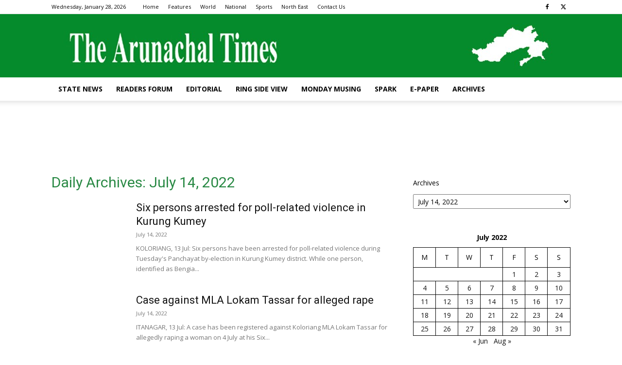

--- FILE ---
content_type: text/html; charset=UTF-8
request_url: https://arunachaltimes.in/index.php/2022/07/14/
body_size: 31731
content:
<!doctype html >
<!--[if IE 8]>    <html class="ie8" lang="en"> <![endif]-->
<!--[if IE 9]>    <html class="ie9" lang="en"> <![endif]-->
<!--[if gt IE 8]><!--> <html lang="en-US"> <!--<![endif]-->
<head>
    <title>14 | July | 2022 | The Arunachal Times</title>
    <meta charset="UTF-8" />
    <meta name="viewport" content="width=device-width, initial-scale=1.0">
    <link rel="pingback" href="https://arunachaltimes.in/xmlrpc.php" />
    <meta name='robots' content='max-image-preview:large' />
<link rel="icon" type="image/png" href="https://arunachaltimes.in/wp-content/uploads/2025/08/favicon2.jpg"><link rel='dns-prefetch' href='//www.googletagmanager.com' />
<link rel='dns-prefetch' href='//fonts.googleapis.com' />
<link rel="alternate" type="application/rss+xml" title="The Arunachal Times &raquo; Feed" href="https://arunachaltimes.in/index.php/feed/" />
<link rel="alternate" type="application/rss+xml" title="The Arunachal Times &raquo; Comments Feed" href="https://arunachaltimes.in/index.php/comments/feed/" />
<style type="text/css" media="all">@font-face{font-family:'Open Sans';font-display:block;font-style:normal;font-weight:400;font-stretch:100%;font-display:swap;src:url(https://fonts.gstatic.com/s/opensans/v44/memvYaGs126MiZpBA-UvWbX2vVnXBbObj2OVTSKmu0SC55K5gw.woff2) format('woff2');unicode-range:U+0460-052F,U+1C80-1C8A,U+20B4,U+2DE0-2DFF,U+A640-A69F,U+FE2E-FE2F}@font-face{font-family:'Open Sans';font-display:block;font-style:normal;font-weight:400;font-stretch:100%;font-display:swap;src:url(https://fonts.gstatic.com/s/opensans/v44/memvYaGs126MiZpBA-UvWbX2vVnXBbObj2OVTSumu0SC55K5gw.woff2) format('woff2');unicode-range:U+0301,U+0400-045F,U+0490-0491,U+04B0-04B1,U+2116}@font-face{font-family:'Open Sans';font-display:block;font-style:normal;font-weight:400;font-stretch:100%;font-display:swap;src:url(https://fonts.gstatic.com/s/opensans/v44/memvYaGs126MiZpBA-UvWbX2vVnXBbObj2OVTSOmu0SC55K5gw.woff2) format('woff2');unicode-range:U+1F00-1FFF}@font-face{font-family:'Open Sans';font-display:block;font-style:normal;font-weight:400;font-stretch:100%;font-display:swap;src:url(https://fonts.gstatic.com/s/opensans/v44/memvYaGs126MiZpBA-UvWbX2vVnXBbObj2OVTSymu0SC55K5gw.woff2) format('woff2');unicode-range:U+0370-0377,U+037A-037F,U+0384-038A,U+038C,U+038E-03A1,U+03A3-03FF}@font-face{font-family:'Open Sans';font-display:block;font-style:normal;font-weight:400;font-stretch:100%;font-display:swap;src:url(https://fonts.gstatic.com/s/opensans/v44/memvYaGs126MiZpBA-UvWbX2vVnXBbObj2OVTS2mu0SC55K5gw.woff2) format('woff2');unicode-range:U+0307-0308,U+0590-05FF,U+200C-2010,U+20AA,U+25CC,U+FB1D-FB4F}@font-face{font-family:'Open Sans';font-display:block;font-style:normal;font-weight:400;font-stretch:100%;font-display:swap;src:url(https://fonts.gstatic.com/s/opensans/v44/memvYaGs126MiZpBA-UvWbX2vVnXBbObj2OVTVOmu0SC55K5gw.woff2) format('woff2');unicode-range:U+0302-0303,U+0305,U+0307-0308,U+0310,U+0312,U+0315,U+031A,U+0326-0327,U+032C,U+032F-0330,U+0332-0333,U+0338,U+033A,U+0346,U+034D,U+0391-03A1,U+03A3-03A9,U+03B1-03C9,U+03D1,U+03D5-03D6,U+03F0-03F1,U+03F4-03F5,U+2016-2017,U+2034-2038,U+203C,U+2040,U+2043,U+2047,U+2050,U+2057,U+205F,U+2070-2071,U+2074-208E,U+2090-209C,U+20D0-20DC,U+20E1,U+20E5-20EF,U+2100-2112,U+2114-2115,U+2117-2121,U+2123-214F,U+2190,U+2192,U+2194-21AE,U+21B0-21E5,U+21F1-21F2,U+21F4-2211,U+2213-2214,U+2216-22FF,U+2308-230B,U+2310,U+2319,U+231C-2321,U+2336-237A,U+237C,U+2395,U+239B-23B7,U+23D0,U+23DC-23E1,U+2474-2475,U+25AF,U+25B3,U+25B7,U+25BD,U+25C1,U+25CA,U+25CC,U+25FB,U+266D-266F,U+27C0-27FF,U+2900-2AFF,U+2B0E-2B11,U+2B30-2B4C,U+2BFE,U+3030,U+FF5B,U+FF5D,U+1D400-1D7FF,U+1EE00-1EEFF}@font-face{font-family:'Open Sans';font-display:block;font-style:normal;font-weight:400;font-stretch:100%;font-display:swap;src:url(https://fonts.gstatic.com/s/opensans/v44/memvYaGs126MiZpBA-UvWbX2vVnXBbObj2OVTUGmu0SC55K5gw.woff2) format('woff2');unicode-range:U+0001-000C,U+000E-001F,U+007F-009F,U+20DD-20E0,U+20E2-20E4,U+2150-218F,U+2190,U+2192,U+2194-2199,U+21AF,U+21E6-21F0,U+21F3,U+2218-2219,U+2299,U+22C4-22C6,U+2300-243F,U+2440-244A,U+2460-24FF,U+25A0-27BF,U+2800-28FF,U+2921-2922,U+2981,U+29BF,U+29EB,U+2B00-2BFF,U+4DC0-4DFF,U+FFF9-FFFB,U+10140-1018E,U+10190-1019C,U+101A0,U+101D0-101FD,U+102E0-102FB,U+10E60-10E7E,U+1D2C0-1D2D3,U+1D2E0-1D37F,U+1F000-1F0FF,U+1F100-1F1AD,U+1F1E6-1F1FF,U+1F30D-1F30F,U+1F315,U+1F31C,U+1F31E,U+1F320-1F32C,U+1F336,U+1F378,U+1F37D,U+1F382,U+1F393-1F39F,U+1F3A7-1F3A8,U+1F3AC-1F3AF,U+1F3C2,U+1F3C4-1F3C6,U+1F3CA-1F3CE,U+1F3D4-1F3E0,U+1F3ED,U+1F3F1-1F3F3,U+1F3F5-1F3F7,U+1F408,U+1F415,U+1F41F,U+1F426,U+1F43F,U+1F441-1F442,U+1F444,U+1F446-1F449,U+1F44C-1F44E,U+1F453,U+1F46A,U+1F47D,U+1F4A3,U+1F4B0,U+1F4B3,U+1F4B9,U+1F4BB,U+1F4BF,U+1F4C8-1F4CB,U+1F4D6,U+1F4DA,U+1F4DF,U+1F4E3-1F4E6,U+1F4EA-1F4ED,U+1F4F7,U+1F4F9-1F4FB,U+1F4FD-1F4FE,U+1F503,U+1F507-1F50B,U+1F50D,U+1F512-1F513,U+1F53E-1F54A,U+1F54F-1F5FA,U+1F610,U+1F650-1F67F,U+1F687,U+1F68D,U+1F691,U+1F694,U+1F698,U+1F6AD,U+1F6B2,U+1F6B9-1F6BA,U+1F6BC,U+1F6C6-1F6CF,U+1F6D3-1F6D7,U+1F6E0-1F6EA,U+1F6F0-1F6F3,U+1F6F7-1F6FC,U+1F700-1F7FF,U+1F800-1F80B,U+1F810-1F847,U+1F850-1F859,U+1F860-1F887,U+1F890-1F8AD,U+1F8B0-1F8BB,U+1F8C0-1F8C1,U+1F900-1F90B,U+1F93B,U+1F946,U+1F984,U+1F996,U+1F9E9,U+1FA00-1FA6F,U+1FA70-1FA7C,U+1FA80-1FA89,U+1FA8F-1FAC6,U+1FACE-1FADC,U+1FADF-1FAE9,U+1FAF0-1FAF8,U+1FB00-1FBFF}@font-face{font-family:'Open Sans';font-display:block;font-style:normal;font-weight:400;font-stretch:100%;font-display:swap;src:url(https://fonts.gstatic.com/s/opensans/v44/memvYaGs126MiZpBA-UvWbX2vVnXBbObj2OVTSCmu0SC55K5gw.woff2) format('woff2');unicode-range:U+0102-0103,U+0110-0111,U+0128-0129,U+0168-0169,U+01A0-01A1,U+01AF-01B0,U+0300-0301,U+0303-0304,U+0308-0309,U+0323,U+0329,U+1EA0-1EF9,U+20AB}@font-face{font-family:'Open Sans';font-display:block;font-style:normal;font-weight:400;font-stretch:100%;font-display:swap;src:url(https://fonts.gstatic.com/s/opensans/v44/memvYaGs126MiZpBA-UvWbX2vVnXBbObj2OVTSGmu0SC55K5gw.woff2) format('woff2');unicode-range:U+0100-02BA,U+02BD-02C5,U+02C7-02CC,U+02CE-02D7,U+02DD-02FF,U+0304,U+0308,U+0329,U+1D00-1DBF,U+1E00-1E9F,U+1EF2-1EFF,U+2020,U+20A0-20AB,U+20AD-20C0,U+2113,U+2C60-2C7F,U+A720-A7FF}@font-face{font-family:'Open Sans';font-display:block;font-style:normal;font-weight:400;font-stretch:100%;font-display:swap;src:url(https://fonts.gstatic.com/s/opensans/v44/memvYaGs126MiZpBA-UvWbX2vVnXBbObj2OVTS-mu0SC55I.woff2) format('woff2');unicode-range:U+0000-00FF,U+0131,U+0152-0153,U+02BB-02BC,U+02C6,U+02DA,U+02DC,U+0304,U+0308,U+0329,U+2000-206F,U+20AC,U+2122,U+2191,U+2193,U+2212,U+2215,U+FEFF,U+FFFD}@font-face{font-family:'Open Sans';font-display:block;font-style:normal;font-weight:600;font-stretch:100%;font-display:swap;src:url(https://fonts.gstatic.com/s/opensans/v44/memvYaGs126MiZpBA-UvWbX2vVnXBbObj2OVTSKmu0SC55K5gw.woff2) format('woff2');unicode-range:U+0460-052F,U+1C80-1C8A,U+20B4,U+2DE0-2DFF,U+A640-A69F,U+FE2E-FE2F}@font-face{font-family:'Open Sans';font-display:block;font-style:normal;font-weight:600;font-stretch:100%;font-display:swap;src:url(https://fonts.gstatic.com/s/opensans/v44/memvYaGs126MiZpBA-UvWbX2vVnXBbObj2OVTSumu0SC55K5gw.woff2) format('woff2');unicode-range:U+0301,U+0400-045F,U+0490-0491,U+04B0-04B1,U+2116}@font-face{font-family:'Open Sans';font-display:block;font-style:normal;font-weight:600;font-stretch:100%;font-display:swap;src:url(https://fonts.gstatic.com/s/opensans/v44/memvYaGs126MiZpBA-UvWbX2vVnXBbObj2OVTSOmu0SC55K5gw.woff2) format('woff2');unicode-range:U+1F00-1FFF}@font-face{font-family:'Open Sans';font-display:block;font-style:normal;font-weight:600;font-stretch:100%;font-display:swap;src:url(https://fonts.gstatic.com/s/opensans/v44/memvYaGs126MiZpBA-UvWbX2vVnXBbObj2OVTSymu0SC55K5gw.woff2) format('woff2');unicode-range:U+0370-0377,U+037A-037F,U+0384-038A,U+038C,U+038E-03A1,U+03A3-03FF}@font-face{font-family:'Open Sans';font-display:block;font-style:normal;font-weight:600;font-stretch:100%;font-display:swap;src:url(https://fonts.gstatic.com/s/opensans/v44/memvYaGs126MiZpBA-UvWbX2vVnXBbObj2OVTS2mu0SC55K5gw.woff2) format('woff2');unicode-range:U+0307-0308,U+0590-05FF,U+200C-2010,U+20AA,U+25CC,U+FB1D-FB4F}@font-face{font-family:'Open Sans';font-display:block;font-style:normal;font-weight:600;font-stretch:100%;font-display:swap;src:url(https://fonts.gstatic.com/s/opensans/v44/memvYaGs126MiZpBA-UvWbX2vVnXBbObj2OVTVOmu0SC55K5gw.woff2) format('woff2');unicode-range:U+0302-0303,U+0305,U+0307-0308,U+0310,U+0312,U+0315,U+031A,U+0326-0327,U+032C,U+032F-0330,U+0332-0333,U+0338,U+033A,U+0346,U+034D,U+0391-03A1,U+03A3-03A9,U+03B1-03C9,U+03D1,U+03D5-03D6,U+03F0-03F1,U+03F4-03F5,U+2016-2017,U+2034-2038,U+203C,U+2040,U+2043,U+2047,U+2050,U+2057,U+205F,U+2070-2071,U+2074-208E,U+2090-209C,U+20D0-20DC,U+20E1,U+20E5-20EF,U+2100-2112,U+2114-2115,U+2117-2121,U+2123-214F,U+2190,U+2192,U+2194-21AE,U+21B0-21E5,U+21F1-21F2,U+21F4-2211,U+2213-2214,U+2216-22FF,U+2308-230B,U+2310,U+2319,U+231C-2321,U+2336-237A,U+237C,U+2395,U+239B-23B7,U+23D0,U+23DC-23E1,U+2474-2475,U+25AF,U+25B3,U+25B7,U+25BD,U+25C1,U+25CA,U+25CC,U+25FB,U+266D-266F,U+27C0-27FF,U+2900-2AFF,U+2B0E-2B11,U+2B30-2B4C,U+2BFE,U+3030,U+FF5B,U+FF5D,U+1D400-1D7FF,U+1EE00-1EEFF}@font-face{font-family:'Open Sans';font-display:block;font-style:normal;font-weight:600;font-stretch:100%;font-display:swap;src:url(https://fonts.gstatic.com/s/opensans/v44/memvYaGs126MiZpBA-UvWbX2vVnXBbObj2OVTUGmu0SC55K5gw.woff2) format('woff2');unicode-range:U+0001-000C,U+000E-001F,U+007F-009F,U+20DD-20E0,U+20E2-20E4,U+2150-218F,U+2190,U+2192,U+2194-2199,U+21AF,U+21E6-21F0,U+21F3,U+2218-2219,U+2299,U+22C4-22C6,U+2300-243F,U+2440-244A,U+2460-24FF,U+25A0-27BF,U+2800-28FF,U+2921-2922,U+2981,U+29BF,U+29EB,U+2B00-2BFF,U+4DC0-4DFF,U+FFF9-FFFB,U+10140-1018E,U+10190-1019C,U+101A0,U+101D0-101FD,U+102E0-102FB,U+10E60-10E7E,U+1D2C0-1D2D3,U+1D2E0-1D37F,U+1F000-1F0FF,U+1F100-1F1AD,U+1F1E6-1F1FF,U+1F30D-1F30F,U+1F315,U+1F31C,U+1F31E,U+1F320-1F32C,U+1F336,U+1F378,U+1F37D,U+1F382,U+1F393-1F39F,U+1F3A7-1F3A8,U+1F3AC-1F3AF,U+1F3C2,U+1F3C4-1F3C6,U+1F3CA-1F3CE,U+1F3D4-1F3E0,U+1F3ED,U+1F3F1-1F3F3,U+1F3F5-1F3F7,U+1F408,U+1F415,U+1F41F,U+1F426,U+1F43F,U+1F441-1F442,U+1F444,U+1F446-1F449,U+1F44C-1F44E,U+1F453,U+1F46A,U+1F47D,U+1F4A3,U+1F4B0,U+1F4B3,U+1F4B9,U+1F4BB,U+1F4BF,U+1F4C8-1F4CB,U+1F4D6,U+1F4DA,U+1F4DF,U+1F4E3-1F4E6,U+1F4EA-1F4ED,U+1F4F7,U+1F4F9-1F4FB,U+1F4FD-1F4FE,U+1F503,U+1F507-1F50B,U+1F50D,U+1F512-1F513,U+1F53E-1F54A,U+1F54F-1F5FA,U+1F610,U+1F650-1F67F,U+1F687,U+1F68D,U+1F691,U+1F694,U+1F698,U+1F6AD,U+1F6B2,U+1F6B9-1F6BA,U+1F6BC,U+1F6C6-1F6CF,U+1F6D3-1F6D7,U+1F6E0-1F6EA,U+1F6F0-1F6F3,U+1F6F7-1F6FC,U+1F700-1F7FF,U+1F800-1F80B,U+1F810-1F847,U+1F850-1F859,U+1F860-1F887,U+1F890-1F8AD,U+1F8B0-1F8BB,U+1F8C0-1F8C1,U+1F900-1F90B,U+1F93B,U+1F946,U+1F984,U+1F996,U+1F9E9,U+1FA00-1FA6F,U+1FA70-1FA7C,U+1FA80-1FA89,U+1FA8F-1FAC6,U+1FACE-1FADC,U+1FADF-1FAE9,U+1FAF0-1FAF8,U+1FB00-1FBFF}@font-face{font-family:'Open Sans';font-display:block;font-style:normal;font-weight:600;font-stretch:100%;font-display:swap;src:url(https://fonts.gstatic.com/s/opensans/v44/memvYaGs126MiZpBA-UvWbX2vVnXBbObj2OVTSCmu0SC55K5gw.woff2) format('woff2');unicode-range:U+0102-0103,U+0110-0111,U+0128-0129,U+0168-0169,U+01A0-01A1,U+01AF-01B0,U+0300-0301,U+0303-0304,U+0308-0309,U+0323,U+0329,U+1EA0-1EF9,U+20AB}@font-face{font-family:'Open Sans';font-display:block;font-style:normal;font-weight:600;font-stretch:100%;font-display:swap;src:url(https://fonts.gstatic.com/s/opensans/v44/memvYaGs126MiZpBA-UvWbX2vVnXBbObj2OVTSGmu0SC55K5gw.woff2) format('woff2');unicode-range:U+0100-02BA,U+02BD-02C5,U+02C7-02CC,U+02CE-02D7,U+02DD-02FF,U+0304,U+0308,U+0329,U+1D00-1DBF,U+1E00-1E9F,U+1EF2-1EFF,U+2020,U+20A0-20AB,U+20AD-20C0,U+2113,U+2C60-2C7F,U+A720-A7FF}@font-face{font-family:'Open Sans';font-display:block;font-style:normal;font-weight:600;font-stretch:100%;font-display:swap;src:url(https://fonts.gstatic.com/s/opensans/v44/memvYaGs126MiZpBA-UvWbX2vVnXBbObj2OVTS-mu0SC55I.woff2) format('woff2');unicode-range:U+0000-00FF,U+0131,U+0152-0153,U+02BB-02BC,U+02C6,U+02DA,U+02DC,U+0304,U+0308,U+0329,U+2000-206F,U+20AC,U+2122,U+2191,U+2193,U+2212,U+2215,U+FEFF,U+FFFD}@font-face{font-family:'Open Sans';font-display:block;font-style:normal;font-weight:700;font-stretch:100%;font-display:swap;src:url(https://fonts.gstatic.com/s/opensans/v44/memvYaGs126MiZpBA-UvWbX2vVnXBbObj2OVTSKmu0SC55K5gw.woff2) format('woff2');unicode-range:U+0460-052F,U+1C80-1C8A,U+20B4,U+2DE0-2DFF,U+A640-A69F,U+FE2E-FE2F}@font-face{font-family:'Open Sans';font-display:block;font-style:normal;font-weight:700;font-stretch:100%;font-display:swap;src:url(https://fonts.gstatic.com/s/opensans/v44/memvYaGs126MiZpBA-UvWbX2vVnXBbObj2OVTSumu0SC55K5gw.woff2) format('woff2');unicode-range:U+0301,U+0400-045F,U+0490-0491,U+04B0-04B1,U+2116}@font-face{font-family:'Open Sans';font-display:block;font-style:normal;font-weight:700;font-stretch:100%;font-display:swap;src:url(https://fonts.gstatic.com/s/opensans/v44/memvYaGs126MiZpBA-UvWbX2vVnXBbObj2OVTSOmu0SC55K5gw.woff2) format('woff2');unicode-range:U+1F00-1FFF}@font-face{font-family:'Open Sans';font-display:block;font-style:normal;font-weight:700;font-stretch:100%;font-display:swap;src:url(https://fonts.gstatic.com/s/opensans/v44/memvYaGs126MiZpBA-UvWbX2vVnXBbObj2OVTSymu0SC55K5gw.woff2) format('woff2');unicode-range:U+0370-0377,U+037A-037F,U+0384-038A,U+038C,U+038E-03A1,U+03A3-03FF}@font-face{font-family:'Open Sans';font-display:block;font-style:normal;font-weight:700;font-stretch:100%;font-display:swap;src:url(https://fonts.gstatic.com/s/opensans/v44/memvYaGs126MiZpBA-UvWbX2vVnXBbObj2OVTS2mu0SC55K5gw.woff2) format('woff2');unicode-range:U+0307-0308,U+0590-05FF,U+200C-2010,U+20AA,U+25CC,U+FB1D-FB4F}@font-face{font-family:'Open Sans';font-display:block;font-style:normal;font-weight:700;font-stretch:100%;font-display:swap;src:url(https://fonts.gstatic.com/s/opensans/v44/memvYaGs126MiZpBA-UvWbX2vVnXBbObj2OVTVOmu0SC55K5gw.woff2) format('woff2');unicode-range:U+0302-0303,U+0305,U+0307-0308,U+0310,U+0312,U+0315,U+031A,U+0326-0327,U+032C,U+032F-0330,U+0332-0333,U+0338,U+033A,U+0346,U+034D,U+0391-03A1,U+03A3-03A9,U+03B1-03C9,U+03D1,U+03D5-03D6,U+03F0-03F1,U+03F4-03F5,U+2016-2017,U+2034-2038,U+203C,U+2040,U+2043,U+2047,U+2050,U+2057,U+205F,U+2070-2071,U+2074-208E,U+2090-209C,U+20D0-20DC,U+20E1,U+20E5-20EF,U+2100-2112,U+2114-2115,U+2117-2121,U+2123-214F,U+2190,U+2192,U+2194-21AE,U+21B0-21E5,U+21F1-21F2,U+21F4-2211,U+2213-2214,U+2216-22FF,U+2308-230B,U+2310,U+2319,U+231C-2321,U+2336-237A,U+237C,U+2395,U+239B-23B7,U+23D0,U+23DC-23E1,U+2474-2475,U+25AF,U+25B3,U+25B7,U+25BD,U+25C1,U+25CA,U+25CC,U+25FB,U+266D-266F,U+27C0-27FF,U+2900-2AFF,U+2B0E-2B11,U+2B30-2B4C,U+2BFE,U+3030,U+FF5B,U+FF5D,U+1D400-1D7FF,U+1EE00-1EEFF}@font-face{font-family:'Open Sans';font-display:block;font-style:normal;font-weight:700;font-stretch:100%;font-display:swap;src:url(https://fonts.gstatic.com/s/opensans/v44/memvYaGs126MiZpBA-UvWbX2vVnXBbObj2OVTUGmu0SC55K5gw.woff2) format('woff2');unicode-range:U+0001-000C,U+000E-001F,U+007F-009F,U+20DD-20E0,U+20E2-20E4,U+2150-218F,U+2190,U+2192,U+2194-2199,U+21AF,U+21E6-21F0,U+21F3,U+2218-2219,U+2299,U+22C4-22C6,U+2300-243F,U+2440-244A,U+2460-24FF,U+25A0-27BF,U+2800-28FF,U+2921-2922,U+2981,U+29BF,U+29EB,U+2B00-2BFF,U+4DC0-4DFF,U+FFF9-FFFB,U+10140-1018E,U+10190-1019C,U+101A0,U+101D0-101FD,U+102E0-102FB,U+10E60-10E7E,U+1D2C0-1D2D3,U+1D2E0-1D37F,U+1F000-1F0FF,U+1F100-1F1AD,U+1F1E6-1F1FF,U+1F30D-1F30F,U+1F315,U+1F31C,U+1F31E,U+1F320-1F32C,U+1F336,U+1F378,U+1F37D,U+1F382,U+1F393-1F39F,U+1F3A7-1F3A8,U+1F3AC-1F3AF,U+1F3C2,U+1F3C4-1F3C6,U+1F3CA-1F3CE,U+1F3D4-1F3E0,U+1F3ED,U+1F3F1-1F3F3,U+1F3F5-1F3F7,U+1F408,U+1F415,U+1F41F,U+1F426,U+1F43F,U+1F441-1F442,U+1F444,U+1F446-1F449,U+1F44C-1F44E,U+1F453,U+1F46A,U+1F47D,U+1F4A3,U+1F4B0,U+1F4B3,U+1F4B9,U+1F4BB,U+1F4BF,U+1F4C8-1F4CB,U+1F4D6,U+1F4DA,U+1F4DF,U+1F4E3-1F4E6,U+1F4EA-1F4ED,U+1F4F7,U+1F4F9-1F4FB,U+1F4FD-1F4FE,U+1F503,U+1F507-1F50B,U+1F50D,U+1F512-1F513,U+1F53E-1F54A,U+1F54F-1F5FA,U+1F610,U+1F650-1F67F,U+1F687,U+1F68D,U+1F691,U+1F694,U+1F698,U+1F6AD,U+1F6B2,U+1F6B9-1F6BA,U+1F6BC,U+1F6C6-1F6CF,U+1F6D3-1F6D7,U+1F6E0-1F6EA,U+1F6F0-1F6F3,U+1F6F7-1F6FC,U+1F700-1F7FF,U+1F800-1F80B,U+1F810-1F847,U+1F850-1F859,U+1F860-1F887,U+1F890-1F8AD,U+1F8B0-1F8BB,U+1F8C0-1F8C1,U+1F900-1F90B,U+1F93B,U+1F946,U+1F984,U+1F996,U+1F9E9,U+1FA00-1FA6F,U+1FA70-1FA7C,U+1FA80-1FA89,U+1FA8F-1FAC6,U+1FACE-1FADC,U+1FADF-1FAE9,U+1FAF0-1FAF8,U+1FB00-1FBFF}@font-face{font-family:'Open Sans';font-display:block;font-style:normal;font-weight:700;font-stretch:100%;font-display:swap;src:url(https://fonts.gstatic.com/s/opensans/v44/memvYaGs126MiZpBA-UvWbX2vVnXBbObj2OVTSCmu0SC55K5gw.woff2) format('woff2');unicode-range:U+0102-0103,U+0110-0111,U+0128-0129,U+0168-0169,U+01A0-01A1,U+01AF-01B0,U+0300-0301,U+0303-0304,U+0308-0309,U+0323,U+0329,U+1EA0-1EF9,U+20AB}@font-face{font-family:'Open Sans';font-display:block;font-style:normal;font-weight:700;font-stretch:100%;font-display:swap;src:url(https://fonts.gstatic.com/s/opensans/v44/memvYaGs126MiZpBA-UvWbX2vVnXBbObj2OVTSGmu0SC55K5gw.woff2) format('woff2');unicode-range:U+0100-02BA,U+02BD-02C5,U+02C7-02CC,U+02CE-02D7,U+02DD-02FF,U+0304,U+0308,U+0329,U+1D00-1DBF,U+1E00-1E9F,U+1EF2-1EFF,U+2020,U+20A0-20AB,U+20AD-20C0,U+2113,U+2C60-2C7F,U+A720-A7FF}@font-face{font-family:'Open Sans';font-display:block;font-style:normal;font-weight:700;font-stretch:100%;font-display:swap;src:url(https://fonts.gstatic.com/s/opensans/v44/memvYaGs126MiZpBA-UvWbX2vVnXBbObj2OVTS-mu0SC55I.woff2) format('woff2');unicode-range:U+0000-00FF,U+0131,U+0152-0153,U+02BB-02BC,U+02C6,U+02DA,U+02DC,U+0304,U+0308,U+0329,U+2000-206F,U+20AC,U+2122,U+2191,U+2193,U+2212,U+2215,U+FEFF,U+FFFD}@font-face{font-family:'Roboto';font-display:block;font-style:normal;font-weight:400;font-stretch:100%;font-display:swap;src:url(https://fonts.gstatic.com/s/roboto/v50/KFO7CnqEu92Fr1ME7kSn66aGLdTylUAMa3GUBHMdazTgWw.woff2) format('woff2');unicode-range:U+0460-052F,U+1C80-1C8A,U+20B4,U+2DE0-2DFF,U+A640-A69F,U+FE2E-FE2F}@font-face{font-family:'Roboto';font-display:block;font-style:normal;font-weight:400;font-stretch:100%;font-display:swap;src:url(https://fonts.gstatic.com/s/roboto/v50/KFO7CnqEu92Fr1ME7kSn66aGLdTylUAMa3iUBHMdazTgWw.woff2) format('woff2');unicode-range:U+0301,U+0400-045F,U+0490-0491,U+04B0-04B1,U+2116}@font-face{font-family:'Roboto';font-display:block;font-style:normal;font-weight:400;font-stretch:100%;font-display:swap;src:url(https://fonts.gstatic.com/s/roboto/v50/KFO7CnqEu92Fr1ME7kSn66aGLdTylUAMa3CUBHMdazTgWw.woff2) format('woff2');unicode-range:U+1F00-1FFF}@font-face{font-family:'Roboto';font-display:block;font-style:normal;font-weight:400;font-stretch:100%;font-display:swap;src:url(https://fonts.gstatic.com/s/roboto/v50/KFO7CnqEu92Fr1ME7kSn66aGLdTylUAMa3-UBHMdazTgWw.woff2) format('woff2');unicode-range:U+0370-0377,U+037A-037F,U+0384-038A,U+038C,U+038E-03A1,U+03A3-03FF}@font-face{font-family:'Roboto';font-display:block;font-style:normal;font-weight:400;font-stretch:100%;font-display:swap;src:url(https://fonts.gstatic.com/s/roboto/v50/KFO7CnqEu92Fr1ME7kSn66aGLdTylUAMawCUBHMdazTgWw.woff2) format('woff2');unicode-range:U+0302-0303,U+0305,U+0307-0308,U+0310,U+0312,U+0315,U+031A,U+0326-0327,U+032C,U+032F-0330,U+0332-0333,U+0338,U+033A,U+0346,U+034D,U+0391-03A1,U+03A3-03A9,U+03B1-03C9,U+03D1,U+03D5-03D6,U+03F0-03F1,U+03F4-03F5,U+2016-2017,U+2034-2038,U+203C,U+2040,U+2043,U+2047,U+2050,U+2057,U+205F,U+2070-2071,U+2074-208E,U+2090-209C,U+20D0-20DC,U+20E1,U+20E5-20EF,U+2100-2112,U+2114-2115,U+2117-2121,U+2123-214F,U+2190,U+2192,U+2194-21AE,U+21B0-21E5,U+21F1-21F2,U+21F4-2211,U+2213-2214,U+2216-22FF,U+2308-230B,U+2310,U+2319,U+231C-2321,U+2336-237A,U+237C,U+2395,U+239B-23B7,U+23D0,U+23DC-23E1,U+2474-2475,U+25AF,U+25B3,U+25B7,U+25BD,U+25C1,U+25CA,U+25CC,U+25FB,U+266D-266F,U+27C0-27FF,U+2900-2AFF,U+2B0E-2B11,U+2B30-2B4C,U+2BFE,U+3030,U+FF5B,U+FF5D,U+1D400-1D7FF,U+1EE00-1EEFF}@font-face{font-family:'Roboto';font-display:block;font-style:normal;font-weight:400;font-stretch:100%;font-display:swap;src:url(https://fonts.gstatic.com/s/roboto/v50/KFO7CnqEu92Fr1ME7kSn66aGLdTylUAMaxKUBHMdazTgWw.woff2) format('woff2');unicode-range:U+0001-000C,U+000E-001F,U+007F-009F,U+20DD-20E0,U+20E2-20E4,U+2150-218F,U+2190,U+2192,U+2194-2199,U+21AF,U+21E6-21F0,U+21F3,U+2218-2219,U+2299,U+22C4-22C6,U+2300-243F,U+2440-244A,U+2460-24FF,U+25A0-27BF,U+2800-28FF,U+2921-2922,U+2981,U+29BF,U+29EB,U+2B00-2BFF,U+4DC0-4DFF,U+FFF9-FFFB,U+10140-1018E,U+10190-1019C,U+101A0,U+101D0-101FD,U+102E0-102FB,U+10E60-10E7E,U+1D2C0-1D2D3,U+1D2E0-1D37F,U+1F000-1F0FF,U+1F100-1F1AD,U+1F1E6-1F1FF,U+1F30D-1F30F,U+1F315,U+1F31C,U+1F31E,U+1F320-1F32C,U+1F336,U+1F378,U+1F37D,U+1F382,U+1F393-1F39F,U+1F3A7-1F3A8,U+1F3AC-1F3AF,U+1F3C2,U+1F3C4-1F3C6,U+1F3CA-1F3CE,U+1F3D4-1F3E0,U+1F3ED,U+1F3F1-1F3F3,U+1F3F5-1F3F7,U+1F408,U+1F415,U+1F41F,U+1F426,U+1F43F,U+1F441-1F442,U+1F444,U+1F446-1F449,U+1F44C-1F44E,U+1F453,U+1F46A,U+1F47D,U+1F4A3,U+1F4B0,U+1F4B3,U+1F4B9,U+1F4BB,U+1F4BF,U+1F4C8-1F4CB,U+1F4D6,U+1F4DA,U+1F4DF,U+1F4E3-1F4E6,U+1F4EA-1F4ED,U+1F4F7,U+1F4F9-1F4FB,U+1F4FD-1F4FE,U+1F503,U+1F507-1F50B,U+1F50D,U+1F512-1F513,U+1F53E-1F54A,U+1F54F-1F5FA,U+1F610,U+1F650-1F67F,U+1F687,U+1F68D,U+1F691,U+1F694,U+1F698,U+1F6AD,U+1F6B2,U+1F6B9-1F6BA,U+1F6BC,U+1F6C6-1F6CF,U+1F6D3-1F6D7,U+1F6E0-1F6EA,U+1F6F0-1F6F3,U+1F6F7-1F6FC,U+1F700-1F7FF,U+1F800-1F80B,U+1F810-1F847,U+1F850-1F859,U+1F860-1F887,U+1F890-1F8AD,U+1F8B0-1F8BB,U+1F8C0-1F8C1,U+1F900-1F90B,U+1F93B,U+1F946,U+1F984,U+1F996,U+1F9E9,U+1FA00-1FA6F,U+1FA70-1FA7C,U+1FA80-1FA89,U+1FA8F-1FAC6,U+1FACE-1FADC,U+1FADF-1FAE9,U+1FAF0-1FAF8,U+1FB00-1FBFF}@font-face{font-family:'Roboto';font-display:block;font-style:normal;font-weight:400;font-stretch:100%;font-display:swap;src:url(https://fonts.gstatic.com/s/roboto/v50/KFO7CnqEu92Fr1ME7kSn66aGLdTylUAMa3OUBHMdazTgWw.woff2) format('woff2');unicode-range:U+0102-0103,U+0110-0111,U+0128-0129,U+0168-0169,U+01A0-01A1,U+01AF-01B0,U+0300-0301,U+0303-0304,U+0308-0309,U+0323,U+0329,U+1EA0-1EF9,U+20AB}@font-face{font-family:'Roboto';font-display:block;font-style:normal;font-weight:400;font-stretch:100%;font-display:swap;src:url(https://fonts.gstatic.com/s/roboto/v50/KFO7CnqEu92Fr1ME7kSn66aGLdTylUAMa3KUBHMdazTgWw.woff2) format('woff2');unicode-range:U+0100-02BA,U+02BD-02C5,U+02C7-02CC,U+02CE-02D7,U+02DD-02FF,U+0304,U+0308,U+0329,U+1D00-1DBF,U+1E00-1E9F,U+1EF2-1EFF,U+2020,U+20A0-20AB,U+20AD-20C0,U+2113,U+2C60-2C7F,U+A720-A7FF}@font-face{font-family:'Roboto';font-display:block;font-style:normal;font-weight:400;font-stretch:100%;font-display:swap;src:url(https://fonts.gstatic.com/s/roboto/v50/KFO7CnqEu92Fr1ME7kSn66aGLdTylUAMa3yUBHMdazQ.woff2) format('woff2');unicode-range:U+0000-00FF,U+0131,U+0152-0153,U+02BB-02BC,U+02C6,U+02DA,U+02DC,U+0304,U+0308,U+0329,U+2000-206F,U+20AC,U+2122,U+2191,U+2193,U+2212,U+2215,U+FEFF,U+FFFD}@font-face{font-family:'Roboto';font-display:block;font-style:normal;font-weight:600;font-stretch:100%;font-display:swap;src:url(https://fonts.gstatic.com/s/roboto/v50/KFO7CnqEu92Fr1ME7kSn66aGLdTylUAMa3GUBHMdazTgWw.woff2) format('woff2');unicode-range:U+0460-052F,U+1C80-1C8A,U+20B4,U+2DE0-2DFF,U+A640-A69F,U+FE2E-FE2F}@font-face{font-family:'Roboto';font-display:block;font-style:normal;font-weight:600;font-stretch:100%;font-display:swap;src:url(https://fonts.gstatic.com/s/roboto/v50/KFO7CnqEu92Fr1ME7kSn66aGLdTylUAMa3iUBHMdazTgWw.woff2) format('woff2');unicode-range:U+0301,U+0400-045F,U+0490-0491,U+04B0-04B1,U+2116}@font-face{font-family:'Roboto';font-display:block;font-style:normal;font-weight:600;font-stretch:100%;font-display:swap;src:url(https://fonts.gstatic.com/s/roboto/v50/KFO7CnqEu92Fr1ME7kSn66aGLdTylUAMa3CUBHMdazTgWw.woff2) format('woff2');unicode-range:U+1F00-1FFF}@font-face{font-family:'Roboto';font-display:block;font-style:normal;font-weight:600;font-stretch:100%;font-display:swap;src:url(https://fonts.gstatic.com/s/roboto/v50/KFO7CnqEu92Fr1ME7kSn66aGLdTylUAMa3-UBHMdazTgWw.woff2) format('woff2');unicode-range:U+0370-0377,U+037A-037F,U+0384-038A,U+038C,U+038E-03A1,U+03A3-03FF}@font-face{font-family:'Roboto';font-display:block;font-style:normal;font-weight:600;font-stretch:100%;font-display:swap;src:url(https://fonts.gstatic.com/s/roboto/v50/KFO7CnqEu92Fr1ME7kSn66aGLdTylUAMawCUBHMdazTgWw.woff2) format('woff2');unicode-range:U+0302-0303,U+0305,U+0307-0308,U+0310,U+0312,U+0315,U+031A,U+0326-0327,U+032C,U+032F-0330,U+0332-0333,U+0338,U+033A,U+0346,U+034D,U+0391-03A1,U+03A3-03A9,U+03B1-03C9,U+03D1,U+03D5-03D6,U+03F0-03F1,U+03F4-03F5,U+2016-2017,U+2034-2038,U+203C,U+2040,U+2043,U+2047,U+2050,U+2057,U+205F,U+2070-2071,U+2074-208E,U+2090-209C,U+20D0-20DC,U+20E1,U+20E5-20EF,U+2100-2112,U+2114-2115,U+2117-2121,U+2123-214F,U+2190,U+2192,U+2194-21AE,U+21B0-21E5,U+21F1-21F2,U+21F4-2211,U+2213-2214,U+2216-22FF,U+2308-230B,U+2310,U+2319,U+231C-2321,U+2336-237A,U+237C,U+2395,U+239B-23B7,U+23D0,U+23DC-23E1,U+2474-2475,U+25AF,U+25B3,U+25B7,U+25BD,U+25C1,U+25CA,U+25CC,U+25FB,U+266D-266F,U+27C0-27FF,U+2900-2AFF,U+2B0E-2B11,U+2B30-2B4C,U+2BFE,U+3030,U+FF5B,U+FF5D,U+1D400-1D7FF,U+1EE00-1EEFF}@font-face{font-family:'Roboto';font-display:block;font-style:normal;font-weight:600;font-stretch:100%;font-display:swap;src:url(https://fonts.gstatic.com/s/roboto/v50/KFO7CnqEu92Fr1ME7kSn66aGLdTylUAMaxKUBHMdazTgWw.woff2) format('woff2');unicode-range:U+0001-000C,U+000E-001F,U+007F-009F,U+20DD-20E0,U+20E2-20E4,U+2150-218F,U+2190,U+2192,U+2194-2199,U+21AF,U+21E6-21F0,U+21F3,U+2218-2219,U+2299,U+22C4-22C6,U+2300-243F,U+2440-244A,U+2460-24FF,U+25A0-27BF,U+2800-28FF,U+2921-2922,U+2981,U+29BF,U+29EB,U+2B00-2BFF,U+4DC0-4DFF,U+FFF9-FFFB,U+10140-1018E,U+10190-1019C,U+101A0,U+101D0-101FD,U+102E0-102FB,U+10E60-10E7E,U+1D2C0-1D2D3,U+1D2E0-1D37F,U+1F000-1F0FF,U+1F100-1F1AD,U+1F1E6-1F1FF,U+1F30D-1F30F,U+1F315,U+1F31C,U+1F31E,U+1F320-1F32C,U+1F336,U+1F378,U+1F37D,U+1F382,U+1F393-1F39F,U+1F3A7-1F3A8,U+1F3AC-1F3AF,U+1F3C2,U+1F3C4-1F3C6,U+1F3CA-1F3CE,U+1F3D4-1F3E0,U+1F3ED,U+1F3F1-1F3F3,U+1F3F5-1F3F7,U+1F408,U+1F415,U+1F41F,U+1F426,U+1F43F,U+1F441-1F442,U+1F444,U+1F446-1F449,U+1F44C-1F44E,U+1F453,U+1F46A,U+1F47D,U+1F4A3,U+1F4B0,U+1F4B3,U+1F4B9,U+1F4BB,U+1F4BF,U+1F4C8-1F4CB,U+1F4D6,U+1F4DA,U+1F4DF,U+1F4E3-1F4E6,U+1F4EA-1F4ED,U+1F4F7,U+1F4F9-1F4FB,U+1F4FD-1F4FE,U+1F503,U+1F507-1F50B,U+1F50D,U+1F512-1F513,U+1F53E-1F54A,U+1F54F-1F5FA,U+1F610,U+1F650-1F67F,U+1F687,U+1F68D,U+1F691,U+1F694,U+1F698,U+1F6AD,U+1F6B2,U+1F6B9-1F6BA,U+1F6BC,U+1F6C6-1F6CF,U+1F6D3-1F6D7,U+1F6E0-1F6EA,U+1F6F0-1F6F3,U+1F6F7-1F6FC,U+1F700-1F7FF,U+1F800-1F80B,U+1F810-1F847,U+1F850-1F859,U+1F860-1F887,U+1F890-1F8AD,U+1F8B0-1F8BB,U+1F8C0-1F8C1,U+1F900-1F90B,U+1F93B,U+1F946,U+1F984,U+1F996,U+1F9E9,U+1FA00-1FA6F,U+1FA70-1FA7C,U+1FA80-1FA89,U+1FA8F-1FAC6,U+1FACE-1FADC,U+1FADF-1FAE9,U+1FAF0-1FAF8,U+1FB00-1FBFF}@font-face{font-family:'Roboto';font-display:block;font-style:normal;font-weight:600;font-stretch:100%;font-display:swap;src:url(https://fonts.gstatic.com/s/roboto/v50/KFO7CnqEu92Fr1ME7kSn66aGLdTylUAMa3OUBHMdazTgWw.woff2) format('woff2');unicode-range:U+0102-0103,U+0110-0111,U+0128-0129,U+0168-0169,U+01A0-01A1,U+01AF-01B0,U+0300-0301,U+0303-0304,U+0308-0309,U+0323,U+0329,U+1EA0-1EF9,U+20AB}@font-face{font-family:'Roboto';font-display:block;font-style:normal;font-weight:600;font-stretch:100%;font-display:swap;src:url(https://fonts.gstatic.com/s/roboto/v50/KFO7CnqEu92Fr1ME7kSn66aGLdTylUAMa3KUBHMdazTgWw.woff2) format('woff2');unicode-range:U+0100-02BA,U+02BD-02C5,U+02C7-02CC,U+02CE-02D7,U+02DD-02FF,U+0304,U+0308,U+0329,U+1D00-1DBF,U+1E00-1E9F,U+1EF2-1EFF,U+2020,U+20A0-20AB,U+20AD-20C0,U+2113,U+2C60-2C7F,U+A720-A7FF}@font-face{font-family:'Roboto';font-display:block;font-style:normal;font-weight:600;font-stretch:100%;font-display:swap;src:url(https://fonts.gstatic.com/s/roboto/v50/KFO7CnqEu92Fr1ME7kSn66aGLdTylUAMa3yUBHMdazQ.woff2) format('woff2');unicode-range:U+0000-00FF,U+0131,U+0152-0153,U+02BB-02BC,U+02C6,U+02DA,U+02DC,U+0304,U+0308,U+0329,U+2000-206F,U+20AC,U+2122,U+2191,U+2193,U+2212,U+2215,U+FEFF,U+FFFD}@font-face{font-family:'Roboto';font-display:block;font-style:normal;font-weight:700;font-stretch:100%;font-display:swap;src:url(https://fonts.gstatic.com/s/roboto/v50/KFO7CnqEu92Fr1ME7kSn66aGLdTylUAMa3GUBHMdazTgWw.woff2) format('woff2');unicode-range:U+0460-052F,U+1C80-1C8A,U+20B4,U+2DE0-2DFF,U+A640-A69F,U+FE2E-FE2F}@font-face{font-family:'Roboto';font-display:block;font-style:normal;font-weight:700;font-stretch:100%;font-display:swap;src:url(https://fonts.gstatic.com/s/roboto/v50/KFO7CnqEu92Fr1ME7kSn66aGLdTylUAMa3iUBHMdazTgWw.woff2) format('woff2');unicode-range:U+0301,U+0400-045F,U+0490-0491,U+04B0-04B1,U+2116}@font-face{font-family:'Roboto';font-display:block;font-style:normal;font-weight:700;font-stretch:100%;font-display:swap;src:url(https://fonts.gstatic.com/s/roboto/v50/KFO7CnqEu92Fr1ME7kSn66aGLdTylUAMa3CUBHMdazTgWw.woff2) format('woff2');unicode-range:U+1F00-1FFF}@font-face{font-family:'Roboto';font-display:block;font-style:normal;font-weight:700;font-stretch:100%;font-display:swap;src:url(https://fonts.gstatic.com/s/roboto/v50/KFO7CnqEu92Fr1ME7kSn66aGLdTylUAMa3-UBHMdazTgWw.woff2) format('woff2');unicode-range:U+0370-0377,U+037A-037F,U+0384-038A,U+038C,U+038E-03A1,U+03A3-03FF}@font-face{font-family:'Roboto';font-display:block;font-style:normal;font-weight:700;font-stretch:100%;font-display:swap;src:url(https://fonts.gstatic.com/s/roboto/v50/KFO7CnqEu92Fr1ME7kSn66aGLdTylUAMawCUBHMdazTgWw.woff2) format('woff2');unicode-range:U+0302-0303,U+0305,U+0307-0308,U+0310,U+0312,U+0315,U+031A,U+0326-0327,U+032C,U+032F-0330,U+0332-0333,U+0338,U+033A,U+0346,U+034D,U+0391-03A1,U+03A3-03A9,U+03B1-03C9,U+03D1,U+03D5-03D6,U+03F0-03F1,U+03F4-03F5,U+2016-2017,U+2034-2038,U+203C,U+2040,U+2043,U+2047,U+2050,U+2057,U+205F,U+2070-2071,U+2074-208E,U+2090-209C,U+20D0-20DC,U+20E1,U+20E5-20EF,U+2100-2112,U+2114-2115,U+2117-2121,U+2123-214F,U+2190,U+2192,U+2194-21AE,U+21B0-21E5,U+21F1-21F2,U+21F4-2211,U+2213-2214,U+2216-22FF,U+2308-230B,U+2310,U+2319,U+231C-2321,U+2336-237A,U+237C,U+2395,U+239B-23B7,U+23D0,U+23DC-23E1,U+2474-2475,U+25AF,U+25B3,U+25B7,U+25BD,U+25C1,U+25CA,U+25CC,U+25FB,U+266D-266F,U+27C0-27FF,U+2900-2AFF,U+2B0E-2B11,U+2B30-2B4C,U+2BFE,U+3030,U+FF5B,U+FF5D,U+1D400-1D7FF,U+1EE00-1EEFF}@font-face{font-family:'Roboto';font-display:block;font-style:normal;font-weight:700;font-stretch:100%;font-display:swap;src:url(https://fonts.gstatic.com/s/roboto/v50/KFO7CnqEu92Fr1ME7kSn66aGLdTylUAMaxKUBHMdazTgWw.woff2) format('woff2');unicode-range:U+0001-000C,U+000E-001F,U+007F-009F,U+20DD-20E0,U+20E2-20E4,U+2150-218F,U+2190,U+2192,U+2194-2199,U+21AF,U+21E6-21F0,U+21F3,U+2218-2219,U+2299,U+22C4-22C6,U+2300-243F,U+2440-244A,U+2460-24FF,U+25A0-27BF,U+2800-28FF,U+2921-2922,U+2981,U+29BF,U+29EB,U+2B00-2BFF,U+4DC0-4DFF,U+FFF9-FFFB,U+10140-1018E,U+10190-1019C,U+101A0,U+101D0-101FD,U+102E0-102FB,U+10E60-10E7E,U+1D2C0-1D2D3,U+1D2E0-1D37F,U+1F000-1F0FF,U+1F100-1F1AD,U+1F1E6-1F1FF,U+1F30D-1F30F,U+1F315,U+1F31C,U+1F31E,U+1F320-1F32C,U+1F336,U+1F378,U+1F37D,U+1F382,U+1F393-1F39F,U+1F3A7-1F3A8,U+1F3AC-1F3AF,U+1F3C2,U+1F3C4-1F3C6,U+1F3CA-1F3CE,U+1F3D4-1F3E0,U+1F3ED,U+1F3F1-1F3F3,U+1F3F5-1F3F7,U+1F408,U+1F415,U+1F41F,U+1F426,U+1F43F,U+1F441-1F442,U+1F444,U+1F446-1F449,U+1F44C-1F44E,U+1F453,U+1F46A,U+1F47D,U+1F4A3,U+1F4B0,U+1F4B3,U+1F4B9,U+1F4BB,U+1F4BF,U+1F4C8-1F4CB,U+1F4D6,U+1F4DA,U+1F4DF,U+1F4E3-1F4E6,U+1F4EA-1F4ED,U+1F4F7,U+1F4F9-1F4FB,U+1F4FD-1F4FE,U+1F503,U+1F507-1F50B,U+1F50D,U+1F512-1F513,U+1F53E-1F54A,U+1F54F-1F5FA,U+1F610,U+1F650-1F67F,U+1F687,U+1F68D,U+1F691,U+1F694,U+1F698,U+1F6AD,U+1F6B2,U+1F6B9-1F6BA,U+1F6BC,U+1F6C6-1F6CF,U+1F6D3-1F6D7,U+1F6E0-1F6EA,U+1F6F0-1F6F3,U+1F6F7-1F6FC,U+1F700-1F7FF,U+1F800-1F80B,U+1F810-1F847,U+1F850-1F859,U+1F860-1F887,U+1F890-1F8AD,U+1F8B0-1F8BB,U+1F8C0-1F8C1,U+1F900-1F90B,U+1F93B,U+1F946,U+1F984,U+1F996,U+1F9E9,U+1FA00-1FA6F,U+1FA70-1FA7C,U+1FA80-1FA89,U+1FA8F-1FAC6,U+1FACE-1FADC,U+1FADF-1FAE9,U+1FAF0-1FAF8,U+1FB00-1FBFF}@font-face{font-family:'Roboto';font-display:block;font-style:normal;font-weight:700;font-stretch:100%;font-display:swap;src:url(https://fonts.gstatic.com/s/roboto/v50/KFO7CnqEu92Fr1ME7kSn66aGLdTylUAMa3OUBHMdazTgWw.woff2) format('woff2');unicode-range:U+0102-0103,U+0110-0111,U+0128-0129,U+0168-0169,U+01A0-01A1,U+01AF-01B0,U+0300-0301,U+0303-0304,U+0308-0309,U+0323,U+0329,U+1EA0-1EF9,U+20AB}@font-face{font-family:'Roboto';font-display:block;font-style:normal;font-weight:700;font-stretch:100%;font-display:swap;src:url(https://fonts.gstatic.com/s/roboto/v50/KFO7CnqEu92Fr1ME7kSn66aGLdTylUAMa3KUBHMdazTgWw.woff2) format('woff2');unicode-range:U+0100-02BA,U+02BD-02C5,U+02C7-02CC,U+02CE-02D7,U+02DD-02FF,U+0304,U+0308,U+0329,U+1D00-1DBF,U+1E00-1E9F,U+1EF2-1EFF,U+2020,U+20A0-20AB,U+20AD-20C0,U+2113,U+2C60-2C7F,U+A720-A7FF}@font-face{font-family:'Roboto';font-display:block;font-style:normal;font-weight:700;font-stretch:100%;font-display:swap;src:url(https://fonts.gstatic.com/s/roboto/v50/KFO7CnqEu92Fr1ME7kSn66aGLdTylUAMa3yUBHMdazQ.woff2) format('woff2');unicode-range:U+0000-00FF,U+0131,U+0152-0153,U+02BB-02BC,U+02C6,U+02DA,U+02DC,U+0304,U+0308,U+0329,U+2000-206F,U+20AC,U+2122,U+2191,U+2193,U+2212,U+2215,U+FEFF,U+FFFD}</style>
<style id='wp-img-auto-sizes-contain-inline-css' type='text/css'>
img:is([sizes=auto i],[sizes^="auto," i]){contain-intrinsic-size:3000px 1500px}
/*# sourceURL=wp-img-auto-sizes-contain-inline-css */
</style>
<style id='classic-theme-styles-inline-css' type='text/css'>
/*! This file is auto-generated */
.wp-block-button__link{color:#fff;background-color:#32373c;border-radius:9999px;box-shadow:none;text-decoration:none;padding:calc(.667em + 2px) calc(1.333em + 2px);font-size:1.125em}.wp-block-file__button{background:#32373c;color:#fff;text-decoration:none}
/*# sourceURL=/wp-includes/css/classic-themes.min.css */
</style>
<link rel='stylesheet' id='wpo_min-header-0-css' href='https://arunachaltimes.in/wp-content/cache/wpo-minify/1768746268/assets/wpo-minify-header-5a024764.min.css' type='text/css' media='all' />
<script type="text/javascript" src="https://arunachaltimes.in/wp-content/cache/wpo-minify/1768746268/assets/wpo-minify-header-7ba40e52.min.js" id="wpo_min-header-0-js"></script>

<!-- Google tag (gtag.js) snippet added by Site Kit -->
<!-- Google Analytics snippet added by Site Kit -->
<script type="text/javascript" src="https://www.googletagmanager.com/gtag/js?id=G-DCSWXL83E1" id="google_gtagjs-js" async></script>
<script type="text/javascript" id="google_gtagjs-js-after">
/* <![CDATA[ */
window.dataLayer = window.dataLayer || [];function gtag(){dataLayer.push(arguments);}
gtag("set","linker",{"domains":["arunachaltimes.in"]});
gtag("js", new Date());
gtag("set", "developer_id.dZTNiMT", true);
gtag("config", "G-DCSWXL83E1");
//# sourceURL=google_gtagjs-js-after
/* ]]> */
</script>
<link rel="https://api.w.org/" href="https://arunachaltimes.in/index.php/wp-json/" /><link rel="EditURI" type="application/rsd+xml" title="RSD" href="https://arunachaltimes.in/xmlrpc.php?rsd" />
<meta name="generator" content="WordPress 6.9" />
<meta name="generator" content="Site Kit by Google 1.170.0" />    <script>
        window.tdb_global_vars = {"wpRestUrl":"https:\/\/arunachaltimes.in\/index.php\/wp-json\/","permalinkStructure":"\/index.php\/%year%\/%monthnum%\/%day%\/%postname%\/"};
        window.tdb_p_autoload_vars = {"isAjax":false,"isAdminBarShowing":false};
    </script>
    
    <style id="tdb-global-colors">:root{--accent-color:#fff}</style>

    
	
<!-- JS generated by theme -->

<script type="text/javascript" id="td-generated-header-js">
    
    

	    var tdBlocksArray = []; //here we store all the items for the current page

	    // td_block class - each ajax block uses a object of this class for requests
	    function tdBlock() {
		    this.id = '';
		    this.block_type = 1; //block type id (1-234 etc)
		    this.atts = '';
		    this.td_column_number = '';
		    this.td_current_page = 1; //
		    this.post_count = 0; //from wp
		    this.found_posts = 0; //from wp
		    this.max_num_pages = 0; //from wp
		    this.td_filter_value = ''; //current live filter value
		    this.is_ajax_running = false;
		    this.td_user_action = ''; // load more or infinite loader (used by the animation)
		    this.header_color = '';
		    this.ajax_pagination_infinite_stop = ''; //show load more at page x
	    }

        // td_js_generator - mini detector
        ( function () {
            var htmlTag = document.getElementsByTagName("html")[0];

	        if ( navigator.userAgent.indexOf("MSIE 10.0") > -1 ) {
                htmlTag.className += ' ie10';
            }

            if ( !!navigator.userAgent.match(/Trident.*rv\:11\./) ) {
                htmlTag.className += ' ie11';
            }

	        if ( navigator.userAgent.indexOf("Edge") > -1 ) {
                htmlTag.className += ' ieEdge';
            }

            if ( /(iPad|iPhone|iPod)/g.test(navigator.userAgent) ) {
                htmlTag.className += ' td-md-is-ios';
            }

            var user_agent = navigator.userAgent.toLowerCase();
            if ( user_agent.indexOf("android") > -1 ) {
                htmlTag.className += ' td-md-is-android';
            }

            if ( -1 !== navigator.userAgent.indexOf('Mac OS X')  ) {
                htmlTag.className += ' td-md-is-os-x';
            }

            if ( /chrom(e|ium)/.test(navigator.userAgent.toLowerCase()) ) {
               htmlTag.className += ' td-md-is-chrome';
            }

            if ( -1 !== navigator.userAgent.indexOf('Firefox') ) {
                htmlTag.className += ' td-md-is-firefox';
            }

            if ( -1 !== navigator.userAgent.indexOf('Safari') && -1 === navigator.userAgent.indexOf('Chrome') ) {
                htmlTag.className += ' td-md-is-safari';
            }

            if( -1 !== navigator.userAgent.indexOf('IEMobile') ){
                htmlTag.className += ' td-md-is-iemobile';
            }

        })();

        var tdLocalCache = {};

        ( function () {
            "use strict";

            tdLocalCache = {
                data: {},
                remove: function (resource_id) {
                    delete tdLocalCache.data[resource_id];
                },
                exist: function (resource_id) {
                    return tdLocalCache.data.hasOwnProperty(resource_id) && tdLocalCache.data[resource_id] !== null;
                },
                get: function (resource_id) {
                    return tdLocalCache.data[resource_id];
                },
                set: function (resource_id, cachedData) {
                    tdLocalCache.remove(resource_id);
                    tdLocalCache.data[resource_id] = cachedData;
                }
            };
        })();

    
    
var td_viewport_interval_list=[{"limitBottom":767,"sidebarWidth":228},{"limitBottom":1018,"sidebarWidth":300},{"limitBottom":1140,"sidebarWidth":324}];
var td_animation_stack_effect="type0";
var tds_animation_stack=true;
var td_animation_stack_specific_selectors=".entry-thumb, img, .td-lazy-img";
var td_animation_stack_general_selectors=".td-animation-stack img, .td-animation-stack .entry-thumb, .post img, .td-animation-stack .td-lazy-img";
var tdc_is_installed="yes";
var tdc_domain_active=false;
var td_ajax_url="https:\/\/arunachaltimes.in\/wp-admin\/admin-ajax.php?td_theme_name=Newspaper&v=12.7.4";
var td_get_template_directory_uri="https:\/\/arunachaltimes.in\/wp-content\/plugins\/td-composer\/legacy\/common";
var tds_snap_menu="";
var tds_logo_on_sticky="";
var tds_header_style="9";
var td_please_wait="Please wait...";
var td_email_user_pass_incorrect="User or password incorrect!";
var td_email_user_incorrect="Email or username incorrect!";
var td_email_incorrect="Email incorrect!";
var td_user_incorrect="Username incorrect!";
var td_email_user_empty="Email or username empty!";
var td_pass_empty="Pass empty!";
var td_pass_pattern_incorrect="Invalid Pass Pattern!";
var td_retype_pass_incorrect="Retyped Pass incorrect!";
var tds_more_articles_on_post_enable="";
var tds_more_articles_on_post_time_to_wait="";
var tds_more_articles_on_post_pages_distance_from_top=0;
var tds_captcha="";
var tds_theme_color_site_wide="#4db2ec";
var tds_smart_sidebar="";
var tdThemeName="Newspaper";
var tdThemeNameWl="Newspaper";
var td_magnific_popup_translation_tPrev="Previous (Left arrow key)";
var td_magnific_popup_translation_tNext="Next (Right arrow key)";
var td_magnific_popup_translation_tCounter="%curr% of %total%";
var td_magnific_popup_translation_ajax_tError="The content from %url% could not be loaded.";
var td_magnific_popup_translation_image_tError="The image #%curr% could not be loaded.";
var tdBlockNonce="244dcae812";
var tdMobileMenu="enabled";
var tdMobileSearch="enabled";
var tdDateNamesI18n={"month_names":["January","February","March","April","May","June","July","August","September","October","November","December"],"month_names_short":["Jan","Feb","Mar","Apr","May","Jun","Jul","Aug","Sep","Oct","Nov","Dec"],"day_names":["Sunday","Monday","Tuesday","Wednesday","Thursday","Friday","Saturday"],"day_names_short":["Sun","Mon","Tue","Wed","Thu","Fri","Sat"]};
var tdb_modal_confirm="Save";
var tdb_modal_cancel="Cancel";
var tdb_modal_confirm_alt="Yes";
var tdb_modal_cancel_alt="No";
var td_deploy_mode="deploy";
var td_ad_background_click_link="";
var td_ad_background_click_target="";
</script>


<!-- Header style compiled by theme -->

<style>.td-page-content .widgettitle{color:#fff}:root{--td_page_title_color:#298944;--td_page_h_color:#319e4c}.td-banner-wrap-full,.td-header-style-11 .td-logo-wrap-full{background-color:#058b2c}.td-header-style-11 .td-logo-wrap-full{border-bottom:0}@media (min-width:1019px){.td-header-style-2 .td-header-sp-recs,.td-header-style-5 .td-a-rec-id-header>div,.td-header-style-5 .td-g-rec-id-header>.adsbygoogle,.td-header-style-6 .td-a-rec-id-header>div,.td-header-style-6 .td-g-rec-id-header>.adsbygoogle,.td-header-style-7 .td-a-rec-id-header>div,.td-header-style-7 .td-g-rec-id-header>.adsbygoogle,.td-header-style-8 .td-a-rec-id-header>div,.td-header-style-8 .td-g-rec-id-header>.adsbygoogle,.td-header-style-12 .td-a-rec-id-header>div,.td-header-style-12 .td-g-rec-id-header>.adsbygoogle{margin-bottom:24px!important}}@media (min-width:768px) and (max-width:1018px){.td-header-style-2 .td-header-sp-recs,.td-header-style-5 .td-a-rec-id-header>div,.td-header-style-5 .td-g-rec-id-header>.adsbygoogle,.td-header-style-6 .td-a-rec-id-header>div,.td-header-style-6 .td-g-rec-id-header>.adsbygoogle,.td-header-style-7 .td-a-rec-id-header>div,.td-header-style-7 .td-g-rec-id-header>.adsbygoogle,.td-header-style-8 .td-a-rec-id-header>div,.td-header-style-8 .td-g-rec-id-header>.adsbygoogle,.td-header-style-12 .td-a-rec-id-header>div,.td-header-style-12 .td-g-rec-id-header>.adsbygoogle{margin-bottom:14px!important}}.td-sub-footer-container{background-color:#058b2c}.td-sub-footer-container,.td-subfooter-menu li a{color:#ffffff}.td-subfooter-menu li a:hover{color:#eeee22}.td-page-content .widgettitle{color:#fff}:root{--td_page_title_color:#298944;--td_page_h_color:#319e4c}.td-banner-wrap-full,.td-header-style-11 .td-logo-wrap-full{background-color:#058b2c}.td-header-style-11 .td-logo-wrap-full{border-bottom:0}@media (min-width:1019px){.td-header-style-2 .td-header-sp-recs,.td-header-style-5 .td-a-rec-id-header>div,.td-header-style-5 .td-g-rec-id-header>.adsbygoogle,.td-header-style-6 .td-a-rec-id-header>div,.td-header-style-6 .td-g-rec-id-header>.adsbygoogle,.td-header-style-7 .td-a-rec-id-header>div,.td-header-style-7 .td-g-rec-id-header>.adsbygoogle,.td-header-style-8 .td-a-rec-id-header>div,.td-header-style-8 .td-g-rec-id-header>.adsbygoogle,.td-header-style-12 .td-a-rec-id-header>div,.td-header-style-12 .td-g-rec-id-header>.adsbygoogle{margin-bottom:24px!important}}@media (min-width:768px) and (max-width:1018px){.td-header-style-2 .td-header-sp-recs,.td-header-style-5 .td-a-rec-id-header>div,.td-header-style-5 .td-g-rec-id-header>.adsbygoogle,.td-header-style-6 .td-a-rec-id-header>div,.td-header-style-6 .td-g-rec-id-header>.adsbygoogle,.td-header-style-7 .td-a-rec-id-header>div,.td-header-style-7 .td-g-rec-id-header>.adsbygoogle,.td-header-style-8 .td-a-rec-id-header>div,.td-header-style-8 .td-g-rec-id-header>.adsbygoogle,.td-header-style-12 .td-a-rec-id-header>div,.td-header-style-12 .td-g-rec-id-header>.adsbygoogle{margin-bottom:14px!important}}.td-sub-footer-container{background-color:#058b2c}.td-sub-footer-container,.td-subfooter-menu li a{color:#ffffff}.td-subfooter-menu li a:hover{color:#eeee22}</style>


<!-- Button style compiled by theme -->

<style></style>

	<style id="tdw-css-placeholder"></style><style id='wp-block-archives-inline-css' type='text/css'>
.wp-block-archives{box-sizing:border-box}.wp-block-archives-dropdown label{display:block}
/*# sourceURL=https://arunachaltimes.in/wp-includes/blocks/archives/style.min.css */
</style>
<style id='wp-block-calendar-inline-css' type='text/css'>
.wp-block-calendar{text-align:center}.wp-block-calendar td,.wp-block-calendar th{border:1px solid;padding:.25em}.wp-block-calendar th{font-weight:400}.wp-block-calendar caption{background-color:inherit}.wp-block-calendar table{border-collapse:collapse;width:100%}.wp-block-calendar table.has-background th{background-color:inherit}.wp-block-calendar table.has-text-color th{color:inherit}.wp-block-calendar :where(table:not(.has-text-color)){color:#40464d}.wp-block-calendar :where(table:not(.has-text-color)) td,.wp-block-calendar :where(table:not(.has-text-color)) th{border-color:#ddd}:where(.wp-block-calendar table:not(.has-background) th){background:#ddd}
/*# sourceURL=https://arunachaltimes.in/wp-includes/blocks/calendar/style.min.css */
</style>
<style id='global-styles-inline-css' type='text/css'>
:root{--wp--preset--aspect-ratio--square: 1;--wp--preset--aspect-ratio--4-3: 4/3;--wp--preset--aspect-ratio--3-4: 3/4;--wp--preset--aspect-ratio--3-2: 3/2;--wp--preset--aspect-ratio--2-3: 2/3;--wp--preset--aspect-ratio--16-9: 16/9;--wp--preset--aspect-ratio--9-16: 9/16;--wp--preset--color--black: #000000;--wp--preset--color--cyan-bluish-gray: #abb8c3;--wp--preset--color--white: #ffffff;--wp--preset--color--pale-pink: #f78da7;--wp--preset--color--vivid-red: #cf2e2e;--wp--preset--color--luminous-vivid-orange: #ff6900;--wp--preset--color--luminous-vivid-amber: #fcb900;--wp--preset--color--light-green-cyan: #7bdcb5;--wp--preset--color--vivid-green-cyan: #00d084;--wp--preset--color--pale-cyan-blue: #8ed1fc;--wp--preset--color--vivid-cyan-blue: #0693e3;--wp--preset--color--vivid-purple: #9b51e0;--wp--preset--gradient--vivid-cyan-blue-to-vivid-purple: linear-gradient(135deg,rgb(6,147,227) 0%,rgb(155,81,224) 100%);--wp--preset--gradient--light-green-cyan-to-vivid-green-cyan: linear-gradient(135deg,rgb(122,220,180) 0%,rgb(0,208,130) 100%);--wp--preset--gradient--luminous-vivid-amber-to-luminous-vivid-orange: linear-gradient(135deg,rgb(252,185,0) 0%,rgb(255,105,0) 100%);--wp--preset--gradient--luminous-vivid-orange-to-vivid-red: linear-gradient(135deg,rgb(255,105,0) 0%,rgb(207,46,46) 100%);--wp--preset--gradient--very-light-gray-to-cyan-bluish-gray: linear-gradient(135deg,rgb(238,238,238) 0%,rgb(169,184,195) 100%);--wp--preset--gradient--cool-to-warm-spectrum: linear-gradient(135deg,rgb(74,234,220) 0%,rgb(151,120,209) 20%,rgb(207,42,186) 40%,rgb(238,44,130) 60%,rgb(251,105,98) 80%,rgb(254,248,76) 100%);--wp--preset--gradient--blush-light-purple: linear-gradient(135deg,rgb(255,206,236) 0%,rgb(152,150,240) 100%);--wp--preset--gradient--blush-bordeaux: linear-gradient(135deg,rgb(254,205,165) 0%,rgb(254,45,45) 50%,rgb(107,0,62) 100%);--wp--preset--gradient--luminous-dusk: linear-gradient(135deg,rgb(255,203,112) 0%,rgb(199,81,192) 50%,rgb(65,88,208) 100%);--wp--preset--gradient--pale-ocean: linear-gradient(135deg,rgb(255,245,203) 0%,rgb(182,227,212) 50%,rgb(51,167,181) 100%);--wp--preset--gradient--electric-grass: linear-gradient(135deg,rgb(202,248,128) 0%,rgb(113,206,126) 100%);--wp--preset--gradient--midnight: linear-gradient(135deg,rgb(2,3,129) 0%,rgb(40,116,252) 100%);--wp--preset--font-size--small: 11px;--wp--preset--font-size--medium: 20px;--wp--preset--font-size--large: 32px;--wp--preset--font-size--x-large: 42px;--wp--preset--font-size--regular: 15px;--wp--preset--font-size--larger: 50px;--wp--preset--spacing--20: 0.44rem;--wp--preset--spacing--30: 0.67rem;--wp--preset--spacing--40: 1rem;--wp--preset--spacing--50: 1.5rem;--wp--preset--spacing--60: 2.25rem;--wp--preset--spacing--70: 3.38rem;--wp--preset--spacing--80: 5.06rem;--wp--preset--shadow--natural: 6px 6px 9px rgba(0, 0, 0, 0.2);--wp--preset--shadow--deep: 12px 12px 50px rgba(0, 0, 0, 0.4);--wp--preset--shadow--sharp: 6px 6px 0px rgba(0, 0, 0, 0.2);--wp--preset--shadow--outlined: 6px 6px 0px -3px rgb(255, 255, 255), 6px 6px rgb(0, 0, 0);--wp--preset--shadow--crisp: 6px 6px 0px rgb(0, 0, 0);}:where(.is-layout-flex){gap: 0.5em;}:where(.is-layout-grid){gap: 0.5em;}body .is-layout-flex{display: flex;}.is-layout-flex{flex-wrap: wrap;align-items: center;}.is-layout-flex > :is(*, div){margin: 0;}body .is-layout-grid{display: grid;}.is-layout-grid > :is(*, div){margin: 0;}:where(.wp-block-columns.is-layout-flex){gap: 2em;}:where(.wp-block-columns.is-layout-grid){gap: 2em;}:where(.wp-block-post-template.is-layout-flex){gap: 1.25em;}:where(.wp-block-post-template.is-layout-grid){gap: 1.25em;}.has-black-color{color: var(--wp--preset--color--black) !important;}.has-cyan-bluish-gray-color{color: var(--wp--preset--color--cyan-bluish-gray) !important;}.has-white-color{color: var(--wp--preset--color--white) !important;}.has-pale-pink-color{color: var(--wp--preset--color--pale-pink) !important;}.has-vivid-red-color{color: var(--wp--preset--color--vivid-red) !important;}.has-luminous-vivid-orange-color{color: var(--wp--preset--color--luminous-vivid-orange) !important;}.has-luminous-vivid-amber-color{color: var(--wp--preset--color--luminous-vivid-amber) !important;}.has-light-green-cyan-color{color: var(--wp--preset--color--light-green-cyan) !important;}.has-vivid-green-cyan-color{color: var(--wp--preset--color--vivid-green-cyan) !important;}.has-pale-cyan-blue-color{color: var(--wp--preset--color--pale-cyan-blue) !important;}.has-vivid-cyan-blue-color{color: var(--wp--preset--color--vivid-cyan-blue) !important;}.has-vivid-purple-color{color: var(--wp--preset--color--vivid-purple) !important;}.has-black-background-color{background-color: var(--wp--preset--color--black) !important;}.has-cyan-bluish-gray-background-color{background-color: var(--wp--preset--color--cyan-bluish-gray) !important;}.has-white-background-color{background-color: var(--wp--preset--color--white) !important;}.has-pale-pink-background-color{background-color: var(--wp--preset--color--pale-pink) !important;}.has-vivid-red-background-color{background-color: var(--wp--preset--color--vivid-red) !important;}.has-luminous-vivid-orange-background-color{background-color: var(--wp--preset--color--luminous-vivid-orange) !important;}.has-luminous-vivid-amber-background-color{background-color: var(--wp--preset--color--luminous-vivid-amber) !important;}.has-light-green-cyan-background-color{background-color: var(--wp--preset--color--light-green-cyan) !important;}.has-vivid-green-cyan-background-color{background-color: var(--wp--preset--color--vivid-green-cyan) !important;}.has-pale-cyan-blue-background-color{background-color: var(--wp--preset--color--pale-cyan-blue) !important;}.has-vivid-cyan-blue-background-color{background-color: var(--wp--preset--color--vivid-cyan-blue) !important;}.has-vivid-purple-background-color{background-color: var(--wp--preset--color--vivid-purple) !important;}.has-black-border-color{border-color: var(--wp--preset--color--black) !important;}.has-cyan-bluish-gray-border-color{border-color: var(--wp--preset--color--cyan-bluish-gray) !important;}.has-white-border-color{border-color: var(--wp--preset--color--white) !important;}.has-pale-pink-border-color{border-color: var(--wp--preset--color--pale-pink) !important;}.has-vivid-red-border-color{border-color: var(--wp--preset--color--vivid-red) !important;}.has-luminous-vivid-orange-border-color{border-color: var(--wp--preset--color--luminous-vivid-orange) !important;}.has-luminous-vivid-amber-border-color{border-color: var(--wp--preset--color--luminous-vivid-amber) !important;}.has-light-green-cyan-border-color{border-color: var(--wp--preset--color--light-green-cyan) !important;}.has-vivid-green-cyan-border-color{border-color: var(--wp--preset--color--vivid-green-cyan) !important;}.has-pale-cyan-blue-border-color{border-color: var(--wp--preset--color--pale-cyan-blue) !important;}.has-vivid-cyan-blue-border-color{border-color: var(--wp--preset--color--vivid-cyan-blue) !important;}.has-vivid-purple-border-color{border-color: var(--wp--preset--color--vivid-purple) !important;}.has-vivid-cyan-blue-to-vivid-purple-gradient-background{background: var(--wp--preset--gradient--vivid-cyan-blue-to-vivid-purple) !important;}.has-light-green-cyan-to-vivid-green-cyan-gradient-background{background: var(--wp--preset--gradient--light-green-cyan-to-vivid-green-cyan) !important;}.has-luminous-vivid-amber-to-luminous-vivid-orange-gradient-background{background: var(--wp--preset--gradient--luminous-vivid-amber-to-luminous-vivid-orange) !important;}.has-luminous-vivid-orange-to-vivid-red-gradient-background{background: var(--wp--preset--gradient--luminous-vivid-orange-to-vivid-red) !important;}.has-very-light-gray-to-cyan-bluish-gray-gradient-background{background: var(--wp--preset--gradient--very-light-gray-to-cyan-bluish-gray) !important;}.has-cool-to-warm-spectrum-gradient-background{background: var(--wp--preset--gradient--cool-to-warm-spectrum) !important;}.has-blush-light-purple-gradient-background{background: var(--wp--preset--gradient--blush-light-purple) !important;}.has-blush-bordeaux-gradient-background{background: var(--wp--preset--gradient--blush-bordeaux) !important;}.has-luminous-dusk-gradient-background{background: var(--wp--preset--gradient--luminous-dusk) !important;}.has-pale-ocean-gradient-background{background: var(--wp--preset--gradient--pale-ocean) !important;}.has-electric-grass-gradient-background{background: var(--wp--preset--gradient--electric-grass) !important;}.has-midnight-gradient-background{background: var(--wp--preset--gradient--midnight) !important;}.has-small-font-size{font-size: var(--wp--preset--font-size--small) !important;}.has-medium-font-size{font-size: var(--wp--preset--font-size--medium) !important;}.has-large-font-size{font-size: var(--wp--preset--font-size--large) !important;}.has-x-large-font-size{font-size: var(--wp--preset--font-size--x-large) !important;}
/*# sourceURL=global-styles-inline-css */
</style>
</head>

<body class="archive date wp-theme-Newspaper td-standard-pack global-block-template-1 td-animation-stack-type0 td-full-layout" itemscope="itemscope" itemtype="https://schema.org/WebPage">

<div class="td-scroll-up" data-style="style1"><i class="td-icon-menu-up"></i></div>
    <div class="td-menu-background" style="visibility:hidden"></div>
<div id="td-mobile-nav" style="visibility:hidden">
    <div class="td-mobile-container">
        <!-- mobile menu top section -->
        <div class="td-menu-socials-wrap">
            <!-- socials -->
            <div class="td-menu-socials">
                
        <span class="td-social-icon-wrap">
            <a target="_blank" href="https://www.facebook.com/The-Arunachal-Times-525797180917820/" title="Facebook">
                <i class="td-icon-font td-icon-facebook"></i>
                <span style="display: none">Facebook</span>
            </a>
        </span>
        <span class="td-social-icon-wrap">
            <a target="_blank" href="https://twitter.com/arunachaltimes_" title="Twitter">
                <i class="td-icon-font td-icon-twitter"></i>
                <span style="display: none">Twitter</span>
            </a>
        </span>            </div>
            <!-- close button -->
            <div class="td-mobile-close">
                <span><i class="td-icon-close-mobile"></i></span>
            </div>
        </div>

        <!-- login section -->
        
        <!-- menu section -->
        <div class="td-mobile-content">
            <div class="menu-header-menu-container"><ul id="menu-header-menu" class="td-mobile-main-menu"><li id="menu-item-11" class="menu-item menu-item-type-taxonomy menu-item-object-category menu-item-first menu-item-11"><a href="https://arunachaltimes.in/index.php/category/state-news/">State News</a></li>
<li id="menu-item-8" class="menu-item menu-item-type-taxonomy menu-item-object-category menu-item-8"><a href="https://arunachaltimes.in/index.php/category/readers-forum/">Readers Forum</a></li>
<li id="menu-item-4" class="menu-item menu-item-type-taxonomy menu-item-object-category menu-item-4"><a href="https://arunachaltimes.in/index.php/category/editorial/">Editorial</a></li>
<li id="menu-item-9" class="menu-item menu-item-type-taxonomy menu-item-object-category menu-item-9"><a href="https://arunachaltimes.in/index.php/category/by-tongam-rina/">Ring Side View</a></li>
<li id="menu-item-5" class="menu-item menu-item-type-taxonomy menu-item-object-category menu-item-5"><a href="https://arunachaltimes.in/index.php/category/monday-musing/">Monday Musing</a></li>
<li id="menu-item-98688" class="menu-item menu-item-type-taxonomy menu-item-object-category menu-item-98688"><a href="https://arunachaltimes.in/index.php/category/spark/">Spark</a></li>
<li id="menu-item-153204" class="menu-item menu-item-type-custom menu-item-object-custom menu-item-153204"><a target="_blank" href="https://epaper.arunachaltimes.in/">E-Paper</a></li>
<li id="menu-item-204789" class="menu-item menu-item-type-post_type menu-item-object-page menu-item-204789"><a target="_blank" href="https://arunachaltimes.in/index.php/archives/">Archives</a></li>
</ul></div>        </div>
    </div>

    <!-- register/login section -->
    </div><div class="td-search-background" style="visibility:hidden"></div>
<div class="td-search-wrap-mob" style="visibility:hidden">
	<div class="td-drop-down-search">
		<form method="get" class="td-search-form" action="https://arunachaltimes.in/">
			<!-- close button -->
			<div class="td-search-close">
				<span><i class="td-icon-close-mobile"></i></span>
			</div>
			<div role="search" class="td-search-input">
				<span>Search</span>
				<input id="td-header-search-mob" type="text" value="" name="s" autocomplete="off" />
			</div>
		</form>
		<div id="td-aj-search-mob" class="td-ajax-search-flex"></div>
	</div>
</div>

    <div id="td-outer-wrap" class="td-theme-wrap">
    
        
            <div class="tdc-header-wrap ">

            <!--
Header style 9
-->

<div class="td-header-wrap td-header-style-9 ">
    
            <div class="td-header-top-menu-full td-container-wrap ">
            <div class="td-container td-header-row td-header-top-menu">
                
    <div class="top-bar-style-1">
        
<div class="td-header-sp-top-menu">


	        <div class="td_data_time">
            <div >

                Wednesday, January 28, 2026
            </div>
        </div>
    <div class="menu-top-container"><ul id="menu-top-menu" class="top-header-menu"><li id="menu-item-315" class="menu-item menu-item-type-custom menu-item-object-custom menu-item-home menu-item-first td-menu-item td-normal-menu menu-item-315"><a href="http://arunachaltimes.in/">Home</a></li>
<li id="menu-item-168" class="menu-item menu-item-type-taxonomy menu-item-object-category td-menu-item td-normal-menu menu-item-168"><a href="https://arunachaltimes.in/index.php/category/features/">Features</a></li>
<li id="menu-item-98689" class="menu-item menu-item-type-taxonomy menu-item-object-category td-menu-item td-normal-menu menu-item-98689"><a href="https://arunachaltimes.in/index.php/category/world/">World</a></li>
<li id="menu-item-98690" class="menu-item menu-item-type-taxonomy menu-item-object-category td-menu-item td-normal-menu menu-item-98690"><a href="https://arunachaltimes.in/index.php/category/national/">National</a></li>
<li id="menu-item-98691" class="menu-item menu-item-type-taxonomy menu-item-object-category td-menu-item td-normal-menu menu-item-98691"><a href="https://arunachaltimes.in/index.php/category/sports/">Sports</a></li>
<li id="menu-item-98692" class="menu-item menu-item-type-taxonomy menu-item-object-category td-menu-item td-normal-menu menu-item-98692"><a href="https://arunachaltimes.in/index.php/category/north-east/">North East</a></li>
<li id="menu-item-171" class="menu-item menu-item-type-post_type menu-item-object-page td-menu-item td-normal-menu menu-item-171"><a href="https://arunachaltimes.in/index.php/contact-us/">Contact Us</a></li>
</ul></div></div>
        <div class="td-header-sp-top-widget">
    
    
        
        <span class="td-social-icon-wrap">
            <a target="_blank" href="https://www.facebook.com/The-Arunachal-Times-525797180917820/" title="Facebook">
                <i class="td-icon-font td-icon-facebook"></i>
                <span style="display: none">Facebook</span>
            </a>
        </span>
        <span class="td-social-icon-wrap">
            <a target="_blank" href="https://twitter.com/arunachaltimes_" title="Twitter">
                <i class="td-icon-font td-icon-twitter"></i>
                <span style="display: none">Twitter</span>
            </a>
        </span>    </div>

    </div>

<!-- LOGIN MODAL -->

                <div id="login-form" class="white-popup-block mfp-hide mfp-with-anim td-login-modal-wrap">
                    <div class="td-login-wrap">
                        <a href="#" aria-label="Back" class="td-back-button"><i class="td-icon-modal-back"></i></a>
                        <div id="td-login-div" class="td-login-form-div td-display-block">
                            <div class="td-login-panel-title">Sign in</div>
                            <div class="td-login-panel-descr">Welcome! Log into your account</div>
                            <div class="td_display_err"></div>
                            <form id="loginForm" action="#" method="post">
                                <div class="td-login-inputs"><input class="td-login-input" autocomplete="username" type="text" name="login_email" id="login_email" value="" required><label for="login_email">your username</label></div>
                                <div class="td-login-inputs"><input class="td-login-input" autocomplete="current-password" type="password" name="login_pass" id="login_pass" value="" required><label for="login_pass">your password</label></div>
                                <input type="button"  name="login_button" id="login_button" class="wpb_button btn td-login-button" value="Login">
                                
                            </form>

                            

                            <div class="td-login-info-text"><a href="#" id="forgot-pass-link">Forgot your password? Get help</a></div>
                            
                            
                            
                            
                        </div>

                        

                         <div id="td-forgot-pass-div" class="td-login-form-div td-display-none">
                            <div class="td-login-panel-title">Password recovery</div>
                            <div class="td-login-panel-descr">Recover your password</div>
                            <div class="td_display_err"></div>
                            <form id="forgotpassForm" action="#" method="post">
                                <div class="td-login-inputs"><input class="td-login-input" type="text" name="forgot_email" id="forgot_email" value="" required><label for="forgot_email">your email</label></div>
                                <input type="button" name="forgot_button" id="forgot_button" class="wpb_button btn td-login-button" value="Send My Password">
                            </form>
                            <div class="td-login-info-text">A password will be e-mailed to you.</div>
                        </div>
                        
                        
                    </div>
                </div>
                            </div>
        </div>
    
    <div class="td-banner-wrap-full td-logo-wrap-full  td-container-wrap ">
        <div class="td-header-sp-logo">
            			<a class="td-main-logo" href="https://arunachaltimes.in/">
				<img src="https://arunachaltimes.in/wp-content/uploads/2017/09/bannerlogo.jpg" alt=""  width="1024" height="127"/>
				<span class="td-visual-hidden">The Arunachal Times</span>
			</a>
		        </div>
    </div>

    <div class="td-header-menu-wrap-full td-container-wrap ">
        
        <div class="td-header-menu-wrap td-header-gradient td-header-menu-no-search">
            <div class="td-container td-header-row td-header-main-menu">
                <div id="td-header-menu" role="navigation">
        <div id="td-top-mobile-toggle"><a href="#" role="button" aria-label="Menu"><i class="td-icon-font td-icon-mobile"></i></a></div>
        <div class="td-main-menu-logo td-logo-in-header">
                <a class="td-main-logo" href="https://arunachaltimes.in/">
            <img src="https://arunachaltimes.in/wp-content/uploads/2017/09/bannerlogo.jpg" alt=""  width="1024" height="127"/>
        </a>
        </div>
    <div class="menu-header-menu-container"><ul id="menu-header-menu-1" class="sf-menu"><li class="menu-item menu-item-type-taxonomy menu-item-object-category menu-item-first td-menu-item td-normal-menu menu-item-11"><a href="https://arunachaltimes.in/index.php/category/state-news/">State News</a></li>
<li class="menu-item menu-item-type-taxonomy menu-item-object-category td-menu-item td-normal-menu menu-item-8"><a href="https://arunachaltimes.in/index.php/category/readers-forum/">Readers Forum</a></li>
<li class="menu-item menu-item-type-taxonomy menu-item-object-category td-menu-item td-normal-menu menu-item-4"><a href="https://arunachaltimes.in/index.php/category/editorial/">Editorial</a></li>
<li class="menu-item menu-item-type-taxonomy menu-item-object-category td-menu-item td-normal-menu menu-item-9"><a href="https://arunachaltimes.in/index.php/category/by-tongam-rina/">Ring Side View</a></li>
<li class="menu-item menu-item-type-taxonomy menu-item-object-category td-menu-item td-normal-menu menu-item-5"><a href="https://arunachaltimes.in/index.php/category/monday-musing/">Monday Musing</a></li>
<li class="menu-item menu-item-type-taxonomy menu-item-object-category td-menu-item td-normal-menu menu-item-98688"><a href="https://arunachaltimes.in/index.php/category/spark/">Spark</a></li>
<li class="menu-item menu-item-type-custom menu-item-object-custom td-menu-item td-normal-menu menu-item-153204"><a target="_blank" href="https://epaper.arunachaltimes.in/">E-Paper</a></li>
<li class="menu-item menu-item-type-post_type menu-item-object-page td-menu-item td-normal-menu menu-item-204789"><a target="_blank" href="https://arunachaltimes.in/index.php/archives/">Archives</a></li>
</ul></div></div>


    <div class="td-search-wrapper">
        <div id="td-top-search">
            <!-- Search -->
            <div class="header-search-wrap">
                <div class="dropdown header-search">
                    <a id="td-header-search-button-mob" href="#" role="button" aria-label="Search" class="dropdown-toggle " data-toggle="dropdown"><i class="td-icon-search"></i></a>
                </div>
            </div>
        </div>
    </div>

            </div>
        </div>
    </div>

            <div class="td-banner-wrap-full td-banner-bg td-container-wrap ">
            <div class="td-container-header td-header-row td-header-header">
                <div class="td-header-sp-recs">
                    <div class="td-header-rec-wrap">
    
 <!-- A generated by theme --> 

<script async src="//pagead2.googlesyndication.com/pagead/js/adsbygoogle.js"></script><div class="td-g-rec td-g-rec-id-header td-a-rec-no-translate tdi_1 td_block_template_1 td-a-rec-no-translate">

<style>.tdi_1.td-a-rec{text-align:center}.tdi_1.td-a-rec:not(.td-a-rec-no-translate){transform:translateZ(0)}.tdi_1 .td-element-style{z-index:-1}.tdi_1.td-a-rec-img{text-align:left}.tdi_1.td-a-rec-img img{margin:0 auto 0 0}.tdi_1 .td_spot_img_all img,.tdi_1 .td_spot_img_tl img,.tdi_1 .td_spot_img_tp img,.tdi_1 .td_spot_img_mob img{border-style:none}@media (max-width:767px){.tdi_1.td-a-rec-img{text-align:center}}</style><script type="text/javascript">
var td_screen_width = window.innerWidth;
window.addEventListener("load", function(){            
	            var placeAdEl = document.getElementById("td-ad-placeholder");
			    if ( null !== placeAdEl && td_screen_width >= 1140 ) {
			        
			        /* large monitors */
			        var adEl = document.createElement("ins");
		            placeAdEl.replaceWith(adEl);	
		            adEl.setAttribute("class", "adsbygoogle");
		            adEl.setAttribute("style", "display:inline-block;width:728px;height:90px");	            		                
		            adEl.setAttribute("data-ad-client", "ca-pub-6512177027325066");
		            adEl.setAttribute("data-ad-slot", "");	            
			        (adsbygoogle = window.adsbygoogle || []).push({});
			    }
			});window.addEventListener("load", function(){            
	            var placeAdEl = document.getElementById("td-ad-placeholder");
			    if ( null !== placeAdEl && td_screen_width >= 1019  && td_screen_width < 1140 ) {
			    
			        /* landscape tablets */
			        var adEl = document.createElement("ins");
		            placeAdEl.replaceWith(adEl);	
		            adEl.setAttribute("class", "adsbygoogle");
		            adEl.setAttribute("style", "display:inline-block;width:468px;height:60px");	            		                
		            adEl.setAttribute("data-ad-client", "ca-pub-6512177027325066");
		            adEl.setAttribute("data-ad-slot", "");	            
			        (adsbygoogle = window.adsbygoogle || []).push({});
			    }
			});window.addEventListener("load", function(){            
	            var placeAdEl = document.getElementById("td-ad-placeholder");
			    if ( null !== placeAdEl && td_screen_width >= 768  && td_screen_width < 1019 ) {
			    
			        /* portrait tablets */
			        var adEl = document.createElement("ins");
		            placeAdEl.replaceWith(adEl);	
		            adEl.setAttribute("class", "adsbygoogle");
		            adEl.setAttribute("style", "display:inline-block;width:468px;height:60px");	            		                
		            adEl.setAttribute("data-ad-client", "ca-pub-6512177027325066");
		            adEl.setAttribute("data-ad-slot", "");	            
			        (adsbygoogle = window.adsbygoogle || []).push({});
			    }
			});window.addEventListener("load", function(){            
	            var placeAdEl = document.getElementById("td-ad-placeholder");
			    if ( null !== placeAdEl && td_screen_width < 768 ) {
			    
			        /* Phones */
			        var adEl = document.createElement("ins");
		            placeAdEl.replaceWith(adEl);	
		            adEl.setAttribute("class", "adsbygoogle");
		            adEl.setAttribute("style", "display:inline-block;width:320px;height:50px");	            		                
		            adEl.setAttribute("data-ad-client", "ca-pub-6512177027325066");
		            adEl.setAttribute("data-ad-slot", "");	            
			        (adsbygoogle = window.adsbygoogle || []).push({});
			    }
			});</script>
<noscript id="td-ad-placeholder"></noscript></div>

 <!-- end A --> 


</div>                </div>
            </div>
        </div>
    
</div>
            </div>

            
<div class="td-main-content-wrap td-container-wrap" role="main">
    <div class="td-container ">
        <div class="td-crumb-container">
                    </div>
        <div class="td-pb-row">
                                    <div class="td-pb-span8 td-main-content">
                            <div class="td-ss-main-content">
                                <div class="td-page-header">
                                    <h1 class="entry-title td-page-title">
                                        <span>Daily Archives: July 14, 2022</span>
                                    </h1>
                                </div>

                                <!-- module -->
        <div class="td_module_16 td_module_wrap td-animation-stack td_module_no_thumb">
            
            <div class="item-details">
                <h3 class="entry-title td-module-title"><a href="https://arunachaltimes.in/index.php/2022/07/14/six-persons-arrested-for-poll-related-violence-in-kurung-kumey/"  rel="bookmark" title="Six persons arrested for poll-related violence in Kurung Kumey">Six persons arrested for poll-related violence in Kurung Kumey</a></h3>
                <div class="td-module-meta-info">
                                                            <span class="td-post-date"><time class="entry-date updated td-module-date" datetime="2022-07-14T01:53:41+05:30" >July 14, 2022</time></span>                                    </div>

                <div class="td-excerpt">
                    
KOLORIANG, 13 Jul: Six persons have been arrested for poll-related violence during Tuesday&#039;s Panchayat by-election in Kurung Kumey district.
While one person, identified as Bengia...                </div>
            </div>

        </div>

        <!-- module -->
        <div class="td_module_16 td_module_wrap td-animation-stack td_module_no_thumb">
            
            <div class="item-details">
                <h3 class="entry-title td-module-title"><a href="https://arunachaltimes.in/index.php/2022/07/14/case-against-mla-lokam-tassar-for-alleged-rape/"  rel="bookmark" title="Case against MLA Lokam Tassar for alleged rape">Case against MLA Lokam Tassar for alleged rape</a></h3>
                <div class="td-module-meta-info">
                                                            <span class="td-post-date"><time class="entry-date updated td-module-date" datetime="2022-07-14T01:53:13+05:30" >July 14, 2022</time></span>                                    </div>

                <div class="td-excerpt">
                    
ITANAGAR, 13 Jul: A case has been registered against Koloriang MLA Lokam Tassar for allegedly raping a woman on 4 July at his Six...                </div>
            </div>

        </div>

        <!-- module -->
        <div class="td_module_16 td_module_wrap td-animation-stack">
            <div class="td-module-thumb"><a href="https://arunachaltimes.in/index.php/2022/07/14/slvmc-finds-sub-standard-rice-being-supplied-to-state/"  rel="bookmark" class="td-image-wrap " title="SLV&#038;MC finds sub-standard rice being supplied to state" ><img class="entry-thumb" src="" alt="" title="SLV&#038;MC finds sub-standard rice being supplied to state" data-type="image_tag" data-img-url="https://arunachaltimes.in/wp-content/uploads/2022/07/SLVMC-finds-sub-standard-rice-being-supplied-to-state-150x150.jpg"  width="150" height="150" /></a></div>
            <div class="item-details">
                <h3 class="entry-title td-module-title"><a href="https://arunachaltimes.in/index.php/2022/07/14/slvmc-finds-sub-standard-rice-being-supplied-to-state/"  rel="bookmark" title="SLV&#038;MC finds sub-standard rice being supplied to state">SLV&#038;MC finds sub-standard rice being supplied to state</a></h3>
                <div class="td-module-meta-info">
                                                            <span class="td-post-date"><time class="entry-date updated td-module-date" datetime="2022-07-14T01:50:19+05:30" >July 14, 2022</time></span>                                    </div>

                <div class="td-excerpt">
                    
MEBO, 13 Jul: In pursuance of the letter issued by the State Food Commission (SFC), the State Level Vigilance and Monitoring Committee (SLV&amp;MC) under...                </div>
            </div>

        </div>

        <!-- module -->
        <div class="td_module_16 td_module_wrap td-animation-stack">
            <div class="td-module-thumb"><a href="https://arunachaltimes.in/index.php/2022/07/14/govt-has-taken-significant-measures-to-preserve-identity-of-various-tribes-dcm/"  rel="bookmark" class="td-image-wrap " title="Govt. has taken significant measures to preserve identity of various tribes: DCM" ><img class="entry-thumb" src="" alt="" title="Govt. has taken significant measures to preserve identity of various tribes: DCM" data-type="image_tag" data-img-url="https://arunachaltimes.in/wp-content/uploads/2022/07/Govt.-has-taken-significant-measures-to-preserve-identity-of-various-tribes-DCM-150x150.jpg"  width="150" height="150" /></a></div>
            <div class="item-details">
                <h3 class="entry-title td-module-title"><a href="https://arunachaltimes.in/index.php/2022/07/14/govt-has-taken-significant-measures-to-preserve-identity-of-various-tribes-dcm/"  rel="bookmark" title="Govt. has taken significant measures to preserve identity of various tribes: DCM">Govt. has taken significant measures to preserve identity of various tribes: DCM</a></h3>
                <div class="td-module-meta-info">
                                                            <span class="td-post-date"><time class="entry-date updated td-module-date" datetime="2022-07-14T01:45:55+05:30" >July 14, 2022</time></span>                                    </div>

                <div class="td-excerpt">
                    
NAMSAI, 13 Jul:  Deputy Chief Minister Chowna Mein asserted that the state government has taken significant measures &#039;to preserve and promote the age-old identity...                </div>
            </div>

        </div>

        <!-- module -->
        <div class="td_module_16 td_module_wrap td-animation-stack">
            <div class="td-module-thumb"><a href="https://arunachaltimes.in/index.php/2022/07/14/union-min-urges-officials-to-monitor-schemes-in-tirap/"  rel="bookmark" class="td-image-wrap " title="Union min. urges officials to monitor schemes in Tirap" ><img class="entry-thumb" src="" alt="" title="Union min. urges officials to monitor schemes in Tirap" data-type="image_tag" data-img-url="https://arunachaltimes.in/wp-content/uploads/2022/07/Union-min.-urges-officials-to-monitor-schemes-in-Tirap-150x150.jpg"  width="150" height="150" /></a></div>
            <div class="item-details">
                <h3 class="entry-title td-module-title"><a href="https://arunachaltimes.in/index.php/2022/07/14/union-min-urges-officials-to-monitor-schemes-in-tirap/"  rel="bookmark" title="Union min. urges officials to monitor schemes in Tirap">Union min. urges officials to monitor schemes in Tirap</a></h3>
                <div class="td-module-meta-info">
                                                            <span class="td-post-date"><time class="entry-date updated td-module-date" datetime="2022-07-14T01:44:01+05:30" >July 14, 2022</time></span>                                    </div>

                <div class="td-excerpt">
                    
KHONSA, 13 Jul: Stating that there are challenges in implementing schemes in the Tirap, Changlang, Longding region due to insurgency problem, the union MoS...                </div>
            </div>

        </div>

        <!-- module -->
        <div class="td_module_16 td_module_wrap td-animation-stack">
            <div class="td-module-thumb"><a href="https://arunachaltimes.in/index.php/2022/07/14/apscpcr-team-calls-on-cs/"  rel="bookmark" class="td-image-wrap " title="APSCPCR team calls on CS" ><img class="entry-thumb" src="" alt="" title="APSCPCR team calls on CS" data-type="image_tag" data-img-url="https://arunachaltimes.in/wp-content/uploads/2022/07/APSCPCR-team-calls-on-CS-150x150.jpg"  width="150" height="150" /></a></div>
            <div class="item-details">
                <h3 class="entry-title td-module-title"><a href="https://arunachaltimes.in/index.php/2022/07/14/apscpcr-team-calls-on-cs/"  rel="bookmark" title="APSCPCR team calls on CS">APSCPCR team calls on CS</a></h3>
                <div class="td-module-meta-info">
                                                            <span class="td-post-date"><time class="entry-date updated td-module-date" datetime="2022-07-14T01:39:55+05:30" >July 14, 2022</time></span>                                    </div>

                <div class="td-excerpt">
                    
ITANAGAR, 13 Jul: A team of Arunachal Pradesh State Commission for Protection of Child Rights (APSCPCR) led by its chairperson Gumri Ringu on Wednesday,...                </div>
            </div>

        </div>

        <!-- module -->
        <div class="td_module_16 td_module_wrap td-animation-stack">
            <div class="td-module-thumb"><a href="https://arunachaltimes.in/index.php/2022/07/14/materials-for-presidential-election-reach-arunachal/"  rel="bookmark" class="td-image-wrap " title="Materials for presidential election reach Arunachal" ><img class="entry-thumb" src="" alt="" title="Materials for presidential election reach Arunachal" data-type="image_tag" data-img-url="https://arunachaltimes.in/wp-content/uploads/2022/07/Materials-for-presidential-election-reach-Arunachal-150x150.jpg"  width="150" height="150" /></a></div>
            <div class="item-details">
                <h3 class="entry-title td-module-title"><a href="https://arunachaltimes.in/index.php/2022/07/14/materials-for-presidential-election-reach-arunachal/"  rel="bookmark" title="Materials for presidential election reach Arunachal">Materials for presidential election reach Arunachal</a></h3>
                <div class="td-module-meta-info">
                                                            <span class="td-post-date"><time class="entry-date updated td-module-date" datetime="2022-07-14T01:36:54+05:30" >July 14, 2022</time></span>                                    </div>

                <div class="td-excerpt">
                    
YUPIA, 13 Jul: The ballot box and other important poll materials for the upcoming presidential election were on Wednesday brought to the premises of...                </div>
            </div>

        </div>

        <!-- module -->
        <div class="td_module_16 td_module_wrap td-animation-stack td_module_no_thumb">
            
            <div class="item-details">
                <h3 class="entry-title td-module-title"><a href="https://arunachaltimes.in/index.php/2022/07/14/org-seeks-centres-intervention-for-early-completion-of-likabali-bam-road/"  rel="bookmark" title="Org seeks centre&#8217;s intervention for early completion of Likabali-Bam road">Org seeks centre&#8217;s intervention for early completion of Likabali-Bam road</a></h3>
                <div class="td-module-meta-info">
                                                            <span class="td-post-date"><time class="entry-date updated td-module-date" datetime="2022-07-14T01:36:00+05:30" >July 14, 2022</time></span>                                    </div>

                <div class="td-excerpt">
                    
BASAR, 13 Jul: Basar-based non-political organization Gumin Rego Kilaju (GRK) has sought the centre&#039;s intervention for early completion of the 2-lane road from Likabali...                </div>
            </div>

        </div>

        <!-- module -->
        <div class="td_module_16 td_module_wrap td-animation-stack td_module_no_thumb">
            
            <div class="item-details">
                <h3 class="entry-title td-module-title"><a href="https://arunachaltimes.in/index.php/2022/07/14/two-drug-peddlers-arrested/"  rel="bookmark" title="Two drug peddlers arrested">Two drug peddlers arrested</a></h3>
                <div class="td-module-meta-info">
                                                            <span class="td-post-date"><time class="entry-date updated td-module-date" datetime="2022-07-14T01:30:41+05:30" >July 14, 2022</time></span>                                    </div>

                <div class="td-excerpt">
                    
NAMSAI, 13 Jul: The Anti Drug Squad (ADS) of the police here arrested two persons for drug peddling on Tuesday last.
As per a release...                </div>
            </div>

        </div>

        <!-- module -->
        <div class="td_module_16 td_module_wrap td-animation-stack td_module_no_thumb">
            
            <div class="item-details">
                <h3 class="entry-title td-module-title"><a href="https://arunachaltimes.in/index.php/2022/07/14/east-siang-dtfi-conducts-review-meeting-on-ri-and-covid-19-vaccination/"  rel="bookmark" title="East Siang DTFI conducts review meeting on RI and Covid-19 vaccination">East Siang DTFI conducts review meeting on RI and Covid-19 vaccination</a></h3>
                <div class="td-module-meta-info">
                                                            <span class="td-post-date"><time class="entry-date updated td-module-date" datetime="2022-07-14T01:30:14+05:30" >July 14, 2022</time></span>                                    </div>

                <div class="td-excerpt">
                    
PASIGHAT, 13 Jul: East Siang District Task Force on Immunisation (DTFI) conducted its first quarter review meeting on status of Routine Immunization (RI) and...                </div>
            </div>

        </div>

        <!-- module -->
        <div class="td_module_16 td_module_wrap td-animation-stack td_module_no_thumb">
            
            <div class="item-details">
                <h3 class="entry-title td-module-title"><a href="https://arunachaltimes.in/index.php/2022/07/14/lowang-flags-off-ambulance/"  rel="bookmark" title="Lowang flags off ambulance">Lowang flags off ambulance</a></h3>
                <div class="td-module-meta-info">
                                                            <span class="td-post-date"><time class="entry-date updated td-module-date" datetime="2022-07-14T01:29:49+05:30" >July 14, 2022</time></span>                                    </div>

                <div class="td-excerpt">
                    
KHONSA, 13 Jul: DoTCL minister Wangki Lowang on Wednesday flagged off an ambulance for PHC at Natun Kheti in the presence of Tirap DC...                </div>
            </div>

        </div>

        <!-- module -->
        <div class="td_module_16 td_module_wrap td-animation-stack">
            <div class="td-module-thumb"><a href="https://arunachaltimes.in/index.php/2022/07/14/panthers-sc-panye-brothers-advance-to-qfs/"  rel="bookmark" class="td-image-wrap " title="Panthers SC, Panye Brothers advance to QFs" ><img class="entry-thumb" src="" alt="" title="Panthers SC, Panye Brothers advance to QFs" data-type="image_tag" data-img-url="https://arunachaltimes.in/wp-content/uploads/2022/07/Panthers-SC-Panye-Brothers-advance-to-QFs-150x150.jpg"  width="150" height="150" /></a></div>
            <div class="item-details">
                <h3 class="entry-title td-module-title"><a href="https://arunachaltimes.in/index.php/2022/07/14/panthers-sc-panye-brothers-advance-to-qfs/"  rel="bookmark" title="Panthers SC, Panye Brothers advance to QFs">Panthers SC, Panye Brothers advance to QFs</a></h3>
                <div class="td-module-meta-info">
                                                            <span class="td-post-date"><time class="entry-date updated td-module-date" datetime="2022-07-14T01:27:59+05:30" >July 14, 2022</time></span>                                    </div>

                <div class="td-excerpt">
                    
NAHARLAGUN, 13 Jul:  Panthers SC advanced to the quarterfinal beating Model City 7-0 in a crucial match of the MSL 7-A-Side Football tournament played...                </div>
            </div>

        </div>

        <!-- module -->
        <div class="td_module_16 td_module_wrap td-animation-stack">
            <div class="td-module-thumb"><a href="https://arunachaltimes.in/index.php/2022/07/14/indian-army-organizes-free-medical-camp-in-lewang/"  rel="bookmark" class="td-image-wrap " title="Indian army organizes free medical camp in Lewang" ><img class="entry-thumb" src="" alt="" title="Indian army organizes free medical camp in Lewang" data-type="image_tag" data-img-url="https://arunachaltimes.in/wp-content/uploads/2022/07/Indian-army-organizes-free-medical-camp-in-Lewang-150x150.jpg"  width="150" height="150" /></a></div>
            <div class="item-details">
                <h3 class="entry-title td-module-title"><a href="https://arunachaltimes.in/index.php/2022/07/14/indian-army-organizes-free-medical-camp-in-lewang/"  rel="bookmark" title="Indian army organizes free medical camp in Lewang">Indian army organizes free medical camp in Lewang</a></h3>
                <div class="td-module-meta-info">
                                                            <span class="td-post-date"><time class="entry-date updated td-module-date" datetime="2022-07-14T01:24:16+05:30" >July 14, 2022</time></span>                                    </div>

                <div class="td-excerpt">
                    

LEWANG, 13 Jul:  A total of 210 patients were treated during a day-long free medical camp organized by the Rupai Battalion of the Red...                </div>
            </div>

        </div>

        <!-- module -->
        <div class="td_module_16 td_module_wrap td-animation-stack">
            <div class="td-module-thumb"><a href="https://arunachaltimes.in/index.php/2022/07/14/195458/"  rel="bookmark" class="td-image-wrap " title="" ><img class="entry-thumb" src="" alt="" title="" data-type="image_tag" data-img-url="https://arunachaltimes.in/wp-content/uploads/2022/07/36-Bn-CRPF-Khonsa-conducted-a-plantation-drive-in-their-campus-on-Wednesday.-150x150.webp"  width="150" height="150" /></a></div>
            <div class="item-details">
                <h3 class="entry-title td-module-title"><a href="https://arunachaltimes.in/index.php/2022/07/14/195458/"  rel="bookmark" title=""></a></h3>
                <div class="td-module-meta-info">
                                                            <span class="td-post-date"><time class="entry-date updated td-module-date" datetime="2022-07-14T01:18:46+05:30" >July 14, 2022</time></span>                                    </div>

                <div class="td-excerpt">
                    36 Bn CRPF, Khonsa conducted a plantation drive in their campus on Wednesday. Large number of CRPF personnel including their commandant Pawan Kumar Singh...                </div>
            </div>

        </div>

        <!-- module -->
        <div class="td_module_16 td_module_wrap td-animation-stack td_module_no_thumb">
            
            <div class="item-details">
                <h3 class="entry-title td-module-title"><a href="https://arunachaltimes.in/index.php/2022/07/14/a-remedy-for-the-new-malady/"  rel="bookmark" title="A remedy for the new malady">A remedy for the new malady</a></h3>
                <div class="td-module-meta-info">
                                                            <span class="td-post-date"><time class="entry-date updated td-module-date" datetime="2022-07-14T00:38:25+05:30" >July 14, 2022</time></span>                                    </div>

                <div class="td-excerpt">
                    By Inder Jit
(Released on 28 August 1984)
Outrageous developments in Andhra Pradesh and earlier in Jammu and Kashmir and Sikkim have posed yet another threat...                </div>
            </div>

        </div>

        <!-- module -->
        <div class="td_module_16 td_module_wrap td-animation-stack td_module_no_thumb">
            
            <div class="item-details">
                <h3 class="entry-title td-module-title"><a href="https://arunachaltimes.in/index.php/2022/07/14/free-covid-booster-doses-for-18-59-age-group-for-75-days-from-july-15/"  rel="bookmark" title="Free Covid booster doses for 18-59 age group for 75 days from July 15">Free Covid booster doses for 18-59 age group for 75 days from July 15</a></h3>
                <div class="td-module-meta-info">
                                                            <span class="td-post-date"><time class="entry-date updated td-module-date" datetime="2022-07-14T00:37:58+05:30" >July 14, 2022</time></span>                                    </div>

                <div class="td-excerpt">
                    New Delhi, 13 Jul: People in the 18-59 age group can get free precaution doses of the Covid vaccine at government vaccination centres under...                </div>
            </div>

        </div>

        <!-- module -->
        <div class="td_module_16 td_module_wrap td-animation-stack td_module_no_thumb">
            
            <div class="item-details">
                <h3 class="entry-title td-module-title"><a href="https://arunachaltimes.in/index.php/2022/07/14/in-form-neeraj-chopra-banks-on-consistency-to-win-historic-worlds-medal/"  rel="bookmark" title="In-form Neeraj Chopra banks on consistency to win historic Worlds medal">In-form Neeraj Chopra banks on consistency to win historic Worlds medal</a></h3>
                <div class="td-module-meta-info">
                                                            <span class="td-post-date"><time class="entry-date updated td-module-date" datetime="2022-07-14T00:33:56+05:30" >July 14, 2022</time></span>                                    </div>

                <div class="td-excerpt">
                    New Delhi, 13 Jul: Olympic champion javelin thrower Neeraj Chopra is relying on his red-hot form and consistency this season to grab a historic...                </div>
            </div>

        </div>

        <!-- module -->
        <div class="td_module_16 td_module_wrap td-animation-stack td_module_no_thumb">
            
            <div class="item-details">
                <h3 class="entry-title td-module-title"><a href="https://arunachaltimes.in/index.php/2022/07/14/odi-cricket-needs-to-find-its-relevance-ashwin/"  rel="bookmark" title="ODI cricket needs to find its relevance: Ashwin">ODI cricket needs to find its relevance: Ashwin</a></h3>
                <div class="td-module-meta-info">
                                                            <span class="td-post-date"><time class="entry-date updated td-module-date" datetime="2022-07-14T00:33:39+05:30" >July 14, 2022</time></span>                                    </div>

                <div class="td-excerpt">
                    Mumbai, 13 Jul: Ace India off-spinner Ravichandran Ashwin believes that ODI cricket needs to find its relevance as the 50-over format is turning out...                </div>
            </div>

        </div>

        <!-- module -->
        <div class="td_module_16 td_module_wrap td-animation-stack td_module_no_thumb">
            
            <div class="item-details">
                <h3 class="entry-title td-module-title"><a href="https://arunachaltimes.in/index.php/2022/07/14/mehuli-tushar-clinches-second-gold-for-india-palak-shiva-sign-off-with-bronze/"  rel="bookmark" title="Mehuli-Tushar clinches second gold for India; Palak, Shiva sign off with Bronze">Mehuli-Tushar clinches second gold for India; Palak, Shiva sign off with Bronze</a></h3>
                <div class="td-module-meta-info">
                                                            <span class="td-post-date"><time class="entry-date updated td-module-date" datetime="2022-07-14T00:33:25+05:30" >July 14, 2022</time></span>                                    </div>

                <div class="td-excerpt">
                    Changwon, 13 Jul: The duo of Mehuli Ghosh and Shahu Tushar Mane bagged India&#039;s second gold medal in the 10m Air Rifle Mixed Team...                </div>
            </div>

        </div>

        <!-- module -->
        <div class="td_module_16 td_module_wrap td-animation-stack td_module_no_thumb">
            
            <div class="item-details">
                <h3 class="entry-title td-module-title"><a href="https://arunachaltimes.in/index.php/2022/07/14/mithun-ashmita-register-stunning-victories-sindhu-prannoy-too-win-in-singapore-open/"  rel="bookmark" title="Mithun, Ashmita register stunning victories; Sindhu, Prannoy too win in Singapore Open">Mithun, Ashmita register stunning victories; Sindhu, Prannoy too win in Singapore Open</a></h3>
                <div class="td-module-meta-info">
                                                            <span class="td-post-date"><time class="entry-date updated td-module-date" datetime="2022-07-14T00:33:06+05:30" >July 14, 2022</time></span>                                    </div>

                <div class="td-excerpt">
                    Singapore, 13 Jul: Indian shuttlers Mithun Manjunath and Ashmita Chaliha notched up stunning wins over their illustrious rivals to hog the limelight on the...                </div>
            </div>

        </div>

        
                                <div class="page-nav td-pb-padding-side"><span class="current">1</span><a href="https://arunachaltimes.in/index.php/2022/07/14/page/2/" class="page" title="2">2</a><a href="https://arunachaltimes.in/index.php/2022/07/14/page/3/" class="page" title="3">3</a><a href="https://arunachaltimes.in/index.php/2022/07/14/page/2/"  aria-label="next-page" ><i class="td-icon-menu-right"></i></a><span class="pages">Page 1 of 3</span><div class="clearfix"></div></div>                            </div>
                        </div>

                        <div class="td-pb-span4 td-main-sidebar">
                            <div class="td-ss-main-sidebar">
                                <aside class="td_block_template_1 widget widget_block widget_archive"><div class="wp-block-archives-dropdown wp-block-archives"><label for="wp-block-archives-1" class="wp-block-archives__label">Archives</label>
		<select id="wp-block-archives-1" name="archive-dropdown">
		<option value="">Select Day</option>	<option value='https://arunachaltimes.in/index.php/2026/01/28/'> January 28, 2026 </option>
	<option value='https://arunachaltimes.in/index.php/2026/01/26/'> January 26, 2026 </option>
	<option value='https://arunachaltimes.in/index.php/2026/01/25/'> January 25, 2026 </option>
	<option value='https://arunachaltimes.in/index.php/2026/01/24/'> January 24, 2026 </option>
	<option value='https://arunachaltimes.in/index.php/2026/01/23/'> January 23, 2026 </option>
	<option value='https://arunachaltimes.in/index.php/2026/01/22/'> January 22, 2026 </option>
	<option value='https://arunachaltimes.in/index.php/2026/01/21/'> January 21, 2026 </option>
	<option value='https://arunachaltimes.in/index.php/2026/01/20/'> January 20, 2026 </option>
	<option value='https://arunachaltimes.in/index.php/2026/01/19/'> January 19, 2026 </option>
	<option value='https://arunachaltimes.in/index.php/2026/01/18/'> January 18, 2026 </option>
	<option value='https://arunachaltimes.in/index.php/2026/01/17/'> January 17, 2026 </option>
	<option value='https://arunachaltimes.in/index.php/2026/01/16/'> January 16, 2026 </option>
	<option value='https://arunachaltimes.in/index.php/2026/01/15/'> January 15, 2026 </option>
	<option value='https://arunachaltimes.in/index.php/2026/01/14/'> January 14, 2026 </option>
	<option value='https://arunachaltimes.in/index.php/2026/01/13/'> January 13, 2026 </option>
	<option value='https://arunachaltimes.in/index.php/2026/01/12/'> January 12, 2026 </option>
	<option value='https://arunachaltimes.in/index.php/2026/01/11/'> January 11, 2026 </option>
	<option value='https://arunachaltimes.in/index.php/2026/01/10/'> January 10, 2026 </option>
	<option value='https://arunachaltimes.in/index.php/2026/01/09/'> January 9, 2026 </option>
	<option value='https://arunachaltimes.in/index.php/2026/01/08/'> January 8, 2026 </option>
	<option value='https://arunachaltimes.in/index.php/2026/01/07/'> January 7, 2026 </option>
	<option value='https://arunachaltimes.in/index.php/2026/01/06/'> January 6, 2026 </option>
	<option value='https://arunachaltimes.in/index.php/2026/01/05/'> January 5, 2026 </option>
	<option value='https://arunachaltimes.in/index.php/2026/01/04/'> January 4, 2026 </option>
	<option value='https://arunachaltimes.in/index.php/2026/01/03/'> January 3, 2026 </option>
	<option value='https://arunachaltimes.in/index.php/2025/12/31/'> December 31, 2025 </option>
	<option value='https://arunachaltimes.in/index.php/2025/12/30/'> December 30, 2025 </option>
	<option value='https://arunachaltimes.in/index.php/2025/12/29/'> December 29, 2025 </option>
	<option value='https://arunachaltimes.in/index.php/2025/12/27/'> December 27, 2025 </option>
	<option value='https://arunachaltimes.in/index.php/2025/12/25/'> December 25, 2025 </option>
	<option value='https://arunachaltimes.in/index.php/2025/12/24/'> December 24, 2025 </option>
	<option value='https://arunachaltimes.in/index.php/2025/12/23/'> December 23, 2025 </option>
	<option value='https://arunachaltimes.in/index.php/2025/12/22/'> December 22, 2025 </option>
	<option value='https://arunachaltimes.in/index.php/2025/12/21/'> December 21, 2025 </option>
	<option value='https://arunachaltimes.in/index.php/2025/12/20/'> December 20, 2025 </option>
	<option value='https://arunachaltimes.in/index.php/2025/12/19/'> December 19, 2025 </option>
	<option value='https://arunachaltimes.in/index.php/2025/12/18/'> December 18, 2025 </option>
	<option value='https://arunachaltimes.in/index.php/2025/12/17/'> December 17, 2025 </option>
	<option value='https://arunachaltimes.in/index.php/2025/12/16/'> December 16, 2025 </option>
	<option value='https://arunachaltimes.in/index.php/2025/12/15/'> December 15, 2025 </option>
	<option value='https://arunachaltimes.in/index.php/2025/12/14/'> December 14, 2025 </option>
	<option value='https://arunachaltimes.in/index.php/2025/12/13/'> December 13, 2025 </option>
	<option value='https://arunachaltimes.in/index.php/2025/12/12/'> December 12, 2025 </option>
	<option value='https://arunachaltimes.in/index.php/2025/12/11/'> December 11, 2025 </option>
	<option value='https://arunachaltimes.in/index.php/2025/12/10/'> December 10, 2025 </option>
	<option value='https://arunachaltimes.in/index.php/2025/12/09/'> December 9, 2025 </option>
	<option value='https://arunachaltimes.in/index.php/2025/12/08/'> December 8, 2025 </option>
	<option value='https://arunachaltimes.in/index.php/2025/12/07/'> December 7, 2025 </option>
	<option value='https://arunachaltimes.in/index.php/2025/12/06/'> December 6, 2025 </option>
	<option value='https://arunachaltimes.in/index.php/2025/12/05/'> December 5, 2025 </option>
	<option value='https://arunachaltimes.in/index.php/2025/12/04/'> December 4, 2025 </option>
	<option value='https://arunachaltimes.in/index.php/2025/12/03/'> December 3, 2025 </option>
	<option value='https://arunachaltimes.in/index.php/2025/12/02/'> December 2, 2025 </option>
	<option value='https://arunachaltimes.in/index.php/2025/12/01/'> December 1, 2025 </option>
	<option value='https://arunachaltimes.in/index.php/2025/11/30/'> November 30, 2025 </option>
	<option value='https://arunachaltimes.in/index.php/2025/11/29/'> November 29, 2025 </option>
	<option value='https://arunachaltimes.in/index.php/2025/11/28/'> November 28, 2025 </option>
	<option value='https://arunachaltimes.in/index.php/2025/11/27/'> November 27, 2025 </option>
	<option value='https://arunachaltimes.in/index.php/2025/11/26/'> November 26, 2025 </option>
	<option value='https://arunachaltimes.in/index.php/2025/11/25/'> November 25, 2025 </option>
	<option value='https://arunachaltimes.in/index.php/2025/11/24/'> November 24, 2025 </option>
	<option value='https://arunachaltimes.in/index.php/2025/11/23/'> November 23, 2025 </option>
	<option value='https://arunachaltimes.in/index.php/2025/11/22/'> November 22, 2025 </option>
	<option value='https://arunachaltimes.in/index.php/2025/11/21/'> November 21, 2025 </option>
	<option value='https://arunachaltimes.in/index.php/2025/11/20/'> November 20, 2025 </option>
	<option value='https://arunachaltimes.in/index.php/2025/11/19/'> November 19, 2025 </option>
	<option value='https://arunachaltimes.in/index.php/2025/11/18/'> November 18, 2025 </option>
	<option value='https://arunachaltimes.in/index.php/2025/11/16/'> November 16, 2025 </option>
	<option value='https://arunachaltimes.in/index.php/2025/11/15/'> November 15, 2025 </option>
	<option value='https://arunachaltimes.in/index.php/2025/11/14/'> November 14, 2025 </option>
	<option value='https://arunachaltimes.in/index.php/2025/11/13/'> November 13, 2025 </option>
	<option value='https://arunachaltimes.in/index.php/2025/11/12/'> November 12, 2025 </option>
	<option value='https://arunachaltimes.in/index.php/2025/11/11/'> November 11, 2025 </option>
	<option value='https://arunachaltimes.in/index.php/2025/11/10/'> November 10, 2025 </option>
	<option value='https://arunachaltimes.in/index.php/2025/11/09/'> November 9, 2025 </option>
	<option value='https://arunachaltimes.in/index.php/2025/11/08/'> November 8, 2025 </option>
	<option value='https://arunachaltimes.in/index.php/2025/11/07/'> November 7, 2025 </option>
	<option value='https://arunachaltimes.in/index.php/2025/11/06/'> November 6, 2025 </option>
	<option value='https://arunachaltimes.in/index.php/2025/11/05/'> November 5, 2025 </option>
	<option value='https://arunachaltimes.in/index.php/2025/11/04/'> November 4, 2025 </option>
	<option value='https://arunachaltimes.in/index.php/2025/11/03/'> November 3, 2025 </option>
	<option value='https://arunachaltimes.in/index.php/2025/11/02/'> November 2, 2025 </option>
	<option value='https://arunachaltimes.in/index.php/2025/11/01/'> November 1, 2025 </option>
	<option value='https://arunachaltimes.in/index.php/2025/10/31/'> October 31, 2025 </option>
	<option value='https://arunachaltimes.in/index.php/2025/10/30/'> October 30, 2025 </option>
	<option value='https://arunachaltimes.in/index.php/2025/10/29/'> October 29, 2025 </option>
	<option value='https://arunachaltimes.in/index.php/2025/10/28/'> October 28, 2025 </option>
	<option value='https://arunachaltimes.in/index.php/2025/10/27/'> October 27, 2025 </option>
	<option value='https://arunachaltimes.in/index.php/2025/10/26/'> October 26, 2025 </option>
	<option value='https://arunachaltimes.in/index.php/2025/10/25/'> October 25, 2025 </option>
	<option value='https://arunachaltimes.in/index.php/2025/10/24/'> October 24, 2025 </option>
	<option value='https://arunachaltimes.in/index.php/2025/10/23/'> October 23, 2025 </option>
	<option value='https://arunachaltimes.in/index.php/2025/10/22/'> October 22, 2025 </option>
	<option value='https://arunachaltimes.in/index.php/2025/10/20/'> October 20, 2025 </option>
	<option value='https://arunachaltimes.in/index.php/2025/10/19/'> October 19, 2025 </option>
	<option value='https://arunachaltimes.in/index.php/2025/10/18/'> October 18, 2025 </option>
	<option value='https://arunachaltimes.in/index.php/2025/10/17/'> October 17, 2025 </option>
	<option value='https://arunachaltimes.in/index.php/2025/10/16/'> October 16, 2025 </option>
	<option value='https://arunachaltimes.in/index.php/2025/10/15/'> October 15, 2025 </option>
	<option value='https://arunachaltimes.in/index.php/2025/10/14/'> October 14, 2025 </option>
	<option value='https://arunachaltimes.in/index.php/2025/10/13/'> October 13, 2025 </option>
	<option value='https://arunachaltimes.in/index.php/2025/10/12/'> October 12, 2025 </option>
	<option value='https://arunachaltimes.in/index.php/2025/10/11/'> October 11, 2025 </option>
	<option value='https://arunachaltimes.in/index.php/2025/10/10/'> October 10, 2025 </option>
	<option value='https://arunachaltimes.in/index.php/2025/10/09/'> October 9, 2025 </option>
	<option value='https://arunachaltimes.in/index.php/2025/10/08/'> October 8, 2025 </option>
	<option value='https://arunachaltimes.in/index.php/2025/10/07/'> October 7, 2025 </option>
	<option value='https://arunachaltimes.in/index.php/2025/10/06/'> October 6, 2025 </option>
	<option value='https://arunachaltimes.in/index.php/2025/10/05/'> October 5, 2025 </option>
	<option value='https://arunachaltimes.in/index.php/2025/10/04/'> October 4, 2025 </option>
	<option value='https://arunachaltimes.in/index.php/2025/10/01/'> October 1, 2025 </option>
	<option value='https://arunachaltimes.in/index.php/2025/09/30/'> September 30, 2025 </option>
	<option value='https://arunachaltimes.in/index.php/2025/09/29/'> September 29, 2025 </option>
	<option value='https://arunachaltimes.in/index.php/2025/09/28/'> September 28, 2025 </option>
	<option value='https://arunachaltimes.in/index.php/2025/09/27/'> September 27, 2025 </option>
	<option value='https://arunachaltimes.in/index.php/2025/09/26/'> September 26, 2025 </option>
	<option value='https://arunachaltimes.in/index.php/2025/09/25/'> September 25, 2025 </option>
	<option value='https://arunachaltimes.in/index.php/2025/09/24/'> September 24, 2025 </option>
	<option value='https://arunachaltimes.in/index.php/2025/09/23/'> September 23, 2025 </option>
	<option value='https://arunachaltimes.in/index.php/2025/09/22/'> September 22, 2025 </option>
	<option value='https://arunachaltimes.in/index.php/2025/09/21/'> September 21, 2025 </option>
	<option value='https://arunachaltimes.in/index.php/2025/09/20/'> September 20, 2025 </option>
	<option value='https://arunachaltimes.in/index.php/2025/09/19/'> September 19, 2025 </option>
	<option value='https://arunachaltimes.in/index.php/2025/09/17/'> September 17, 2025 </option>
	<option value='https://arunachaltimes.in/index.php/2025/09/16/'> September 16, 2025 </option>
	<option value='https://arunachaltimes.in/index.php/2025/09/15/'> September 15, 2025 </option>
	<option value='https://arunachaltimes.in/index.php/2025/09/14/'> September 14, 2025 </option>
	<option value='https://arunachaltimes.in/index.php/2025/09/13/'> September 13, 2025 </option>
	<option value='https://arunachaltimes.in/index.php/2025/09/12/'> September 12, 2025 </option>
	<option value='https://arunachaltimes.in/index.php/2025/09/11/'> September 11, 2025 </option>
	<option value='https://arunachaltimes.in/index.php/2025/09/10/'> September 10, 2025 </option>
	<option value='https://arunachaltimes.in/index.php/2025/09/09/'> September 9, 2025 </option>
	<option value='https://arunachaltimes.in/index.php/2025/09/08/'> September 8, 2025 </option>
	<option value='https://arunachaltimes.in/index.php/2025/09/07/'> September 7, 2025 </option>
	<option value='https://arunachaltimes.in/index.php/2025/09/06/'> September 6, 2025 </option>
	<option value='https://arunachaltimes.in/index.php/2025/09/05/'> September 5, 2025 </option>
	<option value='https://arunachaltimes.in/index.php/2025/09/04/'> September 4, 2025 </option>
	<option value='https://arunachaltimes.in/index.php/2025/09/03/'> September 3, 2025 </option>
	<option value='https://arunachaltimes.in/index.php/2025/09/02/'> September 2, 2025 </option>
	<option value='https://arunachaltimes.in/index.php/2025/09/01/'> September 1, 2025 </option>
	<option value='https://arunachaltimes.in/index.php/2025/08/31/'> August 31, 2025 </option>
	<option value='https://arunachaltimes.in/index.php/2025/08/30/'> August 30, 2025 </option>
	<option value='https://arunachaltimes.in/index.php/2025/08/29/'> August 29, 2025 </option>
	<option value='https://arunachaltimes.in/index.php/2025/08/28/'> August 28, 2025 </option>
	<option value='https://arunachaltimes.in/index.php/2025/08/27/'> August 27, 2025 </option>
	<option value='https://arunachaltimes.in/index.php/2025/08/26/'> August 26, 2025 </option>
	<option value='https://arunachaltimes.in/index.php/2025/08/25/'> August 25, 2025 </option>
	<option value='https://arunachaltimes.in/index.php/2025/08/24/'> August 24, 2025 </option>
	<option value='https://arunachaltimes.in/index.php/2025/08/23/'> August 23, 2025 </option>
	<option value='https://arunachaltimes.in/index.php/2025/08/22/'> August 22, 2025 </option>
	<option value='https://arunachaltimes.in/index.php/2025/08/21/'> August 21, 2025 </option>
	<option value='https://arunachaltimes.in/index.php/2025/08/20/'> August 20, 2025 </option>
	<option value='https://arunachaltimes.in/index.php/2025/08/19/'> August 19, 2025 </option>
	<option value='https://arunachaltimes.in/index.php/2025/08/18/'> August 18, 2025 </option>
	<option value='https://arunachaltimes.in/index.php/2025/08/17/'> August 17, 2025 </option>
	<option value='https://arunachaltimes.in/index.php/2025/08/15/'> August 15, 2025 </option>
	<option value='https://arunachaltimes.in/index.php/2025/08/14/'> August 14, 2025 </option>
	<option value='https://arunachaltimes.in/index.php/2025/08/13/'> August 13, 2025 </option>
	<option value='https://arunachaltimes.in/index.php/2025/08/12/'> August 12, 2025 </option>
	<option value='https://arunachaltimes.in/index.php/2025/08/11/'> August 11, 2025 </option>
	<option value='https://arunachaltimes.in/index.php/2025/08/10/'> August 10, 2025 </option>
	<option value='https://arunachaltimes.in/index.php/2025/08/09/'> August 9, 2025 </option>
	<option value='https://arunachaltimes.in/index.php/2025/08/08/'> August 8, 2025 </option>
	<option value='https://arunachaltimes.in/index.php/2025/08/07/'> August 7, 2025 </option>
	<option value='https://arunachaltimes.in/index.php/2025/08/06/'> August 6, 2025 </option>
	<option value='https://arunachaltimes.in/index.php/2025/08/05/'> August 5, 2025 </option>
	<option value='https://arunachaltimes.in/index.php/2025/08/04/'> August 4, 2025 </option>
	<option value='https://arunachaltimes.in/index.php/2025/08/03/'> August 3, 2025 </option>
	<option value='https://arunachaltimes.in/index.php/2025/08/02/'> August 2, 2025 </option>
	<option value='https://arunachaltimes.in/index.php/2025/08/01/'> August 1, 2025 </option>
	<option value='https://arunachaltimes.in/index.php/2025/07/31/'> July 31, 2025 </option>
	<option value='https://arunachaltimes.in/index.php/2025/07/30/'> July 30, 2025 </option>
	<option value='https://arunachaltimes.in/index.php/2025/07/29/'> July 29, 2025 </option>
	<option value='https://arunachaltimes.in/index.php/2025/07/28/'> July 28, 2025 </option>
	<option value='https://arunachaltimes.in/index.php/2025/07/27/'> July 27, 2025 </option>
	<option value='https://arunachaltimes.in/index.php/2025/07/26/'> July 26, 2025 </option>
	<option value='https://arunachaltimes.in/index.php/2025/07/25/'> July 25, 2025 </option>
	<option value='https://arunachaltimes.in/index.php/2025/07/24/'> July 24, 2025 </option>
	<option value='https://arunachaltimes.in/index.php/2025/07/23/'> July 23, 2025 </option>
	<option value='https://arunachaltimes.in/index.php/2025/07/22/'> July 22, 2025 </option>
	<option value='https://arunachaltimes.in/index.php/2025/07/21/'> July 21, 2025 </option>
	<option value='https://arunachaltimes.in/index.php/2025/07/20/'> July 20, 2025 </option>
	<option value='https://arunachaltimes.in/index.php/2025/07/19/'> July 19, 2025 </option>
	<option value='https://arunachaltimes.in/index.php/2025/07/18/'> July 18, 2025 </option>
	<option value='https://arunachaltimes.in/index.php/2025/07/17/'> July 17, 2025 </option>
	<option value='https://arunachaltimes.in/index.php/2025/07/16/'> July 16, 2025 </option>
	<option value='https://arunachaltimes.in/index.php/2025/07/15/'> July 15, 2025 </option>
	<option value='https://arunachaltimes.in/index.php/2025/07/14/'> July 14, 2025 </option>
	<option value='https://arunachaltimes.in/index.php/2025/07/13/'> July 13, 2025 </option>
	<option value='https://arunachaltimes.in/index.php/2025/07/12/'> July 12, 2025 </option>
	<option value='https://arunachaltimes.in/index.php/2025/07/11/'> July 11, 2025 </option>
	<option value='https://arunachaltimes.in/index.php/2025/07/10/'> July 10, 2025 </option>
	<option value='https://arunachaltimes.in/index.php/2025/07/09/'> July 9, 2025 </option>
	<option value='https://arunachaltimes.in/index.php/2025/07/08/'> July 8, 2025 </option>
	<option value='https://arunachaltimes.in/index.php/2025/07/07/'> July 7, 2025 </option>
	<option value='https://arunachaltimes.in/index.php/2025/07/06/'> July 6, 2025 </option>
	<option value='https://arunachaltimes.in/index.php/2025/07/05/'> July 5, 2025 </option>
	<option value='https://arunachaltimes.in/index.php/2025/07/04/'> July 4, 2025 </option>
	<option value='https://arunachaltimes.in/index.php/2025/07/03/'> July 3, 2025 </option>
	<option value='https://arunachaltimes.in/index.php/2025/07/02/'> July 2, 2025 </option>
	<option value='https://arunachaltimes.in/index.php/2025/07/01/'> July 1, 2025 </option>
	<option value='https://arunachaltimes.in/index.php/2025/06/30/'> June 30, 2025 </option>
	<option value='https://arunachaltimes.in/index.php/2025/06/29/'> June 29, 2025 </option>
	<option value='https://arunachaltimes.in/index.php/2025/06/28/'> June 28, 2025 </option>
	<option value='https://arunachaltimes.in/index.php/2025/06/27/'> June 27, 2025 </option>
	<option value='https://arunachaltimes.in/index.php/2025/06/26/'> June 26, 2025 </option>
	<option value='https://arunachaltimes.in/index.php/2025/06/25/'> June 25, 2025 </option>
	<option value='https://arunachaltimes.in/index.php/2025/06/24/'> June 24, 2025 </option>
	<option value='https://arunachaltimes.in/index.php/2025/06/23/'> June 23, 2025 </option>
	<option value='https://arunachaltimes.in/index.php/2025/06/22/'> June 22, 2025 </option>
	<option value='https://arunachaltimes.in/index.php/2025/06/21/'> June 21, 2025 </option>
	<option value='https://arunachaltimes.in/index.php/2025/06/20/'> June 20, 2025 </option>
	<option value='https://arunachaltimes.in/index.php/2025/06/19/'> June 19, 2025 </option>
	<option value='https://arunachaltimes.in/index.php/2025/06/18/'> June 18, 2025 </option>
	<option value='https://arunachaltimes.in/index.php/2025/06/17/'> June 17, 2025 </option>
	<option value='https://arunachaltimes.in/index.php/2025/06/16/'> June 16, 2025 </option>
	<option value='https://arunachaltimes.in/index.php/2025/06/15/'> June 15, 2025 </option>
	<option value='https://arunachaltimes.in/index.php/2025/06/14/'> June 14, 2025 </option>
	<option value='https://arunachaltimes.in/index.php/2025/06/13/'> June 13, 2025 </option>
	<option value='https://arunachaltimes.in/index.php/2025/06/12/'> June 12, 2025 </option>
	<option value='https://arunachaltimes.in/index.php/2025/06/11/'> June 11, 2025 </option>
	<option value='https://arunachaltimes.in/index.php/2025/06/10/'> June 10, 2025 </option>
	<option value='https://arunachaltimes.in/index.php/2025/06/09/'> June 9, 2025 </option>
	<option value='https://arunachaltimes.in/index.php/2025/06/08/'> June 8, 2025 </option>
	<option value='https://arunachaltimes.in/index.php/2025/06/07/'> June 7, 2025 </option>
	<option value='https://arunachaltimes.in/index.php/2025/06/06/'> June 6, 2025 </option>
	<option value='https://arunachaltimes.in/index.php/2025/06/05/'> June 5, 2025 </option>
	<option value='https://arunachaltimes.in/index.php/2025/06/04/'> June 4, 2025 </option>
	<option value='https://arunachaltimes.in/index.php/2025/06/03/'> June 3, 2025 </option>
	<option value='https://arunachaltimes.in/index.php/2025/06/02/'> June 2, 2025 </option>
	<option value='https://arunachaltimes.in/index.php/2025/06/01/'> June 1, 2025 </option>
	<option value='https://arunachaltimes.in/index.php/2025/05/31/'> May 31, 2025 </option>
	<option value='https://arunachaltimes.in/index.php/2025/05/30/'> May 30, 2025 </option>
	<option value='https://arunachaltimes.in/index.php/2025/05/29/'> May 29, 2025 </option>
	<option value='https://arunachaltimes.in/index.php/2025/05/28/'> May 28, 2025 </option>
	<option value='https://arunachaltimes.in/index.php/2025/05/27/'> May 27, 2025 </option>
	<option value='https://arunachaltimes.in/index.php/2025/05/26/'> May 26, 2025 </option>
	<option value='https://arunachaltimes.in/index.php/2025/05/25/'> May 25, 2025 </option>
	<option value='https://arunachaltimes.in/index.php/2025/05/24/'> May 24, 2025 </option>
	<option value='https://arunachaltimes.in/index.php/2025/05/23/'> May 23, 2025 </option>
	<option value='https://arunachaltimes.in/index.php/2025/05/22/'> May 22, 2025 </option>
	<option value='https://arunachaltimes.in/index.php/2025/05/21/'> May 21, 2025 </option>
	<option value='https://arunachaltimes.in/index.php/2025/05/20/'> May 20, 2025 </option>
	<option value='https://arunachaltimes.in/index.php/2025/05/19/'> May 19, 2025 </option>
	<option value='https://arunachaltimes.in/index.php/2025/05/18/'> May 18, 2025 </option>
	<option value='https://arunachaltimes.in/index.php/2025/05/17/'> May 17, 2025 </option>
	<option value='https://arunachaltimes.in/index.php/2025/05/16/'> May 16, 2025 </option>
	<option value='https://arunachaltimes.in/index.php/2025/05/15/'> May 15, 2025 </option>
	<option value='https://arunachaltimes.in/index.php/2025/05/14/'> May 14, 2025 </option>
	<option value='https://arunachaltimes.in/index.php/2025/05/13/'> May 13, 2025 </option>
	<option value='https://arunachaltimes.in/index.php/2025/05/12/'> May 12, 2025 </option>
	<option value='https://arunachaltimes.in/index.php/2025/05/11/'> May 11, 2025 </option>
	<option value='https://arunachaltimes.in/index.php/2025/05/10/'> May 10, 2025 </option>
	<option value='https://arunachaltimes.in/index.php/2025/05/09/'> May 9, 2025 </option>
	<option value='https://arunachaltimes.in/index.php/2025/05/08/'> May 8, 2025 </option>
	<option value='https://arunachaltimes.in/index.php/2025/05/07/'> May 7, 2025 </option>
	<option value='https://arunachaltimes.in/index.php/2025/05/06/'> May 6, 2025 </option>
	<option value='https://arunachaltimes.in/index.php/2025/05/05/'> May 5, 2025 </option>
	<option value='https://arunachaltimes.in/index.php/2025/05/04/'> May 4, 2025 </option>
	<option value='https://arunachaltimes.in/index.php/2025/05/03/'> May 3, 2025 </option>
	<option value='https://arunachaltimes.in/index.php/2025/05/01/'> May 1, 2025 </option>
	<option value='https://arunachaltimes.in/index.php/2025/04/30/'> April 30, 2025 </option>
	<option value='https://arunachaltimes.in/index.php/2025/04/29/'> April 29, 2025 </option>
	<option value='https://arunachaltimes.in/index.php/2025/04/28/'> April 28, 2025 </option>
	<option value='https://arunachaltimes.in/index.php/2025/04/27/'> April 27, 2025 </option>
	<option value='https://arunachaltimes.in/index.php/2025/04/26/'> April 26, 2025 </option>
	<option value='https://arunachaltimes.in/index.php/2025/04/25/'> April 25, 2025 </option>
	<option value='https://arunachaltimes.in/index.php/2025/04/24/'> April 24, 2025 </option>
	<option value='https://arunachaltimes.in/index.php/2025/04/23/'> April 23, 2025 </option>
	<option value='https://arunachaltimes.in/index.php/2025/04/22/'> April 22, 2025 </option>
	<option value='https://arunachaltimes.in/index.php/2025/04/21/'> April 21, 2025 </option>
	<option value='https://arunachaltimes.in/index.php/2025/04/20/'> April 20, 2025 </option>
	<option value='https://arunachaltimes.in/index.php/2025/04/19/'> April 19, 2025 </option>
	<option value='https://arunachaltimes.in/index.php/2025/04/18/'> April 18, 2025 </option>
	<option value='https://arunachaltimes.in/index.php/2025/04/17/'> April 17, 2025 </option>
	<option value='https://arunachaltimes.in/index.php/2025/04/15/'> April 15, 2025 </option>
	<option value='https://arunachaltimes.in/index.php/2025/04/14/'> April 14, 2025 </option>
	<option value='https://arunachaltimes.in/index.php/2025/04/13/'> April 13, 2025 </option>
	<option value='https://arunachaltimes.in/index.php/2025/04/12/'> April 12, 2025 </option>
	<option value='https://arunachaltimes.in/index.php/2025/04/11/'> April 11, 2025 </option>
	<option value='https://arunachaltimes.in/index.php/2025/04/10/'> April 10, 2025 </option>
	<option value='https://arunachaltimes.in/index.php/2025/04/09/'> April 9, 2025 </option>
	<option value='https://arunachaltimes.in/index.php/2025/04/08/'> April 8, 2025 </option>
	<option value='https://arunachaltimes.in/index.php/2025/04/07/'> April 7, 2025 </option>
	<option value='https://arunachaltimes.in/index.php/2025/04/06/'> April 6, 2025 </option>
	<option value='https://arunachaltimes.in/index.php/2025/04/05/'> April 5, 2025 </option>
	<option value='https://arunachaltimes.in/index.php/2025/04/04/'> April 4, 2025 </option>
	<option value='https://arunachaltimes.in/index.php/2025/04/03/'> April 3, 2025 </option>
	<option value='https://arunachaltimes.in/index.php/2025/04/02/'> April 2, 2025 </option>
	<option value='https://arunachaltimes.in/index.php/2025/04/01/'> April 1, 2025 </option>
	<option value='https://arunachaltimes.in/index.php/2025/03/31/'> March 31, 2025 </option>
	<option value='https://arunachaltimes.in/index.php/2025/03/30/'> March 30, 2025 </option>
	<option value='https://arunachaltimes.in/index.php/2025/03/29/'> March 29, 2025 </option>
	<option value='https://arunachaltimes.in/index.php/2025/03/28/'> March 28, 2025 </option>
	<option value='https://arunachaltimes.in/index.php/2025/03/27/'> March 27, 2025 </option>
	<option value='https://arunachaltimes.in/index.php/2025/03/26/'> March 26, 2025 </option>
	<option value='https://arunachaltimes.in/index.php/2025/03/25/'> March 25, 2025 </option>
	<option value='https://arunachaltimes.in/index.php/2025/03/24/'> March 24, 2025 </option>
	<option value='https://arunachaltimes.in/index.php/2025/03/23/'> March 23, 2025 </option>
	<option value='https://arunachaltimes.in/index.php/2025/03/22/'> March 22, 2025 </option>
	<option value='https://arunachaltimes.in/index.php/2025/03/21/'> March 21, 2025 </option>
	<option value='https://arunachaltimes.in/index.php/2025/03/20/'> March 20, 2025 </option>
	<option value='https://arunachaltimes.in/index.php/2025/03/19/'> March 19, 2025 </option>
	<option value='https://arunachaltimes.in/index.php/2025/03/18/'> March 18, 2025 </option>
	<option value='https://arunachaltimes.in/index.php/2025/03/17/'> March 17, 2025 </option>
	<option value='https://arunachaltimes.in/index.php/2025/03/16/'> March 16, 2025 </option>
	<option value='https://arunachaltimes.in/index.php/2025/03/14/'> March 14, 2025 </option>
	<option value='https://arunachaltimes.in/index.php/2025/03/13/'> March 13, 2025 </option>
	<option value='https://arunachaltimes.in/index.php/2025/03/12/'> March 12, 2025 </option>
	<option value='https://arunachaltimes.in/index.php/2025/03/11/'> March 11, 2025 </option>
	<option value='https://arunachaltimes.in/index.php/2025/03/10/'> March 10, 2025 </option>
	<option value='https://arunachaltimes.in/index.php/2025/03/09/'> March 9, 2025 </option>
	<option value='https://arunachaltimes.in/index.php/2025/03/08/'> March 8, 2025 </option>
	<option value='https://arunachaltimes.in/index.php/2025/03/07/'> March 7, 2025 </option>
	<option value='https://arunachaltimes.in/index.php/2025/03/06/'> March 6, 2025 </option>
	<option value='https://arunachaltimes.in/index.php/2025/03/05/'> March 5, 2025 </option>
	<option value='https://arunachaltimes.in/index.php/2025/03/04/'> March 4, 2025 </option>
	<option value='https://arunachaltimes.in/index.php/2025/03/03/'> March 3, 2025 </option>
	<option value='https://arunachaltimes.in/index.php/2025/03/02/'> March 2, 2025 </option>
	<option value='https://arunachaltimes.in/index.php/2025/03/01/'> March 1, 2025 </option>
	<option value='https://arunachaltimes.in/index.php/2025/02/28/'> February 28, 2025 </option>
	<option value='https://arunachaltimes.in/index.php/2025/02/27/'> February 27, 2025 </option>
	<option value='https://arunachaltimes.in/index.php/2025/02/26/'> February 26, 2025 </option>
	<option value='https://arunachaltimes.in/index.php/2025/02/25/'> February 25, 2025 </option>
	<option value='https://arunachaltimes.in/index.php/2025/02/24/'> February 24, 2025 </option>
	<option value='https://arunachaltimes.in/index.php/2025/02/23/'> February 23, 2025 </option>
	<option value='https://arunachaltimes.in/index.php/2025/02/22/'> February 22, 2025 </option>
	<option value='https://arunachaltimes.in/index.php/2025/02/20/'> February 20, 2025 </option>
	<option value='https://arunachaltimes.in/index.php/2025/02/19/'> February 19, 2025 </option>
	<option value='https://arunachaltimes.in/index.php/2025/02/18/'> February 18, 2025 </option>
	<option value='https://arunachaltimes.in/index.php/2025/02/17/'> February 17, 2025 </option>
	<option value='https://arunachaltimes.in/index.php/2025/02/16/'> February 16, 2025 </option>
	<option value='https://arunachaltimes.in/index.php/2025/02/15/'> February 15, 2025 </option>
	<option value='https://arunachaltimes.in/index.php/2025/02/14/'> February 14, 2025 </option>
	<option value='https://arunachaltimes.in/index.php/2025/02/13/'> February 13, 2025 </option>
	<option value='https://arunachaltimes.in/index.php/2025/02/12/'> February 12, 2025 </option>
	<option value='https://arunachaltimes.in/index.php/2025/02/11/'> February 11, 2025 </option>
	<option value='https://arunachaltimes.in/index.php/2025/02/09/'> February 9, 2025 </option>
	<option value='https://arunachaltimes.in/index.php/2025/02/08/'> February 8, 2025 </option>
	<option value='https://arunachaltimes.in/index.php/2025/02/07/'> February 7, 2025 </option>
	<option value='https://arunachaltimes.in/index.php/2025/02/06/'> February 6, 2025 </option>
	<option value='https://arunachaltimes.in/index.php/2025/02/05/'> February 5, 2025 </option>
	<option value='https://arunachaltimes.in/index.php/2025/02/04/'> February 4, 2025 </option>
	<option value='https://arunachaltimes.in/index.php/2025/02/03/'> February 3, 2025 </option>
	<option value='https://arunachaltimes.in/index.php/2025/02/02/'> February 2, 2025 </option>
	<option value='https://arunachaltimes.in/index.php/2025/02/01/'> February 1, 2025 </option>
	<option value='https://arunachaltimes.in/index.php/2025/01/31/'> January 31, 2025 </option>
	<option value='https://arunachaltimes.in/index.php/2025/01/30/'> January 30, 2025 </option>
	<option value='https://arunachaltimes.in/index.php/2025/01/29/'> January 29, 2025 </option>
	<option value='https://arunachaltimes.in/index.php/2025/01/28/'> January 28, 2025 </option>
	<option value='https://arunachaltimes.in/index.php/2025/01/26/'> January 26, 2025 </option>
	<option value='https://arunachaltimes.in/index.php/2025/01/25/'> January 25, 2025 </option>
	<option value='https://arunachaltimes.in/index.php/2025/01/24/'> January 24, 2025 </option>
	<option value='https://arunachaltimes.in/index.php/2025/01/23/'> January 23, 2025 </option>
	<option value='https://arunachaltimes.in/index.php/2025/01/22/'> January 22, 2025 </option>
	<option value='https://arunachaltimes.in/index.php/2025/01/21/'> January 21, 2025 </option>
	<option value='https://arunachaltimes.in/index.php/2025/01/20/'> January 20, 2025 </option>
	<option value='https://arunachaltimes.in/index.php/2025/01/19/'> January 19, 2025 </option>
	<option value='https://arunachaltimes.in/index.php/2025/01/18/'> January 18, 2025 </option>
	<option value='https://arunachaltimes.in/index.php/2025/01/17/'> January 17, 2025 </option>
	<option value='https://arunachaltimes.in/index.php/2025/01/16/'> January 16, 2025 </option>
	<option value='https://arunachaltimes.in/index.php/2025/01/15/'> January 15, 2025 </option>
	<option value='https://arunachaltimes.in/index.php/2025/01/14/'> January 14, 2025 </option>
	<option value='https://arunachaltimes.in/index.php/2025/01/13/'> January 13, 2025 </option>
	<option value='https://arunachaltimes.in/index.php/2025/01/12/'> January 12, 2025 </option>
	<option value='https://arunachaltimes.in/index.php/2025/01/11/'> January 11, 2025 </option>
	<option value='https://arunachaltimes.in/index.php/2025/01/10/'> January 10, 2025 </option>
	<option value='https://arunachaltimes.in/index.php/2025/01/09/'> January 9, 2025 </option>
	<option value='https://arunachaltimes.in/index.php/2025/01/08/'> January 8, 2025 </option>
	<option value='https://arunachaltimes.in/index.php/2025/01/07/'> January 7, 2025 </option>
	<option value='https://arunachaltimes.in/index.php/2025/01/06/'> January 6, 2025 </option>
	<option value='https://arunachaltimes.in/index.php/2025/01/05/'> January 5, 2025 </option>
	<option value='https://arunachaltimes.in/index.php/2025/01/04/'> January 4, 2025 </option>
	<option value='https://arunachaltimes.in/index.php/2025/01/03/'> January 3, 2025 </option>
	<option value='https://arunachaltimes.in/index.php/2024/12/31/'> December 31, 2024 </option>
	<option value='https://arunachaltimes.in/index.php/2024/12/30/'> December 30, 2024 </option>
	<option value='https://arunachaltimes.in/index.php/2024/12/29/'> December 29, 2024 </option>
	<option value='https://arunachaltimes.in/index.php/2024/12/28/'> December 28, 2024 </option>
	<option value='https://arunachaltimes.in/index.php/2024/12/27/'> December 27, 2024 </option>
	<option value='https://arunachaltimes.in/index.php/2024/12/25/'> December 25, 2024 </option>
	<option value='https://arunachaltimes.in/index.php/2024/12/24/'> December 24, 2024 </option>
	<option value='https://arunachaltimes.in/index.php/2024/12/23/'> December 23, 2024 </option>
	<option value='https://arunachaltimes.in/index.php/2024/12/22/'> December 22, 2024 </option>
	<option value='https://arunachaltimes.in/index.php/2024/12/21/'> December 21, 2024 </option>
	<option value='https://arunachaltimes.in/index.php/2024/12/20/'> December 20, 2024 </option>
	<option value='https://arunachaltimes.in/index.php/2024/12/19/'> December 19, 2024 </option>
	<option value='https://arunachaltimes.in/index.php/2024/12/18/'> December 18, 2024 </option>
	<option value='https://arunachaltimes.in/index.php/2024/12/17/'> December 17, 2024 </option>
	<option value='https://arunachaltimes.in/index.php/2024/12/16/'> December 16, 2024 </option>
	<option value='https://arunachaltimes.in/index.php/2024/12/15/'> December 15, 2024 </option>
	<option value='https://arunachaltimes.in/index.php/2024/12/14/'> December 14, 2024 </option>
	<option value='https://arunachaltimes.in/index.php/2024/12/13/'> December 13, 2024 </option>
	<option value='https://arunachaltimes.in/index.php/2024/12/12/'> December 12, 2024 </option>
	<option value='https://arunachaltimes.in/index.php/2024/12/11/'> December 11, 2024 </option>
	<option value='https://arunachaltimes.in/index.php/2024/12/10/'> December 10, 2024 </option>
	<option value='https://arunachaltimes.in/index.php/2024/12/09/'> December 9, 2024 </option>
	<option value='https://arunachaltimes.in/index.php/2024/12/08/'> December 8, 2024 </option>
	<option value='https://arunachaltimes.in/index.php/2024/12/07/'> December 7, 2024 </option>
	<option value='https://arunachaltimes.in/index.php/2024/12/06/'> December 6, 2024 </option>
	<option value='https://arunachaltimes.in/index.php/2024/12/05/'> December 5, 2024 </option>
	<option value='https://arunachaltimes.in/index.php/2024/12/04/'> December 4, 2024 </option>
	<option value='https://arunachaltimes.in/index.php/2024/12/03/'> December 3, 2024 </option>
	<option value='https://arunachaltimes.in/index.php/2024/12/02/'> December 2, 2024 </option>
	<option value='https://arunachaltimes.in/index.php/2024/12/01/'> December 1, 2024 </option>
	<option value='https://arunachaltimes.in/index.php/2024/11/30/'> November 30, 2024 </option>
	<option value='https://arunachaltimes.in/index.php/2024/11/29/'> November 29, 2024 </option>
	<option value='https://arunachaltimes.in/index.php/2024/11/28/'> November 28, 2024 </option>
	<option value='https://arunachaltimes.in/index.php/2024/11/27/'> November 27, 2024 </option>
	<option value='https://arunachaltimes.in/index.php/2024/11/26/'> November 26, 2024 </option>
	<option value='https://arunachaltimes.in/index.php/2024/11/25/'> November 25, 2024 </option>
	<option value='https://arunachaltimes.in/index.php/2024/11/24/'> November 24, 2024 </option>
	<option value='https://arunachaltimes.in/index.php/2024/11/23/'> November 23, 2024 </option>
	<option value='https://arunachaltimes.in/index.php/2024/11/22/'> November 22, 2024 </option>
	<option value='https://arunachaltimes.in/index.php/2024/11/21/'> November 21, 2024 </option>
	<option value='https://arunachaltimes.in/index.php/2024/11/20/'> November 20, 2024 </option>
	<option value='https://arunachaltimes.in/index.php/2024/11/19/'> November 19, 2024 </option>
	<option value='https://arunachaltimes.in/index.php/2024/11/18/'> November 18, 2024 </option>
	<option value='https://arunachaltimes.in/index.php/2024/11/16/'> November 16, 2024 </option>
	<option value='https://arunachaltimes.in/index.php/2024/11/15/'> November 15, 2024 </option>
	<option value='https://arunachaltimes.in/index.php/2024/11/14/'> November 14, 2024 </option>
	<option value='https://arunachaltimes.in/index.php/2024/11/13/'> November 13, 2024 </option>
	<option value='https://arunachaltimes.in/index.php/2024/11/12/'> November 12, 2024 </option>
	<option value='https://arunachaltimes.in/index.php/2024/11/11/'> November 11, 2024 </option>
	<option value='https://arunachaltimes.in/index.php/2024/11/10/'> November 10, 2024 </option>
	<option value='https://arunachaltimes.in/index.php/2024/11/09/'> November 9, 2024 </option>
	<option value='https://arunachaltimes.in/index.php/2024/11/08/'> November 8, 2024 </option>
	<option value='https://arunachaltimes.in/index.php/2024/11/07/'> November 7, 2024 </option>
	<option value='https://arunachaltimes.in/index.php/2024/11/06/'> November 6, 2024 </option>
	<option value='https://arunachaltimes.in/index.php/2024/11/05/'> November 5, 2024 </option>
	<option value='https://arunachaltimes.in/index.php/2024/11/04/'> November 4, 2024 </option>
	<option value='https://arunachaltimes.in/index.php/2024/11/03/'> November 3, 2024 </option>
	<option value='https://arunachaltimes.in/index.php/2024/11/02/'> November 2, 2024 </option>
	<option value='https://arunachaltimes.in/index.php/2024/10/31/'> October 31, 2024 </option>
	<option value='https://arunachaltimes.in/index.php/2024/10/30/'> October 30, 2024 </option>
	<option value='https://arunachaltimes.in/index.php/2024/10/29/'> October 29, 2024 </option>
	<option value='https://arunachaltimes.in/index.php/2024/10/28/'> October 28, 2024 </option>
	<option value='https://arunachaltimes.in/index.php/2024/10/27/'> October 27, 2024 </option>
	<option value='https://arunachaltimes.in/index.php/2024/10/26/'> October 26, 2024 </option>
	<option value='https://arunachaltimes.in/index.php/2024/10/25/'> October 25, 2024 </option>
	<option value='https://arunachaltimes.in/index.php/2024/10/24/'> October 24, 2024 </option>
	<option value='https://arunachaltimes.in/index.php/2024/10/23/'> October 23, 2024 </option>
	<option value='https://arunachaltimes.in/index.php/2024/10/22/'> October 22, 2024 </option>
	<option value='https://arunachaltimes.in/index.php/2024/10/21/'> October 21, 2024 </option>
	<option value='https://arunachaltimes.in/index.php/2024/10/20/'> October 20, 2024 </option>
	<option value='https://arunachaltimes.in/index.php/2024/10/19/'> October 19, 2024 </option>
	<option value='https://arunachaltimes.in/index.php/2024/10/18/'> October 18, 2024 </option>
	<option value='https://arunachaltimes.in/index.php/2024/10/17/'> October 17, 2024 </option>
	<option value='https://arunachaltimes.in/index.php/2024/10/16/'> October 16, 2024 </option>
	<option value='https://arunachaltimes.in/index.php/2024/10/15/'> October 15, 2024 </option>
	<option value='https://arunachaltimes.in/index.php/2024/10/14/'> October 14, 2024 </option>
	<option value='https://arunachaltimes.in/index.php/2024/10/11/'> October 11, 2024 </option>
	<option value='https://arunachaltimes.in/index.php/2024/10/10/'> October 10, 2024 </option>
	<option value='https://arunachaltimes.in/index.php/2024/10/09/'> October 9, 2024 </option>
	<option value='https://arunachaltimes.in/index.php/2024/10/08/'> October 8, 2024 </option>
	<option value='https://arunachaltimes.in/index.php/2024/10/07/'> October 7, 2024 </option>
	<option value='https://arunachaltimes.in/index.php/2024/10/06/'> October 6, 2024 </option>
	<option value='https://arunachaltimes.in/index.php/2024/10/05/'> October 5, 2024 </option>
	<option value='https://arunachaltimes.in/index.php/2024/10/04/'> October 4, 2024 </option>
	<option value='https://arunachaltimes.in/index.php/2024/10/03/'> October 3, 2024 </option>
	<option value='https://arunachaltimes.in/index.php/2024/10/02/'> October 2, 2024 </option>
	<option value='https://arunachaltimes.in/index.php/2024/10/01/'> October 1, 2024 </option>
	<option value='https://arunachaltimes.in/index.php/2024/09/30/'> September 30, 2024 </option>
	<option value='https://arunachaltimes.in/index.php/2024/09/29/'> September 29, 2024 </option>
	<option value='https://arunachaltimes.in/index.php/2024/09/28/'> September 28, 2024 </option>
	<option value='https://arunachaltimes.in/index.php/2024/09/27/'> September 27, 2024 </option>
	<option value='https://arunachaltimes.in/index.php/2024/09/26/'> September 26, 2024 </option>
	<option value='https://arunachaltimes.in/index.php/2024/09/25/'> September 25, 2024 </option>
	<option value='https://arunachaltimes.in/index.php/2024/09/24/'> September 24, 2024 </option>
	<option value='https://arunachaltimes.in/index.php/2024/09/23/'> September 23, 2024 </option>
	<option value='https://arunachaltimes.in/index.php/2024/09/22/'> September 22, 2024 </option>
	<option value='https://arunachaltimes.in/index.php/2024/09/21/'> September 21, 2024 </option>
	<option value='https://arunachaltimes.in/index.php/2024/09/20/'> September 20, 2024 </option>
	<option value='https://arunachaltimes.in/index.php/2024/09/19/'> September 19, 2024 </option>
	<option value='https://arunachaltimes.in/index.php/2024/09/17/'> September 17, 2024 </option>
	<option value='https://arunachaltimes.in/index.php/2024/09/16/'> September 16, 2024 </option>
	<option value='https://arunachaltimes.in/index.php/2024/09/15/'> September 15, 2024 </option>
	<option value='https://arunachaltimes.in/index.php/2024/09/14/'> September 14, 2024 </option>
	<option value='https://arunachaltimes.in/index.php/2024/09/13/'> September 13, 2024 </option>
	<option value='https://arunachaltimes.in/index.php/2024/09/12/'> September 12, 2024 </option>
	<option value='https://arunachaltimes.in/index.php/2024/09/11/'> September 11, 2024 </option>
	<option value='https://arunachaltimes.in/index.php/2024/09/10/'> September 10, 2024 </option>
	<option value='https://arunachaltimes.in/index.php/2024/09/09/'> September 9, 2024 </option>
	<option value='https://arunachaltimes.in/index.php/2024/09/08/'> September 8, 2024 </option>
	<option value='https://arunachaltimes.in/index.php/2024/09/07/'> September 7, 2024 </option>
	<option value='https://arunachaltimes.in/index.php/2024/09/06/'> September 6, 2024 </option>
	<option value='https://arunachaltimes.in/index.php/2024/09/05/'> September 5, 2024 </option>
	<option value='https://arunachaltimes.in/index.php/2024/09/04/'> September 4, 2024 </option>
	<option value='https://arunachaltimes.in/index.php/2024/09/03/'> September 3, 2024 </option>
	<option value='https://arunachaltimes.in/index.php/2024/09/02/'> September 2, 2024 </option>
	<option value='https://arunachaltimes.in/index.php/2024/09/01/'> September 1, 2024 </option>
	<option value='https://arunachaltimes.in/index.php/2024/08/31/'> August 31, 2024 </option>
	<option value='https://arunachaltimes.in/index.php/2024/08/30/'> August 30, 2024 </option>
	<option value='https://arunachaltimes.in/index.php/2024/08/29/'> August 29, 2024 </option>
	<option value='https://arunachaltimes.in/index.php/2024/08/28/'> August 28, 2024 </option>
	<option value='https://arunachaltimes.in/index.php/2024/08/27/'> August 27, 2024 </option>
	<option value='https://arunachaltimes.in/index.php/2024/08/26/'> August 26, 2024 </option>
	<option value='https://arunachaltimes.in/index.php/2024/08/25/'> August 25, 2024 </option>
	<option value='https://arunachaltimes.in/index.php/2024/08/24/'> August 24, 2024 </option>
	<option value='https://arunachaltimes.in/index.php/2024/08/23/'> August 23, 2024 </option>
	<option value='https://arunachaltimes.in/index.php/2024/08/22/'> August 22, 2024 </option>
	<option value='https://arunachaltimes.in/index.php/2024/08/21/'> August 21, 2024 </option>
	<option value='https://arunachaltimes.in/index.php/2024/08/20/'> August 20, 2024 </option>
	<option value='https://arunachaltimes.in/index.php/2024/08/19/'> August 19, 2024 </option>
	<option value='https://arunachaltimes.in/index.php/2024/08/18/'> August 18, 2024 </option>
	<option value='https://arunachaltimes.in/index.php/2024/08/17/'> August 17, 2024 </option>
	<option value='https://arunachaltimes.in/index.php/2024/08/15/'> August 15, 2024 </option>
	<option value='https://arunachaltimes.in/index.php/2024/08/14/'> August 14, 2024 </option>
	<option value='https://arunachaltimes.in/index.php/2024/08/13/'> August 13, 2024 </option>
	<option value='https://arunachaltimes.in/index.php/2024/08/12/'> August 12, 2024 </option>
	<option value='https://arunachaltimes.in/index.php/2024/08/11/'> August 11, 2024 </option>
	<option value='https://arunachaltimes.in/index.php/2024/08/10/'> August 10, 2024 </option>
	<option value='https://arunachaltimes.in/index.php/2024/08/09/'> August 9, 2024 </option>
	<option value='https://arunachaltimes.in/index.php/2024/08/08/'> August 8, 2024 </option>
	<option value='https://arunachaltimes.in/index.php/2024/08/07/'> August 7, 2024 </option>
	<option value='https://arunachaltimes.in/index.php/2024/08/06/'> August 6, 2024 </option>
	<option value='https://arunachaltimes.in/index.php/2024/08/05/'> August 5, 2024 </option>
	<option value='https://arunachaltimes.in/index.php/2024/08/04/'> August 4, 2024 </option>
	<option value='https://arunachaltimes.in/index.php/2024/08/03/'> August 3, 2024 </option>
	<option value='https://arunachaltimes.in/index.php/2024/08/02/'> August 2, 2024 </option>
	<option value='https://arunachaltimes.in/index.php/2024/08/01/'> August 1, 2024 </option>
	<option value='https://arunachaltimes.in/index.php/2024/07/31/'> July 31, 2024 </option>
	<option value='https://arunachaltimes.in/index.php/2024/07/30/'> July 30, 2024 </option>
	<option value='https://arunachaltimes.in/index.php/2024/07/29/'> July 29, 2024 </option>
	<option value='https://arunachaltimes.in/index.php/2024/07/28/'> July 28, 2024 </option>
	<option value='https://arunachaltimes.in/index.php/2024/07/27/'> July 27, 2024 </option>
	<option value='https://arunachaltimes.in/index.php/2024/07/26/'> July 26, 2024 </option>
	<option value='https://arunachaltimes.in/index.php/2024/07/25/'> July 25, 2024 </option>
	<option value='https://arunachaltimes.in/index.php/2024/07/24/'> July 24, 2024 </option>
	<option value='https://arunachaltimes.in/index.php/2024/07/23/'> July 23, 2024 </option>
	<option value='https://arunachaltimes.in/index.php/2024/07/22/'> July 22, 2024 </option>
	<option value='https://arunachaltimes.in/index.php/2024/07/21/'> July 21, 2024 </option>
	<option value='https://arunachaltimes.in/index.php/2024/07/20/'> July 20, 2024 </option>
	<option value='https://arunachaltimes.in/index.php/2024/07/19/'> July 19, 2024 </option>
	<option value='https://arunachaltimes.in/index.php/2024/07/18/'> July 18, 2024 </option>
	<option value='https://arunachaltimes.in/index.php/2024/07/17/'> July 17, 2024 </option>
	<option value='https://arunachaltimes.in/index.php/2024/07/16/'> July 16, 2024 </option>
	<option value='https://arunachaltimes.in/index.php/2024/07/15/'> July 15, 2024 </option>
	<option value='https://arunachaltimes.in/index.php/2024/07/14/'> July 14, 2024 </option>
	<option value='https://arunachaltimes.in/index.php/2024/07/13/'> July 13, 2024 </option>
	<option value='https://arunachaltimes.in/index.php/2024/07/12/'> July 12, 2024 </option>
	<option value='https://arunachaltimes.in/index.php/2024/07/11/'> July 11, 2024 </option>
	<option value='https://arunachaltimes.in/index.php/2024/07/10/'> July 10, 2024 </option>
	<option value='https://arunachaltimes.in/index.php/2024/07/09/'> July 9, 2024 </option>
	<option value='https://arunachaltimes.in/index.php/2024/07/08/'> July 8, 2024 </option>
	<option value='https://arunachaltimes.in/index.php/2024/07/07/'> July 7, 2024 </option>
	<option value='https://arunachaltimes.in/index.php/2024/07/06/'> July 6, 2024 </option>
	<option value='https://arunachaltimes.in/index.php/2024/07/05/'> July 5, 2024 </option>
	<option value='https://arunachaltimes.in/index.php/2024/07/04/'> July 4, 2024 </option>
	<option value='https://arunachaltimes.in/index.php/2024/07/03/'> July 3, 2024 </option>
	<option value='https://arunachaltimes.in/index.php/2024/07/02/'> July 2, 2024 </option>
	<option value='https://arunachaltimes.in/index.php/2024/07/01/'> July 1, 2024 </option>
	<option value='https://arunachaltimes.in/index.php/2024/06/30/'> June 30, 2024 </option>
	<option value='https://arunachaltimes.in/index.php/2024/06/29/'> June 29, 2024 </option>
	<option value='https://arunachaltimes.in/index.php/2024/06/28/'> June 28, 2024 </option>
	<option value='https://arunachaltimes.in/index.php/2024/06/27/'> June 27, 2024 </option>
	<option value='https://arunachaltimes.in/index.php/2024/06/26/'> June 26, 2024 </option>
	<option value='https://arunachaltimes.in/index.php/2024/06/25/'> June 25, 2024 </option>
	<option value='https://arunachaltimes.in/index.php/2024/06/24/'> June 24, 2024 </option>
	<option value='https://arunachaltimes.in/index.php/2024/06/23/'> June 23, 2024 </option>
	<option value='https://arunachaltimes.in/index.php/2024/06/22/'> June 22, 2024 </option>
	<option value='https://arunachaltimes.in/index.php/2024/06/21/'> June 21, 2024 </option>
	<option value='https://arunachaltimes.in/index.php/2024/06/20/'> June 20, 2024 </option>
	<option value='https://arunachaltimes.in/index.php/2024/06/19/'> June 19, 2024 </option>
	<option value='https://arunachaltimes.in/index.php/2024/06/18/'> June 18, 2024 </option>
	<option value='https://arunachaltimes.in/index.php/2024/06/17/'> June 17, 2024 </option>
	<option value='https://arunachaltimes.in/index.php/2024/06/16/'> June 16, 2024 </option>
	<option value='https://arunachaltimes.in/index.php/2024/06/15/'> June 15, 2024 </option>
	<option value='https://arunachaltimes.in/index.php/2024/06/14/'> June 14, 2024 </option>
	<option value='https://arunachaltimes.in/index.php/2024/06/13/'> June 13, 2024 </option>
	<option value='https://arunachaltimes.in/index.php/2024/06/12/'> June 12, 2024 </option>
	<option value='https://arunachaltimes.in/index.php/2024/06/11/'> June 11, 2024 </option>
	<option value='https://arunachaltimes.in/index.php/2024/06/10/'> June 10, 2024 </option>
	<option value='https://arunachaltimes.in/index.php/2024/06/09/'> June 9, 2024 </option>
	<option value='https://arunachaltimes.in/index.php/2024/06/08/'> June 8, 2024 </option>
	<option value='https://arunachaltimes.in/index.php/2024/06/07/'> June 7, 2024 </option>
	<option value='https://arunachaltimes.in/index.php/2024/06/06/'> June 6, 2024 </option>
	<option value='https://arunachaltimes.in/index.php/2024/06/05/'> June 5, 2024 </option>
	<option value='https://arunachaltimes.in/index.php/2024/06/04/'> June 4, 2024 </option>
	<option value='https://arunachaltimes.in/index.php/2024/06/03/'> June 3, 2024 </option>
	<option value='https://arunachaltimes.in/index.php/2024/06/02/'> June 2, 2024 </option>
	<option value='https://arunachaltimes.in/index.php/2024/06/01/'> June 1, 2024 </option>
	<option value='https://arunachaltimes.in/index.php/2024/05/31/'> May 31, 2024 </option>
	<option value='https://arunachaltimes.in/index.php/2024/05/30/'> May 30, 2024 </option>
	<option value='https://arunachaltimes.in/index.php/2024/05/29/'> May 29, 2024 </option>
	<option value='https://arunachaltimes.in/index.php/2024/05/28/'> May 28, 2024 </option>
	<option value='https://arunachaltimes.in/index.php/2024/05/27/'> May 27, 2024 </option>
	<option value='https://arunachaltimes.in/index.php/2024/05/26/'> May 26, 2024 </option>
	<option value='https://arunachaltimes.in/index.php/2024/05/25/'> May 25, 2024 </option>
	<option value='https://arunachaltimes.in/index.php/2024/05/24/'> May 24, 2024 </option>
	<option value='https://arunachaltimes.in/index.php/2024/05/23/'> May 23, 2024 </option>
	<option value='https://arunachaltimes.in/index.php/2024/05/22/'> May 22, 2024 </option>
	<option value='https://arunachaltimes.in/index.php/2024/05/21/'> May 21, 2024 </option>
	<option value='https://arunachaltimes.in/index.php/2024/05/20/'> May 20, 2024 </option>
	<option value='https://arunachaltimes.in/index.php/2024/05/19/'> May 19, 2024 </option>
	<option value='https://arunachaltimes.in/index.php/2024/05/18/'> May 18, 2024 </option>
	<option value='https://arunachaltimes.in/index.php/2024/05/17/'> May 17, 2024 </option>
	<option value='https://arunachaltimes.in/index.php/2024/05/16/'> May 16, 2024 </option>
	<option value='https://arunachaltimes.in/index.php/2024/05/15/'> May 15, 2024 </option>
	<option value='https://arunachaltimes.in/index.php/2024/05/14/'> May 14, 2024 </option>
	<option value='https://arunachaltimes.in/index.php/2024/05/13/'> May 13, 2024 </option>
	<option value='https://arunachaltimes.in/index.php/2024/05/12/'> May 12, 2024 </option>
	<option value='https://arunachaltimes.in/index.php/2024/05/11/'> May 11, 2024 </option>
	<option value='https://arunachaltimes.in/index.php/2024/05/10/'> May 10, 2024 </option>
	<option value='https://arunachaltimes.in/index.php/2024/05/09/'> May 9, 2024 </option>
	<option value='https://arunachaltimes.in/index.php/2024/05/08/'> May 8, 2024 </option>
	<option value='https://arunachaltimes.in/index.php/2024/05/07/'> May 7, 2024 </option>
	<option value='https://arunachaltimes.in/index.php/2024/05/06/'> May 6, 2024 </option>
	<option value='https://arunachaltimes.in/index.php/2024/05/05/'> May 5, 2024 </option>
	<option value='https://arunachaltimes.in/index.php/2024/05/04/'> May 4, 2024 </option>
	<option value='https://arunachaltimes.in/index.php/2024/05/03/'> May 3, 2024 </option>
	<option value='https://arunachaltimes.in/index.php/2024/05/01/'> May 1, 2024 </option>
	<option value='https://arunachaltimes.in/index.php/2024/04/30/'> April 30, 2024 </option>
	<option value='https://arunachaltimes.in/index.php/2024/04/29/'> April 29, 2024 </option>
	<option value='https://arunachaltimes.in/index.php/2024/04/28/'> April 28, 2024 </option>
	<option value='https://arunachaltimes.in/index.php/2024/04/27/'> April 27, 2024 </option>
	<option value='https://arunachaltimes.in/index.php/2024/04/26/'> April 26, 2024 </option>
	<option value='https://arunachaltimes.in/index.php/2024/04/25/'> April 25, 2024 </option>
	<option value='https://arunachaltimes.in/index.php/2024/04/24/'> April 24, 2024 </option>
	<option value='https://arunachaltimes.in/index.php/2024/04/23/'> April 23, 2024 </option>
	<option value='https://arunachaltimes.in/index.php/2024/04/22/'> April 22, 2024 </option>
	<option value='https://arunachaltimes.in/index.php/2024/04/21/'> April 21, 2024 </option>
	<option value='https://arunachaltimes.in/index.php/2024/04/20/'> April 20, 2024 </option>
	<option value='https://arunachaltimes.in/index.php/2024/04/19/'> April 19, 2024 </option>
	<option value='https://arunachaltimes.in/index.php/2024/04/18/'> April 18, 2024 </option>
	<option value='https://arunachaltimes.in/index.php/2024/04/17/'> April 17, 2024 </option>
	<option value='https://arunachaltimes.in/index.php/2024/04/16/'> April 16, 2024 </option>
	<option value='https://arunachaltimes.in/index.php/2024/04/14/'> April 14, 2024 </option>
	<option value='https://arunachaltimes.in/index.php/2024/04/13/'> April 13, 2024 </option>
	<option value='https://arunachaltimes.in/index.php/2024/04/12/'> April 12, 2024 </option>
	<option value='https://arunachaltimes.in/index.php/2024/04/11/'> April 11, 2024 </option>
	<option value='https://arunachaltimes.in/index.php/2024/04/10/'> April 10, 2024 </option>
	<option value='https://arunachaltimes.in/index.php/2024/04/09/'> April 9, 2024 </option>
	<option value='https://arunachaltimes.in/index.php/2024/04/08/'> April 8, 2024 </option>
	<option value='https://arunachaltimes.in/index.php/2024/04/07/'> April 7, 2024 </option>
	<option value='https://arunachaltimes.in/index.php/2024/04/06/'> April 6, 2024 </option>
	<option value='https://arunachaltimes.in/index.php/2024/04/05/'> April 5, 2024 </option>
	<option value='https://arunachaltimes.in/index.php/2024/04/04/'> April 4, 2024 </option>
	<option value='https://arunachaltimes.in/index.php/2024/04/03/'> April 3, 2024 </option>
	<option value='https://arunachaltimes.in/index.php/2024/04/02/'> April 2, 2024 </option>
	<option value='https://arunachaltimes.in/index.php/2024/04/01/'> April 1, 2024 </option>
	<option value='https://arunachaltimes.in/index.php/2024/03/31/'> March 31, 2024 </option>
	<option value='https://arunachaltimes.in/index.php/2024/03/30/'> March 30, 2024 </option>
	<option value='https://arunachaltimes.in/index.php/2024/03/29/'> March 29, 2024 </option>
	<option value='https://arunachaltimes.in/index.php/2024/03/28/'> March 28, 2024 </option>
	<option value='https://arunachaltimes.in/index.php/2024/03/27/'> March 27, 2024 </option>
	<option value='https://arunachaltimes.in/index.php/2024/03/25/'> March 25, 2024 </option>
	<option value='https://arunachaltimes.in/index.php/2024/03/24/'> March 24, 2024 </option>
	<option value='https://arunachaltimes.in/index.php/2024/03/23/'> March 23, 2024 </option>
	<option value='https://arunachaltimes.in/index.php/2024/03/22/'> March 22, 2024 </option>
	<option value='https://arunachaltimes.in/index.php/2024/03/21/'> March 21, 2024 </option>
	<option value='https://arunachaltimes.in/index.php/2024/03/20/'> March 20, 2024 </option>
	<option value='https://arunachaltimes.in/index.php/2024/03/19/'> March 19, 2024 </option>
	<option value='https://arunachaltimes.in/index.php/2024/03/18/'> March 18, 2024 </option>
	<option value='https://arunachaltimes.in/index.php/2024/03/17/'> March 17, 2024 </option>
	<option value='https://arunachaltimes.in/index.php/2024/03/16/'> March 16, 2024 </option>
	<option value='https://arunachaltimes.in/index.php/2024/03/15/'> March 15, 2024 </option>
	<option value='https://arunachaltimes.in/index.php/2024/03/14/'> March 14, 2024 </option>
	<option value='https://arunachaltimes.in/index.php/2024/03/13/'> March 13, 2024 </option>
	<option value='https://arunachaltimes.in/index.php/2024/03/12/'> March 12, 2024 </option>
	<option value='https://arunachaltimes.in/index.php/2024/03/11/'> March 11, 2024 </option>
	<option value='https://arunachaltimes.in/index.php/2024/03/10/'> March 10, 2024 </option>
	<option value='https://arunachaltimes.in/index.php/2024/03/09/'> March 9, 2024 </option>
	<option value='https://arunachaltimes.in/index.php/2024/03/08/'> March 8, 2024 </option>
	<option value='https://arunachaltimes.in/index.php/2024/03/07/'> March 7, 2024 </option>
	<option value='https://arunachaltimes.in/index.php/2024/03/06/'> March 6, 2024 </option>
	<option value='https://arunachaltimes.in/index.php/2024/03/05/'> March 5, 2024 </option>
	<option value='https://arunachaltimes.in/index.php/2024/03/04/'> March 4, 2024 </option>
	<option value='https://arunachaltimes.in/index.php/2024/03/03/'> March 3, 2024 </option>
	<option value='https://arunachaltimes.in/index.php/2024/03/02/'> March 2, 2024 </option>
	<option value='https://arunachaltimes.in/index.php/2024/03/01/'> March 1, 2024 </option>
	<option value='https://arunachaltimes.in/index.php/2024/02/29/'> February 29, 2024 </option>
	<option value='https://arunachaltimes.in/index.php/2024/02/28/'> February 28, 2024 </option>
	<option value='https://arunachaltimes.in/index.php/2024/02/27/'> February 27, 2024 </option>
	<option value='https://arunachaltimes.in/index.php/2024/02/26/'> February 26, 2024 </option>
	<option value='https://arunachaltimes.in/index.php/2024/02/25/'> February 25, 2024 </option>
	<option value='https://arunachaltimes.in/index.php/2024/02/24/'> February 24, 2024 </option>
	<option value='https://arunachaltimes.in/index.php/2024/02/23/'> February 23, 2024 </option>
	<option value='https://arunachaltimes.in/index.php/2024/02/22/'> February 22, 2024 </option>
	<option value='https://arunachaltimes.in/index.php/2024/02/20/'> February 20, 2024 </option>
	<option value='https://arunachaltimes.in/index.php/2024/02/19/'> February 19, 2024 </option>
	<option value='https://arunachaltimes.in/index.php/2024/02/18/'> February 18, 2024 </option>
	<option value='https://arunachaltimes.in/index.php/2024/02/17/'> February 17, 2024 </option>
	<option value='https://arunachaltimes.in/index.php/2024/02/16/'> February 16, 2024 </option>
	<option value='https://arunachaltimes.in/index.php/2024/02/15/'> February 15, 2024 </option>
	<option value='https://arunachaltimes.in/index.php/2024/02/14/'> February 14, 2024 </option>
	<option value='https://arunachaltimes.in/index.php/2024/02/13/'> February 13, 2024 </option>
	<option value='https://arunachaltimes.in/index.php/2024/02/12/'> February 12, 2024 </option>
	<option value='https://arunachaltimes.in/index.php/2024/02/11/'> February 11, 2024 </option>
	<option value='https://arunachaltimes.in/index.php/2024/02/10/'> February 10, 2024 </option>
	<option value='https://arunachaltimes.in/index.php/2024/02/09/'> February 9, 2024 </option>
	<option value='https://arunachaltimes.in/index.php/2024/02/08/'> February 8, 2024 </option>
	<option value='https://arunachaltimes.in/index.php/2024/02/07/'> February 7, 2024 </option>
	<option value='https://arunachaltimes.in/index.php/2024/02/06/'> February 6, 2024 </option>
	<option value='https://arunachaltimes.in/index.php/2024/02/04/'> February 4, 2024 </option>
	<option value='https://arunachaltimes.in/index.php/2024/02/03/'> February 3, 2024 </option>
	<option value='https://arunachaltimes.in/index.php/2024/02/02/'> February 2, 2024 </option>
	<option value='https://arunachaltimes.in/index.php/2024/02/01/'> February 1, 2024 </option>
	<option value='https://arunachaltimes.in/index.php/2024/01/31/'> January 31, 2024 </option>
	<option value='https://arunachaltimes.in/index.php/2024/01/30/'> January 30, 2024 </option>
	<option value='https://arunachaltimes.in/index.php/2024/01/29/'> January 29, 2024 </option>
	<option value='https://arunachaltimes.in/index.php/2024/01/28/'> January 28, 2024 </option>
	<option value='https://arunachaltimes.in/index.php/2024/01/26/'> January 26, 2024 </option>
	<option value='https://arunachaltimes.in/index.php/2024/01/25/'> January 25, 2024 </option>
	<option value='https://arunachaltimes.in/index.php/2024/01/24/'> January 24, 2024 </option>
	<option value='https://arunachaltimes.in/index.php/2024/01/23/'> January 23, 2024 </option>
	<option value='https://arunachaltimes.in/index.php/2024/01/22/'> January 22, 2024 </option>
	<option value='https://arunachaltimes.in/index.php/2024/01/21/'> January 21, 2024 </option>
	<option value='https://arunachaltimes.in/index.php/2024/01/20/'> January 20, 2024 </option>
	<option value='https://arunachaltimes.in/index.php/2024/01/19/'> January 19, 2024 </option>
	<option value='https://arunachaltimes.in/index.php/2024/01/18/'> January 18, 2024 </option>
	<option value='https://arunachaltimes.in/index.php/2024/01/17/'> January 17, 2024 </option>
	<option value='https://arunachaltimes.in/index.php/2024/01/16/'> January 16, 2024 </option>
	<option value='https://arunachaltimes.in/index.php/2024/01/15/'> January 15, 2024 </option>
	<option value='https://arunachaltimes.in/index.php/2024/01/14/'> January 14, 2024 </option>
	<option value='https://arunachaltimes.in/index.php/2024/01/13/'> January 13, 2024 </option>
	<option value='https://arunachaltimes.in/index.php/2024/01/12/'> January 12, 2024 </option>
	<option value='https://arunachaltimes.in/index.php/2024/01/11/'> January 11, 2024 </option>
	<option value='https://arunachaltimes.in/index.php/2024/01/10/'> January 10, 2024 </option>
	<option value='https://arunachaltimes.in/index.php/2024/01/09/'> January 9, 2024 </option>
	<option value='https://arunachaltimes.in/index.php/2024/01/08/'> January 8, 2024 </option>
	<option value='https://arunachaltimes.in/index.php/2024/01/07/'> January 7, 2024 </option>
	<option value='https://arunachaltimes.in/index.php/2024/01/06/'> January 6, 2024 </option>
	<option value='https://arunachaltimes.in/index.php/2024/01/05/'> January 5, 2024 </option>
	<option value='https://arunachaltimes.in/index.php/2024/01/04/'> January 4, 2024 </option>
	<option value='https://arunachaltimes.in/index.php/2024/01/03/'> January 3, 2024 </option>
	<option value='https://arunachaltimes.in/index.php/2023/12/31/'> December 31, 2023 </option>
	<option value='https://arunachaltimes.in/index.php/2023/12/30/'> December 30, 2023 </option>
	<option value='https://arunachaltimes.in/index.php/2023/12/29/'> December 29, 2023 </option>
	<option value='https://arunachaltimes.in/index.php/2023/12/28/'> December 28, 2023 </option>
	<option value='https://arunachaltimes.in/index.php/2023/12/27/'> December 27, 2023 </option>
	<option value='https://arunachaltimes.in/index.php/2023/12/25/'> December 25, 2023 </option>
	<option value='https://arunachaltimes.in/index.php/2023/12/24/'> December 24, 2023 </option>
	<option value='https://arunachaltimes.in/index.php/2023/12/23/'> December 23, 2023 </option>
	<option value='https://arunachaltimes.in/index.php/2023/12/22/'> December 22, 2023 </option>
	<option value='https://arunachaltimes.in/index.php/2023/12/21/'> December 21, 2023 </option>
	<option value='https://arunachaltimes.in/index.php/2023/12/20/'> December 20, 2023 </option>
	<option value='https://arunachaltimes.in/index.php/2023/12/19/'> December 19, 2023 </option>
	<option value='https://arunachaltimes.in/index.php/2023/12/18/'> December 18, 2023 </option>
	<option value='https://arunachaltimes.in/index.php/2023/12/17/'> December 17, 2023 </option>
	<option value='https://arunachaltimes.in/index.php/2023/12/16/'> December 16, 2023 </option>
	<option value='https://arunachaltimes.in/index.php/2023/12/15/'> December 15, 2023 </option>
	<option value='https://arunachaltimes.in/index.php/2023/12/14/'> December 14, 2023 </option>
	<option value='https://arunachaltimes.in/index.php/2023/12/13/'> December 13, 2023 </option>
	<option value='https://arunachaltimes.in/index.php/2023/12/12/'> December 12, 2023 </option>
	<option value='https://arunachaltimes.in/index.php/2023/12/11/'> December 11, 2023 </option>
	<option value='https://arunachaltimes.in/index.php/2023/12/10/'> December 10, 2023 </option>
	<option value='https://arunachaltimes.in/index.php/2023/12/09/'> December 9, 2023 </option>
	<option value='https://arunachaltimes.in/index.php/2023/12/08/'> December 8, 2023 </option>
	<option value='https://arunachaltimes.in/index.php/2023/12/07/'> December 7, 2023 </option>
	<option value='https://arunachaltimes.in/index.php/2023/12/06/'> December 6, 2023 </option>
	<option value='https://arunachaltimes.in/index.php/2023/12/05/'> December 5, 2023 </option>
	<option value='https://arunachaltimes.in/index.php/2023/12/04/'> December 4, 2023 </option>
	<option value='https://arunachaltimes.in/index.php/2023/12/03/'> December 3, 2023 </option>
	<option value='https://arunachaltimes.in/index.php/2023/12/02/'> December 2, 2023 </option>
	<option value='https://arunachaltimes.in/index.php/2023/12/01/'> December 1, 2023 </option>
	<option value='https://arunachaltimes.in/index.php/2023/11/30/'> November 30, 2023 </option>
	<option value='https://arunachaltimes.in/index.php/2023/11/29/'> November 29, 2023 </option>
	<option value='https://arunachaltimes.in/index.php/2023/11/28/'> November 28, 2023 </option>
	<option value='https://arunachaltimes.in/index.php/2023/11/27/'> November 27, 2023 </option>
	<option value='https://arunachaltimes.in/index.php/2023/11/26/'> November 26, 2023 </option>
	<option value='https://arunachaltimes.in/index.php/2023/11/25/'> November 25, 2023 </option>
	<option value='https://arunachaltimes.in/index.php/2023/11/24/'> November 24, 2023 </option>
	<option value='https://arunachaltimes.in/index.php/2023/11/23/'> November 23, 2023 </option>
	<option value='https://arunachaltimes.in/index.php/2023/11/22/'> November 22, 2023 </option>
	<option value='https://arunachaltimes.in/index.php/2023/11/21/'> November 21, 2023 </option>
	<option value='https://arunachaltimes.in/index.php/2023/11/20/'> November 20, 2023 </option>
	<option value='https://arunachaltimes.in/index.php/2023/11/19/'> November 19, 2023 </option>
	<option value='https://arunachaltimes.in/index.php/2023/11/18/'> November 18, 2023 </option>
	<option value='https://arunachaltimes.in/index.php/2023/11/16/'> November 16, 2023 </option>
	<option value='https://arunachaltimes.in/index.php/2023/11/15/'> November 15, 2023 </option>
	<option value='https://arunachaltimes.in/index.php/2023/11/14/'> November 14, 2023 </option>
	<option value='https://arunachaltimes.in/index.php/2023/11/12/'> November 12, 2023 </option>
	<option value='https://arunachaltimes.in/index.php/2023/11/11/'> November 11, 2023 </option>
	<option value='https://arunachaltimes.in/index.php/2023/11/10/'> November 10, 2023 </option>
	<option value='https://arunachaltimes.in/index.php/2023/11/09/'> November 9, 2023 </option>
	<option value='https://arunachaltimes.in/index.php/2023/11/08/'> November 8, 2023 </option>
	<option value='https://arunachaltimes.in/index.php/2023/11/07/'> November 7, 2023 </option>
	<option value='https://arunachaltimes.in/index.php/2023/11/06/'> November 6, 2023 </option>
	<option value='https://arunachaltimes.in/index.php/2023/11/05/'> November 5, 2023 </option>
	<option value='https://arunachaltimes.in/index.php/2023/11/04/'> November 4, 2023 </option>
	<option value='https://arunachaltimes.in/index.php/2023/11/03/'> November 3, 2023 </option>
	<option value='https://arunachaltimes.in/index.php/2023/11/02/'> November 2, 2023 </option>
	<option value='https://arunachaltimes.in/index.php/2023/11/01/'> November 1, 2023 </option>
	<option value='https://arunachaltimes.in/index.php/2023/10/31/'> October 31, 2023 </option>
	<option value='https://arunachaltimes.in/index.php/2023/10/30/'> October 30, 2023 </option>
	<option value='https://arunachaltimes.in/index.php/2023/10/29/'> October 29, 2023 </option>
	<option value='https://arunachaltimes.in/index.php/2023/10/28/'> October 28, 2023 </option>
	<option value='https://arunachaltimes.in/index.php/2023/10/27/'> October 27, 2023 </option>
	<option value='https://arunachaltimes.in/index.php/2023/10/26/'> October 26, 2023 </option>
	<option value='https://arunachaltimes.in/index.php/2023/10/25/'> October 25, 2023 </option>
	<option value='https://arunachaltimes.in/index.php/2023/10/22/'> October 22, 2023 </option>
	<option value='https://arunachaltimes.in/index.php/2023/10/21/'> October 21, 2023 </option>
	<option value='https://arunachaltimes.in/index.php/2023/10/20/'> October 20, 2023 </option>
	<option value='https://arunachaltimes.in/index.php/2023/10/19/'> October 19, 2023 </option>
	<option value='https://arunachaltimes.in/index.php/2023/10/18/'> October 18, 2023 </option>
	<option value='https://arunachaltimes.in/index.php/2023/10/17/'> October 17, 2023 </option>
	<option value='https://arunachaltimes.in/index.php/2023/10/16/'> October 16, 2023 </option>
	<option value='https://arunachaltimes.in/index.php/2023/10/15/'> October 15, 2023 </option>
	<option value='https://arunachaltimes.in/index.php/2023/10/14/'> October 14, 2023 </option>
	<option value='https://arunachaltimes.in/index.php/2023/10/13/'> October 13, 2023 </option>
	<option value='https://arunachaltimes.in/index.php/2023/10/12/'> October 12, 2023 </option>
	<option value='https://arunachaltimes.in/index.php/2023/10/11/'> October 11, 2023 </option>
	<option value='https://arunachaltimes.in/index.php/2023/10/10/'> October 10, 2023 </option>
	<option value='https://arunachaltimes.in/index.php/2023/10/09/'> October 9, 2023 </option>
	<option value='https://arunachaltimes.in/index.php/2023/10/08/'> October 8, 2023 </option>
	<option value='https://arunachaltimes.in/index.php/2023/10/07/'> October 7, 2023 </option>
	<option value='https://arunachaltimes.in/index.php/2023/10/06/'> October 6, 2023 </option>
	<option value='https://arunachaltimes.in/index.php/2023/10/05/'> October 5, 2023 </option>
	<option value='https://arunachaltimes.in/index.php/2023/10/04/'> October 4, 2023 </option>
	<option value='https://arunachaltimes.in/index.php/2023/10/03/'> October 3, 2023 </option>
	<option value='https://arunachaltimes.in/index.php/2023/10/02/'> October 2, 2023 </option>
	<option value='https://arunachaltimes.in/index.php/2023/10/01/'> October 1, 2023 </option>
	<option value='https://arunachaltimes.in/index.php/2023/09/30/'> September 30, 2023 </option>
	<option value='https://arunachaltimes.in/index.php/2023/09/29/'> September 29, 2023 </option>
	<option value='https://arunachaltimes.in/index.php/2023/09/28/'> September 28, 2023 </option>
	<option value='https://arunachaltimes.in/index.php/2023/09/27/'> September 27, 2023 </option>
	<option value='https://arunachaltimes.in/index.php/2023/09/26/'> September 26, 2023 </option>
	<option value='https://arunachaltimes.in/index.php/2023/09/25/'> September 25, 2023 </option>
	<option value='https://arunachaltimes.in/index.php/2023/09/24/'> September 24, 2023 </option>
	<option value='https://arunachaltimes.in/index.php/2023/09/23/'> September 23, 2023 </option>
	<option value='https://arunachaltimes.in/index.php/2023/09/22/'> September 22, 2023 </option>
	<option value='https://arunachaltimes.in/index.php/2023/09/21/'> September 21, 2023 </option>
	<option value='https://arunachaltimes.in/index.php/2023/09/20/'> September 20, 2023 </option>
	<option value='https://arunachaltimes.in/index.php/2023/09/18/'> September 18, 2023 </option>
	<option value='https://arunachaltimes.in/index.php/2023/09/17/'> September 17, 2023 </option>
	<option value='https://arunachaltimes.in/index.php/2023/09/16/'> September 16, 2023 </option>
	<option value='https://arunachaltimes.in/index.php/2023/09/15/'> September 15, 2023 </option>
	<option value='https://arunachaltimes.in/index.php/2023/09/14/'> September 14, 2023 </option>
	<option value='https://arunachaltimes.in/index.php/2023/09/13/'> September 13, 2023 </option>
	<option value='https://arunachaltimes.in/index.php/2023/09/12/'> September 12, 2023 </option>
	<option value='https://arunachaltimes.in/index.php/2023/09/11/'> September 11, 2023 </option>
	<option value='https://arunachaltimes.in/index.php/2023/09/10/'> September 10, 2023 </option>
	<option value='https://arunachaltimes.in/index.php/2023/09/09/'> September 9, 2023 </option>
	<option value='https://arunachaltimes.in/index.php/2023/09/08/'> September 8, 2023 </option>
	<option value='https://arunachaltimes.in/index.php/2023/09/07/'> September 7, 2023 </option>
	<option value='https://arunachaltimes.in/index.php/2023/09/06/'> September 6, 2023 </option>
	<option value='https://arunachaltimes.in/index.php/2023/09/05/'> September 5, 2023 </option>
	<option value='https://arunachaltimes.in/index.php/2023/09/04/'> September 4, 2023 </option>
	<option value='https://arunachaltimes.in/index.php/2023/09/03/'> September 3, 2023 </option>
	<option value='https://arunachaltimes.in/index.php/2023/09/02/'> September 2, 2023 </option>
	<option value='https://arunachaltimes.in/index.php/2023/09/01/'> September 1, 2023 </option>
	<option value='https://arunachaltimes.in/index.php/2023/08/31/'> August 31, 2023 </option>
	<option value='https://arunachaltimes.in/index.php/2023/08/30/'> August 30, 2023 </option>
	<option value='https://arunachaltimes.in/index.php/2023/08/29/'> August 29, 2023 </option>
	<option value='https://arunachaltimes.in/index.php/2023/08/28/'> August 28, 2023 </option>
	<option value='https://arunachaltimes.in/index.php/2023/08/27/'> August 27, 2023 </option>
	<option value='https://arunachaltimes.in/index.php/2023/08/26/'> August 26, 2023 </option>
	<option value='https://arunachaltimes.in/index.php/2023/08/25/'> August 25, 2023 </option>
	<option value='https://arunachaltimes.in/index.php/2023/08/24/'> August 24, 2023 </option>
	<option value='https://arunachaltimes.in/index.php/2023/08/23/'> August 23, 2023 </option>
	<option value='https://arunachaltimes.in/index.php/2023/08/22/'> August 22, 2023 </option>
	<option value='https://arunachaltimes.in/index.php/2023/08/21/'> August 21, 2023 </option>
	<option value='https://arunachaltimes.in/index.php/2023/08/20/'> August 20, 2023 </option>
	<option value='https://arunachaltimes.in/index.php/2023/08/19/'> August 19, 2023 </option>
	<option value='https://arunachaltimes.in/index.php/2023/08/18/'> August 18, 2023 </option>
	<option value='https://arunachaltimes.in/index.php/2023/08/17/'> August 17, 2023 </option>
	<option value='https://arunachaltimes.in/index.php/2023/08/15/'> August 15, 2023 </option>
	<option value='https://arunachaltimes.in/index.php/2023/08/14/'> August 14, 2023 </option>
	<option value='https://arunachaltimes.in/index.php/2023/08/13/'> August 13, 2023 </option>
	<option value='https://arunachaltimes.in/index.php/2023/08/12/'> August 12, 2023 </option>
	<option value='https://arunachaltimes.in/index.php/2023/08/11/'> August 11, 2023 </option>
	<option value='https://arunachaltimes.in/index.php/2023/08/10/'> August 10, 2023 </option>
	<option value='https://arunachaltimes.in/index.php/2023/08/09/'> August 9, 2023 </option>
	<option value='https://arunachaltimes.in/index.php/2023/08/08/'> August 8, 2023 </option>
	<option value='https://arunachaltimes.in/index.php/2023/08/07/'> August 7, 2023 </option>
	<option value='https://arunachaltimes.in/index.php/2023/08/06/'> August 6, 2023 </option>
	<option value='https://arunachaltimes.in/index.php/2023/08/05/'> August 5, 2023 </option>
	<option value='https://arunachaltimes.in/index.php/2023/08/04/'> August 4, 2023 </option>
	<option value='https://arunachaltimes.in/index.php/2023/08/03/'> August 3, 2023 </option>
	<option value='https://arunachaltimes.in/index.php/2023/08/02/'> August 2, 2023 </option>
	<option value='https://arunachaltimes.in/index.php/2023/08/01/'> August 1, 2023 </option>
	<option value='https://arunachaltimes.in/index.php/2023/07/31/'> July 31, 2023 </option>
	<option value='https://arunachaltimes.in/index.php/2023/07/30/'> July 30, 2023 </option>
	<option value='https://arunachaltimes.in/index.php/2023/07/29/'> July 29, 2023 </option>
	<option value='https://arunachaltimes.in/index.php/2023/07/28/'> July 28, 2023 </option>
	<option value='https://arunachaltimes.in/index.php/2023/07/27/'> July 27, 2023 </option>
	<option value='https://arunachaltimes.in/index.php/2023/07/26/'> July 26, 2023 </option>
	<option value='https://arunachaltimes.in/index.php/2023/07/25/'> July 25, 2023 </option>
	<option value='https://arunachaltimes.in/index.php/2023/07/24/'> July 24, 2023 </option>
	<option value='https://arunachaltimes.in/index.php/2023/07/23/'> July 23, 2023 </option>
	<option value='https://arunachaltimes.in/index.php/2023/07/22/'> July 22, 2023 </option>
	<option value='https://arunachaltimes.in/index.php/2023/07/21/'> July 21, 2023 </option>
	<option value='https://arunachaltimes.in/index.php/2023/07/20/'> July 20, 2023 </option>
	<option value='https://arunachaltimes.in/index.php/2023/07/19/'> July 19, 2023 </option>
	<option value='https://arunachaltimes.in/index.php/2023/07/18/'> July 18, 2023 </option>
	<option value='https://arunachaltimes.in/index.php/2023/07/17/'> July 17, 2023 </option>
	<option value='https://arunachaltimes.in/index.php/2023/07/16/'> July 16, 2023 </option>
	<option value='https://arunachaltimes.in/index.php/2023/07/15/'> July 15, 2023 </option>
	<option value='https://arunachaltimes.in/index.php/2023/07/14/'> July 14, 2023 </option>
	<option value='https://arunachaltimes.in/index.php/2023/07/13/'> July 13, 2023 </option>
	<option value='https://arunachaltimes.in/index.php/2023/07/12/'> July 12, 2023 </option>
	<option value='https://arunachaltimes.in/index.php/2023/07/11/'> July 11, 2023 </option>
	<option value='https://arunachaltimes.in/index.php/2023/07/10/'> July 10, 2023 </option>
	<option value='https://arunachaltimes.in/index.php/2023/07/09/'> July 9, 2023 </option>
	<option value='https://arunachaltimes.in/index.php/2023/07/08/'> July 8, 2023 </option>
	<option value='https://arunachaltimes.in/index.php/2023/07/07/'> July 7, 2023 </option>
	<option value='https://arunachaltimes.in/index.php/2023/07/06/'> July 6, 2023 </option>
	<option value='https://arunachaltimes.in/index.php/2023/07/05/'> July 5, 2023 </option>
	<option value='https://arunachaltimes.in/index.php/2023/07/04/'> July 4, 2023 </option>
	<option value='https://arunachaltimes.in/index.php/2023/07/03/'> July 3, 2023 </option>
	<option value='https://arunachaltimes.in/index.php/2023/07/02/'> July 2, 2023 </option>
	<option value='https://arunachaltimes.in/index.php/2023/07/01/'> July 1, 2023 </option>
	<option value='https://arunachaltimes.in/index.php/2023/06/30/'> June 30, 2023 </option>
	<option value='https://arunachaltimes.in/index.php/2023/06/29/'> June 29, 2023 </option>
	<option value='https://arunachaltimes.in/index.php/2023/06/28/'> June 28, 2023 </option>
	<option value='https://arunachaltimes.in/index.php/2023/06/27/'> June 27, 2023 </option>
	<option value='https://arunachaltimes.in/index.php/2023/06/26/'> June 26, 2023 </option>
	<option value='https://arunachaltimes.in/index.php/2023/06/25/'> June 25, 2023 </option>
	<option value='https://arunachaltimes.in/index.php/2023/06/24/'> June 24, 2023 </option>
	<option value='https://arunachaltimes.in/index.php/2023/06/23/'> June 23, 2023 </option>
	<option value='https://arunachaltimes.in/index.php/2023/06/22/'> June 22, 2023 </option>
	<option value='https://arunachaltimes.in/index.php/2023/06/21/'> June 21, 2023 </option>
	<option value='https://arunachaltimes.in/index.php/2023/06/20/'> June 20, 2023 </option>
	<option value='https://arunachaltimes.in/index.php/2023/06/19/'> June 19, 2023 </option>
	<option value='https://arunachaltimes.in/index.php/2023/06/18/'> June 18, 2023 </option>
	<option value='https://arunachaltimes.in/index.php/2023/06/17/'> June 17, 2023 </option>
	<option value='https://arunachaltimes.in/index.php/2023/06/16/'> June 16, 2023 </option>
	<option value='https://arunachaltimes.in/index.php/2023/06/15/'> June 15, 2023 </option>
	<option value='https://arunachaltimes.in/index.php/2023/06/14/'> June 14, 2023 </option>
	<option value='https://arunachaltimes.in/index.php/2023/06/13/'> June 13, 2023 </option>
	<option value='https://arunachaltimes.in/index.php/2023/06/12/'> June 12, 2023 </option>
	<option value='https://arunachaltimes.in/index.php/2023/06/11/'> June 11, 2023 </option>
	<option value='https://arunachaltimes.in/index.php/2023/06/10/'> June 10, 2023 </option>
	<option value='https://arunachaltimes.in/index.php/2023/06/09/'> June 9, 2023 </option>
	<option value='https://arunachaltimes.in/index.php/2023/06/08/'> June 8, 2023 </option>
	<option value='https://arunachaltimes.in/index.php/2023/06/07/'> June 7, 2023 </option>
	<option value='https://arunachaltimes.in/index.php/2023/06/06/'> June 6, 2023 </option>
	<option value='https://arunachaltimes.in/index.php/2023/06/05/'> June 5, 2023 </option>
	<option value='https://arunachaltimes.in/index.php/2023/06/04/'> June 4, 2023 </option>
	<option value='https://arunachaltimes.in/index.php/2023/06/03/'> June 3, 2023 </option>
	<option value='https://arunachaltimes.in/index.php/2023/06/02/'> June 2, 2023 </option>
	<option value='https://arunachaltimes.in/index.php/2023/06/01/'> June 1, 2023 </option>
	<option value='https://arunachaltimes.in/index.php/2023/05/31/'> May 31, 2023 </option>
	<option value='https://arunachaltimes.in/index.php/2023/05/30/'> May 30, 2023 </option>
	<option value='https://arunachaltimes.in/index.php/2023/05/29/'> May 29, 2023 </option>
	<option value='https://arunachaltimes.in/index.php/2023/05/28/'> May 28, 2023 </option>
	<option value='https://arunachaltimes.in/index.php/2023/05/27/'> May 27, 2023 </option>
	<option value='https://arunachaltimes.in/index.php/2023/05/26/'> May 26, 2023 </option>
	<option value='https://arunachaltimes.in/index.php/2023/05/25/'> May 25, 2023 </option>
	<option value='https://arunachaltimes.in/index.php/2023/05/24/'> May 24, 2023 </option>
	<option value='https://arunachaltimes.in/index.php/2023/05/23/'> May 23, 2023 </option>
	<option value='https://arunachaltimes.in/index.php/2023/05/22/'> May 22, 2023 </option>
	<option value='https://arunachaltimes.in/index.php/2023/05/21/'> May 21, 2023 </option>
	<option value='https://arunachaltimes.in/index.php/2023/05/20/'> May 20, 2023 </option>
	<option value='https://arunachaltimes.in/index.php/2023/05/19/'> May 19, 2023 </option>
	<option value='https://arunachaltimes.in/index.php/2023/05/18/'> May 18, 2023 </option>
	<option value='https://arunachaltimes.in/index.php/2023/05/17/'> May 17, 2023 </option>
	<option value='https://arunachaltimes.in/index.php/2023/05/16/'> May 16, 2023 </option>
	<option value='https://arunachaltimes.in/index.php/2023/05/15/'> May 15, 2023 </option>
	<option value='https://arunachaltimes.in/index.php/2023/05/14/'> May 14, 2023 </option>
	<option value='https://arunachaltimes.in/index.php/2023/05/13/'> May 13, 2023 </option>
	<option value='https://arunachaltimes.in/index.php/2023/05/12/'> May 12, 2023 </option>
	<option value='https://arunachaltimes.in/index.php/2023/05/10/'> May 10, 2023 </option>
	<option value='https://arunachaltimes.in/index.php/2023/05/09/'> May 9, 2023 </option>
	<option value='https://arunachaltimes.in/index.php/2023/05/08/'> May 8, 2023 </option>
	<option value='https://arunachaltimes.in/index.php/2023/05/07/'> May 7, 2023 </option>
	<option value='https://arunachaltimes.in/index.php/2023/05/06/'> May 6, 2023 </option>
	<option value='https://arunachaltimes.in/index.php/2023/05/05/'> May 5, 2023 </option>
	<option value='https://arunachaltimes.in/index.php/2023/05/04/'> May 4, 2023 </option>
	<option value='https://arunachaltimes.in/index.php/2023/05/03/'> May 3, 2023 </option>
	<option value='https://arunachaltimes.in/index.php/2023/05/01/'> May 1, 2023 </option>
	<option value='https://arunachaltimes.in/index.php/2023/04/30/'> April 30, 2023 </option>
	<option value='https://arunachaltimes.in/index.php/2023/04/29/'> April 29, 2023 </option>
	<option value='https://arunachaltimes.in/index.php/2023/04/28/'> April 28, 2023 </option>
	<option value='https://arunachaltimes.in/index.php/2023/04/27/'> April 27, 2023 </option>
	<option value='https://arunachaltimes.in/index.php/2023/04/26/'> April 26, 2023 </option>
	<option value='https://arunachaltimes.in/index.php/2023/04/25/'> April 25, 2023 </option>
	<option value='https://arunachaltimes.in/index.php/2023/04/24/'> April 24, 2023 </option>
	<option value='https://arunachaltimes.in/index.php/2023/04/23/'> April 23, 2023 </option>
	<option value='https://arunachaltimes.in/index.php/2023/04/22/'> April 22, 2023 </option>
	<option value='https://arunachaltimes.in/index.php/2023/04/21/'> April 21, 2023 </option>
	<option value='https://arunachaltimes.in/index.php/2023/04/20/'> April 20, 2023 </option>
	<option value='https://arunachaltimes.in/index.php/2023/04/19/'> April 19, 2023 </option>
	<option value='https://arunachaltimes.in/index.php/2023/04/18/'> April 18, 2023 </option>
	<option value='https://arunachaltimes.in/index.php/2023/04/17/'> April 17, 2023 </option>
	<option value='https://arunachaltimes.in/index.php/2023/04/15/'> April 15, 2023 </option>
	<option value='https://arunachaltimes.in/index.php/2023/04/14/'> April 14, 2023 </option>
	<option value='https://arunachaltimes.in/index.php/2023/04/13/'> April 13, 2023 </option>
	<option value='https://arunachaltimes.in/index.php/2023/04/12/'> April 12, 2023 </option>
	<option value='https://arunachaltimes.in/index.php/2023/04/11/'> April 11, 2023 </option>
	<option value='https://arunachaltimes.in/index.php/2023/04/10/'> April 10, 2023 </option>
	<option value='https://arunachaltimes.in/index.php/2023/04/09/'> April 9, 2023 </option>
	<option value='https://arunachaltimes.in/index.php/2023/04/08/'> April 8, 2023 </option>
	<option value='https://arunachaltimes.in/index.php/2023/04/07/'> April 7, 2023 </option>
	<option value='https://arunachaltimes.in/index.php/2023/04/06/'> April 6, 2023 </option>
	<option value='https://arunachaltimes.in/index.php/2023/04/05/'> April 5, 2023 </option>
	<option value='https://arunachaltimes.in/index.php/2023/04/04/'> April 4, 2023 </option>
	<option value='https://arunachaltimes.in/index.php/2023/04/03/'> April 3, 2023 </option>
	<option value='https://arunachaltimes.in/index.php/2023/04/02/'> April 2, 2023 </option>
	<option value='https://arunachaltimes.in/index.php/2023/04/01/'> April 1, 2023 </option>
	<option value='https://arunachaltimes.in/index.php/2023/03/31/'> March 31, 2023 </option>
	<option value='https://arunachaltimes.in/index.php/2023/03/30/'> March 30, 2023 </option>
	<option value='https://arunachaltimes.in/index.php/2023/03/29/'> March 29, 2023 </option>
	<option value='https://arunachaltimes.in/index.php/2023/03/28/'> March 28, 2023 </option>
	<option value='https://arunachaltimes.in/index.php/2023/03/27/'> March 27, 2023 </option>
	<option value='https://arunachaltimes.in/index.php/2023/03/26/'> March 26, 2023 </option>
	<option value='https://arunachaltimes.in/index.php/2023/03/25/'> March 25, 2023 </option>
	<option value='https://arunachaltimes.in/index.php/2023/03/24/'> March 24, 2023 </option>
	<option value='https://arunachaltimes.in/index.php/2023/03/23/'> March 23, 2023 </option>
	<option value='https://arunachaltimes.in/index.php/2023/03/22/'> March 22, 2023 </option>
	<option value='https://arunachaltimes.in/index.php/2023/03/21/'> March 21, 2023 </option>
	<option value='https://arunachaltimes.in/index.php/2023/03/20/'> March 20, 2023 </option>
	<option value='https://arunachaltimes.in/index.php/2023/03/19/'> March 19, 2023 </option>
	<option value='https://arunachaltimes.in/index.php/2023/03/18/'> March 18, 2023 </option>
	<option value='https://arunachaltimes.in/index.php/2023/03/17/'> March 17, 2023 </option>
	<option value='https://arunachaltimes.in/index.php/2023/03/16/'> March 16, 2023 </option>
	<option value='https://arunachaltimes.in/index.php/2023/03/15/'> March 15, 2023 </option>
	<option value='https://arunachaltimes.in/index.php/2023/03/14/'> March 14, 2023 </option>
	<option value='https://arunachaltimes.in/index.php/2023/03/13/'> March 13, 2023 </option>
	<option value='https://arunachaltimes.in/index.php/2023/03/12/'> March 12, 2023 </option>
	<option value='https://arunachaltimes.in/index.php/2023/03/11/'> March 11, 2023 </option>
	<option value='https://arunachaltimes.in/index.php/2023/03/10/'> March 10, 2023 </option>
	<option value='https://arunachaltimes.in/index.php/2023/03/09/'> March 9, 2023 </option>
	<option value='https://arunachaltimes.in/index.php/2023/03/07/'> March 7, 2023 </option>
	<option value='https://arunachaltimes.in/index.php/2023/03/06/'> March 6, 2023 </option>
	<option value='https://arunachaltimes.in/index.php/2023/03/05/'> March 5, 2023 </option>
	<option value='https://arunachaltimes.in/index.php/2023/03/04/'> March 4, 2023 </option>
	<option value='https://arunachaltimes.in/index.php/2023/03/03/'> March 3, 2023 </option>
	<option value='https://arunachaltimes.in/index.php/2023/03/02/'> March 2, 2023 </option>
	<option value='https://arunachaltimes.in/index.php/2023/03/01/'> March 1, 2023 </option>
	<option value='https://arunachaltimes.in/index.php/2023/02/28/'> February 28, 2023 </option>
	<option value='https://arunachaltimes.in/index.php/2023/02/27/'> February 27, 2023 </option>
	<option value='https://arunachaltimes.in/index.php/2023/02/26/'> February 26, 2023 </option>
	<option value='https://arunachaltimes.in/index.php/2023/02/25/'> February 25, 2023 </option>
	<option value='https://arunachaltimes.in/index.php/2023/02/24/'> February 24, 2023 </option>
	<option value='https://arunachaltimes.in/index.php/2023/02/23/'> February 23, 2023 </option>
	<option value='https://arunachaltimes.in/index.php/2023/02/22/'> February 22, 2023 </option>
	<option value='https://arunachaltimes.in/index.php/2023/02/20/'> February 20, 2023 </option>
	<option value='https://arunachaltimes.in/index.php/2023/02/19/'> February 19, 2023 </option>
	<option value='https://arunachaltimes.in/index.php/2023/02/18/'> February 18, 2023 </option>
	<option value='https://arunachaltimes.in/index.php/2023/02/17/'> February 17, 2023 </option>
	<option value='https://arunachaltimes.in/index.php/2023/02/16/'> February 16, 2023 </option>
	<option value='https://arunachaltimes.in/index.php/2023/02/15/'> February 15, 2023 </option>
	<option value='https://arunachaltimes.in/index.php/2023/02/14/'> February 14, 2023 </option>
	<option value='https://arunachaltimes.in/index.php/2023/02/13/'> February 13, 2023 </option>
	<option value='https://arunachaltimes.in/index.php/2023/02/12/'> February 12, 2023 </option>
	<option value='https://arunachaltimes.in/index.php/2023/02/11/'> February 11, 2023 </option>
	<option value='https://arunachaltimes.in/index.php/2023/02/10/'> February 10, 2023 </option>
	<option value='https://arunachaltimes.in/index.php/2023/02/09/'> February 9, 2023 </option>
	<option value='https://arunachaltimes.in/index.php/2023/02/08/'> February 8, 2023 </option>
	<option value='https://arunachaltimes.in/index.php/2023/02/07/'> February 7, 2023 </option>
	<option value='https://arunachaltimes.in/index.php/2023/02/06/'> February 6, 2023 </option>
	<option value='https://arunachaltimes.in/index.php/2023/02/04/'> February 4, 2023 </option>
	<option value='https://arunachaltimes.in/index.php/2023/02/03/'> February 3, 2023 </option>
	<option value='https://arunachaltimes.in/index.php/2023/02/02/'> February 2, 2023 </option>
	<option value='https://arunachaltimes.in/index.php/2023/02/01/'> February 1, 2023 </option>
	<option value='https://arunachaltimes.in/index.php/2023/01/31/'> January 31, 2023 </option>
	<option value='https://arunachaltimes.in/index.php/2023/01/30/'> January 30, 2023 </option>
	<option value='https://arunachaltimes.in/index.php/2023/01/29/'> January 29, 2023 </option>
	<option value='https://arunachaltimes.in/index.php/2023/01/28/'> January 28, 2023 </option>
	<option value='https://arunachaltimes.in/index.php/2023/01/26/'> January 26, 2023 </option>
	<option value='https://arunachaltimes.in/index.php/2023/01/25/'> January 25, 2023 </option>
	<option value='https://arunachaltimes.in/index.php/2023/01/24/'> January 24, 2023 </option>
	<option value='https://arunachaltimes.in/index.php/2023/01/23/'> January 23, 2023 </option>
	<option value='https://arunachaltimes.in/index.php/2023/01/22/'> January 22, 2023 </option>
	<option value='https://arunachaltimes.in/index.php/2023/01/21/'> January 21, 2023 </option>
	<option value='https://arunachaltimes.in/index.php/2023/01/20/'> January 20, 2023 </option>
	<option value='https://arunachaltimes.in/index.php/2023/01/19/'> January 19, 2023 </option>
	<option value='https://arunachaltimes.in/index.php/2023/01/18/'> January 18, 2023 </option>
	<option value='https://arunachaltimes.in/index.php/2023/01/17/'> January 17, 2023 </option>
	<option value='https://arunachaltimes.in/index.php/2023/01/16/'> January 16, 2023 </option>
	<option value='https://arunachaltimes.in/index.php/2023/01/15/'> January 15, 2023 </option>
	<option value='https://arunachaltimes.in/index.php/2023/01/14/'> January 14, 2023 </option>
	<option value='https://arunachaltimes.in/index.php/2023/01/13/'> January 13, 2023 </option>
	<option value='https://arunachaltimes.in/index.php/2023/01/12/'> January 12, 2023 </option>
	<option value='https://arunachaltimes.in/index.php/2023/01/11/'> January 11, 2023 </option>
	<option value='https://arunachaltimes.in/index.php/2023/01/10/'> January 10, 2023 </option>
	<option value='https://arunachaltimes.in/index.php/2023/01/09/'> January 9, 2023 </option>
	<option value='https://arunachaltimes.in/index.php/2023/01/08/'> January 8, 2023 </option>
	<option value='https://arunachaltimes.in/index.php/2023/01/07/'> January 7, 2023 </option>
	<option value='https://arunachaltimes.in/index.php/2023/01/06/'> January 6, 2023 </option>
	<option value='https://arunachaltimes.in/index.php/2023/01/05/'> January 5, 2023 </option>
	<option value='https://arunachaltimes.in/index.php/2023/01/04/'> January 4, 2023 </option>
	<option value='https://arunachaltimes.in/index.php/2023/01/03/'> January 3, 2023 </option>
	<option value='https://arunachaltimes.in/index.php/2023/01/01/'> January 1, 2023 </option>
	<option value='https://arunachaltimes.in/index.php/2022/12/31/'> December 31, 2022 </option>
	<option value='https://arunachaltimes.in/index.php/2022/12/30/'> December 30, 2022 </option>
	<option value='https://arunachaltimes.in/index.php/2022/12/29/'> December 29, 2022 </option>
	<option value='https://arunachaltimes.in/index.php/2022/12/28/'> December 28, 2022 </option>
	<option value='https://arunachaltimes.in/index.php/2022/12/27/'> December 27, 2022 </option>
	<option value='https://arunachaltimes.in/index.php/2022/12/25/'> December 25, 2022 </option>
	<option value='https://arunachaltimes.in/index.php/2022/12/24/'> December 24, 2022 </option>
	<option value='https://arunachaltimes.in/index.php/2022/12/23/'> December 23, 2022 </option>
	<option value='https://arunachaltimes.in/index.php/2022/12/22/'> December 22, 2022 </option>
	<option value='https://arunachaltimes.in/index.php/2022/12/21/'> December 21, 2022 </option>
	<option value='https://arunachaltimes.in/index.php/2022/12/20/'> December 20, 2022 </option>
	<option value='https://arunachaltimes.in/index.php/2022/12/19/'> December 19, 2022 </option>
	<option value='https://arunachaltimes.in/index.php/2022/12/18/'> December 18, 2022 </option>
	<option value='https://arunachaltimes.in/index.php/2022/12/17/'> December 17, 2022 </option>
	<option value='https://arunachaltimes.in/index.php/2022/12/16/'> December 16, 2022 </option>
	<option value='https://arunachaltimes.in/index.php/2022/12/15/'> December 15, 2022 </option>
	<option value='https://arunachaltimes.in/index.php/2022/12/14/'> December 14, 2022 </option>
	<option value='https://arunachaltimes.in/index.php/2022/12/13/'> December 13, 2022 </option>
	<option value='https://arunachaltimes.in/index.php/2022/12/12/'> December 12, 2022 </option>
	<option value='https://arunachaltimes.in/index.php/2022/12/11/'> December 11, 2022 </option>
	<option value='https://arunachaltimes.in/index.php/2022/12/10/'> December 10, 2022 </option>
	<option value='https://arunachaltimes.in/index.php/2022/12/09/'> December 9, 2022 </option>
	<option value='https://arunachaltimes.in/index.php/2022/12/08/'> December 8, 2022 </option>
	<option value='https://arunachaltimes.in/index.php/2022/12/07/'> December 7, 2022 </option>
	<option value='https://arunachaltimes.in/index.php/2022/12/06/'> December 6, 2022 </option>
	<option value='https://arunachaltimes.in/index.php/2022/12/05/'> December 5, 2022 </option>
	<option value='https://arunachaltimes.in/index.php/2022/12/04/'> December 4, 2022 </option>
	<option value='https://arunachaltimes.in/index.php/2022/12/03/'> December 3, 2022 </option>
	<option value='https://arunachaltimes.in/index.php/2022/12/02/'> December 2, 2022 </option>
	<option value='https://arunachaltimes.in/index.php/2022/12/01/'> December 1, 2022 </option>
	<option value='https://arunachaltimes.in/index.php/2022/11/30/'> November 30, 2022 </option>
	<option value='https://arunachaltimes.in/index.php/2022/11/29/'> November 29, 2022 </option>
	<option value='https://arunachaltimes.in/index.php/2022/11/28/'> November 28, 2022 </option>
	<option value='https://arunachaltimes.in/index.php/2022/11/27/'> November 27, 2022 </option>
	<option value='https://arunachaltimes.in/index.php/2022/11/26/'> November 26, 2022 </option>
	<option value='https://arunachaltimes.in/index.php/2022/11/25/'> November 25, 2022 </option>
	<option value='https://arunachaltimes.in/index.php/2022/11/24/'> November 24, 2022 </option>
	<option value='https://arunachaltimes.in/index.php/2022/11/23/'> November 23, 2022 </option>
	<option value='https://arunachaltimes.in/index.php/2022/11/22/'> November 22, 2022 </option>
	<option value='https://arunachaltimes.in/index.php/2022/11/21/'> November 21, 2022 </option>
	<option value='https://arunachaltimes.in/index.php/2022/11/20/'> November 20, 2022 </option>
	<option value='https://arunachaltimes.in/index.php/2022/11/19/'> November 19, 2022 </option>
	<option value='https://arunachaltimes.in/index.php/2022/11/18/'> November 18, 2022 </option>
	<option value='https://arunachaltimes.in/index.php/2022/11/16/'> November 16, 2022 </option>
	<option value='https://arunachaltimes.in/index.php/2022/11/15/'> November 15, 2022 </option>
	<option value='https://arunachaltimes.in/index.php/2022/11/14/'> November 14, 2022 </option>
	<option value='https://arunachaltimes.in/index.php/2022/11/13/'> November 13, 2022 </option>
	<option value='https://arunachaltimes.in/index.php/2022/11/12/'> November 12, 2022 </option>
	<option value='https://arunachaltimes.in/index.php/2022/11/11/'> November 11, 2022 </option>
	<option value='https://arunachaltimes.in/index.php/2022/11/10/'> November 10, 2022 </option>
	<option value='https://arunachaltimes.in/index.php/2022/11/09/'> November 9, 2022 </option>
	<option value='https://arunachaltimes.in/index.php/2022/11/08/'> November 8, 2022 </option>
	<option value='https://arunachaltimes.in/index.php/2022/11/07/'> November 7, 2022 </option>
	<option value='https://arunachaltimes.in/index.php/2022/11/06/'> November 6, 2022 </option>
	<option value='https://arunachaltimes.in/index.php/2022/11/05/'> November 5, 2022 </option>
	<option value='https://arunachaltimes.in/index.php/2022/11/04/'> November 4, 2022 </option>
	<option value='https://arunachaltimes.in/index.php/2022/11/03/'> November 3, 2022 </option>
	<option value='https://arunachaltimes.in/index.php/2022/11/02/'> November 2, 2022 </option>
	<option value='https://arunachaltimes.in/index.php/2022/11/01/'> November 1, 2022 </option>
	<option value='https://arunachaltimes.in/index.php/2022/10/31/'> October 31, 2022 </option>
	<option value='https://arunachaltimes.in/index.php/2022/10/30/'> October 30, 2022 </option>
	<option value='https://arunachaltimes.in/index.php/2022/10/29/'> October 29, 2022 </option>
	<option value='https://arunachaltimes.in/index.php/2022/10/28/'> October 28, 2022 </option>
	<option value='https://arunachaltimes.in/index.php/2022/10/27/'> October 27, 2022 </option>
	<option value='https://arunachaltimes.in/index.php/2022/10/26/'> October 26, 2022 </option>
	<option value='https://arunachaltimes.in/index.php/2022/10/24/'> October 24, 2022 </option>
	<option value='https://arunachaltimes.in/index.php/2022/10/23/'> October 23, 2022 </option>
	<option value='https://arunachaltimes.in/index.php/2022/10/22/'> October 22, 2022 </option>
	<option value='https://arunachaltimes.in/index.php/2022/10/21/'> October 21, 2022 </option>
	<option value='https://arunachaltimes.in/index.php/2022/10/20/'> October 20, 2022 </option>
	<option value='https://arunachaltimes.in/index.php/2022/10/19/'> October 19, 2022 </option>
	<option value='https://arunachaltimes.in/index.php/2022/10/18/'> October 18, 2022 </option>
	<option value='https://arunachaltimes.in/index.php/2022/10/17/'> October 17, 2022 </option>
	<option value='https://arunachaltimes.in/index.php/2022/10/16/'> October 16, 2022 </option>
	<option value='https://arunachaltimes.in/index.php/2022/10/15/'> October 15, 2022 </option>
	<option value='https://arunachaltimes.in/index.php/2022/10/14/'> October 14, 2022 </option>
	<option value='https://arunachaltimes.in/index.php/2022/10/13/'> October 13, 2022 </option>
	<option value='https://arunachaltimes.in/index.php/2022/10/12/'> October 12, 2022 </option>
	<option value='https://arunachaltimes.in/index.php/2022/10/11/'> October 11, 2022 </option>
	<option value='https://arunachaltimes.in/index.php/2022/10/10/'> October 10, 2022 </option>
	<option value='https://arunachaltimes.in/index.php/2022/10/09/'> October 9, 2022 </option>
	<option value='https://arunachaltimes.in/index.php/2022/10/08/'> October 8, 2022 </option>
	<option value='https://arunachaltimes.in/index.php/2022/10/07/'> October 7, 2022 </option>
	<option value='https://arunachaltimes.in/index.php/2022/10/06/'> October 6, 2022 </option>
	<option value='https://arunachaltimes.in/index.php/2022/10/03/'> October 3, 2022 </option>
	<option value='https://arunachaltimes.in/index.php/2022/10/02/'> October 2, 2022 </option>
	<option value='https://arunachaltimes.in/index.php/2022/10/01/'> October 1, 2022 </option>
	<option value='https://arunachaltimes.in/index.php/2022/09/30/'> September 30, 2022 </option>
	<option value='https://arunachaltimes.in/index.php/2022/09/29/'> September 29, 2022 </option>
	<option value='https://arunachaltimes.in/index.php/2022/09/28/'> September 28, 2022 </option>
	<option value='https://arunachaltimes.in/index.php/2022/09/27/'> September 27, 2022 </option>
	<option value='https://arunachaltimes.in/index.php/2022/09/26/'> September 26, 2022 </option>
	<option value='https://arunachaltimes.in/index.php/2022/09/25/'> September 25, 2022 </option>
	<option value='https://arunachaltimes.in/index.php/2022/09/24/'> September 24, 2022 </option>
	<option value='https://arunachaltimes.in/index.php/2022/09/23/'> September 23, 2022 </option>
	<option value='https://arunachaltimes.in/index.php/2022/09/22/'> September 22, 2022 </option>
	<option value='https://arunachaltimes.in/index.php/2022/09/21/'> September 21, 2022 </option>
	<option value='https://arunachaltimes.in/index.php/2022/09/20/'> September 20, 2022 </option>
	<option value='https://arunachaltimes.in/index.php/2022/09/19/'> September 19, 2022 </option>
	<option value='https://arunachaltimes.in/index.php/2022/09/17/'> September 17, 2022 </option>
	<option value='https://arunachaltimes.in/index.php/2022/09/16/'> September 16, 2022 </option>
	<option value='https://arunachaltimes.in/index.php/2022/09/15/'> September 15, 2022 </option>
	<option value='https://arunachaltimes.in/index.php/2022/09/14/'> September 14, 2022 </option>
	<option value='https://arunachaltimes.in/index.php/2022/09/13/'> September 13, 2022 </option>
	<option value='https://arunachaltimes.in/index.php/2022/09/12/'> September 12, 2022 </option>
	<option value='https://arunachaltimes.in/index.php/2022/09/11/'> September 11, 2022 </option>
	<option value='https://arunachaltimes.in/index.php/2022/09/10/'> September 10, 2022 </option>
	<option value='https://arunachaltimes.in/index.php/2022/09/09/'> September 9, 2022 </option>
	<option value='https://arunachaltimes.in/index.php/2022/09/08/'> September 8, 2022 </option>
	<option value='https://arunachaltimes.in/index.php/2022/09/07/'> September 7, 2022 </option>
	<option value='https://arunachaltimes.in/index.php/2022/09/06/'> September 6, 2022 </option>
	<option value='https://arunachaltimes.in/index.php/2022/09/05/'> September 5, 2022 </option>
	<option value='https://arunachaltimes.in/index.php/2022/09/04/'> September 4, 2022 </option>
	<option value='https://arunachaltimes.in/index.php/2022/09/03/'> September 3, 2022 </option>
	<option value='https://arunachaltimes.in/index.php/2022/09/02/'> September 2, 2022 </option>
	<option value='https://arunachaltimes.in/index.php/2022/09/01/'> September 1, 2022 </option>
	<option value='https://arunachaltimes.in/index.php/2022/08/31/'> August 31, 2022 </option>
	<option value='https://arunachaltimes.in/index.php/2022/08/30/'> August 30, 2022 </option>
	<option value='https://arunachaltimes.in/index.php/2022/08/29/'> August 29, 2022 </option>
	<option value='https://arunachaltimes.in/index.php/2022/08/28/'> August 28, 2022 </option>
	<option value='https://arunachaltimes.in/index.php/2022/08/27/'> August 27, 2022 </option>
	<option value='https://arunachaltimes.in/index.php/2022/08/26/'> August 26, 2022 </option>
	<option value='https://arunachaltimes.in/index.php/2022/08/25/'> August 25, 2022 </option>
	<option value='https://arunachaltimes.in/index.php/2022/08/24/'> August 24, 2022 </option>
	<option value='https://arunachaltimes.in/index.php/2022/08/23/'> August 23, 2022 </option>
	<option value='https://arunachaltimes.in/index.php/2022/08/22/'> August 22, 2022 </option>
	<option value='https://arunachaltimes.in/index.php/2022/08/21/'> August 21, 2022 </option>
	<option value='https://arunachaltimes.in/index.php/2022/08/20/'> August 20, 2022 </option>
	<option value='https://arunachaltimes.in/index.php/2022/08/19/'> August 19, 2022 </option>
	<option value='https://arunachaltimes.in/index.php/2022/08/18/'> August 18, 2022 </option>
	<option value='https://arunachaltimes.in/index.php/2022/08/17/'> August 17, 2022 </option>
	<option value='https://arunachaltimes.in/index.php/2022/08/15/'> August 15, 2022 </option>
	<option value='https://arunachaltimes.in/index.php/2022/08/14/'> August 14, 2022 </option>
	<option value='https://arunachaltimes.in/index.php/2022/08/13/'> August 13, 2022 </option>
	<option value='https://arunachaltimes.in/index.php/2022/08/12/'> August 12, 2022 </option>
	<option value='https://arunachaltimes.in/index.php/2022/08/11/'> August 11, 2022 </option>
	<option value='https://arunachaltimes.in/index.php/2022/08/10/'> August 10, 2022 </option>
	<option value='https://arunachaltimes.in/index.php/2022/08/09/'> August 9, 2022 </option>
	<option value='https://arunachaltimes.in/index.php/2022/08/08/'> August 8, 2022 </option>
	<option value='https://arunachaltimes.in/index.php/2022/08/07/'> August 7, 2022 </option>
	<option value='https://arunachaltimes.in/index.php/2022/08/06/'> August 6, 2022 </option>
	<option value='https://arunachaltimes.in/index.php/2022/08/05/'> August 5, 2022 </option>
	<option value='https://arunachaltimes.in/index.php/2022/08/04/'> August 4, 2022 </option>
	<option value='https://arunachaltimes.in/index.php/2022/08/03/'> August 3, 2022 </option>
	<option value='https://arunachaltimes.in/index.php/2022/08/02/'> August 2, 2022 </option>
	<option value='https://arunachaltimes.in/index.php/2022/08/01/'> August 1, 2022 </option>
	<option value='https://arunachaltimes.in/index.php/2022/07/31/'> July 31, 2022 </option>
	<option value='https://arunachaltimes.in/index.php/2022/07/30/'> July 30, 2022 </option>
	<option value='https://arunachaltimes.in/index.php/2022/07/29/'> July 29, 2022 </option>
	<option value='https://arunachaltimes.in/index.php/2022/07/28/'> July 28, 2022 </option>
	<option value='https://arunachaltimes.in/index.php/2022/07/27/'> July 27, 2022 </option>
	<option value='https://arunachaltimes.in/index.php/2022/07/26/'> July 26, 2022 </option>
	<option value='https://arunachaltimes.in/index.php/2022/07/25/'> July 25, 2022 </option>
	<option value='https://arunachaltimes.in/index.php/2022/07/24/'> July 24, 2022 </option>
	<option value='https://arunachaltimes.in/index.php/2022/07/23/'> July 23, 2022 </option>
	<option value='https://arunachaltimes.in/index.php/2022/07/22/'> July 22, 2022 </option>
	<option value='https://arunachaltimes.in/index.php/2022/07/21/'> July 21, 2022 </option>
	<option value='https://arunachaltimes.in/index.php/2022/07/20/'> July 20, 2022 </option>
	<option value='https://arunachaltimes.in/index.php/2022/07/19/'> July 19, 2022 </option>
	<option value='https://arunachaltimes.in/index.php/2022/07/18/'> July 18, 2022 </option>
	<option value='https://arunachaltimes.in/index.php/2022/07/17/'> July 17, 2022 </option>
	<option value='https://arunachaltimes.in/index.php/2022/07/16/'> July 16, 2022 </option>
	<option value='https://arunachaltimes.in/index.php/2022/07/15/'> July 15, 2022 </option>
	<option value='https://arunachaltimes.in/index.php/2022/07/14/' selected='selected'> July 14, 2022 </option>
	<option value='https://arunachaltimes.in/index.php/2022/07/13/'> July 13, 2022 </option>
	<option value='https://arunachaltimes.in/index.php/2022/07/12/'> July 12, 2022 </option>
	<option value='https://arunachaltimes.in/index.php/2022/07/11/'> July 11, 2022 </option>
	<option value='https://arunachaltimes.in/index.php/2022/07/10/'> July 10, 2022 </option>
	<option value='https://arunachaltimes.in/index.php/2022/07/09/'> July 9, 2022 </option>
	<option value='https://arunachaltimes.in/index.php/2022/07/08/'> July 8, 2022 </option>
	<option value='https://arunachaltimes.in/index.php/2022/07/07/'> July 7, 2022 </option>
	<option value='https://arunachaltimes.in/index.php/2022/07/06/'> July 6, 2022 </option>
	<option value='https://arunachaltimes.in/index.php/2022/07/05/'> July 5, 2022 </option>
	<option value='https://arunachaltimes.in/index.php/2022/07/04/'> July 4, 2022 </option>
	<option value='https://arunachaltimes.in/index.php/2022/07/03/'> July 3, 2022 </option>
	<option value='https://arunachaltimes.in/index.php/2022/07/02/'> July 2, 2022 </option>
	<option value='https://arunachaltimes.in/index.php/2022/07/01/'> July 1, 2022 </option>
	<option value='https://arunachaltimes.in/index.php/2022/06/30/'> June 30, 2022 </option>
	<option value='https://arunachaltimes.in/index.php/2022/06/29/'> June 29, 2022 </option>
	<option value='https://arunachaltimes.in/index.php/2022/06/28/'> June 28, 2022 </option>
	<option value='https://arunachaltimes.in/index.php/2022/06/27/'> June 27, 2022 </option>
	<option value='https://arunachaltimes.in/index.php/2022/06/26/'> June 26, 2022 </option>
	<option value='https://arunachaltimes.in/index.php/2022/06/25/'> June 25, 2022 </option>
	<option value='https://arunachaltimes.in/index.php/2022/06/24/'> June 24, 2022 </option>
	<option value='https://arunachaltimes.in/index.php/2022/06/23/'> June 23, 2022 </option>
	<option value='https://arunachaltimes.in/index.php/2022/06/22/'> June 22, 2022 </option>
	<option value='https://arunachaltimes.in/index.php/2022/06/21/'> June 21, 2022 </option>
	<option value='https://arunachaltimes.in/index.php/2022/06/20/'> June 20, 2022 </option>
	<option value='https://arunachaltimes.in/index.php/2022/06/19/'> June 19, 2022 </option>
	<option value='https://arunachaltimes.in/index.php/2022/06/18/'> June 18, 2022 </option>
	<option value='https://arunachaltimes.in/index.php/2022/06/17/'> June 17, 2022 </option>
	<option value='https://arunachaltimes.in/index.php/2022/06/16/'> June 16, 2022 </option>
	<option value='https://arunachaltimes.in/index.php/2022/06/15/'> June 15, 2022 </option>
	<option value='https://arunachaltimes.in/index.php/2022/06/14/'> June 14, 2022 </option>
	<option value='https://arunachaltimes.in/index.php/2022/06/13/'> June 13, 2022 </option>
	<option value='https://arunachaltimes.in/index.php/2022/06/12/'> June 12, 2022 </option>
	<option value='https://arunachaltimes.in/index.php/2022/06/11/'> June 11, 2022 </option>
	<option value='https://arunachaltimes.in/index.php/2022/06/10/'> June 10, 2022 </option>
	<option value='https://arunachaltimes.in/index.php/2022/06/09/'> June 9, 2022 </option>
	<option value='https://arunachaltimes.in/index.php/2022/06/08/'> June 8, 2022 </option>
	<option value='https://arunachaltimes.in/index.php/2022/06/07/'> June 7, 2022 </option>
	<option value='https://arunachaltimes.in/index.php/2022/06/06/'> June 6, 2022 </option>
	<option value='https://arunachaltimes.in/index.php/2022/06/05/'> June 5, 2022 </option>
	<option value='https://arunachaltimes.in/index.php/2022/06/04/'> June 4, 2022 </option>
	<option value='https://arunachaltimes.in/index.php/2022/06/03/'> June 3, 2022 </option>
	<option value='https://arunachaltimes.in/index.php/2022/06/02/'> June 2, 2022 </option>
	<option value='https://arunachaltimes.in/index.php/2022/06/01/'> June 1, 2022 </option>
	<option value='https://arunachaltimes.in/index.php/2022/05/31/'> May 31, 2022 </option>
	<option value='https://arunachaltimes.in/index.php/2022/05/30/'> May 30, 2022 </option>
	<option value='https://arunachaltimes.in/index.php/2022/05/29/'> May 29, 2022 </option>
	<option value='https://arunachaltimes.in/index.php/2022/05/28/'> May 28, 2022 </option>
	<option value='https://arunachaltimes.in/index.php/2022/05/27/'> May 27, 2022 </option>
	<option value='https://arunachaltimes.in/index.php/2022/05/26/'> May 26, 2022 </option>
	<option value='https://arunachaltimes.in/index.php/2022/05/25/'> May 25, 2022 </option>
	<option value='https://arunachaltimes.in/index.php/2022/05/24/'> May 24, 2022 </option>
	<option value='https://arunachaltimes.in/index.php/2022/05/23/'> May 23, 2022 </option>
	<option value='https://arunachaltimes.in/index.php/2022/05/22/'> May 22, 2022 </option>
	<option value='https://arunachaltimes.in/index.php/2022/05/21/'> May 21, 2022 </option>
	<option value='https://arunachaltimes.in/index.php/2022/05/20/'> May 20, 2022 </option>
	<option value='https://arunachaltimes.in/index.php/2022/05/19/'> May 19, 2022 </option>
	<option value='https://arunachaltimes.in/index.php/2022/05/18/'> May 18, 2022 </option>
	<option value='https://arunachaltimes.in/index.php/2022/05/17/'> May 17, 2022 </option>
	<option value='https://arunachaltimes.in/index.php/2022/05/16/'> May 16, 2022 </option>
	<option value='https://arunachaltimes.in/index.php/2022/05/15/'> May 15, 2022 </option>
	<option value='https://arunachaltimes.in/index.php/2022/05/14/'> May 14, 2022 </option>
	<option value='https://arunachaltimes.in/index.php/2022/05/13/'> May 13, 2022 </option>
	<option value='https://arunachaltimes.in/index.php/2022/05/12/'> May 12, 2022 </option>
	<option value='https://arunachaltimes.in/index.php/2022/05/11/'> May 11, 2022 </option>
	<option value='https://arunachaltimes.in/index.php/2022/05/10/'> May 10, 2022 </option>
	<option value='https://arunachaltimes.in/index.php/2022/05/09/'> May 9, 2022 </option>
	<option value='https://arunachaltimes.in/index.php/2022/05/08/'> May 8, 2022 </option>
	<option value='https://arunachaltimes.in/index.php/2022/05/07/'> May 7, 2022 </option>
	<option value='https://arunachaltimes.in/index.php/2022/05/06/'> May 6, 2022 </option>
	<option value='https://arunachaltimes.in/index.php/2022/05/05/'> May 5, 2022 </option>
	<option value='https://arunachaltimes.in/index.php/2022/05/04/'> May 4, 2022 </option>
	<option value='https://arunachaltimes.in/index.php/2022/05/03/'> May 3, 2022 </option>
	<option value='https://arunachaltimes.in/index.php/2022/05/01/'> May 1, 2022 </option>
	<option value='https://arunachaltimes.in/index.php/2022/04/30/'> April 30, 2022 </option>
	<option value='https://arunachaltimes.in/index.php/2022/04/29/'> April 29, 2022 </option>
	<option value='https://arunachaltimes.in/index.php/2022/04/28/'> April 28, 2022 </option>
	<option value='https://arunachaltimes.in/index.php/2022/04/27/'> April 27, 2022 </option>
	<option value='https://arunachaltimes.in/index.php/2022/04/26/'> April 26, 2022 </option>
	<option value='https://arunachaltimes.in/index.php/2022/04/25/'> April 25, 2022 </option>
	<option value='https://arunachaltimes.in/index.php/2022/04/24/'> April 24, 2022 </option>
	<option value='https://arunachaltimes.in/index.php/2022/04/23/'> April 23, 2022 </option>
	<option value='https://arunachaltimes.in/index.php/2022/04/22/'> April 22, 2022 </option>
	<option value='https://arunachaltimes.in/index.php/2022/04/21/'> April 21, 2022 </option>
	<option value='https://arunachaltimes.in/index.php/2022/04/20/'> April 20, 2022 </option>
	<option value='https://arunachaltimes.in/index.php/2022/04/19/'> April 19, 2022 </option>
	<option value='https://arunachaltimes.in/index.php/2022/04/18/'> April 18, 2022 </option>
	<option value='https://arunachaltimes.in/index.php/2022/04/17/'> April 17, 2022 </option>
	<option value='https://arunachaltimes.in/index.php/2022/04/15/'> April 15, 2022 </option>
	<option value='https://arunachaltimes.in/index.php/2022/04/14/'> April 14, 2022 </option>
	<option value='https://arunachaltimes.in/index.php/2022/04/13/'> April 13, 2022 </option>
	<option value='https://arunachaltimes.in/index.php/2022/04/12/'> April 12, 2022 </option>
	<option value='https://arunachaltimes.in/index.php/2022/04/11/'> April 11, 2022 </option>
	<option value='https://arunachaltimes.in/index.php/2022/04/10/'> April 10, 2022 </option>
	<option value='https://arunachaltimes.in/index.php/2022/04/09/'> April 9, 2022 </option>
	<option value='https://arunachaltimes.in/index.php/2022/04/08/'> April 8, 2022 </option>
	<option value='https://arunachaltimes.in/index.php/2022/04/07/'> April 7, 2022 </option>
	<option value='https://arunachaltimes.in/index.php/2022/04/06/'> April 6, 2022 </option>
	<option value='https://arunachaltimes.in/index.php/2022/04/05/'> April 5, 2022 </option>
	<option value='https://arunachaltimes.in/index.php/2022/04/04/'> April 4, 2022 </option>
	<option value='https://arunachaltimes.in/index.php/2022/04/03/'> April 3, 2022 </option>
	<option value='https://arunachaltimes.in/index.php/2022/04/02/'> April 2, 2022 </option>
	<option value='https://arunachaltimes.in/index.php/2022/04/01/'> April 1, 2022 </option>
	<option value='https://arunachaltimes.in/index.php/2022/03/31/'> March 31, 2022 </option>
	<option value='https://arunachaltimes.in/index.php/2022/03/30/'> March 30, 2022 </option>
	<option value='https://arunachaltimes.in/index.php/2022/03/29/'> March 29, 2022 </option>
	<option value='https://arunachaltimes.in/index.php/2022/03/28/'> March 28, 2022 </option>
	<option value='https://arunachaltimes.in/index.php/2022/03/27/'> March 27, 2022 </option>
	<option value='https://arunachaltimes.in/index.php/2022/03/26/'> March 26, 2022 </option>
	<option value='https://arunachaltimes.in/index.php/2022/03/25/'> March 25, 2022 </option>
	<option value='https://arunachaltimes.in/index.php/2022/03/24/'> March 24, 2022 </option>
	<option value='https://arunachaltimes.in/index.php/2022/03/23/'> March 23, 2022 </option>
	<option value='https://arunachaltimes.in/index.php/2022/03/22/'> March 22, 2022 </option>
	<option value='https://arunachaltimes.in/index.php/2022/03/21/'> March 21, 2022 </option>
	<option value='https://arunachaltimes.in/index.php/2022/03/20/'> March 20, 2022 </option>
	<option value='https://arunachaltimes.in/index.php/2022/03/18/'> March 18, 2022 </option>
	<option value='https://arunachaltimes.in/index.php/2022/03/17/'> March 17, 2022 </option>
	<option value='https://arunachaltimes.in/index.php/2022/03/16/'> March 16, 2022 </option>
	<option value='https://arunachaltimes.in/index.php/2022/03/15/'> March 15, 2022 </option>
	<option value='https://arunachaltimes.in/index.php/2022/03/14/'> March 14, 2022 </option>
	<option value='https://arunachaltimes.in/index.php/2022/03/13/'> March 13, 2022 </option>
	<option value='https://arunachaltimes.in/index.php/2022/03/12/'> March 12, 2022 </option>
	<option value='https://arunachaltimes.in/index.php/2022/03/11/'> March 11, 2022 </option>
	<option value='https://arunachaltimes.in/index.php/2022/03/10/'> March 10, 2022 </option>
	<option value='https://arunachaltimes.in/index.php/2022/03/09/'> March 9, 2022 </option>
	<option value='https://arunachaltimes.in/index.php/2022/03/08/'> March 8, 2022 </option>
	<option value='https://arunachaltimes.in/index.php/2022/03/07/'> March 7, 2022 </option>
	<option value='https://arunachaltimes.in/index.php/2022/03/06/'> March 6, 2022 </option>
	<option value='https://arunachaltimes.in/index.php/2022/03/05/'> March 5, 2022 </option>
	<option value='https://arunachaltimes.in/index.php/2022/03/04/'> March 4, 2022 </option>
	<option value='https://arunachaltimes.in/index.php/2022/03/03/'> March 3, 2022 </option>
	<option value='https://arunachaltimes.in/index.php/2022/03/02/'> March 2, 2022 </option>
	<option value='https://arunachaltimes.in/index.php/2022/03/01/'> March 1, 2022 </option>
	<option value='https://arunachaltimes.in/index.php/2022/02/28/'> February 28, 2022 </option>
	<option value='https://arunachaltimes.in/index.php/2022/02/27/'> February 27, 2022 </option>
	<option value='https://arunachaltimes.in/index.php/2022/02/26/'> February 26, 2022 </option>
	<option value='https://arunachaltimes.in/index.php/2022/02/25/'> February 25, 2022 </option>
	<option value='https://arunachaltimes.in/index.php/2022/02/24/'> February 24, 2022 </option>
	<option value='https://arunachaltimes.in/index.php/2022/02/23/'> February 23, 2022 </option>
	<option value='https://arunachaltimes.in/index.php/2022/02/22/'> February 22, 2022 </option>
	<option value='https://arunachaltimes.in/index.php/2022/02/20/'> February 20, 2022 </option>
	<option value='https://arunachaltimes.in/index.php/2022/02/19/'> February 19, 2022 </option>
	<option value='https://arunachaltimes.in/index.php/2022/02/18/'> February 18, 2022 </option>
	<option value='https://arunachaltimes.in/index.php/2022/02/17/'> February 17, 2022 </option>
	<option value='https://arunachaltimes.in/index.php/2022/02/16/'> February 16, 2022 </option>
	<option value='https://arunachaltimes.in/index.php/2022/02/15/'> February 15, 2022 </option>
	<option value='https://arunachaltimes.in/index.php/2022/02/14/'> February 14, 2022 </option>
	<option value='https://arunachaltimes.in/index.php/2022/02/13/'> February 13, 2022 </option>
	<option value='https://arunachaltimes.in/index.php/2022/02/12/'> February 12, 2022 </option>
	<option value='https://arunachaltimes.in/index.php/2022/02/11/'> February 11, 2022 </option>
	<option value='https://arunachaltimes.in/index.php/2022/02/10/'> February 10, 2022 </option>
	<option value='https://arunachaltimes.in/index.php/2022/02/09/'> February 9, 2022 </option>
	<option value='https://arunachaltimes.in/index.php/2022/02/08/'> February 8, 2022 </option>
	<option value='https://arunachaltimes.in/index.php/2022/02/07/'> February 7, 2022 </option>
	<option value='https://arunachaltimes.in/index.php/2022/02/06/'> February 6, 2022 </option>
	<option value='https://arunachaltimes.in/index.php/2022/02/05/'> February 5, 2022 </option>
	<option value='https://arunachaltimes.in/index.php/2022/02/04/'> February 4, 2022 </option>
	<option value='https://arunachaltimes.in/index.php/2022/02/03/'> February 3, 2022 </option>
	<option value='https://arunachaltimes.in/index.php/2022/02/02/'> February 2, 2022 </option>
	<option value='https://arunachaltimes.in/index.php/2022/02/01/'> February 1, 2022 </option>
	<option value='https://arunachaltimes.in/index.php/2022/01/31/'> January 31, 2022 </option>
	<option value='https://arunachaltimes.in/index.php/2022/01/30/'> January 30, 2022 </option>
	<option value='https://arunachaltimes.in/index.php/2022/01/29/'> January 29, 2022 </option>
	<option value='https://arunachaltimes.in/index.php/2022/01/28/'> January 28, 2022 </option>
	<option value='https://arunachaltimes.in/index.php/2022/01/26/'> January 26, 2022 </option>
	<option value='https://arunachaltimes.in/index.php/2022/01/25/'> January 25, 2022 </option>
	<option value='https://arunachaltimes.in/index.php/2022/01/24/'> January 24, 2022 </option>
	<option value='https://arunachaltimes.in/index.php/2022/01/23/'> January 23, 2022 </option>
	<option value='https://arunachaltimes.in/index.php/2022/01/22/'> January 22, 2022 </option>
	<option value='https://arunachaltimes.in/index.php/2022/01/21/'> January 21, 2022 </option>
	<option value='https://arunachaltimes.in/index.php/2022/01/20/'> January 20, 2022 </option>
	<option value='https://arunachaltimes.in/index.php/2022/01/19/'> January 19, 2022 </option>
	<option value='https://arunachaltimes.in/index.php/2022/01/18/'> January 18, 2022 </option>
	<option value='https://arunachaltimes.in/index.php/2022/01/16/'> January 16, 2022 </option>
	<option value='https://arunachaltimes.in/index.php/2022/01/15/'> January 15, 2022 </option>
	<option value='https://arunachaltimes.in/index.php/2022/01/13/'> January 13, 2022 </option>
	<option value='https://arunachaltimes.in/index.php/2022/01/12/'> January 12, 2022 </option>
	<option value='https://arunachaltimes.in/index.php/2022/01/11/'> January 11, 2022 </option>
	<option value='https://arunachaltimes.in/index.php/2022/01/10/'> January 10, 2022 </option>
	<option value='https://arunachaltimes.in/index.php/2022/01/09/'> January 9, 2022 </option>
	<option value='https://arunachaltimes.in/index.php/2022/01/08/'> January 8, 2022 </option>
	<option value='https://arunachaltimes.in/index.php/2022/01/07/'> January 7, 2022 </option>
	<option value='https://arunachaltimes.in/index.php/2022/01/06/'> January 6, 2022 </option>
	<option value='https://arunachaltimes.in/index.php/2022/01/05/'> January 5, 2022 </option>
	<option value='https://arunachaltimes.in/index.php/2022/01/04/'> January 4, 2022 </option>
	<option value='https://arunachaltimes.in/index.php/2022/01/03/'> January 3, 2022 </option>
	<option value='https://arunachaltimes.in/index.php/2022/01/01/'> January 1, 2022 </option>
	<option value='https://arunachaltimes.in/index.php/2021/12/31/'> December 31, 2021 </option>
	<option value='https://arunachaltimes.in/index.php/2021/12/30/'> December 30, 2021 </option>
	<option value='https://arunachaltimes.in/index.php/2021/12/29/'> December 29, 2021 </option>
	<option value='https://arunachaltimes.in/index.php/2021/12/28/'> December 28, 2021 </option>
	<option value='https://arunachaltimes.in/index.php/2021/12/27/'> December 27, 2021 </option>
	<option value='https://arunachaltimes.in/index.php/2021/12/25/'> December 25, 2021 </option>
	<option value='https://arunachaltimes.in/index.php/2021/12/24/'> December 24, 2021 </option>
	<option value='https://arunachaltimes.in/index.php/2021/12/23/'> December 23, 2021 </option>
	<option value='https://arunachaltimes.in/index.php/2021/12/22/'> December 22, 2021 </option>
	<option value='https://arunachaltimes.in/index.php/2021/12/21/'> December 21, 2021 </option>
	<option value='https://arunachaltimes.in/index.php/2021/12/20/'> December 20, 2021 </option>
	<option value='https://arunachaltimes.in/index.php/2021/12/19/'> December 19, 2021 </option>
	<option value='https://arunachaltimes.in/index.php/2021/12/18/'> December 18, 2021 </option>
	<option value='https://arunachaltimes.in/index.php/2021/12/17/'> December 17, 2021 </option>
	<option value='https://arunachaltimes.in/index.php/2021/12/16/'> December 16, 2021 </option>
	<option value='https://arunachaltimes.in/index.php/2021/12/15/'> December 15, 2021 </option>
	<option value='https://arunachaltimes.in/index.php/2021/12/14/'> December 14, 2021 </option>
	<option value='https://arunachaltimes.in/index.php/2021/12/13/'> December 13, 2021 </option>
	<option value='https://arunachaltimes.in/index.php/2021/12/12/'> December 12, 2021 </option>
	<option value='https://arunachaltimes.in/index.php/2021/12/11/'> December 11, 2021 </option>
	<option value='https://arunachaltimes.in/index.php/2021/12/10/'> December 10, 2021 </option>
	<option value='https://arunachaltimes.in/index.php/2021/12/09/'> December 9, 2021 </option>
	<option value='https://arunachaltimes.in/index.php/2021/12/08/'> December 8, 2021 </option>
	<option value='https://arunachaltimes.in/index.php/2021/12/07/'> December 7, 2021 </option>
	<option value='https://arunachaltimes.in/index.php/2021/12/06/'> December 6, 2021 </option>
	<option value='https://arunachaltimes.in/index.php/2021/12/05/'> December 5, 2021 </option>
	<option value='https://arunachaltimes.in/index.php/2021/12/04/'> December 4, 2021 </option>
	<option value='https://arunachaltimes.in/index.php/2021/12/03/'> December 3, 2021 </option>
	<option value='https://arunachaltimes.in/index.php/2021/12/02/'> December 2, 2021 </option>
	<option value='https://arunachaltimes.in/index.php/2021/12/01/'> December 1, 2021 </option>
	<option value='https://arunachaltimes.in/index.php/2021/11/30/'> November 30, 2021 </option>
	<option value='https://arunachaltimes.in/index.php/2021/11/29/'> November 29, 2021 </option>
	<option value='https://arunachaltimes.in/index.php/2021/11/28/'> November 28, 2021 </option>
	<option value='https://arunachaltimes.in/index.php/2021/11/27/'> November 27, 2021 </option>
	<option value='https://arunachaltimes.in/index.php/2021/11/26/'> November 26, 2021 </option>
	<option value='https://arunachaltimes.in/index.php/2021/11/25/'> November 25, 2021 </option>
	<option value='https://arunachaltimes.in/index.php/2021/11/24/'> November 24, 2021 </option>
	<option value='https://arunachaltimes.in/index.php/2021/11/23/'> November 23, 2021 </option>
	<option value='https://arunachaltimes.in/index.php/2021/11/22/'> November 22, 2021 </option>
	<option value='https://arunachaltimes.in/index.php/2021/11/21/'> November 21, 2021 </option>
	<option value='https://arunachaltimes.in/index.php/2021/11/20/'> November 20, 2021 </option>
	<option value='https://arunachaltimes.in/index.php/2021/11/19/'> November 19, 2021 </option>
	<option value='https://arunachaltimes.in/index.php/2021/11/18/'> November 18, 2021 </option>
	<option value='https://arunachaltimes.in/index.php/2021/11/16/'> November 16, 2021 </option>
	<option value='https://arunachaltimes.in/index.php/2021/11/15/'> November 15, 2021 </option>
	<option value='https://arunachaltimes.in/index.php/2021/11/14/'> November 14, 2021 </option>
	<option value='https://arunachaltimes.in/index.php/2021/11/13/'> November 13, 2021 </option>
	<option value='https://arunachaltimes.in/index.php/2021/11/12/'> November 12, 2021 </option>
	<option value='https://arunachaltimes.in/index.php/2021/11/11/'> November 11, 2021 </option>
	<option value='https://arunachaltimes.in/index.php/2021/11/10/'> November 10, 2021 </option>
	<option value='https://arunachaltimes.in/index.php/2021/11/09/'> November 9, 2021 </option>
	<option value='https://arunachaltimes.in/index.php/2021/11/08/'> November 8, 2021 </option>
	<option value='https://arunachaltimes.in/index.php/2021/11/07/'> November 7, 2021 </option>
	<option value='https://arunachaltimes.in/index.php/2021/11/06/'> November 6, 2021 </option>
	<option value='https://arunachaltimes.in/index.php/2021/11/04/'> November 4, 2021 </option>
	<option value='https://arunachaltimes.in/index.php/2021/11/03/'> November 3, 2021 </option>
	<option value='https://arunachaltimes.in/index.php/2021/11/02/'> November 2, 2021 </option>
	<option value='https://arunachaltimes.in/index.php/2021/11/01/'> November 1, 2021 </option>
	<option value='https://arunachaltimes.in/index.php/2021/10/31/'> October 31, 2021 </option>
	<option value='https://arunachaltimes.in/index.php/2021/10/30/'> October 30, 2021 </option>
	<option value='https://arunachaltimes.in/index.php/2021/10/29/'> October 29, 2021 </option>
	<option value='https://arunachaltimes.in/index.php/2021/10/28/'> October 28, 2021 </option>
	<option value='https://arunachaltimes.in/index.php/2021/10/27/'> October 27, 2021 </option>
	<option value='https://arunachaltimes.in/index.php/2021/10/26/'> October 26, 2021 </option>
	<option value='https://arunachaltimes.in/index.php/2021/10/25/'> October 25, 2021 </option>
	<option value='https://arunachaltimes.in/index.php/2021/10/24/'> October 24, 2021 </option>
	<option value='https://arunachaltimes.in/index.php/2021/10/23/'> October 23, 2021 </option>
	<option value='https://arunachaltimes.in/index.php/2021/10/22/'> October 22, 2021 </option>
	<option value='https://arunachaltimes.in/index.php/2021/10/21/'> October 21, 2021 </option>
	<option value='https://arunachaltimes.in/index.php/2021/10/20/'> October 20, 2021 </option>
	<option value='https://arunachaltimes.in/index.php/2021/10/19/'> October 19, 2021 </option>
	<option value='https://arunachaltimes.in/index.php/2021/10/18/'> October 18, 2021 </option>
	<option value='https://arunachaltimes.in/index.php/2021/10/17/'> October 17, 2021 </option>
	<option value='https://arunachaltimes.in/index.php/2021/10/16/'> October 16, 2021 </option>
	<option value='https://arunachaltimes.in/index.php/2021/10/13/'> October 13, 2021 </option>
	<option value='https://arunachaltimes.in/index.php/2021/10/12/'> October 12, 2021 </option>
	<option value='https://arunachaltimes.in/index.php/2021/10/11/'> October 11, 2021 </option>
	<option value='https://arunachaltimes.in/index.php/2021/10/10/'> October 10, 2021 </option>
	<option value='https://arunachaltimes.in/index.php/2021/10/09/'> October 9, 2021 </option>
	<option value='https://arunachaltimes.in/index.php/2021/10/08/'> October 8, 2021 </option>
	<option value='https://arunachaltimes.in/index.php/2021/10/07/'> October 7, 2021 </option>
	<option value='https://arunachaltimes.in/index.php/2021/10/06/'> October 6, 2021 </option>
	<option value='https://arunachaltimes.in/index.php/2021/10/05/'> October 5, 2021 </option>
	<option value='https://arunachaltimes.in/index.php/2021/10/04/'> October 4, 2021 </option>
	<option value='https://arunachaltimes.in/index.php/2021/10/03/'> October 3, 2021 </option>
	<option value='https://arunachaltimes.in/index.php/2021/10/02/'> October 2, 2021 </option>
	<option value='https://arunachaltimes.in/index.php/2021/10/01/'> October 1, 2021 </option>
	<option value='https://arunachaltimes.in/index.php/2021/09/30/'> September 30, 2021 </option>
	<option value='https://arunachaltimes.in/index.php/2021/09/29/'> September 29, 2021 </option>
	<option value='https://arunachaltimes.in/index.php/2021/09/28/'> September 28, 2021 </option>
	<option value='https://arunachaltimes.in/index.php/2021/09/27/'> September 27, 2021 </option>
	<option value='https://arunachaltimes.in/index.php/2021/09/26/'> September 26, 2021 </option>
	<option value='https://arunachaltimes.in/index.php/2021/09/25/'> September 25, 2021 </option>
	<option value='https://arunachaltimes.in/index.php/2021/09/24/'> September 24, 2021 </option>
	<option value='https://arunachaltimes.in/index.php/2021/09/23/'> September 23, 2021 </option>
	<option value='https://arunachaltimes.in/index.php/2021/09/22/'> September 22, 2021 </option>
	<option value='https://arunachaltimes.in/index.php/2021/09/21/'> September 21, 2021 </option>
	<option value='https://arunachaltimes.in/index.php/2021/09/20/'> September 20, 2021 </option>
	<option value='https://arunachaltimes.in/index.php/2021/09/19/'> September 19, 2021 </option>
	<option value='https://arunachaltimes.in/index.php/2021/09/17/'> September 17, 2021 </option>
	<option value='https://arunachaltimes.in/index.php/2021/09/16/'> September 16, 2021 </option>
	<option value='https://arunachaltimes.in/index.php/2021/09/15/'> September 15, 2021 </option>
	<option value='https://arunachaltimes.in/index.php/2021/09/14/'> September 14, 2021 </option>
	<option value='https://arunachaltimes.in/index.php/2021/09/13/'> September 13, 2021 </option>
	<option value='https://arunachaltimes.in/index.php/2021/09/12/'> September 12, 2021 </option>
	<option value='https://arunachaltimes.in/index.php/2021/09/11/'> September 11, 2021 </option>
	<option value='https://arunachaltimes.in/index.php/2021/09/10/'> September 10, 2021 </option>
	<option value='https://arunachaltimes.in/index.php/2021/09/09/'> September 9, 2021 </option>
	<option value='https://arunachaltimes.in/index.php/2021/09/08/'> September 8, 2021 </option>
	<option value='https://arunachaltimes.in/index.php/2021/09/07/'> September 7, 2021 </option>
	<option value='https://arunachaltimes.in/index.php/2021/09/06/'> September 6, 2021 </option>
	<option value='https://arunachaltimes.in/index.php/2021/09/05/'> September 5, 2021 </option>
	<option value='https://arunachaltimes.in/index.php/2021/09/04/'> September 4, 2021 </option>
	<option value='https://arunachaltimes.in/index.php/2021/09/03/'> September 3, 2021 </option>
	<option value='https://arunachaltimes.in/index.php/2021/09/02/'> September 2, 2021 </option>
	<option value='https://arunachaltimes.in/index.php/2021/09/01/'> September 1, 2021 </option>
	<option value='https://arunachaltimes.in/index.php/2021/08/31/'> August 31, 2021 </option>
	<option value='https://arunachaltimes.in/index.php/2021/08/30/'> August 30, 2021 </option>
	<option value='https://arunachaltimes.in/index.php/2021/08/29/'> August 29, 2021 </option>
	<option value='https://arunachaltimes.in/index.php/2021/08/28/'> August 28, 2021 </option>
	<option value='https://arunachaltimes.in/index.php/2021/08/27/'> August 27, 2021 </option>
	<option value='https://arunachaltimes.in/index.php/2021/08/26/'> August 26, 2021 </option>
	<option value='https://arunachaltimes.in/index.php/2021/08/25/'> August 25, 2021 </option>
	<option value='https://arunachaltimes.in/index.php/2021/08/24/'> August 24, 2021 </option>
	<option value='https://arunachaltimes.in/index.php/2021/08/23/'> August 23, 2021 </option>
	<option value='https://arunachaltimes.in/index.php/2021/08/22/'> August 22, 2021 </option>
	<option value='https://arunachaltimes.in/index.php/2021/08/21/'> August 21, 2021 </option>
	<option value='https://arunachaltimes.in/index.php/2021/08/20/'> August 20, 2021 </option>
	<option value='https://arunachaltimes.in/index.php/2021/08/19/'> August 19, 2021 </option>
	<option value='https://arunachaltimes.in/index.php/2021/08/18/'> August 18, 2021 </option>
	<option value='https://arunachaltimes.in/index.php/2021/08/17/'> August 17, 2021 </option>
	<option value='https://arunachaltimes.in/index.php/2021/08/16/'> August 16, 2021 </option>
	<option value='https://arunachaltimes.in/index.php/2021/08/15/'> August 15, 2021 </option>
	<option value='https://arunachaltimes.in/index.php/2021/08/14/'> August 14, 2021 </option>
	<option value='https://arunachaltimes.in/index.php/2021/08/13/'> August 13, 2021 </option>
	<option value='https://arunachaltimes.in/index.php/2021/08/12/'> August 12, 2021 </option>
	<option value='https://arunachaltimes.in/index.php/2021/08/11/'> August 11, 2021 </option>
	<option value='https://arunachaltimes.in/index.php/2021/08/10/'> August 10, 2021 </option>
	<option value='https://arunachaltimes.in/index.php/2021/08/09/'> August 9, 2021 </option>
	<option value='https://arunachaltimes.in/index.php/2021/08/08/'> August 8, 2021 </option>
	<option value='https://arunachaltimes.in/index.php/2021/08/07/'> August 7, 2021 </option>
	<option value='https://arunachaltimes.in/index.php/2021/08/06/'> August 6, 2021 </option>
	<option value='https://arunachaltimes.in/index.php/2021/08/05/'> August 5, 2021 </option>
	<option value='https://arunachaltimes.in/index.php/2021/08/04/'> August 4, 2021 </option>
	<option value='https://arunachaltimes.in/index.php/2021/08/03/'> August 3, 2021 </option>
	<option value='https://arunachaltimes.in/index.php/2021/08/02/'> August 2, 2021 </option>
	<option value='https://arunachaltimes.in/index.php/2021/08/01/'> August 1, 2021 </option>
	<option value='https://arunachaltimes.in/index.php/2021/07/31/'> July 31, 2021 </option>
	<option value='https://arunachaltimes.in/index.php/2021/07/30/'> July 30, 2021 </option>
	<option value='https://arunachaltimes.in/index.php/2021/07/29/'> July 29, 2021 </option>
	<option value='https://arunachaltimes.in/index.php/2021/07/28/'> July 28, 2021 </option>
	<option value='https://arunachaltimes.in/index.php/2021/07/27/'> July 27, 2021 </option>
	<option value='https://arunachaltimes.in/index.php/2021/07/26/'> July 26, 2021 </option>
	<option value='https://arunachaltimes.in/index.php/2021/07/25/'> July 25, 2021 </option>
	<option value='https://arunachaltimes.in/index.php/2021/07/24/'> July 24, 2021 </option>
	<option value='https://arunachaltimes.in/index.php/2021/07/23/'> July 23, 2021 </option>
	<option value='https://arunachaltimes.in/index.php/2021/07/22/'> July 22, 2021 </option>
	<option value='https://arunachaltimes.in/index.php/2021/07/21/'> July 21, 2021 </option>
	<option value='https://arunachaltimes.in/index.php/2021/07/20/'> July 20, 2021 </option>
	<option value='https://arunachaltimes.in/index.php/2021/07/19/'> July 19, 2021 </option>
	<option value='https://arunachaltimes.in/index.php/2021/07/18/'> July 18, 2021 </option>
	<option value='https://arunachaltimes.in/index.php/2021/07/17/'> July 17, 2021 </option>
	<option value='https://arunachaltimes.in/index.php/2021/07/16/'> July 16, 2021 </option>
	<option value='https://arunachaltimes.in/index.php/2021/07/15/'> July 15, 2021 </option>
	<option value='https://arunachaltimes.in/index.php/2021/07/14/'> July 14, 2021 </option>
	<option value='https://arunachaltimes.in/index.php/2021/07/13/'> July 13, 2021 </option>
	<option value='https://arunachaltimes.in/index.php/2021/07/12/'> July 12, 2021 </option>
	<option value='https://arunachaltimes.in/index.php/2021/07/11/'> July 11, 2021 </option>
	<option value='https://arunachaltimes.in/index.php/2021/07/10/'> July 10, 2021 </option>
	<option value='https://arunachaltimes.in/index.php/2021/07/09/'> July 9, 2021 </option>
	<option value='https://arunachaltimes.in/index.php/2021/07/08/'> July 8, 2021 </option>
	<option value='https://arunachaltimes.in/index.php/2021/07/07/'> July 7, 2021 </option>
	<option value='https://arunachaltimes.in/index.php/2021/07/06/'> July 6, 2021 </option>
	<option value='https://arunachaltimes.in/index.php/2021/07/05/'> July 5, 2021 </option>
	<option value='https://arunachaltimes.in/index.php/2021/07/04/'> July 4, 2021 </option>
	<option value='https://arunachaltimes.in/index.php/2021/07/03/'> July 3, 2021 </option>
	<option value='https://arunachaltimes.in/index.php/2021/07/02/'> July 2, 2021 </option>
	<option value='https://arunachaltimes.in/index.php/2021/07/01/'> July 1, 2021 </option>
	<option value='https://arunachaltimes.in/index.php/2021/06/30/'> June 30, 2021 </option>
	<option value='https://arunachaltimes.in/index.php/2021/06/29/'> June 29, 2021 </option>
	<option value='https://arunachaltimes.in/index.php/2021/06/28/'> June 28, 2021 </option>
	<option value='https://arunachaltimes.in/index.php/2021/06/27/'> June 27, 2021 </option>
	<option value='https://arunachaltimes.in/index.php/2021/06/26/'> June 26, 2021 </option>
	<option value='https://arunachaltimes.in/index.php/2021/06/25/'> June 25, 2021 </option>
	<option value='https://arunachaltimes.in/index.php/2021/06/24/'> June 24, 2021 </option>
	<option value='https://arunachaltimes.in/index.php/2021/06/23/'> June 23, 2021 </option>
	<option value='https://arunachaltimes.in/index.php/2021/06/22/'> June 22, 2021 </option>
	<option value='https://arunachaltimes.in/index.php/2021/06/21/'> June 21, 2021 </option>
	<option value='https://arunachaltimes.in/index.php/2021/06/20/'> June 20, 2021 </option>
	<option value='https://arunachaltimes.in/index.php/2021/06/19/'> June 19, 2021 </option>
	<option value='https://arunachaltimes.in/index.php/2021/06/18/'> June 18, 2021 </option>
	<option value='https://arunachaltimes.in/index.php/2021/06/17/'> June 17, 2021 </option>
	<option value='https://arunachaltimes.in/index.php/2021/06/16/'> June 16, 2021 </option>
	<option value='https://arunachaltimes.in/index.php/2021/06/15/'> June 15, 2021 </option>
	<option value='https://arunachaltimes.in/index.php/2021/06/14/'> June 14, 2021 </option>
	<option value='https://arunachaltimes.in/index.php/2021/06/13/'> June 13, 2021 </option>
	<option value='https://arunachaltimes.in/index.php/2021/06/12/'> June 12, 2021 </option>
	<option value='https://arunachaltimes.in/index.php/2021/06/11/'> June 11, 2021 </option>
	<option value='https://arunachaltimes.in/index.php/2021/06/10/'> June 10, 2021 </option>
	<option value='https://arunachaltimes.in/index.php/2021/06/09/'> June 9, 2021 </option>
	<option value='https://arunachaltimes.in/index.php/2021/06/08/'> June 8, 2021 </option>
	<option value='https://arunachaltimes.in/index.php/2021/06/07/'> June 7, 2021 </option>
	<option value='https://arunachaltimes.in/index.php/2021/06/06/'> June 6, 2021 </option>
	<option value='https://arunachaltimes.in/index.php/2021/06/05/'> June 5, 2021 </option>
	<option value='https://arunachaltimes.in/index.php/2021/06/04/'> June 4, 2021 </option>
	<option value='https://arunachaltimes.in/index.php/2021/06/03/'> June 3, 2021 </option>
	<option value='https://arunachaltimes.in/index.php/2021/06/02/'> June 2, 2021 </option>
	<option value='https://arunachaltimes.in/index.php/2021/06/01/'> June 1, 2021 </option>
	<option value='https://arunachaltimes.in/index.php/2021/05/31/'> May 31, 2021 </option>
	<option value='https://arunachaltimes.in/index.php/2021/05/30/'> May 30, 2021 </option>
	<option value='https://arunachaltimes.in/index.php/2021/05/29/'> May 29, 2021 </option>
	<option value='https://arunachaltimes.in/index.php/2021/05/28/'> May 28, 2021 </option>
	<option value='https://arunachaltimes.in/index.php/2021/05/27/'> May 27, 2021 </option>
	<option value='https://arunachaltimes.in/index.php/2021/05/26/'> May 26, 2021 </option>
	<option value='https://arunachaltimes.in/index.php/2021/05/25/'> May 25, 2021 </option>
	<option value='https://arunachaltimes.in/index.php/2021/05/24/'> May 24, 2021 </option>
	<option value='https://arunachaltimes.in/index.php/2021/05/23/'> May 23, 2021 </option>
	<option value='https://arunachaltimes.in/index.php/2021/05/22/'> May 22, 2021 </option>
	<option value='https://arunachaltimes.in/index.php/2021/05/21/'> May 21, 2021 </option>
	<option value='https://arunachaltimes.in/index.php/2021/05/20/'> May 20, 2021 </option>
	<option value='https://arunachaltimes.in/index.php/2021/05/19/'> May 19, 2021 </option>
	<option value='https://arunachaltimes.in/index.php/2021/05/18/'> May 18, 2021 </option>
	<option value='https://arunachaltimes.in/index.php/2021/05/17/'> May 17, 2021 </option>
	<option value='https://arunachaltimes.in/index.php/2021/05/16/'> May 16, 2021 </option>
	<option value='https://arunachaltimes.in/index.php/2021/05/15/'> May 15, 2021 </option>
	<option value='https://arunachaltimes.in/index.php/2021/05/14/'> May 14, 2021 </option>
	<option value='https://arunachaltimes.in/index.php/2021/05/13/'> May 13, 2021 </option>
	<option value='https://arunachaltimes.in/index.php/2021/05/12/'> May 12, 2021 </option>
	<option value='https://arunachaltimes.in/index.php/2021/05/11/'> May 11, 2021 </option>
	<option value='https://arunachaltimes.in/index.php/2021/05/10/'> May 10, 2021 </option>
	<option value='https://arunachaltimes.in/index.php/2021/05/09/'> May 9, 2021 </option>
	<option value='https://arunachaltimes.in/index.php/2021/05/08/'> May 8, 2021 </option>
	<option value='https://arunachaltimes.in/index.php/2021/05/07/'> May 7, 2021 </option>
	<option value='https://arunachaltimes.in/index.php/2021/05/06/'> May 6, 2021 </option>
	<option value='https://arunachaltimes.in/index.php/2021/05/05/'> May 5, 2021 </option>
	<option value='https://arunachaltimes.in/index.php/2021/05/04/'> May 4, 2021 </option>
	<option value='https://arunachaltimes.in/index.php/2021/05/03/'> May 3, 2021 </option>
	<option value='https://arunachaltimes.in/index.php/2021/05/01/'> May 1, 2021 </option>
	<option value='https://arunachaltimes.in/index.php/2021/04/30/'> April 30, 2021 </option>
	<option value='https://arunachaltimes.in/index.php/2021/04/29/'> April 29, 2021 </option>
	<option value='https://arunachaltimes.in/index.php/2021/04/28/'> April 28, 2021 </option>
	<option value='https://arunachaltimes.in/index.php/2021/04/27/'> April 27, 2021 </option>
	<option value='https://arunachaltimes.in/index.php/2021/04/26/'> April 26, 2021 </option>
	<option value='https://arunachaltimes.in/index.php/2021/04/25/'> April 25, 2021 </option>
	<option value='https://arunachaltimes.in/index.php/2021/04/24/'> April 24, 2021 </option>
	<option value='https://arunachaltimes.in/index.php/2021/04/23/'> April 23, 2021 </option>
	<option value='https://arunachaltimes.in/index.php/2021/04/22/'> April 22, 2021 </option>
	<option value='https://arunachaltimes.in/index.php/2021/04/21/'> April 21, 2021 </option>
	<option value='https://arunachaltimes.in/index.php/2021/04/20/'> April 20, 2021 </option>
	<option value='https://arunachaltimes.in/index.php/2021/04/19/'> April 19, 2021 </option>
	<option value='https://arunachaltimes.in/index.php/2021/04/18/'> April 18, 2021 </option>
	<option value='https://arunachaltimes.in/index.php/2021/04/17/'> April 17, 2021 </option>
	<option value='https://arunachaltimes.in/index.php/2021/04/15/'> April 15, 2021 </option>
	<option value='https://arunachaltimes.in/index.php/2021/04/14/'> April 14, 2021 </option>
	<option value='https://arunachaltimes.in/index.php/2021/04/13/'> April 13, 2021 </option>
	<option value='https://arunachaltimes.in/index.php/2021/04/12/'> April 12, 2021 </option>
	<option value='https://arunachaltimes.in/index.php/2021/04/11/'> April 11, 2021 </option>
	<option value='https://arunachaltimes.in/index.php/2021/04/10/'> April 10, 2021 </option>
	<option value='https://arunachaltimes.in/index.php/2021/04/09/'> April 9, 2021 </option>
	<option value='https://arunachaltimes.in/index.php/2021/04/08/'> April 8, 2021 </option>
	<option value='https://arunachaltimes.in/index.php/2021/04/07/'> April 7, 2021 </option>
	<option value='https://arunachaltimes.in/index.php/2021/04/06/'> April 6, 2021 </option>
	<option value='https://arunachaltimes.in/index.php/2021/04/05/'> April 5, 2021 </option>
	<option value='https://arunachaltimes.in/index.php/2021/04/04/'> April 4, 2021 </option>
	<option value='https://arunachaltimes.in/index.php/2021/04/03/'> April 3, 2021 </option>
	<option value='https://arunachaltimes.in/index.php/2021/04/02/'> April 2, 2021 </option>
	<option value='https://arunachaltimes.in/index.php/2021/04/01/'> April 1, 2021 </option>
	<option value='https://arunachaltimes.in/index.php/2021/03/31/'> March 31, 2021 </option>
	<option value='https://arunachaltimes.in/index.php/2021/03/29/'> March 29, 2021 </option>
	<option value='https://arunachaltimes.in/index.php/2021/03/28/'> March 28, 2021 </option>
	<option value='https://arunachaltimes.in/index.php/2021/03/27/'> March 27, 2021 </option>
	<option value='https://arunachaltimes.in/index.php/2021/03/26/'> March 26, 2021 </option>
	<option value='https://arunachaltimes.in/index.php/2021/03/25/'> March 25, 2021 </option>
	<option value='https://arunachaltimes.in/index.php/2021/03/24/'> March 24, 2021 </option>
	<option value='https://arunachaltimes.in/index.php/2021/03/23/'> March 23, 2021 </option>
	<option value='https://arunachaltimes.in/index.php/2021/03/22/'> March 22, 2021 </option>
	<option value='https://arunachaltimes.in/index.php/2021/03/21/'> March 21, 2021 </option>
	<option value='https://arunachaltimes.in/index.php/2021/03/20/'> March 20, 2021 </option>
	<option value='https://arunachaltimes.in/index.php/2021/03/19/'> March 19, 2021 </option>
	<option value='https://arunachaltimes.in/index.php/2021/03/18/'> March 18, 2021 </option>
	<option value='https://arunachaltimes.in/index.php/2021/03/17/'> March 17, 2021 </option>
	<option value='https://arunachaltimes.in/index.php/2021/03/16/'> March 16, 2021 </option>
	<option value='https://arunachaltimes.in/index.php/2021/03/15/'> March 15, 2021 </option>
	<option value='https://arunachaltimes.in/index.php/2021/03/14/'> March 14, 2021 </option>
	<option value='https://arunachaltimes.in/index.php/2021/03/13/'> March 13, 2021 </option>
	<option value='https://arunachaltimes.in/index.php/2021/03/12/'> March 12, 2021 </option>
	<option value='https://arunachaltimes.in/index.php/2021/03/11/'> March 11, 2021 </option>
	<option value='https://arunachaltimes.in/index.php/2021/03/10/'> March 10, 2021 </option>
	<option value='https://arunachaltimes.in/index.php/2021/03/09/'> March 9, 2021 </option>
	<option value='https://arunachaltimes.in/index.php/2021/03/08/'> March 8, 2021 </option>
	<option value='https://arunachaltimes.in/index.php/2021/03/07/'> March 7, 2021 </option>
	<option value='https://arunachaltimes.in/index.php/2021/03/06/'> March 6, 2021 </option>
	<option value='https://arunachaltimes.in/index.php/2021/03/05/'> March 5, 2021 </option>
	<option value='https://arunachaltimes.in/index.php/2021/03/04/'> March 4, 2021 </option>
	<option value='https://arunachaltimes.in/index.php/2021/03/03/'> March 3, 2021 </option>
	<option value='https://arunachaltimes.in/index.php/2021/03/02/'> March 2, 2021 </option>
	<option value='https://arunachaltimes.in/index.php/2021/03/01/'> March 1, 2021 </option>
	<option value='https://arunachaltimes.in/index.php/2021/02/28/'> February 28, 2021 </option>
	<option value='https://arunachaltimes.in/index.php/2021/02/27/'> February 27, 2021 </option>
	<option value='https://arunachaltimes.in/index.php/2021/02/26/'> February 26, 2021 </option>
	<option value='https://arunachaltimes.in/index.php/2021/02/25/'> February 25, 2021 </option>
	<option value='https://arunachaltimes.in/index.php/2021/02/24/'> February 24, 2021 </option>
	<option value='https://arunachaltimes.in/index.php/2021/02/23/'> February 23, 2021 </option>
	<option value='https://arunachaltimes.in/index.php/2021/02/22/'> February 22, 2021 </option>
	<option value='https://arunachaltimes.in/index.php/2021/02/20/'> February 20, 2021 </option>
	<option value='https://arunachaltimes.in/index.php/2021/02/19/'> February 19, 2021 </option>
	<option value='https://arunachaltimes.in/index.php/2021/02/18/'> February 18, 2021 </option>
	<option value='https://arunachaltimes.in/index.php/2021/02/17/'> February 17, 2021 </option>
	<option value='https://arunachaltimes.in/index.php/2021/02/16/'> February 16, 2021 </option>
	<option value='https://arunachaltimes.in/index.php/2021/02/15/'> February 15, 2021 </option>
	<option value='https://arunachaltimes.in/index.php/2021/02/14/'> February 14, 2021 </option>
	<option value='https://arunachaltimes.in/index.php/2021/02/13/'> February 13, 2021 </option>
	<option value='https://arunachaltimes.in/index.php/2021/02/12/'> February 12, 2021 </option>
	<option value='https://arunachaltimes.in/index.php/2021/02/11/'> February 11, 2021 </option>
	<option value='https://arunachaltimes.in/index.php/2021/02/10/'> February 10, 2021 </option>
	<option value='https://arunachaltimes.in/index.php/2021/02/09/'> February 9, 2021 </option>
	<option value='https://arunachaltimes.in/index.php/2021/02/07/'> February 7, 2021 </option>
	<option value='https://arunachaltimes.in/index.php/2021/02/06/'> February 6, 2021 </option>
	<option value='https://arunachaltimes.in/index.php/2021/02/05/'> February 5, 2021 </option>
	<option value='https://arunachaltimes.in/index.php/2021/02/04/'> February 4, 2021 </option>
	<option value='https://arunachaltimes.in/index.php/2021/02/03/'> February 3, 2021 </option>
	<option value='https://arunachaltimes.in/index.php/2021/02/02/'> February 2, 2021 </option>
	<option value='https://arunachaltimes.in/index.php/2021/02/01/'> February 1, 2021 </option>
	<option value='https://arunachaltimes.in/index.php/2021/01/31/'> January 31, 2021 </option>
	<option value='https://arunachaltimes.in/index.php/2021/01/30/'> January 30, 2021 </option>
	<option value='https://arunachaltimes.in/index.php/2021/01/29/'> January 29, 2021 </option>
	<option value='https://arunachaltimes.in/index.php/2021/01/28/'> January 28, 2021 </option>
	<option value='https://arunachaltimes.in/index.php/2021/01/26/'> January 26, 2021 </option>
	<option value='https://arunachaltimes.in/index.php/2021/01/25/'> January 25, 2021 </option>
	<option value='https://arunachaltimes.in/index.php/2021/01/24/'> January 24, 2021 </option>
	<option value='https://arunachaltimes.in/index.php/2021/01/23/'> January 23, 2021 </option>
	<option value='https://arunachaltimes.in/index.php/2021/01/22/'> January 22, 2021 </option>
	<option value='https://arunachaltimes.in/index.php/2021/01/21/'> January 21, 2021 </option>
	<option value='https://arunachaltimes.in/index.php/2021/01/20/'> January 20, 2021 </option>
	<option value='https://arunachaltimes.in/index.php/2021/01/19/'> January 19, 2021 </option>
	<option value='https://arunachaltimes.in/index.php/2021/01/18/'> January 18, 2021 </option>
	<option value='https://arunachaltimes.in/index.php/2021/01/17/'> January 17, 2021 </option>
	<option value='https://arunachaltimes.in/index.php/2021/01/16/'> January 16, 2021 </option>
	<option value='https://arunachaltimes.in/index.php/2021/01/15/'> January 15, 2021 </option>
	<option value='https://arunachaltimes.in/index.php/2021/01/14/'> January 14, 2021 </option>
	<option value='https://arunachaltimes.in/index.php/2021/01/13/'> January 13, 2021 </option>
	<option value='https://arunachaltimes.in/index.php/2021/01/12/'> January 12, 2021 </option>
	<option value='https://arunachaltimes.in/index.php/2021/01/11/'> January 11, 2021 </option>
	<option value='https://arunachaltimes.in/index.php/2021/01/10/'> January 10, 2021 </option>
	<option value='https://arunachaltimes.in/index.php/2021/01/09/'> January 9, 2021 </option>
	<option value='https://arunachaltimes.in/index.php/2021/01/08/'> January 8, 2021 </option>
	<option value='https://arunachaltimes.in/index.php/2021/01/07/'> January 7, 2021 </option>
	<option value='https://arunachaltimes.in/index.php/2021/01/06/'> January 6, 2021 </option>
	<option value='https://arunachaltimes.in/index.php/2021/01/05/'> January 5, 2021 </option>
	<option value='https://arunachaltimes.in/index.php/2021/01/04/'> January 4, 2021 </option>
	<option value='https://arunachaltimes.in/index.php/2021/01/03/'> January 3, 2021 </option>
	<option value='https://arunachaltimes.in/index.php/2021/01/01/'> January 1, 2021 </option>
	<option value='https://arunachaltimes.in/index.php/2020/12/31/'> December 31, 2020 </option>
	<option value='https://arunachaltimes.in/index.php/2020/12/30/'> December 30, 2020 </option>
	<option value='https://arunachaltimes.in/index.php/2020/12/29/'> December 29, 2020 </option>
	<option value='https://arunachaltimes.in/index.php/2020/12/28/'> December 28, 2020 </option>
	<option value='https://arunachaltimes.in/index.php/2020/12/27/'> December 27, 2020 </option>
	<option value='https://arunachaltimes.in/index.php/2020/12/25/'> December 25, 2020 </option>
	<option value='https://arunachaltimes.in/index.php/2020/12/24/'> December 24, 2020 </option>
	<option value='https://arunachaltimes.in/index.php/2020/12/23/'> December 23, 2020 </option>
	<option value='https://arunachaltimes.in/index.php/2020/12/22/'> December 22, 2020 </option>
	<option value='https://arunachaltimes.in/index.php/2020/12/21/'> December 21, 2020 </option>
	<option value='https://arunachaltimes.in/index.php/2020/12/20/'> December 20, 2020 </option>
	<option value='https://arunachaltimes.in/index.php/2020/12/19/'> December 19, 2020 </option>
	<option value='https://arunachaltimes.in/index.php/2020/12/18/'> December 18, 2020 </option>
	<option value='https://arunachaltimes.in/index.php/2020/12/17/'> December 17, 2020 </option>
	<option value='https://arunachaltimes.in/index.php/2020/12/16/'> December 16, 2020 </option>
	<option value='https://arunachaltimes.in/index.php/2020/12/15/'> December 15, 2020 </option>
	<option value='https://arunachaltimes.in/index.php/2020/12/14/'> December 14, 2020 </option>
	<option value='https://arunachaltimes.in/index.php/2020/12/13/'> December 13, 2020 </option>
	<option value='https://arunachaltimes.in/index.php/2020/12/12/'> December 12, 2020 </option>
	<option value='https://arunachaltimes.in/index.php/2020/12/11/'> December 11, 2020 </option>
	<option value='https://arunachaltimes.in/index.php/2020/12/10/'> December 10, 2020 </option>
	<option value='https://arunachaltimes.in/index.php/2020/12/09/'> December 9, 2020 </option>
	<option value='https://arunachaltimes.in/index.php/2020/12/08/'> December 8, 2020 </option>
	<option value='https://arunachaltimes.in/index.php/2020/12/07/'> December 7, 2020 </option>
	<option value='https://arunachaltimes.in/index.php/2020/12/06/'> December 6, 2020 </option>
	<option value='https://arunachaltimes.in/index.php/2020/12/05/'> December 5, 2020 </option>
	<option value='https://arunachaltimes.in/index.php/2020/12/04/'> December 4, 2020 </option>
	<option value='https://arunachaltimes.in/index.php/2020/12/03/'> December 3, 2020 </option>
	<option value='https://arunachaltimes.in/index.php/2020/12/02/'> December 2, 2020 </option>
	<option value='https://arunachaltimes.in/index.php/2020/12/01/'> December 1, 2020 </option>
	<option value='https://arunachaltimes.in/index.php/2020/11/30/'> November 30, 2020 </option>
	<option value='https://arunachaltimes.in/index.php/2020/11/29/'> November 29, 2020 </option>
	<option value='https://arunachaltimes.in/index.php/2020/11/28/'> November 28, 2020 </option>
	<option value='https://arunachaltimes.in/index.php/2020/11/27/'> November 27, 2020 </option>
	<option value='https://arunachaltimes.in/index.php/2020/11/26/'> November 26, 2020 </option>
	<option value='https://arunachaltimes.in/index.php/2020/11/25/'> November 25, 2020 </option>
	<option value='https://arunachaltimes.in/index.php/2020/11/24/'> November 24, 2020 </option>
	<option value='https://arunachaltimes.in/index.php/2020/11/23/'> November 23, 2020 </option>
	<option value='https://arunachaltimes.in/index.php/2020/11/22/'> November 22, 2020 </option>
	<option value='https://arunachaltimes.in/index.php/2020/11/21/'> November 21, 2020 </option>
	<option value='https://arunachaltimes.in/index.php/2020/11/20/'> November 20, 2020 </option>
	<option value='https://arunachaltimes.in/index.php/2020/11/19/'> November 19, 2020 </option>
	<option value='https://arunachaltimes.in/index.php/2020/11/18/'> November 18, 2020 </option>
	<option value='https://arunachaltimes.in/index.php/2020/11/16/'> November 16, 2020 </option>
	<option value='https://arunachaltimes.in/index.php/2020/11/14/'> November 14, 2020 </option>
	<option value='https://arunachaltimes.in/index.php/2020/11/13/'> November 13, 2020 </option>
	<option value='https://arunachaltimes.in/index.php/2020/11/12/'> November 12, 2020 </option>
	<option value='https://arunachaltimes.in/index.php/2020/11/11/'> November 11, 2020 </option>
	<option value='https://arunachaltimes.in/index.php/2020/11/10/'> November 10, 2020 </option>
	<option value='https://arunachaltimes.in/index.php/2020/11/09/'> November 9, 2020 </option>
	<option value='https://arunachaltimes.in/index.php/2020/11/08/'> November 8, 2020 </option>
	<option value='https://arunachaltimes.in/index.php/2020/11/07/'> November 7, 2020 </option>
	<option value='https://arunachaltimes.in/index.php/2020/11/06/'> November 6, 2020 </option>
	<option value='https://arunachaltimes.in/index.php/2020/11/05/'> November 5, 2020 </option>
	<option value='https://arunachaltimes.in/index.php/2020/11/04/'> November 4, 2020 </option>
	<option value='https://arunachaltimes.in/index.php/2020/11/03/'> November 3, 2020 </option>
	<option value='https://arunachaltimes.in/index.php/2020/11/02/'> November 2, 2020 </option>
	<option value='https://arunachaltimes.in/index.php/2020/11/01/'> November 1, 2020 </option>
	<option value='https://arunachaltimes.in/index.php/2020/10/31/'> October 31, 2020 </option>
	<option value='https://arunachaltimes.in/index.php/2020/10/30/'> October 30, 2020 </option>
	<option value='https://arunachaltimes.in/index.php/2020/10/29/'> October 29, 2020 </option>
	<option value='https://arunachaltimes.in/index.php/2020/10/28/'> October 28, 2020 </option>
	<option value='https://arunachaltimes.in/index.php/2020/10/26/'> October 26, 2020 </option>
	<option value='https://arunachaltimes.in/index.php/2020/10/25/'> October 25, 2020 </option>
	<option value='https://arunachaltimes.in/index.php/2020/10/24/'> October 24, 2020 </option>
	<option value='https://arunachaltimes.in/index.php/2020/10/23/'> October 23, 2020 </option>
	<option value='https://arunachaltimes.in/index.php/2020/10/22/'> October 22, 2020 </option>
	<option value='https://arunachaltimes.in/index.php/2020/10/21/'> October 21, 2020 </option>
	<option value='https://arunachaltimes.in/index.php/2020/10/20/'> October 20, 2020 </option>
	<option value='https://arunachaltimes.in/index.php/2020/10/19/'> October 19, 2020 </option>
	<option value='https://arunachaltimes.in/index.php/2020/10/18/'> October 18, 2020 </option>
	<option value='https://arunachaltimes.in/index.php/2020/10/17/'> October 17, 2020 </option>
	<option value='https://arunachaltimes.in/index.php/2020/10/16/'> October 16, 2020 </option>
	<option value='https://arunachaltimes.in/index.php/2020/10/15/'> October 15, 2020 </option>
	<option value='https://arunachaltimes.in/index.php/2020/10/14/'> October 14, 2020 </option>
	<option value='https://arunachaltimes.in/index.php/2020/10/13/'> October 13, 2020 </option>
	<option value='https://arunachaltimes.in/index.php/2020/10/12/'> October 12, 2020 </option>
	<option value='https://arunachaltimes.in/index.php/2020/10/11/'> October 11, 2020 </option>
	<option value='https://arunachaltimes.in/index.php/2020/10/10/'> October 10, 2020 </option>
	<option value='https://arunachaltimes.in/index.php/2020/10/09/'> October 9, 2020 </option>
	<option value='https://arunachaltimes.in/index.php/2020/10/08/'> October 8, 2020 </option>
	<option value='https://arunachaltimes.in/index.php/2020/10/07/'> October 7, 2020 </option>
	<option value='https://arunachaltimes.in/index.php/2020/10/06/'> October 6, 2020 </option>
	<option value='https://arunachaltimes.in/index.php/2020/10/05/'> October 5, 2020 </option>
	<option value='https://arunachaltimes.in/index.php/2020/10/04/'> October 4, 2020 </option>
	<option value='https://arunachaltimes.in/index.php/2020/10/03/'> October 3, 2020 </option>
	<option value='https://arunachaltimes.in/index.php/2020/10/02/'> October 2, 2020 </option>
	<option value='https://arunachaltimes.in/index.php/2020/10/01/'> October 1, 2020 </option>
	<option value='https://arunachaltimes.in/index.php/2020/09/30/'> September 30, 2020 </option>
	<option value='https://arunachaltimes.in/index.php/2020/09/29/'> September 29, 2020 </option>
	<option value='https://arunachaltimes.in/index.php/2020/09/28/'> September 28, 2020 </option>
	<option value='https://arunachaltimes.in/index.php/2020/09/27/'> September 27, 2020 </option>
	<option value='https://arunachaltimes.in/index.php/2020/09/26/'> September 26, 2020 </option>
	<option value='https://arunachaltimes.in/index.php/2020/09/25/'> September 25, 2020 </option>
	<option value='https://arunachaltimes.in/index.php/2020/09/24/'> September 24, 2020 </option>
	<option value='https://arunachaltimes.in/index.php/2020/09/23/'> September 23, 2020 </option>
	<option value='https://arunachaltimes.in/index.php/2020/09/22/'> September 22, 2020 </option>
	<option value='https://arunachaltimes.in/index.php/2020/09/21/'> September 21, 2020 </option>
	<option value='https://arunachaltimes.in/index.php/2020/09/20/'> September 20, 2020 </option>
	<option value='https://arunachaltimes.in/index.php/2020/09/19/'> September 19, 2020 </option>
	<option value='https://arunachaltimes.in/index.php/2020/09/18/'> September 18, 2020 </option>
	<option value='https://arunachaltimes.in/index.php/2020/09/17/'> September 17, 2020 </option>
	<option value='https://arunachaltimes.in/index.php/2020/09/15/'> September 15, 2020 </option>
	<option value='https://arunachaltimes.in/index.php/2020/09/13/'> September 13, 2020 </option>
	<option value='https://arunachaltimes.in/index.php/2020/09/12/'> September 12, 2020 </option>
	<option value='https://arunachaltimes.in/index.php/2020/09/11/'> September 11, 2020 </option>
	<option value='https://arunachaltimes.in/index.php/2020/09/10/'> September 10, 2020 </option>
	<option value='https://arunachaltimes.in/index.php/2020/09/09/'> September 9, 2020 </option>
	<option value='https://arunachaltimes.in/index.php/2020/09/08/'> September 8, 2020 </option>
	<option value='https://arunachaltimes.in/index.php/2020/09/07/'> September 7, 2020 </option>
	<option value='https://arunachaltimes.in/index.php/2020/09/06/'> September 6, 2020 </option>
	<option value='https://arunachaltimes.in/index.php/2020/09/05/'> September 5, 2020 </option>
	<option value='https://arunachaltimes.in/index.php/2020/09/04/'> September 4, 2020 </option>
	<option value='https://arunachaltimes.in/index.php/2020/09/03/'> September 3, 2020 </option>
	<option value='https://arunachaltimes.in/index.php/2020/09/02/'> September 2, 2020 </option>
	<option value='https://arunachaltimes.in/index.php/2020/09/01/'> September 1, 2020 </option>
	<option value='https://arunachaltimes.in/index.php/2020/08/31/'> August 31, 2020 </option>
	<option value='https://arunachaltimes.in/index.php/2020/08/30/'> August 30, 2020 </option>
	<option value='https://arunachaltimes.in/index.php/2020/08/29/'> August 29, 2020 </option>
	<option value='https://arunachaltimes.in/index.php/2020/08/28/'> August 28, 2020 </option>
	<option value='https://arunachaltimes.in/index.php/2020/08/27/'> August 27, 2020 </option>
	<option value='https://arunachaltimes.in/index.php/2020/08/26/'> August 26, 2020 </option>
	<option value='https://arunachaltimes.in/index.php/2020/08/25/'> August 25, 2020 </option>
	<option value='https://arunachaltimes.in/index.php/2020/08/24/'> August 24, 2020 </option>
	<option value='https://arunachaltimes.in/index.php/2020/08/23/'> August 23, 2020 </option>
	<option value='https://arunachaltimes.in/index.php/2020/08/22/'> August 22, 2020 </option>
	<option value='https://arunachaltimes.in/index.php/2020/08/21/'> August 21, 2020 </option>
	<option value='https://arunachaltimes.in/index.php/2020/08/20/'> August 20, 2020 </option>
	<option value='https://arunachaltimes.in/index.php/2020/08/19/'> August 19, 2020 </option>
	<option value='https://arunachaltimes.in/index.php/2020/08/18/'> August 18, 2020 </option>
	<option value='https://arunachaltimes.in/index.php/2020/08/17/'> August 17, 2020 </option>
	<option value='https://arunachaltimes.in/index.php/2020/08/15/'> August 15, 2020 </option>
	<option value='https://arunachaltimes.in/index.php/2020/08/14/'> August 14, 2020 </option>
	<option value='https://arunachaltimes.in/index.php/2020/08/13/'> August 13, 2020 </option>
	<option value='https://arunachaltimes.in/index.php/2020/08/12/'> August 12, 2020 </option>
	<option value='https://arunachaltimes.in/index.php/2020/08/11/'> August 11, 2020 </option>
	<option value='https://arunachaltimes.in/index.php/2020/08/10/'> August 10, 2020 </option>
	<option value='https://arunachaltimes.in/index.php/2020/08/09/'> August 9, 2020 </option>
	<option value='https://arunachaltimes.in/index.php/2020/08/08/'> August 8, 2020 </option>
	<option value='https://arunachaltimes.in/index.php/2020/08/07/'> August 7, 2020 </option>
	<option value='https://arunachaltimes.in/index.php/2020/08/06/'> August 6, 2020 </option>
	<option value='https://arunachaltimes.in/index.php/2020/08/05/'> August 5, 2020 </option>
	<option value='https://arunachaltimes.in/index.php/2020/08/04/'> August 4, 2020 </option>
	<option value='https://arunachaltimes.in/index.php/2020/08/03/'> August 3, 2020 </option>
	<option value='https://arunachaltimes.in/index.php/2020/08/02/'> August 2, 2020 </option>
	<option value='https://arunachaltimes.in/index.php/2020/08/01/'> August 1, 2020 </option>
	<option value='https://arunachaltimes.in/index.php/2020/07/31/'> July 31, 2020 </option>
	<option value='https://arunachaltimes.in/index.php/2020/07/30/'> July 30, 2020 </option>
	<option value='https://arunachaltimes.in/index.php/2020/07/29/'> July 29, 2020 </option>
	<option value='https://arunachaltimes.in/index.php/2020/07/28/'> July 28, 2020 </option>
	<option value='https://arunachaltimes.in/index.php/2020/07/27/'> July 27, 2020 </option>
	<option value='https://arunachaltimes.in/index.php/2020/07/26/'> July 26, 2020 </option>
	<option value='https://arunachaltimes.in/index.php/2020/07/25/'> July 25, 2020 </option>
	<option value='https://arunachaltimes.in/index.php/2020/07/24/'> July 24, 2020 </option>
	<option value='https://arunachaltimes.in/index.php/2020/07/23/'> July 23, 2020 </option>
	<option value='https://arunachaltimes.in/index.php/2020/07/22/'> July 22, 2020 </option>
	<option value='https://arunachaltimes.in/index.php/2020/07/21/'> July 21, 2020 </option>
	<option value='https://arunachaltimes.in/index.php/2020/07/20/'> July 20, 2020 </option>
	<option value='https://arunachaltimes.in/index.php/2020/07/19/'> July 19, 2020 </option>
	<option value='https://arunachaltimes.in/index.php/2020/07/18/'> July 18, 2020 </option>
	<option value='https://arunachaltimes.in/index.php/2020/07/17/'> July 17, 2020 </option>
	<option value='https://arunachaltimes.in/index.php/2020/07/16/'> July 16, 2020 </option>
	<option value='https://arunachaltimes.in/index.php/2020/07/15/'> July 15, 2020 </option>
	<option value='https://arunachaltimes.in/index.php/2020/07/14/'> July 14, 2020 </option>
	<option value='https://arunachaltimes.in/index.php/2020/07/13/'> July 13, 2020 </option>
	<option value='https://arunachaltimes.in/index.php/2020/07/12/'> July 12, 2020 </option>
	<option value='https://arunachaltimes.in/index.php/2020/07/11/'> July 11, 2020 </option>
	<option value='https://arunachaltimes.in/index.php/2020/07/10/'> July 10, 2020 </option>
	<option value='https://arunachaltimes.in/index.php/2020/07/09/'> July 9, 2020 </option>
	<option value='https://arunachaltimes.in/index.php/2020/07/08/'> July 8, 2020 </option>
	<option value='https://arunachaltimes.in/index.php/2020/07/07/'> July 7, 2020 </option>
	<option value='https://arunachaltimes.in/index.php/2020/07/06/'> July 6, 2020 </option>
	<option value='https://arunachaltimes.in/index.php/2020/07/05/'> July 5, 2020 </option>
	<option value='https://arunachaltimes.in/index.php/2020/07/04/'> July 4, 2020 </option>
	<option value='https://arunachaltimes.in/index.php/2020/07/03/'> July 3, 2020 </option>
	<option value='https://arunachaltimes.in/index.php/2020/07/02/'> July 2, 2020 </option>
	<option value='https://arunachaltimes.in/index.php/2020/07/01/'> July 1, 2020 </option>
	<option value='https://arunachaltimes.in/index.php/2020/06/30/'> June 30, 2020 </option>
	<option value='https://arunachaltimes.in/index.php/2020/06/29/'> June 29, 2020 </option>
	<option value='https://arunachaltimes.in/index.php/2020/06/28/'> June 28, 2020 </option>
	<option value='https://arunachaltimes.in/index.php/2020/06/27/'> June 27, 2020 </option>
	<option value='https://arunachaltimes.in/index.php/2020/06/26/'> June 26, 2020 </option>
	<option value='https://arunachaltimes.in/index.php/2020/06/25/'> June 25, 2020 </option>
	<option value='https://arunachaltimes.in/index.php/2020/06/24/'> June 24, 2020 </option>
	<option value='https://arunachaltimes.in/index.php/2020/06/23/'> June 23, 2020 </option>
	<option value='https://arunachaltimes.in/index.php/2020/06/22/'> June 22, 2020 </option>
	<option value='https://arunachaltimes.in/index.php/2020/06/21/'> June 21, 2020 </option>
	<option value='https://arunachaltimes.in/index.php/2020/06/20/'> June 20, 2020 </option>
	<option value='https://arunachaltimes.in/index.php/2020/06/19/'> June 19, 2020 </option>
	<option value='https://arunachaltimes.in/index.php/2020/06/18/'> June 18, 2020 </option>
	<option value='https://arunachaltimes.in/index.php/2020/06/17/'> June 17, 2020 </option>
	<option value='https://arunachaltimes.in/index.php/2020/06/16/'> June 16, 2020 </option>
	<option value='https://arunachaltimes.in/index.php/2020/06/15/'> June 15, 2020 </option>
	<option value='https://arunachaltimes.in/index.php/2020/06/14/'> June 14, 2020 </option>
	<option value='https://arunachaltimes.in/index.php/2020/06/13/'> June 13, 2020 </option>
	<option value='https://arunachaltimes.in/index.php/2020/06/12/'> June 12, 2020 </option>
	<option value='https://arunachaltimes.in/index.php/2020/06/11/'> June 11, 2020 </option>
	<option value='https://arunachaltimes.in/index.php/2020/06/10/'> June 10, 2020 </option>
	<option value='https://arunachaltimes.in/index.php/2020/06/09/'> June 9, 2020 </option>
	<option value='https://arunachaltimes.in/index.php/2020/06/08/'> June 8, 2020 </option>
	<option value='https://arunachaltimes.in/index.php/2020/06/07/'> June 7, 2020 </option>
	<option value='https://arunachaltimes.in/index.php/2020/06/06/'> June 6, 2020 </option>
	<option value='https://arunachaltimes.in/index.php/2020/06/05/'> June 5, 2020 </option>
	<option value='https://arunachaltimes.in/index.php/2020/06/04/'> June 4, 2020 </option>
	<option value='https://arunachaltimes.in/index.php/2020/06/03/'> June 3, 2020 </option>
	<option value='https://arunachaltimes.in/index.php/2020/06/02/'> June 2, 2020 </option>
	<option value='https://arunachaltimes.in/index.php/2020/06/01/'> June 1, 2020 </option>
	<option value='https://arunachaltimes.in/index.php/2020/05/31/'> May 31, 2020 </option>
	<option value='https://arunachaltimes.in/index.php/2020/05/30/'> May 30, 2020 </option>
	<option value='https://arunachaltimes.in/index.php/2020/05/29/'> May 29, 2020 </option>
	<option value='https://arunachaltimes.in/index.php/2020/05/28/'> May 28, 2020 </option>
	<option value='https://arunachaltimes.in/index.php/2020/05/27/'> May 27, 2020 </option>
	<option value='https://arunachaltimes.in/index.php/2020/05/26/'> May 26, 2020 </option>
	<option value='https://arunachaltimes.in/index.php/2020/05/25/'> May 25, 2020 </option>
	<option value='https://arunachaltimes.in/index.php/2020/05/24/'> May 24, 2020 </option>
	<option value='https://arunachaltimes.in/index.php/2020/05/23/'> May 23, 2020 </option>
	<option value='https://arunachaltimes.in/index.php/2020/05/22/'> May 22, 2020 </option>
	<option value='https://arunachaltimes.in/index.php/2020/05/21/'> May 21, 2020 </option>
	<option value='https://arunachaltimes.in/index.php/2020/05/20/'> May 20, 2020 </option>
	<option value='https://arunachaltimes.in/index.php/2020/05/19/'> May 19, 2020 </option>
	<option value='https://arunachaltimes.in/index.php/2020/05/18/'> May 18, 2020 </option>
	<option value='https://arunachaltimes.in/index.php/2020/05/17/'> May 17, 2020 </option>
	<option value='https://arunachaltimes.in/index.php/2020/05/16/'> May 16, 2020 </option>
	<option value='https://arunachaltimes.in/index.php/2020/05/15/'> May 15, 2020 </option>
	<option value='https://arunachaltimes.in/index.php/2020/05/14/'> May 14, 2020 </option>
	<option value='https://arunachaltimes.in/index.php/2020/05/13/'> May 13, 2020 </option>
	<option value='https://arunachaltimes.in/index.php/2020/05/12/'> May 12, 2020 </option>
	<option value='https://arunachaltimes.in/index.php/2020/05/11/'> May 11, 2020 </option>
	<option value='https://arunachaltimes.in/index.php/2020/05/10/'> May 10, 2020 </option>
	<option value='https://arunachaltimes.in/index.php/2020/05/09/'> May 9, 2020 </option>
	<option value='https://arunachaltimes.in/index.php/2020/05/08/'> May 8, 2020 </option>
	<option value='https://arunachaltimes.in/index.php/2020/05/07/'> May 7, 2020 </option>
	<option value='https://arunachaltimes.in/index.php/2020/05/06/'> May 6, 2020 </option>
	<option value='https://arunachaltimes.in/index.php/2020/05/05/'> May 5, 2020 </option>
	<option value='https://arunachaltimes.in/index.php/2020/05/04/'> May 4, 2020 </option>
	<option value='https://arunachaltimes.in/index.php/2020/05/03/'> May 3, 2020 </option>
	<option value='https://arunachaltimes.in/index.php/2020/05/01/'> May 1, 2020 </option>
	<option value='https://arunachaltimes.in/index.php/2020/04/30/'> April 30, 2020 </option>
	<option value='https://arunachaltimes.in/index.php/2020/04/29/'> April 29, 2020 </option>
	<option value='https://arunachaltimes.in/index.php/2020/04/28/'> April 28, 2020 </option>
	<option value='https://arunachaltimes.in/index.php/2020/04/27/'> April 27, 2020 </option>
	<option value='https://arunachaltimes.in/index.php/2020/04/26/'> April 26, 2020 </option>
	<option value='https://arunachaltimes.in/index.php/2020/04/25/'> April 25, 2020 </option>
	<option value='https://arunachaltimes.in/index.php/2020/04/24/'> April 24, 2020 </option>
	<option value='https://arunachaltimes.in/index.php/2020/04/23/'> April 23, 2020 </option>
	<option value='https://arunachaltimes.in/index.php/2020/04/22/'> April 22, 2020 </option>
	<option value='https://arunachaltimes.in/index.php/2020/04/21/'> April 21, 2020 </option>
	<option value='https://arunachaltimes.in/index.php/2020/04/20/'> April 20, 2020 </option>
	<option value='https://arunachaltimes.in/index.php/2020/04/19/'> April 19, 2020 </option>
	<option value='https://arunachaltimes.in/index.php/2020/04/18/'> April 18, 2020 </option>
	<option value='https://arunachaltimes.in/index.php/2020/04/17/'> April 17, 2020 </option>
	<option value='https://arunachaltimes.in/index.php/2020/04/16/'> April 16, 2020 </option>
	<option value='https://arunachaltimes.in/index.php/2020/04/14/'> April 14, 2020 </option>
	<option value='https://arunachaltimes.in/index.php/2020/04/13/'> April 13, 2020 </option>
	<option value='https://arunachaltimes.in/index.php/2020/04/12/'> April 12, 2020 </option>
	<option value='https://arunachaltimes.in/index.php/2020/04/11/'> April 11, 2020 </option>
	<option value='https://arunachaltimes.in/index.php/2020/04/10/'> April 10, 2020 </option>
	<option value='https://arunachaltimes.in/index.php/2020/04/09/'> April 9, 2020 </option>
	<option value='https://arunachaltimes.in/index.php/2020/04/08/'> April 8, 2020 </option>
	<option value='https://arunachaltimes.in/index.php/2020/04/07/'> April 7, 2020 </option>
	<option value='https://arunachaltimes.in/index.php/2020/04/06/'> April 6, 2020 </option>
	<option value='https://arunachaltimes.in/index.php/2020/04/05/'> April 5, 2020 </option>
	<option value='https://arunachaltimes.in/index.php/2020/04/04/'> April 4, 2020 </option>
	<option value='https://arunachaltimes.in/index.php/2020/04/03/'> April 3, 2020 </option>
	<option value='https://arunachaltimes.in/index.php/2020/04/02/'> April 2, 2020 </option>
	<option value='https://arunachaltimes.in/index.php/2020/04/01/'> April 1, 2020 </option>
	<option value='https://arunachaltimes.in/index.php/2020/03/31/'> March 31, 2020 </option>
	<option value='https://arunachaltimes.in/index.php/2020/03/30/'> March 30, 2020 </option>
	<option value='https://arunachaltimes.in/index.php/2020/03/29/'> March 29, 2020 </option>
	<option value='https://arunachaltimes.in/index.php/2020/03/28/'> March 28, 2020 </option>
	<option value='https://arunachaltimes.in/index.php/2020/03/27/'> March 27, 2020 </option>
	<option value='https://arunachaltimes.in/index.php/2020/03/26/'> March 26, 2020 </option>
	<option value='https://arunachaltimes.in/index.php/2020/03/25/'> March 25, 2020 </option>
	<option value='https://arunachaltimes.in/index.php/2020/03/24/'> March 24, 2020 </option>
	<option value='https://arunachaltimes.in/index.php/2020/03/23/'> March 23, 2020 </option>
	<option value='https://arunachaltimes.in/index.php/2020/03/22/'> March 22, 2020 </option>
	<option value='https://arunachaltimes.in/index.php/2020/03/21/'> March 21, 2020 </option>
	<option value='https://arunachaltimes.in/index.php/2020/03/20/'> March 20, 2020 </option>
	<option value='https://arunachaltimes.in/index.php/2020/03/19/'> March 19, 2020 </option>
	<option value='https://arunachaltimes.in/index.php/2020/03/18/'> March 18, 2020 </option>
	<option value='https://arunachaltimes.in/index.php/2020/03/17/'> March 17, 2020 </option>
	<option value='https://arunachaltimes.in/index.php/2020/03/16/'> March 16, 2020 </option>
	<option value='https://arunachaltimes.in/index.php/2020/03/15/'> March 15, 2020 </option>
	<option value='https://arunachaltimes.in/index.php/2020/03/14/'> March 14, 2020 </option>
	<option value='https://arunachaltimes.in/index.php/2020/03/13/'> March 13, 2020 </option>
	<option value='https://arunachaltimes.in/index.php/2020/03/12/'> March 12, 2020 </option>
	<option value='https://arunachaltimes.in/index.php/2020/03/10/'> March 10, 2020 </option>
	<option value='https://arunachaltimes.in/index.php/2020/03/09/'> March 9, 2020 </option>
	<option value='https://arunachaltimes.in/index.php/2020/03/08/'> March 8, 2020 </option>
	<option value='https://arunachaltimes.in/index.php/2020/03/07/'> March 7, 2020 </option>
	<option value='https://arunachaltimes.in/index.php/2020/03/06/'> March 6, 2020 </option>
	<option value='https://arunachaltimes.in/index.php/2020/03/05/'> March 5, 2020 </option>
	<option value='https://arunachaltimes.in/index.php/2020/03/04/'> March 4, 2020 </option>
	<option value='https://arunachaltimes.in/index.php/2020/03/03/'> March 3, 2020 </option>
	<option value='https://arunachaltimes.in/index.php/2020/03/02/'> March 2, 2020 </option>
	<option value='https://arunachaltimes.in/index.php/2020/03/01/'> March 1, 2020 </option>
	<option value='https://arunachaltimes.in/index.php/2020/02/29/'> February 29, 2020 </option>
	<option value='https://arunachaltimes.in/index.php/2020/02/28/'> February 28, 2020 </option>
	<option value='https://arunachaltimes.in/index.php/2020/02/27/'> February 27, 2020 </option>
	<option value='https://arunachaltimes.in/index.php/2020/02/26/'> February 26, 2020 </option>
	<option value='https://arunachaltimes.in/index.php/2020/02/25/'> February 25, 2020 </option>
	<option value='https://arunachaltimes.in/index.php/2020/02/24/'> February 24, 2020 </option>
	<option value='https://arunachaltimes.in/index.php/2020/02/23/'> February 23, 2020 </option>
	<option value='https://arunachaltimes.in/index.php/2020/02/22/'> February 22, 2020 </option>
	<option value='https://arunachaltimes.in/index.php/2020/02/20/'> February 20, 2020 </option>
	<option value='https://arunachaltimes.in/index.php/2020/02/19/'> February 19, 2020 </option>
	<option value='https://arunachaltimes.in/index.php/2020/02/18/'> February 18, 2020 </option>
	<option value='https://arunachaltimes.in/index.php/2020/02/17/'> February 17, 2020 </option>
	<option value='https://arunachaltimes.in/index.php/2020/02/16/'> February 16, 2020 </option>
	<option value='https://arunachaltimes.in/index.php/2020/02/15/'> February 15, 2020 </option>
	<option value='https://arunachaltimes.in/index.php/2020/02/14/'> February 14, 2020 </option>
	<option value='https://arunachaltimes.in/index.php/2020/02/13/'> February 13, 2020 </option>
	<option value='https://arunachaltimes.in/index.php/2020/02/12/'> February 12, 2020 </option>
	<option value='https://arunachaltimes.in/index.php/2020/02/11/'> February 11, 2020 </option>
	<option value='https://arunachaltimes.in/index.php/2020/02/10/'> February 10, 2020 </option>
	<option value='https://arunachaltimes.in/index.php/2020/02/09/'> February 9, 2020 </option>
	<option value='https://arunachaltimes.in/index.php/2020/02/08/'> February 8, 2020 </option>
	<option value='https://arunachaltimes.in/index.php/2020/02/07/'> February 7, 2020 </option>
	<option value='https://arunachaltimes.in/index.php/2020/02/06/'> February 6, 2020 </option>
	<option value='https://arunachaltimes.in/index.php/2020/02/05/'> February 5, 2020 </option>
	<option value='https://arunachaltimes.in/index.php/2020/02/04/'> February 4, 2020 </option>
	<option value='https://arunachaltimes.in/index.php/2020/02/03/'> February 3, 2020 </option>
	<option value='https://arunachaltimes.in/index.php/2020/02/02/'> February 2, 2020 </option>
	<option value='https://arunachaltimes.in/index.php/2020/02/01/'> February 1, 2020 </option>
	<option value='https://arunachaltimes.in/index.php/2020/01/31/'> January 31, 2020 </option>
	<option value='https://arunachaltimes.in/index.php/2020/01/30/'> January 30, 2020 </option>
	<option value='https://arunachaltimes.in/index.php/2020/01/29/'> January 29, 2020 </option>
	<option value='https://arunachaltimes.in/index.php/2020/01/28/'> January 28, 2020 </option>
	<option value='https://arunachaltimes.in/index.php/2020/01/26/'> January 26, 2020 </option>
	<option value='https://arunachaltimes.in/index.php/2020/01/25/'> January 25, 2020 </option>
	<option value='https://arunachaltimes.in/index.php/2020/01/24/'> January 24, 2020 </option>
	<option value='https://arunachaltimes.in/index.php/2020/01/23/'> January 23, 2020 </option>
	<option value='https://arunachaltimes.in/index.php/2020/01/22/'> January 22, 2020 </option>
	<option value='https://arunachaltimes.in/index.php/2020/01/21/'> January 21, 2020 </option>
	<option value='https://arunachaltimes.in/index.php/2020/01/20/'> January 20, 2020 </option>
	<option value='https://arunachaltimes.in/index.php/2020/01/19/'> January 19, 2020 </option>
	<option value='https://arunachaltimes.in/index.php/2020/01/18/'> January 18, 2020 </option>
	<option value='https://arunachaltimes.in/index.php/2020/01/17/'> January 17, 2020 </option>
	<option value='https://arunachaltimes.in/index.php/2020/01/16/'> January 16, 2020 </option>
	<option value='https://arunachaltimes.in/index.php/2020/01/15/'> January 15, 2020 </option>
	<option value='https://arunachaltimes.in/index.php/2020/01/14/'> January 14, 2020 </option>
	<option value='https://arunachaltimes.in/index.php/2020/01/13/'> January 13, 2020 </option>
	<option value='https://arunachaltimes.in/index.php/2020/01/11/'> January 11, 2020 </option>
	<option value='https://arunachaltimes.in/index.php/2020/01/10/'> January 10, 2020 </option>
	<option value='https://arunachaltimes.in/index.php/2020/01/09/'> January 9, 2020 </option>
	<option value='https://arunachaltimes.in/index.php/2020/01/08/'> January 8, 2020 </option>
	<option value='https://arunachaltimes.in/index.php/2020/01/07/'> January 7, 2020 </option>
	<option value='https://arunachaltimes.in/index.php/2020/01/06/'> January 6, 2020 </option>
	<option value='https://arunachaltimes.in/index.php/2020/01/05/'> January 5, 2020 </option>
	<option value='https://arunachaltimes.in/index.php/2020/01/04/'> January 4, 2020 </option>
	<option value='https://arunachaltimes.in/index.php/2020/01/03/'> January 3, 2020 </option>
	<option value='https://arunachaltimes.in/index.php/2020/01/01/'> January 1, 2020 </option>
	<option value='https://arunachaltimes.in/index.php/2019/12/31/'> December 31, 2019 </option>
	<option value='https://arunachaltimes.in/index.php/2019/12/30/'> December 30, 2019 </option>
	<option value='https://arunachaltimes.in/index.php/2019/12/29/'> December 29, 2019 </option>
	<option value='https://arunachaltimes.in/index.php/2019/12/28/'> December 28, 2019 </option>
	<option value='https://arunachaltimes.in/index.php/2019/12/27/'> December 27, 2019 </option>
	<option value='https://arunachaltimes.in/index.php/2019/12/25/'> December 25, 2019 </option>
	<option value='https://arunachaltimes.in/index.php/2019/12/24/'> December 24, 2019 </option>
	<option value='https://arunachaltimes.in/index.php/2019/12/23/'> December 23, 2019 </option>
	<option value='https://arunachaltimes.in/index.php/2019/12/22/'> December 22, 2019 </option>
	<option value='https://arunachaltimes.in/index.php/2019/12/21/'> December 21, 2019 </option>
	<option value='https://arunachaltimes.in/index.php/2019/12/20/'> December 20, 2019 </option>
	<option value='https://arunachaltimes.in/index.php/2019/12/19/'> December 19, 2019 </option>
	<option value='https://arunachaltimes.in/index.php/2019/12/18/'> December 18, 2019 </option>
	<option value='https://arunachaltimes.in/index.php/2019/12/17/'> December 17, 2019 </option>
	<option value='https://arunachaltimes.in/index.php/2019/12/16/'> December 16, 2019 </option>
	<option value='https://arunachaltimes.in/index.php/2019/12/15/'> December 15, 2019 </option>
	<option value='https://arunachaltimes.in/index.php/2019/12/14/'> December 14, 2019 </option>
	<option value='https://arunachaltimes.in/index.php/2019/12/13/'> December 13, 2019 </option>
	<option value='https://arunachaltimes.in/index.php/2019/12/12/'> December 12, 2019 </option>
	<option value='https://arunachaltimes.in/index.php/2019/12/11/'> December 11, 2019 </option>
	<option value='https://arunachaltimes.in/index.php/2019/12/10/'> December 10, 2019 </option>
	<option value='https://arunachaltimes.in/index.php/2019/12/09/'> December 9, 2019 </option>
	<option value='https://arunachaltimes.in/index.php/2019/12/08/'> December 8, 2019 </option>
	<option value='https://arunachaltimes.in/index.php/2019/12/07/'> December 7, 2019 </option>
	<option value='https://arunachaltimes.in/index.php/2019/12/06/'> December 6, 2019 </option>
	<option value='https://arunachaltimes.in/index.php/2019/12/05/'> December 5, 2019 </option>
	<option value='https://arunachaltimes.in/index.php/2019/12/04/'> December 4, 2019 </option>
	<option value='https://arunachaltimes.in/index.php/2019/12/03/'> December 3, 2019 </option>
	<option value='https://arunachaltimes.in/index.php/2019/12/02/'> December 2, 2019 </option>
	<option value='https://arunachaltimes.in/index.php/2019/12/01/'> December 1, 2019 </option>
	<option value='https://arunachaltimes.in/index.php/2019/11/30/'> November 30, 2019 </option>
	<option value='https://arunachaltimes.in/index.php/2019/11/29/'> November 29, 2019 </option>
	<option value='https://arunachaltimes.in/index.php/2019/11/28/'> November 28, 2019 </option>
	<option value='https://arunachaltimes.in/index.php/2019/11/27/'> November 27, 2019 </option>
	<option value='https://arunachaltimes.in/index.php/2019/11/26/'> November 26, 2019 </option>
	<option value='https://arunachaltimes.in/index.php/2019/11/25/'> November 25, 2019 </option>
	<option value='https://arunachaltimes.in/index.php/2019/11/24/'> November 24, 2019 </option>
	<option value='https://arunachaltimes.in/index.php/2019/11/23/'> November 23, 2019 </option>
	<option value='https://arunachaltimes.in/index.php/2019/11/22/'> November 22, 2019 </option>
	<option value='https://arunachaltimes.in/index.php/2019/11/21/'> November 21, 2019 </option>
	<option value='https://arunachaltimes.in/index.php/2019/11/20/'> November 20, 2019 </option>
	<option value='https://arunachaltimes.in/index.php/2019/11/19/'> November 19, 2019 </option>
	<option value='https://arunachaltimes.in/index.php/2019/11/18/'> November 18, 2019 </option>
	<option value='https://arunachaltimes.in/index.php/2019/11/17/'> November 17, 2019 </option>
	<option value='https://arunachaltimes.in/index.php/2019/11/15/'> November 15, 2019 </option>
	<option value='https://arunachaltimes.in/index.php/2019/11/14/'> November 14, 2019 </option>
	<option value='https://arunachaltimes.in/index.php/2019/11/13/'> November 13, 2019 </option>
	<option value='https://arunachaltimes.in/index.php/2019/11/12/'> November 12, 2019 </option>
	<option value='https://arunachaltimes.in/index.php/2019/11/11/'> November 11, 2019 </option>
	<option value='https://arunachaltimes.in/index.php/2019/11/10/'> November 10, 2019 </option>
	<option value='https://arunachaltimes.in/index.php/2019/11/09/'> November 9, 2019 </option>
	<option value='https://arunachaltimes.in/index.php/2019/11/08/'> November 8, 2019 </option>
	<option value='https://arunachaltimes.in/index.php/2019/11/07/'> November 7, 2019 </option>
	<option value='https://arunachaltimes.in/index.php/2019/11/06/'> November 6, 2019 </option>
	<option value='https://arunachaltimes.in/index.php/2019/11/05/'> November 5, 2019 </option>
	<option value='https://arunachaltimes.in/index.php/2019/11/04/'> November 4, 2019 </option>
	<option value='https://arunachaltimes.in/index.php/2019/11/03/'> November 3, 2019 </option>
	<option value='https://arunachaltimes.in/index.php/2019/11/02/'> November 2, 2019 </option>
	<option value='https://arunachaltimes.in/index.php/2019/11/01/'> November 1, 2019 </option>
	<option value='https://arunachaltimes.in/index.php/2019/10/31/'> October 31, 2019 </option>
	<option value='https://arunachaltimes.in/index.php/2019/10/30/'> October 30, 2019 </option>
	<option value='https://arunachaltimes.in/index.php/2019/10/29/'> October 29, 2019 </option>
	<option value='https://arunachaltimes.in/index.php/2019/10/27/'> October 27, 2019 </option>
	<option value='https://arunachaltimes.in/index.php/2019/10/26/'> October 26, 2019 </option>
	<option value='https://arunachaltimes.in/index.php/2019/10/25/'> October 25, 2019 </option>
	<option value='https://arunachaltimes.in/index.php/2019/10/24/'> October 24, 2019 </option>
	<option value='https://arunachaltimes.in/index.php/2019/10/23/'> October 23, 2019 </option>
	<option value='https://arunachaltimes.in/index.php/2019/10/22/'> October 22, 2019 </option>
	<option value='https://arunachaltimes.in/index.php/2019/10/21/'> October 21, 2019 </option>
	<option value='https://arunachaltimes.in/index.php/2019/10/20/'> October 20, 2019 </option>
	<option value='https://arunachaltimes.in/index.php/2019/10/19/'> October 19, 2019 </option>
	<option value='https://arunachaltimes.in/index.php/2019/10/18/'> October 18, 2019 </option>
	<option value='https://arunachaltimes.in/index.php/2019/10/17/'> October 17, 2019 </option>
	<option value='https://arunachaltimes.in/index.php/2019/10/16/'> October 16, 2019 </option>
	<option value='https://arunachaltimes.in/index.php/2019/10/15/'> October 15, 2019 </option>
	<option value='https://arunachaltimes.in/index.php/2019/10/14/'> October 14, 2019 </option>
	<option value='https://arunachaltimes.in/index.php/2019/10/13/'> October 13, 2019 </option>
	<option value='https://arunachaltimes.in/index.php/2019/10/12/'> October 12, 2019 </option>
	<option value='https://arunachaltimes.in/index.php/2019/10/11/'> October 11, 2019 </option>
	<option value='https://arunachaltimes.in/index.php/2019/10/10/'> October 10, 2019 </option>
	<option value='https://arunachaltimes.in/index.php/2019/10/09/'> October 9, 2019 </option>
	<option value='https://arunachaltimes.in/index.php/2019/10/06/'> October 6, 2019 </option>
	<option value='https://arunachaltimes.in/index.php/2019/10/05/'> October 5, 2019 </option>
	<option value='https://arunachaltimes.in/index.php/2019/10/04/'> October 4, 2019 </option>
	<option value='https://arunachaltimes.in/index.php/2019/10/03/'> October 3, 2019 </option>
	<option value='https://arunachaltimes.in/index.php/2019/10/02/'> October 2, 2019 </option>
	<option value='https://arunachaltimes.in/index.php/2019/10/01/'> October 1, 2019 </option>
	<option value='https://arunachaltimes.in/index.php/2019/09/30/'> September 30, 2019 </option>
	<option value='https://arunachaltimes.in/index.php/2019/09/29/'> September 29, 2019 </option>
	<option value='https://arunachaltimes.in/index.php/2019/09/28/'> September 28, 2019 </option>
	<option value='https://arunachaltimes.in/index.php/2019/09/27/'> September 27, 2019 </option>
	<option value='https://arunachaltimes.in/index.php/2019/09/26/'> September 26, 2019 </option>
	<option value='https://arunachaltimes.in/index.php/2019/09/25/'> September 25, 2019 </option>
	<option value='https://arunachaltimes.in/index.php/2019/09/24/'> September 24, 2019 </option>
	<option value='https://arunachaltimes.in/index.php/2019/09/23/'> September 23, 2019 </option>
	<option value='https://arunachaltimes.in/index.php/2019/09/22/'> September 22, 2019 </option>
	<option value='https://arunachaltimes.in/index.php/2019/09/21/'> September 21, 2019 </option>
	<option value='https://arunachaltimes.in/index.php/2019/09/20/'> September 20, 2019 </option>
	<option value='https://arunachaltimes.in/index.php/2019/09/18/'> September 18, 2019 </option>
	<option value='https://arunachaltimes.in/index.php/2019/09/17/'> September 17, 2019 </option>
	<option value='https://arunachaltimes.in/index.php/2019/09/16/'> September 16, 2019 </option>
	<option value='https://arunachaltimes.in/index.php/2019/09/15/'> September 15, 2019 </option>
	<option value='https://arunachaltimes.in/index.php/2019/09/14/'> September 14, 2019 </option>
	<option value='https://arunachaltimes.in/index.php/2019/09/13/'> September 13, 2019 </option>
	<option value='https://arunachaltimes.in/index.php/2019/09/12/'> September 12, 2019 </option>
	<option value='https://arunachaltimes.in/index.php/2019/09/11/'> September 11, 2019 </option>
	<option value='https://arunachaltimes.in/index.php/2019/09/10/'> September 10, 2019 </option>
	<option value='https://arunachaltimes.in/index.php/2019/09/09/'> September 9, 2019 </option>
	<option value='https://arunachaltimes.in/index.php/2019/09/08/'> September 8, 2019 </option>
	<option value='https://arunachaltimes.in/index.php/2019/09/07/'> September 7, 2019 </option>
	<option value='https://arunachaltimes.in/index.php/2019/09/06/'> September 6, 2019 </option>
	<option value='https://arunachaltimes.in/index.php/2019/09/05/'> September 5, 2019 </option>
	<option value='https://arunachaltimes.in/index.php/2019/09/04/'> September 4, 2019 </option>
	<option value='https://arunachaltimes.in/index.php/2019/09/03/'> September 3, 2019 </option>
	<option value='https://arunachaltimes.in/index.php/2019/09/02/'> September 2, 2019 </option>
	<option value='https://arunachaltimes.in/index.php/2019/09/01/'> September 1, 2019 </option>
	<option value='https://arunachaltimes.in/index.php/2019/08/31/'> August 31, 2019 </option>
	<option value='https://arunachaltimes.in/index.php/2019/08/30/'> August 30, 2019 </option>
	<option value='https://arunachaltimes.in/index.php/2019/08/29/'> August 29, 2019 </option>
	<option value='https://arunachaltimes.in/index.php/2019/08/28/'> August 28, 2019 </option>
	<option value='https://arunachaltimes.in/index.php/2019/08/27/'> August 27, 2019 </option>
	<option value='https://arunachaltimes.in/index.php/2019/08/26/'> August 26, 2019 </option>
	<option value='https://arunachaltimes.in/index.php/2019/08/25/'> August 25, 2019 </option>
	<option value='https://arunachaltimes.in/index.php/2019/08/24/'> August 24, 2019 </option>
	<option value='https://arunachaltimes.in/index.php/2019/08/23/'> August 23, 2019 </option>
	<option value='https://arunachaltimes.in/index.php/2019/08/22/'> August 22, 2019 </option>
	<option value='https://arunachaltimes.in/index.php/2019/08/21/'> August 21, 2019 </option>
	<option value='https://arunachaltimes.in/index.php/2019/08/20/'> August 20, 2019 </option>
	<option value='https://arunachaltimes.in/index.php/2019/08/19/'> August 19, 2019 </option>
	<option value='https://arunachaltimes.in/index.php/2019/08/18/'> August 18, 2019 </option>
	<option value='https://arunachaltimes.in/index.php/2019/08/17/'> August 17, 2019 </option>
	<option value='https://arunachaltimes.in/index.php/2019/08/15/'> August 15, 2019 </option>
	<option value='https://arunachaltimes.in/index.php/2019/08/14/'> August 14, 2019 </option>
	<option value='https://arunachaltimes.in/index.php/2019/08/13/'> August 13, 2019 </option>
	<option value='https://arunachaltimes.in/index.php/2019/08/12/'> August 12, 2019 </option>
	<option value='https://arunachaltimes.in/index.php/2019/08/11/'> August 11, 2019 </option>
	<option value='https://arunachaltimes.in/index.php/2019/08/10/'> August 10, 2019 </option>
	<option value='https://arunachaltimes.in/index.php/2019/08/09/'> August 9, 2019 </option>
	<option value='https://arunachaltimes.in/index.php/2019/08/08/'> August 8, 2019 </option>
	<option value='https://arunachaltimes.in/index.php/2019/08/07/'> August 7, 2019 </option>
	<option value='https://arunachaltimes.in/index.php/2019/08/06/'> August 6, 2019 </option>
	<option value='https://arunachaltimes.in/index.php/2019/08/05/'> August 5, 2019 </option>
	<option value='https://arunachaltimes.in/index.php/2019/08/04/'> August 4, 2019 </option>
	<option value='https://arunachaltimes.in/index.php/2019/08/03/'> August 3, 2019 </option>
	<option value='https://arunachaltimes.in/index.php/2019/08/02/'> August 2, 2019 </option>
	<option value='https://arunachaltimes.in/index.php/2019/08/01/'> August 1, 2019 </option>
	<option value='https://arunachaltimes.in/index.php/2019/07/31/'> July 31, 2019 </option>
	<option value='https://arunachaltimes.in/index.php/2019/07/30/'> July 30, 2019 </option>
	<option value='https://arunachaltimes.in/index.php/2019/07/29/'> July 29, 2019 </option>
	<option value='https://arunachaltimes.in/index.php/2019/07/28/'> July 28, 2019 </option>
	<option value='https://arunachaltimes.in/index.php/2019/07/27/'> July 27, 2019 </option>
	<option value='https://arunachaltimes.in/index.php/2019/07/26/'> July 26, 2019 </option>
	<option value='https://arunachaltimes.in/index.php/2019/07/25/'> July 25, 2019 </option>
	<option value='https://arunachaltimes.in/index.php/2019/07/24/'> July 24, 2019 </option>
	<option value='https://arunachaltimes.in/index.php/2019/07/23/'> July 23, 2019 </option>
	<option value='https://arunachaltimes.in/index.php/2019/07/22/'> July 22, 2019 </option>
	<option value='https://arunachaltimes.in/index.php/2019/07/21/'> July 21, 2019 </option>
	<option value='https://arunachaltimes.in/index.php/2019/07/20/'> July 20, 2019 </option>
	<option value='https://arunachaltimes.in/index.php/2019/07/19/'> July 19, 2019 </option>
	<option value='https://arunachaltimes.in/index.php/2019/07/18/'> July 18, 2019 </option>
	<option value='https://arunachaltimes.in/index.php/2019/07/17/'> July 17, 2019 </option>
	<option value='https://arunachaltimes.in/index.php/2019/07/16/'> July 16, 2019 </option>
	<option value='https://arunachaltimes.in/index.php/2019/07/15/'> July 15, 2019 </option>
	<option value='https://arunachaltimes.in/index.php/2019/07/14/'> July 14, 2019 </option>
	<option value='https://arunachaltimes.in/index.php/2019/07/13/'> July 13, 2019 </option>
	<option value='https://arunachaltimes.in/index.php/2019/07/12/'> July 12, 2019 </option>
	<option value='https://arunachaltimes.in/index.php/2019/07/11/'> July 11, 2019 </option>
	<option value='https://arunachaltimes.in/index.php/2019/07/10/'> July 10, 2019 </option>
	<option value='https://arunachaltimes.in/index.php/2019/07/09/'> July 9, 2019 </option>
	<option value='https://arunachaltimes.in/index.php/2019/07/08/'> July 8, 2019 </option>
	<option value='https://arunachaltimes.in/index.php/2019/07/07/'> July 7, 2019 </option>
	<option value='https://arunachaltimes.in/index.php/2019/07/06/'> July 6, 2019 </option>
	<option value='https://arunachaltimes.in/index.php/2019/07/05/'> July 5, 2019 </option>
	<option value='https://arunachaltimes.in/index.php/2019/07/04/'> July 4, 2019 </option>
	<option value='https://arunachaltimes.in/index.php/2019/07/03/'> July 3, 2019 </option>
	<option value='https://arunachaltimes.in/index.php/2019/07/02/'> July 2, 2019 </option>
	<option value='https://arunachaltimes.in/index.php/2019/07/01/'> July 1, 2019 </option>
	<option value='https://arunachaltimes.in/index.php/2019/06/30/'> June 30, 2019 </option>
	<option value='https://arunachaltimes.in/index.php/2019/06/29/'> June 29, 2019 </option>
	<option value='https://arunachaltimes.in/index.php/2019/06/28/'> June 28, 2019 </option>
	<option value='https://arunachaltimes.in/index.php/2019/06/27/'> June 27, 2019 </option>
	<option value='https://arunachaltimes.in/index.php/2019/06/26/'> June 26, 2019 </option>
	<option value='https://arunachaltimes.in/index.php/2019/06/25/'> June 25, 2019 </option>
	<option value='https://arunachaltimes.in/index.php/2019/06/24/'> June 24, 2019 </option>
	<option value='https://arunachaltimes.in/index.php/2019/06/23/'> June 23, 2019 </option>
	<option value='https://arunachaltimes.in/index.php/2019/06/22/'> June 22, 2019 </option>
	<option value='https://arunachaltimes.in/index.php/2019/06/21/'> June 21, 2019 </option>
	<option value='https://arunachaltimes.in/index.php/2019/06/20/'> June 20, 2019 </option>
	<option value='https://arunachaltimes.in/index.php/2019/06/19/'> June 19, 2019 </option>
	<option value='https://arunachaltimes.in/index.php/2019/06/18/'> June 18, 2019 </option>
	<option value='https://arunachaltimes.in/index.php/2019/06/17/'> June 17, 2019 </option>
	<option value='https://arunachaltimes.in/index.php/2019/06/16/'> June 16, 2019 </option>
	<option value='https://arunachaltimes.in/index.php/2019/06/15/'> June 15, 2019 </option>
	<option value='https://arunachaltimes.in/index.php/2019/06/14/'> June 14, 2019 </option>
	<option value='https://arunachaltimes.in/index.php/2019/06/13/'> June 13, 2019 </option>
	<option value='https://arunachaltimes.in/index.php/2019/06/12/'> June 12, 2019 </option>
	<option value='https://arunachaltimes.in/index.php/2019/06/11/'> June 11, 2019 </option>
	<option value='https://arunachaltimes.in/index.php/2019/06/10/'> June 10, 2019 </option>
	<option value='https://arunachaltimes.in/index.php/2019/06/09/'> June 9, 2019 </option>
	<option value='https://arunachaltimes.in/index.php/2019/06/08/'> June 8, 2019 </option>
	<option value='https://arunachaltimes.in/index.php/2019/06/07/'> June 7, 2019 </option>
	<option value='https://arunachaltimes.in/index.php/2019/06/06/'> June 6, 2019 </option>
	<option value='https://arunachaltimes.in/index.php/2019/06/05/'> June 5, 2019 </option>
	<option value='https://arunachaltimes.in/index.php/2019/06/04/'> June 4, 2019 </option>
	<option value='https://arunachaltimes.in/index.php/2019/06/03/'> June 3, 2019 </option>
	<option value='https://arunachaltimes.in/index.php/2019/06/02/'> June 2, 2019 </option>
	<option value='https://arunachaltimes.in/index.php/2019/06/01/'> June 1, 2019 </option>
	<option value='https://arunachaltimes.in/index.php/2019/05/31/'> May 31, 2019 </option>
	<option value='https://arunachaltimes.in/index.php/2019/05/30/'> May 30, 2019 </option>
	<option value='https://arunachaltimes.in/index.php/2019/05/29/'> May 29, 2019 </option>
	<option value='https://arunachaltimes.in/index.php/2019/05/28/'> May 28, 2019 </option>
	<option value='https://arunachaltimes.in/index.php/2019/05/27/'> May 27, 2019 </option>
	<option value='https://arunachaltimes.in/index.php/2019/05/26/'> May 26, 2019 </option>
	<option value='https://arunachaltimes.in/index.php/2019/05/25/'> May 25, 2019 </option>
	<option value='https://arunachaltimes.in/index.php/2019/05/24/'> May 24, 2019 </option>
	<option value='https://arunachaltimes.in/index.php/2019/05/23/'> May 23, 2019 </option>
	<option value='https://arunachaltimes.in/index.php/2019/05/22/'> May 22, 2019 </option>
	<option value='https://arunachaltimes.in/index.php/2019/05/21/'> May 21, 2019 </option>
	<option value='https://arunachaltimes.in/index.php/2019/05/20/'> May 20, 2019 </option>
	<option value='https://arunachaltimes.in/index.php/2019/05/19/'> May 19, 2019 </option>
	<option value='https://arunachaltimes.in/index.php/2019/05/18/'> May 18, 2019 </option>
	<option value='https://arunachaltimes.in/index.php/2019/05/17/'> May 17, 2019 </option>
	<option value='https://arunachaltimes.in/index.php/2019/05/16/'> May 16, 2019 </option>
	<option value='https://arunachaltimes.in/index.php/2019/05/15/'> May 15, 2019 </option>
	<option value='https://arunachaltimes.in/index.php/2019/05/14/'> May 14, 2019 </option>
	<option value='https://arunachaltimes.in/index.php/2019/05/13/'> May 13, 2019 </option>
	<option value='https://arunachaltimes.in/index.php/2019/05/12/'> May 12, 2019 </option>
	<option value='https://arunachaltimes.in/index.php/2019/05/11/'> May 11, 2019 </option>
	<option value='https://arunachaltimes.in/index.php/2019/05/10/'> May 10, 2019 </option>
	<option value='https://arunachaltimes.in/index.php/2019/05/09/'> May 9, 2019 </option>
	<option value='https://arunachaltimes.in/index.php/2019/05/08/'> May 8, 2019 </option>
	<option value='https://arunachaltimes.in/index.php/2019/05/07/'> May 7, 2019 </option>
	<option value='https://arunachaltimes.in/index.php/2019/05/06/'> May 6, 2019 </option>
	<option value='https://arunachaltimes.in/index.php/2019/05/05/'> May 5, 2019 </option>
	<option value='https://arunachaltimes.in/index.php/2019/05/04/'> May 4, 2019 </option>
	<option value='https://arunachaltimes.in/index.php/2019/05/03/'> May 3, 2019 </option>
	<option value='https://arunachaltimes.in/index.php/2019/05/01/'> May 1, 2019 </option>
	<option value='https://arunachaltimes.in/index.php/2019/04/30/'> April 30, 2019 </option>
	<option value='https://arunachaltimes.in/index.php/2019/04/29/'> April 29, 2019 </option>
	<option value='https://arunachaltimes.in/index.php/2019/04/28/'> April 28, 2019 </option>
	<option value='https://arunachaltimes.in/index.php/2019/04/27/'> April 27, 2019 </option>
	<option value='https://arunachaltimes.in/index.php/2019/04/26/'> April 26, 2019 </option>
	<option value='https://arunachaltimes.in/index.php/2019/04/25/'> April 25, 2019 </option>
	<option value='https://arunachaltimes.in/index.php/2019/04/24/'> April 24, 2019 </option>
	<option value='https://arunachaltimes.in/index.php/2019/04/23/'> April 23, 2019 </option>
	<option value='https://arunachaltimes.in/index.php/2019/04/22/'> April 22, 2019 </option>
	<option value='https://arunachaltimes.in/index.php/2019/04/21/'> April 21, 2019 </option>
	<option value='https://arunachaltimes.in/index.php/2019/04/20/'> April 20, 2019 </option>
	<option value='https://arunachaltimes.in/index.php/2019/04/19/'> April 19, 2019 </option>
	<option value='https://arunachaltimes.in/index.php/2019/04/18/'> April 18, 2019 </option>
	<option value='https://arunachaltimes.in/index.php/2019/04/17/'> April 17, 2019 </option>
	<option value='https://arunachaltimes.in/index.php/2019/04/15/'> April 15, 2019 </option>
	<option value='https://arunachaltimes.in/index.php/2019/04/14/'> April 14, 2019 </option>
	<option value='https://arunachaltimes.in/index.php/2019/04/13/'> April 13, 2019 </option>
	<option value='https://arunachaltimes.in/index.php/2019/04/12/'> April 12, 2019 </option>
	<option value='https://arunachaltimes.in/index.php/2019/04/11/'> April 11, 2019 </option>
	<option value='https://arunachaltimes.in/index.php/2019/04/10/'> April 10, 2019 </option>
	<option value='https://arunachaltimes.in/index.php/2019/04/09/'> April 9, 2019 </option>
	<option value='https://arunachaltimes.in/index.php/2019/04/08/'> April 8, 2019 </option>
	<option value='https://arunachaltimes.in/index.php/2019/04/07/'> April 7, 2019 </option>
	<option value='https://arunachaltimes.in/index.php/2019/04/06/'> April 6, 2019 </option>
	<option value='https://arunachaltimes.in/index.php/2019/04/05/'> April 5, 2019 </option>
	<option value='https://arunachaltimes.in/index.php/2019/04/04/'> April 4, 2019 </option>
	<option value='https://arunachaltimes.in/index.php/2019/04/03/'> April 3, 2019 </option>
	<option value='https://arunachaltimes.in/index.php/2019/04/02/'> April 2, 2019 </option>
	<option value='https://arunachaltimes.in/index.php/2019/04/01/'> April 1, 2019 </option>
	<option value='https://arunachaltimes.in/index.php/2019/03/31/'> March 31, 2019 </option>
	<option value='https://arunachaltimes.in/index.php/2019/03/30/'> March 30, 2019 </option>
	<option value='https://arunachaltimes.in/index.php/2019/03/29/'> March 29, 2019 </option>
	<option value='https://arunachaltimes.in/index.php/2019/03/28/'> March 28, 2019 </option>
	<option value='https://arunachaltimes.in/index.php/2019/03/27/'> March 27, 2019 </option>
	<option value='https://arunachaltimes.in/index.php/2019/03/26/'> March 26, 2019 </option>
	<option value='https://arunachaltimes.in/index.php/2019/03/25/'> March 25, 2019 </option>
	<option value='https://arunachaltimes.in/index.php/2019/03/24/'> March 24, 2019 </option>
	<option value='https://arunachaltimes.in/index.php/2019/03/23/'> March 23, 2019 </option>
	<option value='https://arunachaltimes.in/index.php/2019/03/21/'> March 21, 2019 </option>
	<option value='https://arunachaltimes.in/index.php/2019/03/20/'> March 20, 2019 </option>
	<option value='https://arunachaltimes.in/index.php/2019/03/19/'> March 19, 2019 </option>
	<option value='https://arunachaltimes.in/index.php/2019/03/18/'> March 18, 2019 </option>
	<option value='https://arunachaltimes.in/index.php/2019/03/17/'> March 17, 2019 </option>
	<option value='https://arunachaltimes.in/index.php/2019/03/16/'> March 16, 2019 </option>
	<option value='https://arunachaltimes.in/index.php/2019/03/15/'> March 15, 2019 </option>
	<option value='https://arunachaltimes.in/index.php/2019/03/14/'> March 14, 2019 </option>
	<option value='https://arunachaltimes.in/index.php/2019/03/13/'> March 13, 2019 </option>
	<option value='https://arunachaltimes.in/index.php/2019/03/12/'> March 12, 2019 </option>
	<option value='https://arunachaltimes.in/index.php/2019/03/11/'> March 11, 2019 </option>
	<option value='https://arunachaltimes.in/index.php/2019/03/10/'> March 10, 2019 </option>
	<option value='https://arunachaltimes.in/index.php/2019/03/09/'> March 9, 2019 </option>
	<option value='https://arunachaltimes.in/index.php/2019/03/08/'> March 8, 2019 </option>
	<option value='https://arunachaltimes.in/index.php/2019/03/07/'> March 7, 2019 </option>
	<option value='https://arunachaltimes.in/index.php/2019/03/06/'> March 6, 2019 </option>
	<option value='https://arunachaltimes.in/index.php/2019/03/05/'> March 5, 2019 </option>
	<option value='https://arunachaltimes.in/index.php/2019/03/04/'> March 4, 2019 </option>
	<option value='https://arunachaltimes.in/index.php/2019/03/03/'> March 3, 2019 </option>
	<option value='https://arunachaltimes.in/index.php/2019/03/02/'> March 2, 2019 </option>
	<option value='https://arunachaltimes.in/index.php/2019/03/01/'> March 1, 2019 </option>
	<option value='https://arunachaltimes.in/index.php/2019/02/28/'> February 28, 2019 </option>
	<option value='https://arunachaltimes.in/index.php/2019/02/27/'> February 27, 2019 </option>
	<option value='https://arunachaltimes.in/index.php/2019/02/26/'> February 26, 2019 </option>
	<option value='https://arunachaltimes.in/index.php/2019/02/25/'> February 25, 2019 </option>
	<option value='https://arunachaltimes.in/index.php/2019/02/24/'> February 24, 2019 </option>
	<option value='https://arunachaltimes.in/index.php/2019/02/23/'> February 23, 2019 </option>
	<option value='https://arunachaltimes.in/index.php/2019/02/22/'> February 22, 2019 </option>
	<option value='https://arunachaltimes.in/index.php/2019/02/20/'> February 20, 2019 </option>
	<option value='https://arunachaltimes.in/index.php/2019/02/19/'> February 19, 2019 </option>
	<option value='https://arunachaltimes.in/index.php/2019/02/18/'> February 18, 2019 </option>
	<option value='https://arunachaltimes.in/index.php/2019/02/17/'> February 17, 2019 </option>
	<option value='https://arunachaltimes.in/index.php/2019/02/16/'> February 16, 2019 </option>
	<option value='https://arunachaltimes.in/index.php/2019/02/15/'> February 15, 2019 </option>
	<option value='https://arunachaltimes.in/index.php/2019/02/14/'> February 14, 2019 </option>
	<option value='https://arunachaltimes.in/index.php/2019/02/13/'> February 13, 2019 </option>
	<option value='https://arunachaltimes.in/index.php/2019/02/12/'> February 12, 2019 </option>
	<option value='https://arunachaltimes.in/index.php/2019/02/11/'> February 11, 2019 </option>
	<option value='https://arunachaltimes.in/index.php/2019/02/10/'> February 10, 2019 </option>
	<option value='https://arunachaltimes.in/index.php/2019/02/09/'> February 9, 2019 </option>
	<option value='https://arunachaltimes.in/index.php/2019/02/08/'> February 8, 2019 </option>
	<option value='https://arunachaltimes.in/index.php/2019/02/07/'> February 7, 2019 </option>
	<option value='https://arunachaltimes.in/index.php/2019/02/06/'> February 6, 2019 </option>
	<option value='https://arunachaltimes.in/index.php/2019/02/05/'> February 5, 2019 </option>
	<option value='https://arunachaltimes.in/index.php/2019/02/04/'> February 4, 2019 </option>
	<option value='https://arunachaltimes.in/index.php/2019/02/03/'> February 3, 2019 </option>
	<option value='https://arunachaltimes.in/index.php/2019/02/02/'> February 2, 2019 </option>
	<option value='https://arunachaltimes.in/index.php/2019/02/01/'> February 1, 2019 </option>
	<option value='https://arunachaltimes.in/index.php/2019/01/31/'> January 31, 2019 </option>
	<option value='https://arunachaltimes.in/index.php/2019/01/29/'> January 29, 2019 </option>
	<option value='https://arunachaltimes.in/index.php/2019/01/28/'> January 28, 2019 </option>
	<option value='https://arunachaltimes.in/index.php/2019/01/26/'> January 26, 2019 </option>
	<option value='https://arunachaltimes.in/index.php/2019/01/25/'> January 25, 2019 </option>
	<option value='https://arunachaltimes.in/index.php/2019/01/24/'> January 24, 2019 </option>
	<option value='https://arunachaltimes.in/index.php/2019/01/23/'> January 23, 2019 </option>
	<option value='https://arunachaltimes.in/index.php/2019/01/22/'> January 22, 2019 </option>
	<option value='https://arunachaltimes.in/index.php/2019/01/21/'> January 21, 2019 </option>
	<option value='https://arunachaltimes.in/index.php/2019/01/20/'> January 20, 2019 </option>
	<option value='https://arunachaltimes.in/index.php/2019/01/19/'> January 19, 2019 </option>
	<option value='https://arunachaltimes.in/index.php/2019/01/18/'> January 18, 2019 </option>
	<option value='https://arunachaltimes.in/index.php/2019/01/17/'> January 17, 2019 </option>
	<option value='https://arunachaltimes.in/index.php/2019/01/16/'> January 16, 2019 </option>
	<option value='https://arunachaltimes.in/index.php/2019/01/15/'> January 15, 2019 </option>
	<option value='https://arunachaltimes.in/index.php/2019/01/14/'> January 14, 2019 </option>
	<option value='https://arunachaltimes.in/index.php/2019/01/13/'> January 13, 2019 </option>
	<option value='https://arunachaltimes.in/index.php/2019/01/12/'> January 12, 2019 </option>
	<option value='https://arunachaltimes.in/index.php/2019/01/11/'> January 11, 2019 </option>
	<option value='https://arunachaltimes.in/index.php/2019/01/10/'> January 10, 2019 </option>
	<option value='https://arunachaltimes.in/index.php/2019/01/09/'> January 9, 2019 </option>
	<option value='https://arunachaltimes.in/index.php/2019/01/08/'> January 8, 2019 </option>
	<option value='https://arunachaltimes.in/index.php/2019/01/07/'> January 7, 2019 </option>
	<option value='https://arunachaltimes.in/index.php/2019/01/06/'> January 6, 2019 </option>
	<option value='https://arunachaltimes.in/index.php/2019/01/05/'> January 5, 2019 </option>
	<option value='https://arunachaltimes.in/index.php/2019/01/04/'> January 4, 2019 </option>
	<option value='https://arunachaltimes.in/index.php/2019/01/03/'> January 3, 2019 </option>
	<option value='https://arunachaltimes.in/index.php/2019/01/01/'> January 1, 2019 </option>
	<option value='https://arunachaltimes.in/index.php/2018/12/31/'> December 31, 2018 </option>
	<option value='https://arunachaltimes.in/index.php/2018/12/30/'> December 30, 2018 </option>
	<option value='https://arunachaltimes.in/index.php/2018/12/29/'> December 29, 2018 </option>
	<option value='https://arunachaltimes.in/index.php/2018/12/28/'> December 28, 2018 </option>
	<option value='https://arunachaltimes.in/index.php/2018/12/27/'> December 27, 2018 </option>
	<option value='https://arunachaltimes.in/index.php/2018/12/26/'> December 26, 2018 </option>
	<option value='https://arunachaltimes.in/index.php/2018/12/25/'> December 25, 2018 </option>
	<option value='https://arunachaltimes.in/index.php/2018/12/24/'> December 24, 2018 </option>
	<option value='https://arunachaltimes.in/index.php/2018/12/22/'> December 22, 2018 </option>
	<option value='https://arunachaltimes.in/index.php/2018/12/21/'> December 21, 2018 </option>
	<option value='https://arunachaltimes.in/index.php/2018/12/20/'> December 20, 2018 </option>
	<option value='https://arunachaltimes.in/index.php/2018/12/19/'> December 19, 2018 </option>
	<option value='https://arunachaltimes.in/index.php/2018/12/18/'> December 18, 2018 </option>
	<option value='https://arunachaltimes.in/index.php/2018/12/17/'> December 17, 2018 </option>
	<option value='https://arunachaltimes.in/index.php/2018/12/16/'> December 16, 2018 </option>
	<option value='https://arunachaltimes.in/index.php/2018/12/15/'> December 15, 2018 </option>
	<option value='https://arunachaltimes.in/index.php/2018/12/14/'> December 14, 2018 </option>
	<option value='https://arunachaltimes.in/index.php/2018/12/13/'> December 13, 2018 </option>
	<option value='https://arunachaltimes.in/index.php/2018/12/12/'> December 12, 2018 </option>
	<option value='https://arunachaltimes.in/index.php/2018/12/11/'> December 11, 2018 </option>
	<option value='https://arunachaltimes.in/index.php/2018/12/10/'> December 10, 2018 </option>
	<option value='https://arunachaltimes.in/index.php/2018/12/09/'> December 9, 2018 </option>
	<option value='https://arunachaltimes.in/index.php/2018/12/08/'> December 8, 2018 </option>
	<option value='https://arunachaltimes.in/index.php/2018/12/07/'> December 7, 2018 </option>
	<option value='https://arunachaltimes.in/index.php/2018/12/06/'> December 6, 2018 </option>
	<option value='https://arunachaltimes.in/index.php/2018/12/05/'> December 5, 2018 </option>
	<option value='https://arunachaltimes.in/index.php/2018/12/04/'> December 4, 2018 </option>
	<option value='https://arunachaltimes.in/index.php/2018/12/03/'> December 3, 2018 </option>
	<option value='https://arunachaltimes.in/index.php/2018/12/02/'> December 2, 2018 </option>
	<option value='https://arunachaltimes.in/index.php/2018/12/01/'> December 1, 2018 </option>
	<option value='https://arunachaltimes.in/index.php/2018/11/30/'> November 30, 2018 </option>
	<option value='https://arunachaltimes.in/index.php/2018/11/29/'> November 29, 2018 </option>
	<option value='https://arunachaltimes.in/index.php/2018/11/28/'> November 28, 2018 </option>
	<option value='https://arunachaltimes.in/index.php/2018/11/27/'> November 27, 2018 </option>
	<option value='https://arunachaltimes.in/index.php/2018/11/26/'> November 26, 2018 </option>
	<option value='https://arunachaltimes.in/index.php/2018/11/25/'> November 25, 2018 </option>
	<option value='https://arunachaltimes.in/index.php/2018/11/24/'> November 24, 2018 </option>
	<option value='https://arunachaltimes.in/index.php/2018/11/23/'> November 23, 2018 </option>
	<option value='https://arunachaltimes.in/index.php/2018/11/22/'> November 22, 2018 </option>
	<option value='https://arunachaltimes.in/index.php/2018/11/21/'> November 21, 2018 </option>
	<option value='https://arunachaltimes.in/index.php/2018/11/20/'> November 20, 2018 </option>
	<option value='https://arunachaltimes.in/index.php/2018/11/19/'> November 19, 2018 </option>
	<option value='https://arunachaltimes.in/index.php/2018/11/18/'> November 18, 2018 </option>
	<option value='https://arunachaltimes.in/index.php/2018/11/16/'> November 16, 2018 </option>
	<option value='https://arunachaltimes.in/index.php/2018/11/15/'> November 15, 2018 </option>
	<option value='https://arunachaltimes.in/index.php/2018/11/14/'> November 14, 2018 </option>
	<option value='https://arunachaltimes.in/index.php/2018/11/13/'> November 13, 2018 </option>
	<option value='https://arunachaltimes.in/index.php/2018/11/12/'> November 12, 2018 </option>
	<option value='https://arunachaltimes.in/index.php/2018/11/11/'> November 11, 2018 </option>
	<option value='https://arunachaltimes.in/index.php/2018/11/10/'> November 10, 2018 </option>
	<option value='https://arunachaltimes.in/index.php/2018/11/09/'> November 9, 2018 </option>
	<option value='https://arunachaltimes.in/index.php/2018/11/07/'> November 7, 2018 </option>
	<option value='https://arunachaltimes.in/index.php/2018/11/06/'> November 6, 2018 </option>
	<option value='https://arunachaltimes.in/index.php/2018/11/05/'> November 5, 2018 </option>
	<option value='https://arunachaltimes.in/index.php/2018/11/04/'> November 4, 2018 </option>
	<option value='https://arunachaltimes.in/index.php/2018/11/03/'> November 3, 2018 </option>
	<option value='https://arunachaltimes.in/index.php/2018/11/02/'> November 2, 2018 </option>
	<option value='https://arunachaltimes.in/index.php/2018/11/01/'> November 1, 2018 </option>
	<option value='https://arunachaltimes.in/index.php/2018/10/31/'> October 31, 2018 </option>
	<option value='https://arunachaltimes.in/index.php/2018/10/30/'> October 30, 2018 </option>
	<option value='https://arunachaltimes.in/index.php/2018/10/29/'> October 29, 2018 </option>
	<option value='https://arunachaltimes.in/index.php/2018/10/28/'> October 28, 2018 </option>
	<option value='https://arunachaltimes.in/index.php/2018/10/27/'> October 27, 2018 </option>
	<option value='https://arunachaltimes.in/index.php/2018/10/26/'> October 26, 2018 </option>
	<option value='https://arunachaltimes.in/index.php/2018/10/25/'> October 25, 2018 </option>
	<option value='https://arunachaltimes.in/index.php/2018/10/24/'> October 24, 2018 </option>
	<option value='https://arunachaltimes.in/index.php/2018/10/23/'> October 23, 2018 </option>
	<option value='https://arunachaltimes.in/index.php/2018/10/22/'> October 22, 2018 </option>
	<option value='https://arunachaltimes.in/index.php/2018/10/21/'> October 21, 2018 </option>
	<option value='https://arunachaltimes.in/index.php/2018/10/20/'> October 20, 2018 </option>
	<option value='https://arunachaltimes.in/index.php/2018/10/17/'> October 17, 2018 </option>
	<option value='https://arunachaltimes.in/index.php/2018/10/16/'> October 16, 2018 </option>
	<option value='https://arunachaltimes.in/index.php/2018/10/15/'> October 15, 2018 </option>
	<option value='https://arunachaltimes.in/index.php/2018/10/14/'> October 14, 2018 </option>
	<option value='https://arunachaltimes.in/index.php/2018/10/13/'> October 13, 2018 </option>
	<option value='https://arunachaltimes.in/index.php/2018/10/12/'> October 12, 2018 </option>
	<option value='https://arunachaltimes.in/index.php/2018/10/11/'> October 11, 2018 </option>
	<option value='https://arunachaltimes.in/index.php/2018/10/10/'> October 10, 2018 </option>
	<option value='https://arunachaltimes.in/index.php/2018/10/09/'> October 9, 2018 </option>
	<option value='https://arunachaltimes.in/index.php/2018/10/08/'> October 8, 2018 </option>
	<option value='https://arunachaltimes.in/index.php/2018/10/07/'> October 7, 2018 </option>
	<option value='https://arunachaltimes.in/index.php/2018/10/06/'> October 6, 2018 </option>
	<option value='https://arunachaltimes.in/index.php/2018/10/05/'> October 5, 2018 </option>
	<option value='https://arunachaltimes.in/index.php/2018/10/04/'> October 4, 2018 </option>
	<option value='https://arunachaltimes.in/index.php/2018/10/03/'> October 3, 2018 </option>
	<option value='https://arunachaltimes.in/index.php/2018/10/02/'> October 2, 2018 </option>
	<option value='https://arunachaltimes.in/index.php/2018/10/01/'> October 1, 2018 </option>
	<option value='https://arunachaltimes.in/index.php/2018/09/30/'> September 30, 2018 </option>
	<option value='https://arunachaltimes.in/index.php/2018/09/29/'> September 29, 2018 </option>
	<option value='https://arunachaltimes.in/index.php/2018/09/28/'> September 28, 2018 </option>
	<option value='https://arunachaltimes.in/index.php/2018/09/27/'> September 27, 2018 </option>
	<option value='https://arunachaltimes.in/index.php/2018/09/26/'> September 26, 2018 </option>
	<option value='https://arunachaltimes.in/index.php/2018/09/25/'> September 25, 2018 </option>
	<option value='https://arunachaltimes.in/index.php/2018/09/24/'> September 24, 2018 </option>
	<option value='https://arunachaltimes.in/index.php/2018/09/23/'> September 23, 2018 </option>
	<option value='https://arunachaltimes.in/index.php/2018/09/22/'> September 22, 2018 </option>
	<option value='https://arunachaltimes.in/index.php/2018/09/21/'> September 21, 2018 </option>
	<option value='https://arunachaltimes.in/index.php/2018/09/20/'> September 20, 2018 </option>
	<option value='https://arunachaltimes.in/index.php/2018/09/19/'> September 19, 2018 </option>
	<option value='https://arunachaltimes.in/index.php/2018/09/17/'> September 17, 2018 </option>
	<option value='https://arunachaltimes.in/index.php/2018/09/16/'> September 16, 2018 </option>
	<option value='https://arunachaltimes.in/index.php/2018/09/15/'> September 15, 2018 </option>
	<option value='https://arunachaltimes.in/index.php/2018/09/14/'> September 14, 2018 </option>
	<option value='https://arunachaltimes.in/index.php/2018/09/13/'> September 13, 2018 </option>
	<option value='https://arunachaltimes.in/index.php/2018/09/12/'> September 12, 2018 </option>
	<option value='https://arunachaltimes.in/index.php/2018/09/11/'> September 11, 2018 </option>
	<option value='https://arunachaltimes.in/index.php/2018/09/10/'> September 10, 2018 </option>
	<option value='https://arunachaltimes.in/index.php/2018/09/09/'> September 9, 2018 </option>
	<option value='https://arunachaltimes.in/index.php/2018/09/08/'> September 8, 2018 </option>
	<option value='https://arunachaltimes.in/index.php/2018/09/07/'> September 7, 2018 </option>
	<option value='https://arunachaltimes.in/index.php/2018/09/06/'> September 6, 2018 </option>
	<option value='https://arunachaltimes.in/index.php/2018/09/05/'> September 5, 2018 </option>
	<option value='https://arunachaltimes.in/index.php/2018/09/04/'> September 4, 2018 </option>
	<option value='https://arunachaltimes.in/index.php/2018/09/03/'> September 3, 2018 </option>
	<option value='https://arunachaltimes.in/index.php/2018/09/02/'> September 2, 2018 </option>
	<option value='https://arunachaltimes.in/index.php/2018/09/01/'> September 1, 2018 </option>
	<option value='https://arunachaltimes.in/index.php/2018/08/31/'> August 31, 2018 </option>
	<option value='https://arunachaltimes.in/index.php/2018/08/30/'> August 30, 2018 </option>
	<option value='https://arunachaltimes.in/index.php/2018/08/29/'> August 29, 2018 </option>
	<option value='https://arunachaltimes.in/index.php/2018/08/28/'> August 28, 2018 </option>
	<option value='https://arunachaltimes.in/index.php/2018/08/27/'> August 27, 2018 </option>
	<option value='https://arunachaltimes.in/index.php/2018/08/26/'> August 26, 2018 </option>
	<option value='https://arunachaltimes.in/index.php/2018/08/25/'> August 25, 2018 </option>
	<option value='https://arunachaltimes.in/index.php/2018/08/24/'> August 24, 2018 </option>
	<option value='https://arunachaltimes.in/index.php/2018/08/23/'> August 23, 2018 </option>
	<option value='https://arunachaltimes.in/index.php/2018/08/22/'> August 22, 2018 </option>
	<option value='https://arunachaltimes.in/index.php/2018/08/21/'> August 21, 2018 </option>
	<option value='https://arunachaltimes.in/index.php/2018/08/20/'> August 20, 2018 </option>
	<option value='https://arunachaltimes.in/index.php/2018/08/19/'> August 19, 2018 </option>
	<option value='https://arunachaltimes.in/index.php/2018/08/18/'> August 18, 2018 </option>
	<option value='https://arunachaltimes.in/index.php/2018/08/17/'> August 17, 2018 </option>
	<option value='https://arunachaltimes.in/index.php/2018/08/15/'> August 15, 2018 </option>
	<option value='https://arunachaltimes.in/index.php/2018/08/14/'> August 14, 2018 </option>
	<option value='https://arunachaltimes.in/index.php/2018/08/13/'> August 13, 2018 </option>
	<option value='https://arunachaltimes.in/index.php/2018/08/12/'> August 12, 2018 </option>
	<option value='https://arunachaltimes.in/index.php/2018/08/11/'> August 11, 2018 </option>
	<option value='https://arunachaltimes.in/index.php/2018/08/10/'> August 10, 2018 </option>
	<option value='https://arunachaltimes.in/index.php/2018/08/09/'> August 9, 2018 </option>
	<option value='https://arunachaltimes.in/index.php/2018/08/08/'> August 8, 2018 </option>
	<option value='https://arunachaltimes.in/index.php/2018/08/07/'> August 7, 2018 </option>
	<option value='https://arunachaltimes.in/index.php/2018/08/06/'> August 6, 2018 </option>
	<option value='https://arunachaltimes.in/index.php/2018/08/05/'> August 5, 2018 </option>
	<option value='https://arunachaltimes.in/index.php/2018/08/04/'> August 4, 2018 </option>
	<option value='https://arunachaltimes.in/index.php/2018/08/03/'> August 3, 2018 </option>
	<option value='https://arunachaltimes.in/index.php/2018/08/02/'> August 2, 2018 </option>
	<option value='https://arunachaltimes.in/index.php/2018/08/01/'> August 1, 2018 </option>
	<option value='https://arunachaltimes.in/index.php/2018/07/31/'> July 31, 2018 </option>
	<option value='https://arunachaltimes.in/index.php/2018/07/30/'> July 30, 2018 </option>
	<option value='https://arunachaltimes.in/index.php/2018/07/29/'> July 29, 2018 </option>
	<option value='https://arunachaltimes.in/index.php/2018/07/28/'> July 28, 2018 </option>
	<option value='https://arunachaltimes.in/index.php/2018/07/27/'> July 27, 2018 </option>
	<option value='https://arunachaltimes.in/index.php/2018/07/26/'> July 26, 2018 </option>
	<option value='https://arunachaltimes.in/index.php/2018/07/25/'> July 25, 2018 </option>
	<option value='https://arunachaltimes.in/index.php/2018/07/24/'> July 24, 2018 </option>
	<option value='https://arunachaltimes.in/index.php/2018/07/23/'> July 23, 2018 </option>
	<option value='https://arunachaltimes.in/index.php/2018/07/22/'> July 22, 2018 </option>
	<option value='https://arunachaltimes.in/index.php/2018/07/21/'> July 21, 2018 </option>
	<option value='https://arunachaltimes.in/index.php/2018/07/20/'> July 20, 2018 </option>
	<option value='https://arunachaltimes.in/index.php/2018/07/19/'> July 19, 2018 </option>
	<option value='https://arunachaltimes.in/index.php/2018/07/18/'> July 18, 2018 </option>
	<option value='https://arunachaltimes.in/index.php/2018/07/17/'> July 17, 2018 </option>
	<option value='https://arunachaltimes.in/index.php/2018/07/16/'> July 16, 2018 </option>
	<option value='https://arunachaltimes.in/index.php/2018/07/15/'> July 15, 2018 </option>
	<option value='https://arunachaltimes.in/index.php/2018/07/14/'> July 14, 2018 </option>
	<option value='https://arunachaltimes.in/index.php/2018/07/13/'> July 13, 2018 </option>
	<option value='https://arunachaltimes.in/index.php/2018/07/12/'> July 12, 2018 </option>
	<option value='https://arunachaltimes.in/index.php/2018/07/11/'> July 11, 2018 </option>
	<option value='https://arunachaltimes.in/index.php/2018/07/10/'> July 10, 2018 </option>
	<option value='https://arunachaltimes.in/index.php/2018/07/09/'> July 9, 2018 </option>
	<option value='https://arunachaltimes.in/index.php/2018/07/08/'> July 8, 2018 </option>
	<option value='https://arunachaltimes.in/index.php/2018/07/07/'> July 7, 2018 </option>
	<option value='https://arunachaltimes.in/index.php/2018/07/06/'> July 6, 2018 </option>
	<option value='https://arunachaltimes.in/index.php/2018/07/05/'> July 5, 2018 </option>
	<option value='https://arunachaltimes.in/index.php/2018/07/04/'> July 4, 2018 </option>
	<option value='https://arunachaltimes.in/index.php/2018/07/03/'> July 3, 2018 </option>
	<option value='https://arunachaltimes.in/index.php/2018/07/02/'> July 2, 2018 </option>
	<option value='https://arunachaltimes.in/index.php/2018/07/01/'> July 1, 2018 </option>
	<option value='https://arunachaltimes.in/index.php/2018/06/30/'> June 30, 2018 </option>
	<option value='https://arunachaltimes.in/index.php/2018/06/29/'> June 29, 2018 </option>
	<option value='https://arunachaltimes.in/index.php/2018/06/28/'> June 28, 2018 </option>
	<option value='https://arunachaltimes.in/index.php/2018/06/27/'> June 27, 2018 </option>
	<option value='https://arunachaltimes.in/index.php/2018/06/26/'> June 26, 2018 </option>
	<option value='https://arunachaltimes.in/index.php/2018/06/25/'> June 25, 2018 </option>
	<option value='https://arunachaltimes.in/index.php/2018/06/24/'> June 24, 2018 </option>
	<option value='https://arunachaltimes.in/index.php/2018/06/23/'> June 23, 2018 </option>
	<option value='https://arunachaltimes.in/index.php/2018/06/22/'> June 22, 2018 </option>
	<option value='https://arunachaltimes.in/index.php/2018/06/21/'> June 21, 2018 </option>
	<option value='https://arunachaltimes.in/index.php/2018/06/20/'> June 20, 2018 </option>
	<option value='https://arunachaltimes.in/index.php/2018/06/19/'> June 19, 2018 </option>
	<option value='https://arunachaltimes.in/index.php/2018/06/18/'> June 18, 2018 </option>
	<option value='https://arunachaltimes.in/index.php/2018/06/17/'> June 17, 2018 </option>
	<option value='https://arunachaltimes.in/index.php/2018/06/16/'> June 16, 2018 </option>
	<option value='https://arunachaltimes.in/index.php/2018/06/15/'> June 15, 2018 </option>
	<option value='https://arunachaltimes.in/index.php/2018/06/14/'> June 14, 2018 </option>
	<option value='https://arunachaltimes.in/index.php/2018/06/13/'> June 13, 2018 </option>
	<option value='https://arunachaltimes.in/index.php/2018/06/12/'> June 12, 2018 </option>
	<option value='https://arunachaltimes.in/index.php/2018/06/11/'> June 11, 2018 </option>
	<option value='https://arunachaltimes.in/index.php/2018/06/10/'> June 10, 2018 </option>
	<option value='https://arunachaltimes.in/index.php/2018/06/09/'> June 9, 2018 </option>
	<option value='https://arunachaltimes.in/index.php/2018/06/08/'> June 8, 2018 </option>
	<option value='https://arunachaltimes.in/index.php/2018/06/07/'> June 7, 2018 </option>
	<option value='https://arunachaltimes.in/index.php/2018/06/06/'> June 6, 2018 </option>
	<option value='https://arunachaltimes.in/index.php/2018/06/05/'> June 5, 2018 </option>
	<option value='https://arunachaltimes.in/index.php/2018/06/04/'> June 4, 2018 </option>
	<option value='https://arunachaltimes.in/index.php/2018/06/03/'> June 3, 2018 </option>
	<option value='https://arunachaltimes.in/index.php/2018/06/02/'> June 2, 2018 </option>
	<option value='https://arunachaltimes.in/index.php/2018/06/01/'> June 1, 2018 </option>
	<option value='https://arunachaltimes.in/index.php/2018/05/31/'> May 31, 2018 </option>
	<option value='https://arunachaltimes.in/index.php/2018/05/30/'> May 30, 2018 </option>
	<option value='https://arunachaltimes.in/index.php/2018/05/29/'> May 29, 2018 </option>
	<option value='https://arunachaltimes.in/index.php/2018/05/28/'> May 28, 2018 </option>
	<option value='https://arunachaltimes.in/index.php/2018/05/27/'> May 27, 2018 </option>
	<option value='https://arunachaltimes.in/index.php/2018/05/26/'> May 26, 2018 </option>
	<option value='https://arunachaltimes.in/index.php/2018/05/25/'> May 25, 2018 </option>
	<option value='https://arunachaltimes.in/index.php/2018/05/24/'> May 24, 2018 </option>
	<option value='https://arunachaltimes.in/index.php/2018/05/23/'> May 23, 2018 </option>
	<option value='https://arunachaltimes.in/index.php/2018/05/22/'> May 22, 2018 </option>
	<option value='https://arunachaltimes.in/index.php/2018/05/21/'> May 21, 2018 </option>
	<option value='https://arunachaltimes.in/index.php/2018/05/20/'> May 20, 2018 </option>
	<option value='https://arunachaltimes.in/index.php/2018/05/19/'> May 19, 2018 </option>
	<option value='https://arunachaltimes.in/index.php/2018/05/18/'> May 18, 2018 </option>
	<option value='https://arunachaltimes.in/index.php/2018/05/17/'> May 17, 2018 </option>
	<option value='https://arunachaltimes.in/index.php/2018/05/16/'> May 16, 2018 </option>
	<option value='https://arunachaltimes.in/index.php/2018/05/15/'> May 15, 2018 </option>
	<option value='https://arunachaltimes.in/index.php/2018/05/14/'> May 14, 2018 </option>
	<option value='https://arunachaltimes.in/index.php/2018/05/13/'> May 13, 2018 </option>
	<option value='https://arunachaltimes.in/index.php/2018/05/12/'> May 12, 2018 </option>
	<option value='https://arunachaltimes.in/index.php/2018/05/11/'> May 11, 2018 </option>
	<option value='https://arunachaltimes.in/index.php/2018/05/10/'> May 10, 2018 </option>
	<option value='https://arunachaltimes.in/index.php/2018/05/09/'> May 9, 2018 </option>
	<option value='https://arunachaltimes.in/index.php/2018/05/08/'> May 8, 2018 </option>
	<option value='https://arunachaltimes.in/index.php/2018/05/07/'> May 7, 2018 </option>
	<option value='https://arunachaltimes.in/index.php/2018/05/06/'> May 6, 2018 </option>
	<option value='https://arunachaltimes.in/index.php/2018/05/05/'> May 5, 2018 </option>
	<option value='https://arunachaltimes.in/index.php/2018/05/04/'> May 4, 2018 </option>
	<option value='https://arunachaltimes.in/index.php/2018/05/03/'> May 3, 2018 </option>
	<option value='https://arunachaltimes.in/index.php/2018/05/01/'> May 1, 2018 </option>
	<option value='https://arunachaltimes.in/index.php/2018/04/30/'> April 30, 2018 </option>
	<option value='https://arunachaltimes.in/index.php/2018/04/29/'> April 29, 2018 </option>
	<option value='https://arunachaltimes.in/index.php/2018/04/28/'> April 28, 2018 </option>
	<option value='https://arunachaltimes.in/index.php/2018/04/27/'> April 27, 2018 </option>
	<option value='https://arunachaltimes.in/index.php/2018/04/26/'> April 26, 2018 </option>
	<option value='https://arunachaltimes.in/index.php/2018/04/25/'> April 25, 2018 </option>
	<option value='https://arunachaltimes.in/index.php/2018/04/24/'> April 24, 2018 </option>
	<option value='https://arunachaltimes.in/index.php/2018/04/23/'> April 23, 2018 </option>
	<option value='https://arunachaltimes.in/index.php/2018/04/22/'> April 22, 2018 </option>
	<option value='https://arunachaltimes.in/index.php/2018/04/21/'> April 21, 2018 </option>
	<option value='https://arunachaltimes.in/index.php/2018/04/20/'> April 20, 2018 </option>
	<option value='https://arunachaltimes.in/index.php/2018/04/19/'> April 19, 2018 </option>
	<option value='https://arunachaltimes.in/index.php/2018/04/18/'> April 18, 2018 </option>
	<option value='https://arunachaltimes.in/index.php/2018/04/17/'> April 17, 2018 </option>
	<option value='https://arunachaltimes.in/index.php/2018/04/16/'> April 16, 2018 </option>
	<option value='https://arunachaltimes.in/index.php/2018/04/14/'> April 14, 2018 </option>
	<option value='https://arunachaltimes.in/index.php/2018/04/13/'> April 13, 2018 </option>
	<option value='https://arunachaltimes.in/index.php/2018/04/12/'> April 12, 2018 </option>
	<option value='https://arunachaltimes.in/index.php/2018/04/11/'> April 11, 2018 </option>
	<option value='https://arunachaltimes.in/index.php/2018/04/10/'> April 10, 2018 </option>
	<option value='https://arunachaltimes.in/index.php/2018/04/09/'> April 9, 2018 </option>
	<option value='https://arunachaltimes.in/index.php/2018/04/08/'> April 8, 2018 </option>
	<option value='https://arunachaltimes.in/index.php/2018/04/07/'> April 7, 2018 </option>
	<option value='https://arunachaltimes.in/index.php/2018/04/06/'> April 6, 2018 </option>
	<option value='https://arunachaltimes.in/index.php/2018/04/05/'> April 5, 2018 </option>
	<option value='https://arunachaltimes.in/index.php/2018/04/04/'> April 4, 2018 </option>
	<option value='https://arunachaltimes.in/index.php/2018/04/03/'> April 3, 2018 </option>
	<option value='https://arunachaltimes.in/index.php/2018/04/02/'> April 2, 2018 </option>
	<option value='https://arunachaltimes.in/index.php/2018/04/01/'> April 1, 2018 </option>
	<option value='https://arunachaltimes.in/index.php/2018/03/31/'> March 31, 2018 </option>
	<option value='https://arunachaltimes.in/index.php/2018/03/30/'> March 30, 2018 </option>
	<option value='https://arunachaltimes.in/index.php/2018/03/29/'> March 29, 2018 </option>
	<option value='https://arunachaltimes.in/index.php/2018/03/28/'> March 28, 2018 </option>
	<option value='https://arunachaltimes.in/index.php/2018/03/27/'> March 27, 2018 </option>
	<option value='https://arunachaltimes.in/index.php/2018/03/26/'> March 26, 2018 </option>
	<option value='https://arunachaltimes.in/index.php/2018/03/25/'> March 25, 2018 </option>
	<option value='https://arunachaltimes.in/index.php/2018/03/24/'> March 24, 2018 </option>
	<option value='https://arunachaltimes.in/index.php/2018/03/23/'> March 23, 2018 </option>
	<option value='https://arunachaltimes.in/index.php/2018/03/22/'> March 22, 2018 </option>
	<option value='https://arunachaltimes.in/index.php/2018/03/21/'> March 21, 2018 </option>
	<option value='https://arunachaltimes.in/index.php/2018/03/20/'> March 20, 2018 </option>
	<option value='https://arunachaltimes.in/index.php/2018/03/19/'> March 19, 2018 </option>
	<option value='https://arunachaltimes.in/index.php/2018/03/18/'> March 18, 2018 </option>
	<option value='https://arunachaltimes.in/index.php/2018/03/17/'> March 17, 2018 </option>
	<option value='https://arunachaltimes.in/index.php/2018/03/16/'> March 16, 2018 </option>
	<option value='https://arunachaltimes.in/index.php/2018/03/15/'> March 15, 2018 </option>
	<option value='https://arunachaltimes.in/index.php/2018/03/14/'> March 14, 2018 </option>
	<option value='https://arunachaltimes.in/index.php/2018/03/13/'> March 13, 2018 </option>
	<option value='https://arunachaltimes.in/index.php/2018/03/12/'> March 12, 2018 </option>
	<option value='https://arunachaltimes.in/index.php/2018/03/11/'> March 11, 2018 </option>
	<option value='https://arunachaltimes.in/index.php/2018/03/10/'> March 10, 2018 </option>
	<option value='https://arunachaltimes.in/index.php/2018/03/09/'> March 9, 2018 </option>
	<option value='https://arunachaltimes.in/index.php/2018/03/08/'> March 8, 2018 </option>
	<option value='https://arunachaltimes.in/index.php/2018/03/07/'> March 7, 2018 </option>
	<option value='https://arunachaltimes.in/index.php/2018/03/06/'> March 6, 2018 </option>
	<option value='https://arunachaltimes.in/index.php/2018/03/05/'> March 5, 2018 </option>
	<option value='https://arunachaltimes.in/index.php/2018/03/04/'> March 4, 2018 </option>
	<option value='https://arunachaltimes.in/index.php/2018/03/02/'> March 2, 2018 </option>
	<option value='https://arunachaltimes.in/index.php/2018/03/01/'> March 1, 2018 </option>
	<option value='https://arunachaltimes.in/index.php/2018/02/28/'> February 28, 2018 </option>
	<option value='https://arunachaltimes.in/index.php/2018/02/27/'> February 27, 2018 </option>
	<option value='https://arunachaltimes.in/index.php/2018/02/26/'> February 26, 2018 </option>
	<option value='https://arunachaltimes.in/index.php/2018/02/25/'> February 25, 2018 </option>
	<option value='https://arunachaltimes.in/index.php/2018/02/24/'> February 24, 2018 </option>
	<option value='https://arunachaltimes.in/index.php/2018/02/23/'> February 23, 2018 </option>
	<option value='https://arunachaltimes.in/index.php/2018/02/22/'> February 22, 2018 </option>
	<option value='https://arunachaltimes.in/index.php/2018/02/20/'> February 20, 2018 </option>
	<option value='https://arunachaltimes.in/index.php/2018/02/19/'> February 19, 2018 </option>
	<option value='https://arunachaltimes.in/index.php/2018/02/18/'> February 18, 2018 </option>
	<option value='https://arunachaltimes.in/index.php/2018/02/17/'> February 17, 2018 </option>
	<option value='https://arunachaltimes.in/index.php/2018/02/16/'> February 16, 2018 </option>
	<option value='https://arunachaltimes.in/index.php/2018/02/15/'> February 15, 2018 </option>
	<option value='https://arunachaltimes.in/index.php/2018/02/14/'> February 14, 2018 </option>
	<option value='https://arunachaltimes.in/index.php/2018/02/13/'> February 13, 2018 </option>
	<option value='https://arunachaltimes.in/index.php/2018/02/12/'> February 12, 2018 </option>
	<option value='https://arunachaltimes.in/index.php/2018/02/11/'> February 11, 2018 </option>
	<option value='https://arunachaltimes.in/index.php/2018/02/10/'> February 10, 2018 </option>
	<option value='https://arunachaltimes.in/index.php/2018/02/09/'> February 9, 2018 </option>
	<option value='https://arunachaltimes.in/index.php/2018/02/08/'> February 8, 2018 </option>
	<option value='https://arunachaltimes.in/index.php/2018/02/07/'> February 7, 2018 </option>
	<option value='https://arunachaltimes.in/index.php/2018/02/06/'> February 6, 2018 </option>
	<option value='https://arunachaltimes.in/index.php/2018/02/05/'> February 5, 2018 </option>
	<option value='https://arunachaltimes.in/index.php/2018/02/04/'> February 4, 2018 </option>
	<option value='https://arunachaltimes.in/index.php/2018/02/03/'> February 3, 2018 </option>
	<option value='https://arunachaltimes.in/index.php/2018/02/02/'> February 2, 2018 </option>
	<option value='https://arunachaltimes.in/index.php/2018/02/01/'> February 1, 2018 </option>
	<option value='https://arunachaltimes.in/index.php/2018/01/31/'> January 31, 2018 </option>
	<option value='https://arunachaltimes.in/index.php/2018/01/30/'> January 30, 2018 </option>
	<option value='https://arunachaltimes.in/index.php/2018/01/29/'> January 29, 2018 </option>
	<option value='https://arunachaltimes.in/index.php/2018/01/28/'> January 28, 2018 </option>
	<option value='https://arunachaltimes.in/index.php/2018/01/26/'> January 26, 2018 </option>
	<option value='https://arunachaltimes.in/index.php/2018/01/25/'> January 25, 2018 </option>
	<option value='https://arunachaltimes.in/index.php/2018/01/24/'> January 24, 2018 </option>
	<option value='https://arunachaltimes.in/index.php/2018/01/23/'> January 23, 2018 </option>
	<option value='https://arunachaltimes.in/index.php/2018/01/22/'> January 22, 2018 </option>
	<option value='https://arunachaltimes.in/index.php/2018/01/20/'> January 20, 2018 </option>
	<option value='https://arunachaltimes.in/index.php/2018/01/19/'> January 19, 2018 </option>
	<option value='https://arunachaltimes.in/index.php/2018/01/18/'> January 18, 2018 </option>
	<option value='https://arunachaltimes.in/index.php/2018/01/17/'> January 17, 2018 </option>
	<option value='https://arunachaltimes.in/index.php/2018/01/16/'> January 16, 2018 </option>
	<option value='https://arunachaltimes.in/index.php/2018/01/15/'> January 15, 2018 </option>
	<option value='https://arunachaltimes.in/index.php/2018/01/14/'> January 14, 2018 </option>
	<option value='https://arunachaltimes.in/index.php/2018/01/13/'> January 13, 2018 </option>
	<option value='https://arunachaltimes.in/index.php/2018/01/12/'> January 12, 2018 </option>
	<option value='https://arunachaltimes.in/index.php/2018/01/11/'> January 11, 2018 </option>
	<option value='https://arunachaltimes.in/index.php/2018/01/10/'> January 10, 2018 </option>
	<option value='https://arunachaltimes.in/index.php/2018/01/09/'> January 9, 2018 </option>
	<option value='https://arunachaltimes.in/index.php/2018/01/08/'> January 8, 2018 </option>
	<option value='https://arunachaltimes.in/index.php/2018/01/07/'> January 7, 2018 </option>
	<option value='https://arunachaltimes.in/index.php/2018/01/06/'> January 6, 2018 </option>
	<option value='https://arunachaltimes.in/index.php/2018/01/05/'> January 5, 2018 </option>
	<option value='https://arunachaltimes.in/index.php/2018/01/04/'> January 4, 2018 </option>
	<option value='https://arunachaltimes.in/index.php/2018/01/03/'> January 3, 2018 </option>
	<option value='https://arunachaltimes.in/index.php/2018/01/01/'> January 1, 2018 </option>
	<option value='https://arunachaltimes.in/index.php/2017/12/31/'> December 31, 2017 </option>
	<option value='https://arunachaltimes.in/index.php/2017/12/30/'> December 30, 2017 </option>
	<option value='https://arunachaltimes.in/index.php/2017/12/29/'> December 29, 2017 </option>
	<option value='https://arunachaltimes.in/index.php/2017/12/28/'> December 28, 2017 </option>
	<option value='https://arunachaltimes.in/index.php/2017/12/27/'> December 27, 2017 </option>
	<option value='https://arunachaltimes.in/index.php/2017/12/25/'> December 25, 2017 </option>
	<option value='https://arunachaltimes.in/index.php/2017/12/24/'> December 24, 2017 </option>
	<option value='https://arunachaltimes.in/index.php/2017/12/23/'> December 23, 2017 </option>
	<option value='https://arunachaltimes.in/index.php/2017/12/22/'> December 22, 2017 </option>
	<option value='https://arunachaltimes.in/index.php/2017/12/21/'> December 21, 2017 </option>
	<option value='https://arunachaltimes.in/index.php/2017/12/20/'> December 20, 2017 </option>
	<option value='https://arunachaltimes.in/index.php/2017/12/19/'> December 19, 2017 </option>
	<option value='https://arunachaltimes.in/index.php/2017/12/18/'> December 18, 2017 </option>
	<option value='https://arunachaltimes.in/index.php/2017/12/17/'> December 17, 2017 </option>
	<option value='https://arunachaltimes.in/index.php/2017/12/16/'> December 16, 2017 </option>
	<option value='https://arunachaltimes.in/index.php/2017/12/15/'> December 15, 2017 </option>
	<option value='https://arunachaltimes.in/index.php/2017/12/14/'> December 14, 2017 </option>
	<option value='https://arunachaltimes.in/index.php/2017/12/13/'> December 13, 2017 </option>
	<option value='https://arunachaltimes.in/index.php/2017/12/12/'> December 12, 2017 </option>
	<option value='https://arunachaltimes.in/index.php/2017/12/11/'> December 11, 2017 </option>
	<option value='https://arunachaltimes.in/index.php/2017/12/10/'> December 10, 2017 </option>
	<option value='https://arunachaltimes.in/index.php/2017/12/09/'> December 9, 2017 </option>
	<option value='https://arunachaltimes.in/index.php/2017/12/08/'> December 8, 2017 </option>
	<option value='https://arunachaltimes.in/index.php/2017/12/07/'> December 7, 2017 </option>
	<option value='https://arunachaltimes.in/index.php/2017/12/06/'> December 6, 2017 </option>
	<option value='https://arunachaltimes.in/index.php/2017/12/05/'> December 5, 2017 </option>
	<option value='https://arunachaltimes.in/index.php/2017/12/04/'> December 4, 2017 </option>
	<option value='https://arunachaltimes.in/index.php/2017/12/03/'> December 3, 2017 </option>
	<option value='https://arunachaltimes.in/index.php/2017/12/02/'> December 2, 2017 </option>
	<option value='https://arunachaltimes.in/index.php/2017/12/01/'> December 1, 2017 </option>
	<option value='https://arunachaltimes.in/index.php/2017/11/30/'> November 30, 2017 </option>
	<option value='https://arunachaltimes.in/index.php/2017/11/29/'> November 29, 2017 </option>
	<option value='https://arunachaltimes.in/index.php/2017/11/28/'> November 28, 2017 </option>
	<option value='https://arunachaltimes.in/index.php/2017/11/27/'> November 27, 2017 </option>
	<option value='https://arunachaltimes.in/index.php/2017/11/26/'> November 26, 2017 </option>
	<option value='https://arunachaltimes.in/index.php/2017/11/25/'> November 25, 2017 </option>
	<option value='https://arunachaltimes.in/index.php/2017/11/24/'> November 24, 2017 </option>
	<option value='https://arunachaltimes.in/index.php/2017/11/23/'> November 23, 2017 </option>
	<option value='https://arunachaltimes.in/index.php/2017/11/22/'> November 22, 2017 </option>
	<option value='https://arunachaltimes.in/index.php/2017/11/21/'> November 21, 2017 </option>
	<option value='https://arunachaltimes.in/index.php/2017/11/20/'> November 20, 2017 </option>
	<option value='https://arunachaltimes.in/index.php/2017/11/19/'> November 19, 2017 </option>
	<option value='https://arunachaltimes.in/index.php/2017/11/18/'> November 18, 2017 </option>
	<option value='https://arunachaltimes.in/index.php/2017/11/16/'> November 16, 2017 </option>
	<option value='https://arunachaltimes.in/index.php/2017/11/15/'> November 15, 2017 </option>
	<option value='https://arunachaltimes.in/index.php/2017/11/14/'> November 14, 2017 </option>
	<option value='https://arunachaltimes.in/index.php/2017/11/13/'> November 13, 2017 </option>
	<option value='https://arunachaltimes.in/index.php/2017/11/12/'> November 12, 2017 </option>
	<option value='https://arunachaltimes.in/index.php/2017/11/11/'> November 11, 2017 </option>
	<option value='https://arunachaltimes.in/index.php/2017/11/10/'> November 10, 2017 </option>
	<option value='https://arunachaltimes.in/index.php/2017/11/09/'> November 9, 2017 </option>
	<option value='https://arunachaltimes.in/index.php/2017/11/08/'> November 8, 2017 </option>
	<option value='https://arunachaltimes.in/index.php/2017/11/07/'> November 7, 2017 </option>
	<option value='https://arunachaltimes.in/index.php/2017/11/06/'> November 6, 2017 </option>
	<option value='https://arunachaltimes.in/index.php/2017/11/05/'> November 5, 2017 </option>
	<option value='https://arunachaltimes.in/index.php/2017/11/04/'> November 4, 2017 </option>
	<option value='https://arunachaltimes.in/index.php/2017/11/03/'> November 3, 2017 </option>
	<option value='https://arunachaltimes.in/index.php/2017/11/02/'> November 2, 2017 </option>
	<option value='https://arunachaltimes.in/index.php/2017/11/01/'> November 1, 2017 </option>
	<option value='https://arunachaltimes.in/index.php/2017/10/31/'> October 31, 2017 </option>
	<option value='https://arunachaltimes.in/index.php/2017/10/30/'> October 30, 2017 </option>
	<option value='https://arunachaltimes.in/index.php/2017/10/29/'> October 29, 2017 </option>
	<option value='https://arunachaltimes.in/index.php/2017/10/28/'> October 28, 2017 </option>
	<option value='https://arunachaltimes.in/index.php/2017/10/27/'> October 27, 2017 </option>
	<option value='https://arunachaltimes.in/index.php/2017/10/26/'> October 26, 2017 </option>
	<option value='https://arunachaltimes.in/index.php/2017/10/25/'> October 25, 2017 </option>
	<option value='https://arunachaltimes.in/index.php/2017/10/24/'> October 24, 2017 </option>
	<option value='https://arunachaltimes.in/index.php/2017/10/23/'> October 23, 2017 </option>
	<option value='https://arunachaltimes.in/index.php/2017/10/22/'> October 22, 2017 </option>
	<option value='https://arunachaltimes.in/index.php/2017/10/21/'> October 21, 2017 </option>
	<option value='https://arunachaltimes.in/index.php/2017/10/19/'> October 19, 2017 </option>
	<option value='https://arunachaltimes.in/index.php/2017/10/18/'> October 18, 2017 </option>
	<option value='https://arunachaltimes.in/index.php/2017/10/17/'> October 17, 2017 </option>
	<option value='https://arunachaltimes.in/index.php/2017/10/16/'> October 16, 2017 </option>
	<option value='https://arunachaltimes.in/index.php/2017/10/15/'> October 15, 2017 </option>
	<option value='https://arunachaltimes.in/index.php/2017/10/14/'> October 14, 2017 </option>
	<option value='https://arunachaltimes.in/index.php/2017/10/13/'> October 13, 2017 </option>
	<option value='https://arunachaltimes.in/index.php/2017/10/12/'> October 12, 2017 </option>
	<option value='https://arunachaltimes.in/index.php/2017/10/11/'> October 11, 2017 </option>
	<option value='https://arunachaltimes.in/index.php/2017/10/10/'> October 10, 2017 </option>
	<option value='https://arunachaltimes.in/index.php/2017/10/09/'> October 9, 2017 </option>
	<option value='https://arunachaltimes.in/index.php/2017/10/08/'> October 8, 2017 </option>
	<option value='https://arunachaltimes.in/index.php/2017/10/07/'> October 7, 2017 </option>
	<option value='https://arunachaltimes.in/index.php/2017/10/06/'> October 6, 2017 </option>
	<option value='https://arunachaltimes.in/index.php/2017/10/05/'> October 5, 2017 </option>
	<option value='https://arunachaltimes.in/index.php/2017/10/04/'> October 4, 2017 </option>
	<option value='https://arunachaltimes.in/index.php/2017/10/03/'> October 3, 2017 </option>
	<option value='https://arunachaltimes.in/index.php/2017/10/02/'> October 2, 2017 </option>
	<option value='https://arunachaltimes.in/index.php/2017/10/01/'> October 1, 2017 </option>
	<option value='https://arunachaltimes.in/index.php/2017/09/28/'> September 28, 2017 </option>
	<option value='https://arunachaltimes.in/index.php/2017/09/27/'> September 27, 2017 </option>
	<option value='https://arunachaltimes.in/index.php/2017/09/26/'> September 26, 2017 </option>
	<option value='https://arunachaltimes.in/index.php/2017/09/25/'> September 25, 2017 </option>
	<option value='https://arunachaltimes.in/index.php/2017/09/24/'> September 24, 2017 </option>
	<option value='https://arunachaltimes.in/index.php/2017/09/23/'> September 23, 2017 </option>
	<option value='https://arunachaltimes.in/index.php/2017/09/22/'> September 22, 2017 </option>
	<option value='https://arunachaltimes.in/index.php/2017/09/21/'> September 21, 2017 </option>
	<option value='https://arunachaltimes.in/index.php/2017/09/20/'> September 20, 2017 </option>
	<option value='https://arunachaltimes.in/index.php/2017/09/19/'> September 19, 2017 </option>
	<option value='https://arunachaltimes.in/index.php/2017/09/18/'> September 18, 2017 </option>
	<option value='https://arunachaltimes.in/index.php/2017/09/17/'> September 17, 2017 </option>
	<option value='https://arunachaltimes.in/index.php/2017/09/16/'> September 16, 2017 </option>
	<option value='https://arunachaltimes.in/index.php/2017/09/15/'> September 15, 2017 </option>
	<option value='https://arunachaltimes.in/index.php/2017/09/14/'> September 14, 2017 </option>
	<option value='https://arunachaltimes.in/index.php/2017/09/13/'> September 13, 2017 </option>
	<option value='https://arunachaltimes.in/index.php/2017/09/12/'> September 12, 2017 </option>
	<option value='https://arunachaltimes.in/index.php/2017/09/11/'> September 11, 2017 </option>
	<option value='https://arunachaltimes.in/index.php/2017/09/10/'> September 10, 2017 </option>
	<option value='https://arunachaltimes.in/index.php/2017/09/09/'> September 9, 2017 </option>
	<option value='https://arunachaltimes.in/index.php/2017/09/08/'> September 8, 2017 </option>
	<option value='https://arunachaltimes.in/index.php/2017/09/07/'> September 7, 2017 </option>
	<option value='https://arunachaltimes.in/index.php/2017/09/06/'> September 6, 2017 </option>
	<option value='https://arunachaltimes.in/index.php/2017/09/05/'> September 5, 2017 </option>
	<option value='https://arunachaltimes.in/index.php/2017/09/04/'> September 4, 2017 </option>
	<option value='https://arunachaltimes.in/index.php/2017/09/03/'> September 3, 2017 </option>
	<option value='https://arunachaltimes.in/index.php/2017/09/02/'> September 2, 2017 </option>
	<option value='https://arunachaltimes.in/index.php/2017/09/01/'> September 1, 2017 </option>
	<option value='https://arunachaltimes.in/index.php/2017/08/31/'> August 31, 2017 </option>
	<option value='https://arunachaltimes.in/index.php/2017/08/30/'> August 30, 2017 </option>
	<option value='https://arunachaltimes.in/index.php/2017/08/29/'> August 29, 2017 </option>
	<option value='https://arunachaltimes.in/index.php/2017/08/28/'> August 28, 2017 </option>
</select><script type="text/javascript">
/* <![CDATA[ */
( ( [ dropdownId, homeUrl ] ) => {
		const dropdown = document.getElementById( dropdownId );
		function onSelectChange() {
			setTimeout( () => {
				if ( 'escape' === dropdown.dataset.lastkey ) {
					return;
				}
				if ( dropdown.value ) {
					location.href = dropdown.value;
				}
			}, 250 );
		}
		function onKeyUp( event ) {
			if ( 'Escape' === event.key ) {
				dropdown.dataset.lastkey = 'escape';
			} else {
				delete dropdown.dataset.lastkey;
			}
		}
		function onClick() {
			delete dropdown.dataset.lastkey;
		}
		dropdown.addEventListener( 'keyup', onKeyUp );
		dropdown.addEventListener( 'click', onClick );
		dropdown.addEventListener( 'change', onSelectChange );
	} )( ["wp-block-archives-1","https://arunachaltimes.in"] );
//# sourceURL=block_core_archives_build_dropdown_script
/* ]]> */
</script>
</div></aside><aside class="td_block_template_1 widget widget_block widget_calendar"><div class="wp-block-calendar"><table id="wp-calendar" class="wp-calendar-table">
	<caption>July 2022</caption>
	<thead>
	<tr>
		<th scope="col" aria-label="Monday">M</th>
		<th scope="col" aria-label="Tuesday">T</th>
		<th scope="col" aria-label="Wednesday">W</th>
		<th scope="col" aria-label="Thursday">T</th>
		<th scope="col" aria-label="Friday">F</th>
		<th scope="col" aria-label="Saturday">S</th>
		<th scope="col" aria-label="Sunday">S</th>
	</tr>
	</thead>
	<tbody>
	<tr>
		<td colspan="4" class="pad">&nbsp;</td><td><a href="https://arunachaltimes.in/index.php/2022/07/01/" aria-label="Posts published on July 1, 2022">1</a></td><td><a href="https://arunachaltimes.in/index.php/2022/07/02/" aria-label="Posts published on July 2, 2022">2</a></td><td><a href="https://arunachaltimes.in/index.php/2022/07/03/" aria-label="Posts published on July 3, 2022">3</a></td>
	</tr>
	<tr>
		<td><a href="https://arunachaltimes.in/index.php/2022/07/04/" aria-label="Posts published on July 4, 2022">4</a></td><td><a href="https://arunachaltimes.in/index.php/2022/07/05/" aria-label="Posts published on July 5, 2022">5</a></td><td><a href="https://arunachaltimes.in/index.php/2022/07/06/" aria-label="Posts published on July 6, 2022">6</a></td><td><a href="https://arunachaltimes.in/index.php/2022/07/07/" aria-label="Posts published on July 7, 2022">7</a></td><td><a href="https://arunachaltimes.in/index.php/2022/07/08/" aria-label="Posts published on July 8, 2022">8</a></td><td><a href="https://arunachaltimes.in/index.php/2022/07/09/" aria-label="Posts published on July 9, 2022">9</a></td><td><a href="https://arunachaltimes.in/index.php/2022/07/10/" aria-label="Posts published on July 10, 2022">10</a></td>
	</tr>
	<tr>
		<td><a href="https://arunachaltimes.in/index.php/2022/07/11/" aria-label="Posts published on July 11, 2022">11</a></td><td><a href="https://arunachaltimes.in/index.php/2022/07/12/" aria-label="Posts published on July 12, 2022">12</a></td><td><a href="https://arunachaltimes.in/index.php/2022/07/13/" aria-label="Posts published on July 13, 2022">13</a></td><td><a href="https://arunachaltimes.in/index.php/2022/07/14/" aria-label="Posts published on July 14, 2022">14</a></td><td><a href="https://arunachaltimes.in/index.php/2022/07/15/" aria-label="Posts published on July 15, 2022">15</a></td><td><a href="https://arunachaltimes.in/index.php/2022/07/16/" aria-label="Posts published on July 16, 2022">16</a></td><td><a href="https://arunachaltimes.in/index.php/2022/07/17/" aria-label="Posts published on July 17, 2022">17</a></td>
	</tr>
	<tr>
		<td><a href="https://arunachaltimes.in/index.php/2022/07/18/" aria-label="Posts published on July 18, 2022">18</a></td><td><a href="https://arunachaltimes.in/index.php/2022/07/19/" aria-label="Posts published on July 19, 2022">19</a></td><td><a href="https://arunachaltimes.in/index.php/2022/07/20/" aria-label="Posts published on July 20, 2022">20</a></td><td><a href="https://arunachaltimes.in/index.php/2022/07/21/" aria-label="Posts published on July 21, 2022">21</a></td><td><a href="https://arunachaltimes.in/index.php/2022/07/22/" aria-label="Posts published on July 22, 2022">22</a></td><td><a href="https://arunachaltimes.in/index.php/2022/07/23/" aria-label="Posts published on July 23, 2022">23</a></td><td><a href="https://arunachaltimes.in/index.php/2022/07/24/" aria-label="Posts published on July 24, 2022">24</a></td>
	</tr>
	<tr>
		<td><a href="https://arunachaltimes.in/index.php/2022/07/25/" aria-label="Posts published on July 25, 2022">25</a></td><td><a href="https://arunachaltimes.in/index.php/2022/07/26/" aria-label="Posts published on July 26, 2022">26</a></td><td><a href="https://arunachaltimes.in/index.php/2022/07/27/" aria-label="Posts published on July 27, 2022">27</a></td><td><a href="https://arunachaltimes.in/index.php/2022/07/28/" aria-label="Posts published on July 28, 2022">28</a></td><td><a href="https://arunachaltimes.in/index.php/2022/07/29/" aria-label="Posts published on July 29, 2022">29</a></td><td><a href="https://arunachaltimes.in/index.php/2022/07/30/" aria-label="Posts published on July 30, 2022">30</a></td><td><a href="https://arunachaltimes.in/index.php/2022/07/31/" aria-label="Posts published on July 31, 2022">31</a></td>
	</tr>
	</tbody>
	</table><nav aria-label="Previous and next months" class="wp-calendar-nav">
		<span class="wp-calendar-nav-prev"><a href="https://arunachaltimes.in/index.php/2022/06/">&laquo; Jun</a></span>
		<span class="pad">&nbsp;</span>
		<span class="wp-calendar-nav-next"><a href="https://arunachaltimes.in/index.php/2022/08/">Aug &raquo;</a></span>
	</nav></div></aside><aside class="td_block_template_1 widget widget_block"><h3 style="color:Tomato;"> <b> <center> OLD ARCHIVES: </center> </b> </h3>

<a href="https://www.arunachaltimes.in/archives/archives2017.html">2017</a> | <a <a="" href="https://www.arunachaltimes.in/archives/archives2016.html">2016</a> | <a <a="" href="https://www.arunachaltimes.in/archives/archives2015.html">2015</a> | <a <a="" href="https://www.arunachaltimes.in/archives/archives2014.html">2014</a> | <a <a="" href="https://www.arunachaltimes.in/archives/archives2013.html">2013</a> | <a <a="" href="https://www.arunachaltimes.in/archives/archives2012.html">2012</a> | <a href="https://www.arunachaltimes.in/archives/archives.html">2011</a> | <a href="https://www.arunachaltimes.in/archives/page757.html">2010</a> | <a href="https://www.arunachaltimes.in/archives/page757.html#2009">2009</a></aside>                            </div>
                        </div>
                            </div> <!-- /.td-pb-row -->
</div> <!-- /.td-container -->
</div> <!-- /.td-main-content-wrap -->


	
	
            <div class="tdc-footer-wrap ">

                <!-- Footer -->
				
                <!-- Sub Footer -->
				    <div class="td-sub-footer-container td-container-wrap ">
    <div class="td-container">
        <div class="td-pb-row">
            <div class="td-pb-span td-sub-footer-menu">
                <div class="menu-footer-container"><ul id="menu-footer" class="td-subfooter-menu"><li id="menu-item-314" class="menu-item menu-item-type-custom menu-item-object-custom menu-item-home menu-item-first td-menu-item td-normal-menu menu-item-314"><a href="http://arunachaltimes.in/">Home</a></li>
<li id="menu-item-163" class="menu-item menu-item-type-taxonomy menu-item-object-category td-menu-item td-normal-menu menu-item-163"><a href="https://arunachaltimes.in/index.php/category/state-news/">State News</a></li>
<li id="menu-item-154" class="menu-item menu-item-type-taxonomy menu-item-object-category td-menu-item td-normal-menu menu-item-154"><a href="https://arunachaltimes.in/index.php/category/editorial/">Editorial</a></li>
<li id="menu-item-159" class="menu-item menu-item-type-taxonomy menu-item-object-category td-menu-item td-normal-menu menu-item-159"><a href="https://arunachaltimes.in/index.php/category/readers-forum/">Readers Forum</a></li>
<li id="menu-item-160" class="menu-item menu-item-type-taxonomy menu-item-object-category td-menu-item td-normal-menu menu-item-160"><a href="https://arunachaltimes.in/index.php/category/by-tongam-rina/">Ring Side View</a></li>
<li id="menu-item-156" class="menu-item menu-item-type-taxonomy menu-item-object-category td-menu-item td-normal-menu menu-item-156"><a href="https://arunachaltimes.in/index.php/category/monday-musing/">Monday Musing</a></li>
<li id="menu-item-57271" class="menu-item menu-item-type-taxonomy menu-item-object-category td-menu-item td-normal-menu menu-item-57271"><a href="https://arunachaltimes.in/index.php/category/woven-lives/">Woven Lives</a></li>
<li id="menu-item-68480" class="menu-item menu-item-type-taxonomy menu-item-object-category td-menu-item td-normal-menu menu-item-68480"><a href="https://arunachaltimes.in/index.php/category/flights-of-fantasy/">Flights Of Fantasy</a></li>
<li id="menu-item-158" class="menu-item menu-item-type-taxonomy menu-item-object-category td-menu-item td-normal-menu menu-item-158"><a href="https://arunachaltimes.in/index.php/category/north-east/">North East</a></li>
<li id="menu-item-157" class="menu-item menu-item-type-taxonomy menu-item-object-category td-menu-item td-normal-menu menu-item-157"><a href="https://arunachaltimes.in/index.php/category/national/">National</a></li>
<li id="menu-item-161" class="menu-item menu-item-type-taxonomy menu-item-object-category td-menu-item td-normal-menu menu-item-161"><a href="https://arunachaltimes.in/index.php/category/spark/">Spark</a></li>
<li id="menu-item-162" class="menu-item menu-item-type-taxonomy menu-item-object-category td-menu-item td-normal-menu menu-item-162"><a href="https://arunachaltimes.in/index.php/category/sports/">Sports</a></li>
<li id="menu-item-164" class="menu-item menu-item-type-taxonomy menu-item-object-category td-menu-item td-normal-menu menu-item-164"><a href="https://arunachaltimes.in/index.php/category/world/">World</a></li>
<li id="menu-item-69494" class="menu-item menu-item-type-taxonomy menu-item-object-category td-menu-item td-normal-menu menu-item-69494"><a href="https://arunachaltimes.in/index.php/category/book-review/">Book Review</a></li>
<li id="menu-item-75619" class="menu-item menu-item-type-custom menu-item-object-custom td-menu-item td-normal-menu menu-item-75619"><a href="https://arunachaltimes.in/index.php/opinion/">Feedback</a></li>
<li id="menu-item-172" class="menu-item menu-item-type-post_type menu-item-object-page td-menu-item td-normal-menu menu-item-172"><a href="https://arunachaltimes.in/index.php/contact-us/">Contact Us</a></li>
<li id="menu-item-204790" class="menu-item menu-item-type-post_type menu-item-object-page td-menu-item td-normal-menu menu-item-204790"><a href="https://arunachaltimes.in/index.php/archives/">Archives</a></li>
</ul></div>            </div>

            <div class="td-pb-span td-sub-footer-copy">
                &copy; 2020 The Arunachal Times Publications Pvt. Ltd. All rights reserved            </div>

                        </div>
        </div>
    </div>
            </div><!--close td-footer-wrap-->
			

</div><!--close td-outer-wrap-->


<script type="speculationrules">
{"prefetch":[{"source":"document","where":{"and":[{"href_matches":"/*"},{"not":{"href_matches":["/wp-*.php","/wp-admin/*","/wp-content/uploads/*","/wp-content/*","/wp-content/plugins/*","/wp-content/themes/Newspaper/*","/*\\?(.+)"]}},{"not":{"selector_matches":"a[rel~=\"nofollow\"]"}},{"not":{"selector_matches":".no-prefetch, .no-prefetch a"}}]},"eagerness":"conservative"}]}
</script>


    <!--

        Theme: Newspaper by tagDiv.com 2025
        Version: 12.7.4 (rara)
        Deploy mode: deploy
        
        uid: 697a2b0ba42ea
    -->

    
<!-- Custom css from theme panel -->
<style type="text/css" media="screen">.header-search-wrap{display:none}.td-pulldown-filter-display-option{display:none!important}.td_module_5 .td-module-thumb{display:none}.td_module_5 .td-post-category{display:none}.td-related-title .td-related-right{display:none}@media (min-width:787px){.td-social-whatsapp{display:inline-block!important}</style>

<script type="text/javascript" src="https://arunachaltimes.in/wp-content/cache/wpo-minify/1768746268/assets/wpo-minify-footer-10be1162.min.js" id="wpo_min-footer-0-js"></script>


<script type="text/javascript" src="https://arunachaltimes.in/wp-content/plugins/td-composer/legacy/Newspaper/js/tdToTop.js?ver=12.7.4" id="tdToTop-js"></script>

<script type="text/javascript" src="https://arunachaltimes.in/wp-content/plugins/td-composer/legacy/Newspaper/js/tdDatei18n.js?ver=12.7.4" id="tdDatei18n-js"></script>

<script type="text/javascript" src="https://arunachaltimes.in/wp-content/plugins/td-composer/legacy/Newspaper/js/tdAjaxSearch.js?ver=12.7.4" id="tdAjaxSearch-js"></script>

<script type="text/javascript" src="https://arunachaltimes.in/wp-content/plugins/td-composer/legacy/Newspaper/js/tdLogin.js?ver=12.7.4" id="tdLogin-js"></script>

<script type="text/javascript" src="https://arunachaltimes.in/wp-content/plugins/td-composer/legacy/Newspaper/js/tdMenu.js?ver=12.7.4" id="tdMenu-js"></script>
<!-- JS generated by theme -->

<script type="text/javascript" id="td-generated-footer-js">
    
</script>


<script>var td_res_context_registered_atts=[];</script>

</body>
</html>

--- FILE ---
content_type: text/html; charset=utf-8
request_url: https://www.google.com/recaptcha/api2/aframe
body_size: 224
content:
<!DOCTYPE HTML><html><head><meta http-equiv="content-type" content="text/html; charset=UTF-8"></head><body><script nonce="s6cUzdLIurMO8TupF34KLw">/** Anti-fraud and anti-abuse applications only. See google.com/recaptcha */ try{var clients={'sodar':'https://pagead2.googlesyndication.com/pagead/sodar?'};window.addEventListener("message",function(a){try{if(a.source===window.parent){var b=JSON.parse(a.data);var c=clients[b['id']];if(c){var d=document.createElement('img');d.src=c+b['params']+'&rc='+(localStorage.getItem("rc::a")?sessionStorage.getItem("rc::b"):"");window.document.body.appendChild(d);sessionStorage.setItem("rc::e",parseInt(sessionStorage.getItem("rc::e")||0)+1);localStorage.setItem("rc::h",'1769614093859');}}}catch(b){}});window.parent.postMessage("_grecaptcha_ready", "*");}catch(b){}</script></body></html>